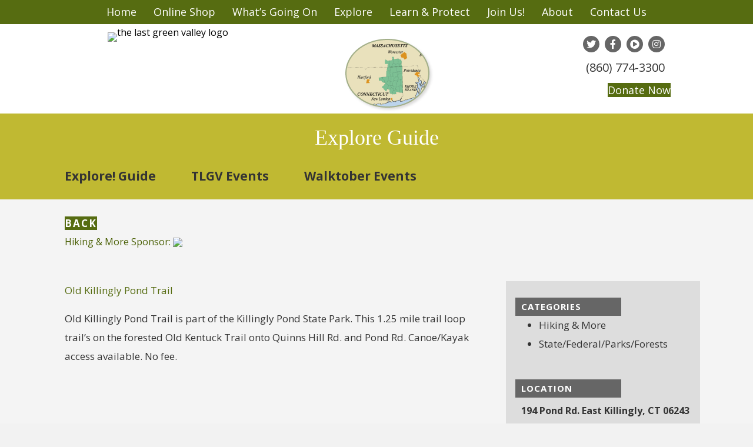

--- FILE ---
content_type: text/html; charset=UTF-8
request_url: https://thelastgreenvalley.org/member-directory/old-killingly-pond-trail/
body_size: 76371
content:
<!DOCTYPE html>
<html lang="en-US">
<head>
<meta charset="UTF-8" />
<meta name='viewport' content='width=device-width, initial-scale=1.0' />
<meta http-equiv='X-UA-Compatible' content='IE=edge' />
<link rel="profile" href="https://gmpg.org/xfn/11" />
<meta name='robots' content='index, follow, max-image-preview:large, max-snippet:-1, max-video-preview:-1' />

	<!-- This site is optimized with the Yoast SEO plugin v26.8 - https://yoast.com/product/yoast-seo-wordpress/ -->
	<title>Old Killingly Pond Trail - The Last Green Valley - Hiking/Walking/Strolling</title>
	<meta name="description" content="Old Killingly Pond Trail is part of the Killingly Pond State Park. This 1.25 mile trail loop trail&#039;s on the forested Old Kentuck Trail onto Quinns Hill Rd. and Pond Rd." />
	<link rel="canonical" href="https://thelastgreenvalley.org/member-directory/old-killingly-pond-trail/" />
	<meta name="twitter:label1" content="Est. reading time" />
	<meta name="twitter:data1" content="1 minute" />
	<script type="application/ld+json" class="yoast-schema-graph">{"@context":"https://schema.org","@graph":[{"@type":"WebPage","@id":"https://thelastgreenvalley.org/member-directory/old-killingly-pond-trail/","url":"https://thelastgreenvalley.org/member-directory/old-killingly-pond-trail/","name":"Old Killingly Pond Trail - The Last Green Valley - Hiking/Walking/Strolling","isPartOf":{"@id":"https://thelastgreenvalley.org/#website"},"datePublished":"2017-04-17T22:40:52+00:00","dateModified":"2023-08-28T20:11:43+00:00","description":"Old Killingly Pond Trail is part of the Killingly Pond State Park. This 1.25 mile trail loop trail's on the forested Old Kentuck Trail onto Quinns Hill Rd. and Pond Rd.","breadcrumb":{"@id":"https://thelastgreenvalley.org/member-directory/old-killingly-pond-trail/#breadcrumb"},"inLanguage":"en-US","potentialAction":[{"@type":"ReadAction","target":["https://thelastgreenvalley.org/member-directory/old-killingly-pond-trail/"]}]},{"@type":"BreadcrumbList","@id":"https://thelastgreenvalley.org/member-directory/old-killingly-pond-trail/#breadcrumb","itemListElement":[{"@type":"ListItem","position":1,"name":"Home","item":"https://thelastgreenvalley.org/"},{"@type":"ListItem","position":2,"name":"Old Killingly Pond Trail"}]},{"@type":"WebSite","@id":"https://thelastgreenvalley.org/#website","url":"https://thelastgreenvalley.org/","name":"The Last Green Valley","description":"","publisher":{"@id":"https://thelastgreenvalley.org/#organization"},"potentialAction":[{"@type":"SearchAction","target":{"@type":"EntryPoint","urlTemplate":"https://thelastgreenvalley.org/?s={search_term_string}"},"query-input":{"@type":"PropertyValueSpecification","valueRequired":true,"valueName":"search_term_string"}}],"inLanguage":"en-US"},{"@type":"Organization","@id":"https://thelastgreenvalley.org/#organization","name":"The Last Green Valley","url":"https://thelastgreenvalley.org/","logo":{"@type":"ImageObject","inLanguage":"en-US","@id":"https://thelastgreenvalley.org/#/schema/logo/image/","url":"https://thelastgreenvalley.org/wp-content/uploads/2018/09/the-last-green-valley-logo-1120.png","contentUrl":"https://thelastgreenvalley.org/wp-content/uploads/2018/09/the-last-green-valley-logo-1120.png","width":250,"height":138,"caption":"The Last Green Valley"},"image":{"@id":"https://thelastgreenvalley.org/#/schema/logo/image/"},"sameAs":["https://www.facebook.com/LastGreenValley"]}]}</script>
	<!-- / Yoast SEO plugin. -->


<link rel='dns-prefetch' href='//fonts.googleapis.com' />
<link href='https://fonts.gstatic.com' crossorigin rel='preconnect' />
<link rel="alternate" type="application/rss+xml" title="The Last Green Valley &raquo; Feed" href="https://thelastgreenvalley.org/feed/" />
<link rel="alternate" type="application/rss+xml" title="The Last Green Valley &raquo; Comments Feed" href="https://thelastgreenvalley.org/comments/feed/" />
<link rel="alternate" type="text/calendar" title="The Last Green Valley &raquo; iCal Feed" href="https://thelastgreenvalley.org/calendar2/?ical=1" />
<link rel="alternate" title="oEmbed (JSON)" type="application/json+oembed" href="https://thelastgreenvalley.org/wp-json/oembed/1.0/embed?url=https%3A%2F%2Fthelastgreenvalley.org%2Fmember-directory%2Fold-killingly-pond-trail%2F" />
<link rel="alternate" title="oEmbed (XML)" type="text/xml+oembed" href="https://thelastgreenvalley.org/wp-json/oembed/1.0/embed?url=https%3A%2F%2Fthelastgreenvalley.org%2Fmember-directory%2Fold-killingly-pond-trail%2F&#038;format=xml" />
<link rel="preload" href="https://thelastgreenvalley.org/wp-content/plugins/bb-plugin/fonts/fontawesome/5.15.4/webfonts/fa-brands-400.woff2" as="font" type="font/woff2" crossorigin="anonymous">
<link rel="preload" href="https://thelastgreenvalley.org/wp-content/plugins/bb-plugin/fonts/fontawesome/5.15.4/webfonts/fa-solid-900.woff2" as="font" type="font/woff2" crossorigin="anonymous">
<link rel="preload" href="https://thelastgreenvalley.org/wp-content/plugins/bb-plugin/fonts/fontawesome/5.15.4/webfonts/fa-regular-400.woff2" as="font" type="font/woff2" crossorigin="anonymous">
<style id='wp-img-auto-sizes-contain-inline-css'>
img:is([sizes=auto i],[sizes^="auto," i]){contain-intrinsic-size:3000px 1500px}
/*# sourceURL=wp-img-auto-sizes-contain-inline-css */
</style>
<link rel='stylesheet' id='tribe-events-pro-mini-calendar-block-styles-css' href='https://thelastgreenvalley.org/wp-content/plugins/events-calendar-pro/build/css/tribe-events-pro-mini-calendar-block.css?ver=7.7.12' media='all' />
<style id='wp-emoji-styles-inline-css'>

	img.wp-smiley, img.emoji {
		display: inline !important;
		border: none !important;
		box-shadow: none !important;
		height: 1em !important;
		width: 1em !important;
		margin: 0 0.07em !important;
		vertical-align: -0.1em !important;
		background: none !important;
		padding: 0 !important;
	}
/*# sourceURL=wp-emoji-styles-inline-css */
</style>
<style id='wp-block-library-inline-css'>
:root{--wp-block-synced-color:#7a00df;--wp-block-synced-color--rgb:122,0,223;--wp-bound-block-color:var(--wp-block-synced-color);--wp-editor-canvas-background:#ddd;--wp-admin-theme-color:#007cba;--wp-admin-theme-color--rgb:0,124,186;--wp-admin-theme-color-darker-10:#006ba1;--wp-admin-theme-color-darker-10--rgb:0,107,160.5;--wp-admin-theme-color-darker-20:#005a87;--wp-admin-theme-color-darker-20--rgb:0,90,135;--wp-admin-border-width-focus:2px}@media (min-resolution:192dpi){:root{--wp-admin-border-width-focus:1.5px}}.wp-element-button{cursor:pointer}:root .has-very-light-gray-background-color{background-color:#eee}:root .has-very-dark-gray-background-color{background-color:#313131}:root .has-very-light-gray-color{color:#eee}:root .has-very-dark-gray-color{color:#313131}:root .has-vivid-green-cyan-to-vivid-cyan-blue-gradient-background{background:linear-gradient(135deg,#00d084,#0693e3)}:root .has-purple-crush-gradient-background{background:linear-gradient(135deg,#34e2e4,#4721fb 50%,#ab1dfe)}:root .has-hazy-dawn-gradient-background{background:linear-gradient(135deg,#faaca8,#dad0ec)}:root .has-subdued-olive-gradient-background{background:linear-gradient(135deg,#fafae1,#67a671)}:root .has-atomic-cream-gradient-background{background:linear-gradient(135deg,#fdd79a,#004a59)}:root .has-nightshade-gradient-background{background:linear-gradient(135deg,#330968,#31cdcf)}:root .has-midnight-gradient-background{background:linear-gradient(135deg,#020381,#2874fc)}:root{--wp--preset--font-size--normal:16px;--wp--preset--font-size--huge:42px}.has-regular-font-size{font-size:1em}.has-larger-font-size{font-size:2.625em}.has-normal-font-size{font-size:var(--wp--preset--font-size--normal)}.has-huge-font-size{font-size:var(--wp--preset--font-size--huge)}.has-text-align-center{text-align:center}.has-text-align-left{text-align:left}.has-text-align-right{text-align:right}.has-fit-text{white-space:nowrap!important}#end-resizable-editor-section{display:none}.aligncenter{clear:both}.items-justified-left{justify-content:flex-start}.items-justified-center{justify-content:center}.items-justified-right{justify-content:flex-end}.items-justified-space-between{justify-content:space-between}.screen-reader-text{border:0;clip-path:inset(50%);height:1px;margin:-1px;overflow:hidden;padding:0;position:absolute;width:1px;word-wrap:normal!important}.screen-reader-text:focus{background-color:#ddd;clip-path:none;color:#444;display:block;font-size:1em;height:auto;left:5px;line-height:normal;padding:15px 23px 14px;text-decoration:none;top:5px;width:auto;z-index:100000}html :where(.has-border-color){border-style:solid}html :where([style*=border-top-color]){border-top-style:solid}html :where([style*=border-right-color]){border-right-style:solid}html :where([style*=border-bottom-color]){border-bottom-style:solid}html :where([style*=border-left-color]){border-left-style:solid}html :where([style*=border-width]){border-style:solid}html :where([style*=border-top-width]){border-top-style:solid}html :where([style*=border-right-width]){border-right-style:solid}html :where([style*=border-bottom-width]){border-bottom-style:solid}html :where([style*=border-left-width]){border-left-style:solid}html :where(img[class*=wp-image-]){height:auto;max-width:100%}:where(figure){margin:0 0 1em}html :where(.is-position-sticky){--wp-admin--admin-bar--position-offset:var(--wp-admin--admin-bar--height,0px)}@media screen and (max-width:600px){html :where(.is-position-sticky){--wp-admin--admin-bar--position-offset:0px}}

/*# sourceURL=wp-block-library-inline-css */
</style><link rel='stylesheet' id='wc-blocks-style-css' href='https://thelastgreenvalley.org/wp-content/plugins/woocommerce/assets/client/blocks/wc-blocks.css?ver=wc-10.4.3' media='all' />
<style id='global-styles-inline-css'>
:root{--wp--preset--aspect-ratio--square: 1;--wp--preset--aspect-ratio--4-3: 4/3;--wp--preset--aspect-ratio--3-4: 3/4;--wp--preset--aspect-ratio--3-2: 3/2;--wp--preset--aspect-ratio--2-3: 2/3;--wp--preset--aspect-ratio--16-9: 16/9;--wp--preset--aspect-ratio--9-16: 9/16;--wp--preset--color--black: #000000;--wp--preset--color--cyan-bluish-gray: #abb8c3;--wp--preset--color--white: #ffffff;--wp--preset--color--pale-pink: #f78da7;--wp--preset--color--vivid-red: #cf2e2e;--wp--preset--color--luminous-vivid-orange: #ff6900;--wp--preset--color--luminous-vivid-amber: #fcb900;--wp--preset--color--light-green-cyan: #7bdcb5;--wp--preset--color--vivid-green-cyan: #00d084;--wp--preset--color--pale-cyan-blue: #8ed1fc;--wp--preset--color--vivid-cyan-blue: #0693e3;--wp--preset--color--vivid-purple: #9b51e0;--wp--preset--color--fl-heading-text: #333333;--wp--preset--color--fl-body-bg: #f2f2f2;--wp--preset--color--fl-body-text: #757575;--wp--preset--color--fl-accent: #566c11;--wp--preset--color--fl-accent-hover: #333333;--wp--preset--color--fl-topbar-bg: #ffffff;--wp--preset--color--fl-topbar-text: #000000;--wp--preset--color--fl-topbar-link: #428bca;--wp--preset--color--fl-topbar-hover: #428bca;--wp--preset--color--fl-header-bg: #ffffff;--wp--preset--color--fl-header-text: #000000;--wp--preset--color--fl-header-link: #428bca;--wp--preset--color--fl-header-hover: #428bca;--wp--preset--color--fl-nav-bg: #ffffff;--wp--preset--color--fl-nav-link: #428bca;--wp--preset--color--fl-nav-hover: #428bca;--wp--preset--color--fl-content-bg: #ffffff;--wp--preset--color--fl-footer-widgets-bg: #ffffff;--wp--preset--color--fl-footer-widgets-text: #000000;--wp--preset--color--fl-footer-widgets-link: #428bca;--wp--preset--color--fl-footer-widgets-hover: #428bca;--wp--preset--color--fl-footer-bg: #ffffff;--wp--preset--color--fl-footer-text: #000000;--wp--preset--color--fl-footer-link: #428bca;--wp--preset--color--fl-footer-hover: #428bca;--wp--preset--gradient--vivid-cyan-blue-to-vivid-purple: linear-gradient(135deg,rgb(6,147,227) 0%,rgb(155,81,224) 100%);--wp--preset--gradient--light-green-cyan-to-vivid-green-cyan: linear-gradient(135deg,rgb(122,220,180) 0%,rgb(0,208,130) 100%);--wp--preset--gradient--luminous-vivid-amber-to-luminous-vivid-orange: linear-gradient(135deg,rgb(252,185,0) 0%,rgb(255,105,0) 100%);--wp--preset--gradient--luminous-vivid-orange-to-vivid-red: linear-gradient(135deg,rgb(255,105,0) 0%,rgb(207,46,46) 100%);--wp--preset--gradient--very-light-gray-to-cyan-bluish-gray: linear-gradient(135deg,rgb(238,238,238) 0%,rgb(169,184,195) 100%);--wp--preset--gradient--cool-to-warm-spectrum: linear-gradient(135deg,rgb(74,234,220) 0%,rgb(151,120,209) 20%,rgb(207,42,186) 40%,rgb(238,44,130) 60%,rgb(251,105,98) 80%,rgb(254,248,76) 100%);--wp--preset--gradient--blush-light-purple: linear-gradient(135deg,rgb(255,206,236) 0%,rgb(152,150,240) 100%);--wp--preset--gradient--blush-bordeaux: linear-gradient(135deg,rgb(254,205,165) 0%,rgb(254,45,45) 50%,rgb(107,0,62) 100%);--wp--preset--gradient--luminous-dusk: linear-gradient(135deg,rgb(255,203,112) 0%,rgb(199,81,192) 50%,rgb(65,88,208) 100%);--wp--preset--gradient--pale-ocean: linear-gradient(135deg,rgb(255,245,203) 0%,rgb(182,227,212) 50%,rgb(51,167,181) 100%);--wp--preset--gradient--electric-grass: linear-gradient(135deg,rgb(202,248,128) 0%,rgb(113,206,126) 100%);--wp--preset--gradient--midnight: linear-gradient(135deg,rgb(2,3,129) 0%,rgb(40,116,252) 100%);--wp--preset--font-size--small: 13px;--wp--preset--font-size--medium: 20px;--wp--preset--font-size--large: 36px;--wp--preset--font-size--x-large: 42px;--wp--preset--spacing--20: 0.44rem;--wp--preset--spacing--30: 0.67rem;--wp--preset--spacing--40: 1rem;--wp--preset--spacing--50: 1.5rem;--wp--preset--spacing--60: 2.25rem;--wp--preset--spacing--70: 3.38rem;--wp--preset--spacing--80: 5.06rem;--wp--preset--shadow--natural: 6px 6px 9px rgba(0, 0, 0, 0.2);--wp--preset--shadow--deep: 12px 12px 50px rgba(0, 0, 0, 0.4);--wp--preset--shadow--sharp: 6px 6px 0px rgba(0, 0, 0, 0.2);--wp--preset--shadow--outlined: 6px 6px 0px -3px rgb(255, 255, 255), 6px 6px rgb(0, 0, 0);--wp--preset--shadow--crisp: 6px 6px 0px rgb(0, 0, 0);}:where(.is-layout-flex){gap: 0.5em;}:where(.is-layout-grid){gap: 0.5em;}body .is-layout-flex{display: flex;}.is-layout-flex{flex-wrap: wrap;align-items: center;}.is-layout-flex > :is(*, div){margin: 0;}body .is-layout-grid{display: grid;}.is-layout-grid > :is(*, div){margin: 0;}:where(.wp-block-columns.is-layout-flex){gap: 2em;}:where(.wp-block-columns.is-layout-grid){gap: 2em;}:where(.wp-block-post-template.is-layout-flex){gap: 1.25em;}:where(.wp-block-post-template.is-layout-grid){gap: 1.25em;}.has-black-color{color: var(--wp--preset--color--black) !important;}.has-cyan-bluish-gray-color{color: var(--wp--preset--color--cyan-bluish-gray) !important;}.has-white-color{color: var(--wp--preset--color--white) !important;}.has-pale-pink-color{color: var(--wp--preset--color--pale-pink) !important;}.has-vivid-red-color{color: var(--wp--preset--color--vivid-red) !important;}.has-luminous-vivid-orange-color{color: var(--wp--preset--color--luminous-vivid-orange) !important;}.has-luminous-vivid-amber-color{color: var(--wp--preset--color--luminous-vivid-amber) !important;}.has-light-green-cyan-color{color: var(--wp--preset--color--light-green-cyan) !important;}.has-vivid-green-cyan-color{color: var(--wp--preset--color--vivid-green-cyan) !important;}.has-pale-cyan-blue-color{color: var(--wp--preset--color--pale-cyan-blue) !important;}.has-vivid-cyan-blue-color{color: var(--wp--preset--color--vivid-cyan-blue) !important;}.has-vivid-purple-color{color: var(--wp--preset--color--vivid-purple) !important;}.has-black-background-color{background-color: var(--wp--preset--color--black) !important;}.has-cyan-bluish-gray-background-color{background-color: var(--wp--preset--color--cyan-bluish-gray) !important;}.has-white-background-color{background-color: var(--wp--preset--color--white) !important;}.has-pale-pink-background-color{background-color: var(--wp--preset--color--pale-pink) !important;}.has-vivid-red-background-color{background-color: var(--wp--preset--color--vivid-red) !important;}.has-luminous-vivid-orange-background-color{background-color: var(--wp--preset--color--luminous-vivid-orange) !important;}.has-luminous-vivid-amber-background-color{background-color: var(--wp--preset--color--luminous-vivid-amber) !important;}.has-light-green-cyan-background-color{background-color: var(--wp--preset--color--light-green-cyan) !important;}.has-vivid-green-cyan-background-color{background-color: var(--wp--preset--color--vivid-green-cyan) !important;}.has-pale-cyan-blue-background-color{background-color: var(--wp--preset--color--pale-cyan-blue) !important;}.has-vivid-cyan-blue-background-color{background-color: var(--wp--preset--color--vivid-cyan-blue) !important;}.has-vivid-purple-background-color{background-color: var(--wp--preset--color--vivid-purple) !important;}.has-black-border-color{border-color: var(--wp--preset--color--black) !important;}.has-cyan-bluish-gray-border-color{border-color: var(--wp--preset--color--cyan-bluish-gray) !important;}.has-white-border-color{border-color: var(--wp--preset--color--white) !important;}.has-pale-pink-border-color{border-color: var(--wp--preset--color--pale-pink) !important;}.has-vivid-red-border-color{border-color: var(--wp--preset--color--vivid-red) !important;}.has-luminous-vivid-orange-border-color{border-color: var(--wp--preset--color--luminous-vivid-orange) !important;}.has-luminous-vivid-amber-border-color{border-color: var(--wp--preset--color--luminous-vivid-amber) !important;}.has-light-green-cyan-border-color{border-color: var(--wp--preset--color--light-green-cyan) !important;}.has-vivid-green-cyan-border-color{border-color: var(--wp--preset--color--vivid-green-cyan) !important;}.has-pale-cyan-blue-border-color{border-color: var(--wp--preset--color--pale-cyan-blue) !important;}.has-vivid-cyan-blue-border-color{border-color: var(--wp--preset--color--vivid-cyan-blue) !important;}.has-vivid-purple-border-color{border-color: var(--wp--preset--color--vivid-purple) !important;}.has-vivid-cyan-blue-to-vivid-purple-gradient-background{background: var(--wp--preset--gradient--vivid-cyan-blue-to-vivid-purple) !important;}.has-light-green-cyan-to-vivid-green-cyan-gradient-background{background: var(--wp--preset--gradient--light-green-cyan-to-vivid-green-cyan) !important;}.has-luminous-vivid-amber-to-luminous-vivid-orange-gradient-background{background: var(--wp--preset--gradient--luminous-vivid-amber-to-luminous-vivid-orange) !important;}.has-luminous-vivid-orange-to-vivid-red-gradient-background{background: var(--wp--preset--gradient--luminous-vivid-orange-to-vivid-red) !important;}.has-very-light-gray-to-cyan-bluish-gray-gradient-background{background: var(--wp--preset--gradient--very-light-gray-to-cyan-bluish-gray) !important;}.has-cool-to-warm-spectrum-gradient-background{background: var(--wp--preset--gradient--cool-to-warm-spectrum) !important;}.has-blush-light-purple-gradient-background{background: var(--wp--preset--gradient--blush-light-purple) !important;}.has-blush-bordeaux-gradient-background{background: var(--wp--preset--gradient--blush-bordeaux) !important;}.has-luminous-dusk-gradient-background{background: var(--wp--preset--gradient--luminous-dusk) !important;}.has-pale-ocean-gradient-background{background: var(--wp--preset--gradient--pale-ocean) !important;}.has-electric-grass-gradient-background{background: var(--wp--preset--gradient--electric-grass) !important;}.has-midnight-gradient-background{background: var(--wp--preset--gradient--midnight) !important;}.has-small-font-size{font-size: var(--wp--preset--font-size--small) !important;}.has-medium-font-size{font-size: var(--wp--preset--font-size--medium) !important;}.has-large-font-size{font-size: var(--wp--preset--font-size--large) !important;}.has-x-large-font-size{font-size: var(--wp--preset--font-size--x-large) !important;}
/*# sourceURL=global-styles-inline-css */
</style>

<style id='classic-theme-styles-inline-css'>
/*! This file is auto-generated */
.wp-block-button__link{color:#fff;background-color:#32373c;border-radius:9999px;box-shadow:none;text-decoration:none;padding:calc(.667em + 2px) calc(1.333em + 2px);font-size:1.125em}.wp-block-file__button{background:#32373c;color:#fff;text-decoration:none}
/*# sourceURL=/wp-includes/css/classic-themes.min.css */
</style>
<link rel='stylesheet' id='labb-frontend-styles-css' href='https://thelastgreenvalley.org/wp-content/plugins/addons-for-beaver-builder-premium/assets/css/labb-frontend.css?ver=3.9.2' media='all' />
<link rel='stylesheet' id='labb-icomoon-styles-css' href='https://thelastgreenvalley.org/wp-content/plugins/addons-for-beaver-builder-premium/assets/css/icomoon.css?ver=3.9.2' media='all' />
<link rel='stylesheet' id='cptch_stylesheet-css' href='https://thelastgreenvalley.org/wp-content/plugins/captcha/css/front_end_style.css?ver=4.4.5' media='all' />
<link rel='stylesheet' id='dashicons-css' href='https://thelastgreenvalley.org/wp-includes/css/dashicons.min.css?ver=6.9' media='all' />
<link rel='stylesheet' id='cptch_desktop_style-css' href='https://thelastgreenvalley.org/wp-content/plugins/captcha/css/desktop_style.css?ver=4.4.5' media='all' />
<link rel='stylesheet' id='mc-ats-membership-events-plugin-css' href='https://thelastgreenvalley.org/wp-content/plugins/mc-ats-membership-events-plugin/public/css/mc-ats-membership-events-plugin-public.css?ver=1.1.0' media='all' />
<link rel='stylesheet' id='mc-ats-membership-plugin-css' href='https://thelastgreenvalley.org/wp-content/plugins/mc-ats-membership-plugin/public/css/mc-ats-membership-plugin-public.css?ver=1.4.0' media='all' />
<link rel='stylesheet' id='mc-ats-membership-directory-bxlider-css-css' href='https://thelastgreenvalley.org/wp-content/plugins/mc-ats-membership-plugin/public/js/vendor/jquery.bxslider/jquery.bxslider.css?ver=1.4.0' media='all' />
<link rel='stylesheet' id='social-icons-general-css' href='//thelastgreenvalley.org/wp-content/plugins/social-icons/assets/css/social-icons.css?ver=1.7.4' media='all' />
<link rel='stylesheet' id='woocommerce-layout-css' href='https://thelastgreenvalley.org/wp-content/plugins/woocommerce/assets/css/woocommerce-layout.css?ver=10.4.3' media='all' />
<link rel='stylesheet' id='woocommerce-smallscreen-css' href='https://thelastgreenvalley.org/wp-content/plugins/woocommerce/assets/css/woocommerce-smallscreen.css?ver=10.4.3' media='only screen and (max-width: 767px)' />
<link rel='stylesheet' id='woocommerce-general-css' href='https://thelastgreenvalley.org/wp-content/plugins/woocommerce/assets/css/woocommerce.css?ver=10.4.3' media='all' />
<style id='woocommerce-inline-inline-css'>
.woocommerce form .form-row .required { visibility: visible; }
/*# sourceURL=woocommerce-inline-inline-css */
</style>
<link rel='stylesheet' id='flxmap-css' href='https://thelastgreenvalley.org/wp-content/plugins/wp-flexible-map/static/css/styles.css?ver=1.19.0' media='all' />
<link rel='stylesheet' id='cff-css' href='https://thelastgreenvalley.org/wp-content/plugins/custom-facebook-feed-pro/assets/css/cff-style.min.css?ver=4.7.4' media='all' />
<link rel='stylesheet' id='font-awesome-5-css' href='https://thelastgreenvalley.org/wp-content/plugins/bb-plugin/fonts/fontawesome/5.15.4/css/all.min.css?ver=2.10.0.6' media='all' />
<style id='fl-builder-layout-39095-inline-css'>
.fl-builder-content *,.fl-builder-content *:before,.fl-builder-content *:after {-webkit-box-sizing: border-box;-moz-box-sizing: border-box;box-sizing: border-box;}.fl-row:before,.fl-row:after,.fl-row-content:before,.fl-row-content:after,.fl-col-group:before,.fl-col-group:after,.fl-col:before,.fl-col:after,.fl-module:not([data-accepts]):before,.fl-module:not([data-accepts]):after,.fl-module-content:before,.fl-module-content:after {display: table;content: " ";}.fl-row:after,.fl-row-content:after,.fl-col-group:after,.fl-col:after,.fl-module:not([data-accepts]):after,.fl-module-content:after {clear: both;}.fl-clear {clear: both;}.fl-row,.fl-row-content {margin-left: auto;margin-right: auto;min-width: 0;}.fl-row-content-wrap {position: relative;}.fl-builder-mobile .fl-row-bg-photo .fl-row-content-wrap {background-attachment: scroll;}.fl-row-bg-video,.fl-row-bg-video .fl-row-content,.fl-row-bg-embed,.fl-row-bg-embed .fl-row-content {position: relative;}.fl-row-bg-video .fl-bg-video,.fl-row-bg-embed .fl-bg-embed-code {bottom: 0;left: 0;overflow: hidden;position: absolute;right: 0;top: 0;}.fl-row-bg-video .fl-bg-video video,.fl-row-bg-embed .fl-bg-embed-code video {bottom: 0;left: 0px;max-width: none;position: absolute;right: 0;top: 0px;}.fl-row-bg-video .fl-bg-video video {min-width: 100%;min-height: 100%;width: auto;height: auto;}.fl-row-bg-video .fl-bg-video iframe,.fl-row-bg-embed .fl-bg-embed-code iframe {pointer-events: none;width: 100vw;height: 56.25vw; max-width: none;min-height: 100vh;min-width: 177.77vh; position: absolute;top: 50%;left: 50%;-ms-transform: translate(-50%, -50%); -webkit-transform: translate(-50%, -50%); transform: translate(-50%, -50%);}.fl-bg-video-fallback {background-position: 50% 50%;background-repeat: no-repeat;background-size: cover;bottom: 0px;left: 0px;position: absolute;right: 0px;top: 0px;}.fl-row-bg-slideshow,.fl-row-bg-slideshow .fl-row-content {position: relative;}.fl-row .fl-bg-slideshow {bottom: 0;left: 0;overflow: hidden;position: absolute;right: 0;top: 0;z-index: 0;}.fl-builder-edit .fl-row .fl-bg-slideshow * {bottom: 0;height: auto !important;left: 0;position: absolute !important;right: 0;top: 0;}.fl-row-bg-overlay .fl-row-content-wrap:after {border-radius: inherit;content: '';display: block;position: absolute;top: 0;right: 0;bottom: 0;left: 0;z-index: 0;}.fl-row-bg-overlay .fl-row-content {position: relative;z-index: 1;}.fl-row-default-height .fl-row-content-wrap,.fl-row-custom-height .fl-row-content-wrap {display: -webkit-box;display: -webkit-flex;display: -ms-flexbox;display: flex;min-height: 100vh;}.fl-row-overlap-top .fl-row-content-wrap {display: -webkit-inline-box;display: -webkit-inline-flex;display: -moz-inline-box;display: -ms-inline-flexbox;display: inline-flex;width: 100%;}.fl-row-default-height .fl-row-content-wrap,.fl-row-custom-height .fl-row-content-wrap {min-height: 0;}.fl-row-default-height .fl-row-content,.fl-row-full-height .fl-row-content,.fl-row-custom-height .fl-row-content {-webkit-box-flex: 1 1 auto; -moz-box-flex: 1 1 auto;-webkit-flex: 1 1 auto;-ms-flex: 1 1 auto;flex: 1 1 auto;}.fl-row-default-height .fl-row-full-width.fl-row-content,.fl-row-full-height .fl-row-full-width.fl-row-content,.fl-row-custom-height .fl-row-full-width.fl-row-content {max-width: 100%;width: 100%;}.fl-row-default-height.fl-row-align-center .fl-row-content-wrap,.fl-row-full-height.fl-row-align-center .fl-row-content-wrap,.fl-row-custom-height.fl-row-align-center .fl-row-content-wrap {-webkit-align-items: center;-webkit-box-align: center;-webkit-box-pack: center;-webkit-justify-content: center;-ms-flex-align: center;-ms-flex-pack: center;justify-content: center;align-items: center;}.fl-row-default-height.fl-row-align-bottom .fl-row-content-wrap,.fl-row-full-height.fl-row-align-bottom .fl-row-content-wrap,.fl-row-custom-height.fl-row-align-bottom .fl-row-content-wrap {-webkit-align-items: flex-end;-webkit-justify-content: flex-end;-webkit-box-align: end;-webkit-box-pack: end;-ms-flex-align: end;-ms-flex-pack: end;justify-content: flex-end;align-items: flex-end;}.fl-col-group-equal-height {display: flex;flex-wrap: wrap;width: 100%;}.fl-col-group-equal-height.fl-col-group-has-child-loading {flex-wrap: nowrap;}.fl-col-group-equal-height .fl-col,.fl-col-group-equal-height .fl-col-content {display: flex;flex: 1 1 auto;}.fl-col-group-equal-height .fl-col-content {flex-direction: column;flex-shrink: 1;min-width: 1px;max-width: 100%;width: 100%;}.fl-col-group-equal-height:before,.fl-col-group-equal-height .fl-col:before,.fl-col-group-equal-height .fl-col-content:before,.fl-col-group-equal-height:after,.fl-col-group-equal-height .fl-col:after,.fl-col-group-equal-height .fl-col-content:after{content: none;}.fl-col-group-nested.fl-col-group-equal-height.fl-col-group-align-top .fl-col-content,.fl-col-group-equal-height.fl-col-group-align-top .fl-col-content {justify-content: flex-start;}.fl-col-group-nested.fl-col-group-equal-height.fl-col-group-align-center .fl-col-content,.fl-col-group-equal-height.fl-col-group-align-center .fl-col-content {justify-content: center;}.fl-col-group-nested.fl-col-group-equal-height.fl-col-group-align-bottom .fl-col-content,.fl-col-group-equal-height.fl-col-group-align-bottom .fl-col-content {justify-content: flex-end;}.fl-col-group-equal-height.fl-col-group-align-center .fl-col-group {width: 100%;}.fl-col {float: left;min-height: 1px;}.fl-col-bg-overlay .fl-col-content {position: relative;}.fl-col-bg-overlay .fl-col-content:after {border-radius: inherit;content: '';display: block;position: absolute;top: 0;right: 0;bottom: 0;left: 0;z-index: 0;}.fl-col-bg-overlay .fl-module {position: relative;z-index: 2;}.single:not(.woocommerce).single-fl-builder-template .fl-content {width: 100%;}.fl-builder-layer {position: absolute;top:0;left:0;right: 0;bottom: 0;z-index: 0;pointer-events: none;overflow: hidden;}.fl-builder-shape-layer {z-index: 0;}.fl-builder-shape-layer.fl-builder-bottom-edge-layer {z-index: 1;}.fl-row-bg-overlay .fl-builder-shape-layer {z-index: 1;}.fl-row-bg-overlay .fl-builder-shape-layer.fl-builder-bottom-edge-layer {z-index: 2;}.fl-row-has-layers .fl-row-content {z-index: 1;}.fl-row-bg-overlay .fl-row-content {z-index: 2;}.fl-builder-layer > * {display: block;position: absolute;top:0;left:0;width: 100%;}.fl-builder-layer + .fl-row-content {position: relative;}.fl-builder-layer .fl-shape {fill: #aaa;stroke: none;stroke-width: 0;width:100%;}@supports (-webkit-touch-callout: inherit) {.fl-row.fl-row-bg-parallax .fl-row-content-wrap,.fl-row.fl-row-bg-fixed .fl-row-content-wrap {background-position: center !important;background-attachment: scroll !important;}}@supports (-webkit-touch-callout: none) {.fl-row.fl-row-bg-fixed .fl-row-content-wrap {background-position: center !important;background-attachment: scroll !important;}}.fl-clearfix:before,.fl-clearfix:after {display: table;content: " ";}.fl-clearfix:after {clear: both;}.sr-only {position: absolute;width: 1px;height: 1px;padding: 0;overflow: hidden;clip: rect(0,0,0,0);white-space: nowrap;border: 0;}.fl-builder-content .fl-button:is(a, button),.fl-builder-content a.fl-button:visited {border-radius: 4px;display: inline-block;font-size: 16px;font-weight: normal;line-height: 18px;padding: 12px 24px;text-decoration: none;text-shadow: none;}.fl-builder-content .fl-button:hover {text-decoration: none;}.fl-builder-content .fl-button:active {position: relative;top: 1px;}.fl-builder-content .fl-button-width-full .fl-button {width: 100%;display: block;text-align: center;}.fl-builder-content .fl-button-width-custom .fl-button {display: inline-block;text-align: center;max-width: 100%;}.fl-builder-content .fl-button-left {text-align: left;}.fl-builder-content .fl-button-center {text-align: center;}.fl-builder-content .fl-button-right {text-align: right;}.fl-builder-content .fl-button i {font-size: 1.3em;height: auto;margin-right:8px;vertical-align: middle;width: auto;}.fl-builder-content .fl-button i.fl-button-icon-after {margin-left: 8px;margin-right: 0;}.fl-builder-content .fl-button-has-icon .fl-button-text {vertical-align: middle;}.fl-icon-wrap {display: inline-block;}.fl-icon {display: table-cell;vertical-align: middle;}.fl-icon a {text-decoration: none;}.fl-icon i {float: right;height: auto;width: auto;}.fl-icon i:before {border: none !important;height: auto;width: auto;}.fl-icon-text {display: table-cell;text-align: left;padding-left: 15px;vertical-align: middle;}.fl-icon-text-empty {display: none;}.fl-icon-text *:last-child {margin: 0 !important;padding: 0 !important;}.fl-icon-text a {text-decoration: none;}.fl-icon-text span {display: block;}.fl-icon-text span.mce-edit-focus {min-width: 1px;}.fl-module img {max-width: 100%;}.fl-photo {line-height: 0;position: relative;}.fl-photo-align-left {text-align: left;}.fl-photo-align-center {text-align: center;}.fl-photo-align-right {text-align: right;}.fl-photo-content {display: inline-block;line-height: 0;position: relative;max-width: 100%;}.fl-photo-img-svg {width: 100%;}.fl-photo-content img {display: inline;height: auto;max-width: 100%;}.fl-photo-crop-circle img {-webkit-border-radius: 100%;-moz-border-radius: 100%;border-radius: 100%;}.fl-photo-caption {font-size: 13px;line-height: 18px;overflow: hidden;text-overflow: ellipsis;}.fl-photo-caption-below {padding-bottom: 20px;padding-top: 10px;}.fl-photo-caption-hover {background: rgba(0,0,0,0.7);bottom: 0;color: #fff;left: 0;opacity: 0;filter: alpha(opacity = 0);padding: 10px 15px;position: absolute;right: 0;-webkit-transition:opacity 0.3s ease-in;-moz-transition:opacity 0.3s ease-in;transition:opacity 0.3s ease-in;}.fl-photo-content:hover .fl-photo-caption-hover {opacity: 100;filter: alpha(opacity = 100);}.fl-builder-pagination,.fl-builder-pagination-load-more {padding: 40px 0;}.fl-builder-pagination ul.page-numbers {list-style: none;margin: 0;padding: 0;text-align: center;}.fl-builder-pagination li {display: inline-block;list-style: none;margin: 0;padding: 0;}.fl-builder-pagination li a.page-numbers,.fl-builder-pagination li span.page-numbers {border: 1px solid #e6e6e6;display: inline-block;padding: 5px 10px;margin: 0 0 5px;}.fl-builder-pagination li a.page-numbers:hover,.fl-builder-pagination li span.current {background: #f5f5f5;text-decoration: none;}.fl-slideshow,.fl-slideshow * {-webkit-box-sizing: content-box;-moz-box-sizing: content-box;box-sizing: content-box;}.fl-slideshow .fl-slideshow-image img {max-width: none !important;}.fl-slideshow-social {line-height: 0 !important;}.fl-slideshow-social * {margin: 0 !important;}.fl-builder-content .bx-wrapper .bx-viewport {background: transparent;border: none;box-shadow: none;left: 0;}.mfp-wrap button.mfp-arrow,.mfp-wrap button.mfp-arrow:active,.mfp-wrap button.mfp-arrow:hover,.mfp-wrap button.mfp-arrow:focus {background: transparent !important;border: none !important;outline: none;position: absolute;top: 50%;box-shadow: none !important;}.mfp-wrap .mfp-close,.mfp-wrap .mfp-close:active,.mfp-wrap .mfp-close:hover,.mfp-wrap .mfp-close:focus {background: transparent !important;border: none !important;outline: none;position: absolute;top: 0;box-shadow: none !important;}.admin-bar .mfp-wrap .mfp-close,.admin-bar .mfp-wrap .mfp-close:active,.admin-bar .mfp-wrap .mfp-close:hover,.admin-bar .mfp-wrap .mfp-close:focus {top: 32px!important;}img.mfp-img {padding: 0;}.mfp-counter {display: none;}.mfp-wrap .mfp-preloader.fa {font-size: 30px;}.fl-form-field {margin-bottom: 15px;}.fl-form-field input.fl-form-error {border-color: #DD6420;}.fl-form-error-message {clear: both;color: #DD6420;display: none;padding-top: 8px;font-size: 12px;font-weight: lighter;}.fl-form-button-disabled {opacity: 0.5;}.fl-animation {opacity: 0;}body.fl-no-js .fl-animation {opacity: 1;}.fl-builder-preview .fl-animation,.fl-builder-edit .fl-animation,.fl-animated {opacity: 1;}.fl-animated {animation-fill-mode: both;}.fl-button.fl-button-icon-animation i {width: 0 !important;opacity: 0;transition: all 0.2s ease-out;}.fl-button.fl-button-icon-animation:hover i {opacity: 1 !important;}.fl-button.fl-button-icon-animation i.fl-button-icon-after {margin-left: 0px !important;}.fl-button.fl-button-icon-animation:hover i.fl-button-icon-after {margin-left: 10px !important;}.fl-button.fl-button-icon-animation i.fl-button-icon-before {margin-right: 0 !important;}.fl-button.fl-button-icon-animation:hover i.fl-button-icon-before {margin-right: 20px !important;margin-left: -10px;}@media (max-width: 1200px) {}@media (max-width: 992px) { .fl-col-group.fl-col-group-medium-reversed {display: -webkit-flex;display: flex;-webkit-flex-wrap: wrap-reverse;flex-wrap: wrap-reverse;flex-direction: row-reverse;} }@media (max-width: 768px) { .fl-row-content-wrap {background-attachment: scroll !important;}.fl-row-bg-parallax .fl-row-content-wrap {background-attachment: scroll !important;background-position: center center !important;}.fl-col-group.fl-col-group-equal-height {display: block;}.fl-col-group.fl-col-group-equal-height.fl-col-group-custom-width {display: -webkit-box;display: -webkit-flex;display: flex;}.fl-col-group.fl-col-group-responsive-reversed {display: -webkit-flex;display: flex;-webkit-flex-wrap: wrap-reverse;flex-wrap: wrap-reverse;flex-direction: row-reverse;}.fl-col-group.fl-col-group-responsive-reversed .fl-col:not(.fl-col-small-custom-width) {flex-basis: 100%;width: 100% !important;}.fl-col-group.fl-col-group-medium-reversed:not(.fl-col-group-responsive-reversed) {display: unset;display: unset;-webkit-flex-wrap: unset;flex-wrap: unset;flex-direction: unset;}.fl-col {clear: both;float: none;margin-left: auto;margin-right: auto;width: auto !important;}.fl-col-small:not(.fl-col-small-full-width) {max-width: 400px;}.fl-block-col-resize {display:none;}.fl-row[data-node] .fl-row-content-wrap {margin: 0;padding-left: 0;padding-right: 0;}.fl-row[data-node] .fl-bg-video,.fl-row[data-node] .fl-bg-slideshow {left: 0;right: 0;}.fl-col[data-node] .fl-col-content {margin: 0;padding-left: 0;padding-right: 0;} }@media (min-width: 1201px) {html .fl-visible-large:not(.fl-visible-desktop),html .fl-visible-medium:not(.fl-visible-desktop),html .fl-visible-mobile:not(.fl-visible-desktop) {display: none;}}@media (min-width: 993px) and (max-width: 1200px) {html .fl-visible-desktop:not(.fl-visible-large),html .fl-visible-medium:not(.fl-visible-large),html .fl-visible-mobile:not(.fl-visible-large) {display: none;}}@media (min-width: 769px) and (max-width: 992px) {html .fl-visible-desktop:not(.fl-visible-medium),html .fl-visible-large:not(.fl-visible-medium),html .fl-visible-mobile:not(.fl-visible-medium) {display: none;}}@media (max-width: 768px) {html .fl-visible-desktop:not(.fl-visible-mobile),html .fl-visible-large:not(.fl-visible-mobile),html .fl-visible-medium:not(.fl-visible-mobile) {display: none;}}.fl-col-content {display: flex;flex-direction: column;margin-top: 0px;margin-right: 0px;margin-bottom: 0px;margin-left: 0px;padding-top: 0px;padding-right: 0px;padding-bottom: 0px;padding-left: 0px;}.fl-row-fixed-width {max-width: 1400px;}.fl-builder-content > .fl-module-box {margin: 0;}.fl-row-content-wrap {margin-top: 0px;margin-right: 0px;margin-bottom: 0px;margin-left: 0px;padding-top: 20px;padding-right: 20px;padding-bottom: 20px;padding-left: 20px;}.fl-module-content, .fl-module:where(.fl-module:not(:has(> .fl-module-content))) {margin-top: 0px;margin-right: 0px;margin-bottom: 0px;margin-left: 0px;}.fl-node-5bab9a34d3300 > .fl-row-content-wrap {background-color: #566c11;} .fl-node-5bab9a34d3300 > .fl-row-content-wrap {padding-top:0px;padding-right:0px;padding-bottom:0px;padding-left:0px;}.fl-node-5c1d559918a4e > .fl-row-content-wrap {background-color: #ffffff;}.fl-node-5c1d559918a4e .fl-row-content {max-width: 1000px;} .fl-node-5c1d559918a4e > .fl-row-content-wrap {padding-top:0px;padding-right:0px;padding-bottom:0px;padding-left:0px;}.fl-node-5fdbbb41e2a57 {width: 100%;}.fl-node-5c1d56542fe80 {width: 100%;}.fl-node-5c1d562575bcf {width: 29.1%;}.fl-node-5c1d55991bd53 {width: 100%;}.fl-node-5c1d562575c26 {width: 46.26%;}.fl-node-5c1d562575c6a {width: 24.64%;}img.mfp-img {padding-bottom: 40px !important;}.fl-builder-edit .fl-fill-container img {transition: object-position .5s;}.fl-fill-container :is(.fl-module-content, .fl-photo, .fl-photo-content, img) {height: 100% !important;width: 100% !important;}@media (max-width: 768px) { .fl-photo-content,.fl-photo-img {max-width: 100%;} }.fl-node-5c1d55a46bef5, .fl-node-5c1d55a46bef5 .fl-photo {text-align: center;} .fl-node-5c1d55a46bef5 > .fl-module-content {margin-top:24px;margin-right:0px;margin-bottom:0px;margin-left:0px;}@media (max-width: 768px) { .fl-node-5c1d55a46bef5 > .fl-module-content { margin-top:0px; } }.fl-node-5fdf607b37475, .fl-node-5fdf607b37475 .fl-photo {text-align: center;}@media(max-width: 768px) {.fl-node-5fdf607b37475 .fl-photo-content, .fl-node-5fdf607b37475 .fl-photo-img {width: 200px;}} .fl-node-5fdf607b37475 > .fl-module-content {margin-bottom:10px;}@media ( max-width: 768px ) { .fl-node-5fdf607b37475.fl-module > .fl-module-content {margin-top:13px;margin-bottom:0px;}}.fl-icon-group .fl-icon {display: inline-block;margin-bottom: 10px;margin-top: 10px;}.fl-node-5c1d55a46be4a .fl-icon i,.fl-node-5c1d55a46be4a .fl-icon i:before {color: #ffffff;}.fl-node-5c1d55a46be4a .fl-icon i {background: #666666;}.fl-node-5c1d55a46be4a .fl-icon i:hover,.fl-node-5c1d55a46be4a .fl-icon i:hover:before,.fl-node-5c1d55a46be4a .fl-icon a:hover i,.fl-node-5c1d55a46be4a .fl-icon a:hover i:before {color: #999999;}.fl-node-5c1d55a46be4a .fl-icon i {border-radius: 100%;-moz-border-radius: 100%;-webkit-border-radius: 100%;text-align: center;}.fl-node-5c1d55a46be4a .fl-icon i, .fl-node-5c1d55a46be4a .fl-icon i:before {font-size: 16px;}.fl-node-5c1d55a46be4a .fl-icon-wrap .fl-icon-text {height: 28px;}.fl-node-5c1d55a46be4a .fl-icon i {line-height: 28px;width: 28px;}.fl-node-5c1d55a46be4a .fl-icon i::before {line-height: 28px;}@media(max-width: 1200px) {.fl-node-5c1d55a46be4a .fl-icon-wrap .fl-icon-text {height: 28px;}.fl-node-5c1d55a46be4a .fl-icon i {line-height: 28px;width: 28px;}.fl-node-5c1d55a46be4a .fl-icon i::before {line-height: 28px;}}@media(max-width: 992px) {.fl-node-5c1d55a46be4a .fl-icon-wrap .fl-icon-text {height: 28px;}.fl-node-5c1d55a46be4a .fl-icon i {line-height: 28px;width: 28px;}.fl-node-5c1d55a46be4a .fl-icon i::before {line-height: 28px;}}@media(max-width: 768px) {.fl-node-5c1d55a46be4a .fl-icon-wrap .fl-icon-text {height: 28px;}.fl-node-5c1d55a46be4a .fl-icon i {line-height: 28px;width: 28px;}.fl-node-5c1d55a46be4a .fl-icon i::before {line-height: 28px;}}.fl-node-5c1d55a46be4a .fl-icon-group {text-align: right;}.fl-node-5c1d55a46be4a .fl-icon + .fl-icon {margin-left: 5px;} .fl-node-5c1d55a46be4a > .fl-module-content {margin-top:10px;margin-right:10px;margin-bottom:0px;}@media (max-width: 768px) { .fl-node-5c1d55a46be4a > .fl-module-content { margin-top:0px;margin-right:0px; } }.fl-node-5c1d55a46be10, .fl-node-5c1d55a46be10 .fl-photo {text-align: center;} .fl-node-5c1d55a46be10 > .fl-module-content {margin-top:14px;margin-bottom:10px;margin-left:0px;}@media ( max-width: 992px ) { .fl-node-5c1d55a46be10.fl-module > .fl-module-content {margin-left:20px;}}@media (max-width: 768px) { .fl-node-5c1d55a46be10 > .fl-module-content { margin-top:0px;margin-bottom:0px;margin-left:0px; } }.fl-menu ul,.fl-menu li{list-style: none;margin: 0;padding: 0;}.fl-menu .menu:before,.fl-menu .menu:after{content: '';display: table;clear: both;}.fl-menu-horizontal {display: inline-flex;flex-wrap: wrap;align-items: center;}.fl-menu li{position: relative;}.fl-menu a{display: block;padding: 10px;text-decoration: none;}.fl-menu a:hover{text-decoration: none;}.fl-menu .sub-menu{min-width: 220px;}.fl-module[data-node] .fl-menu .fl-menu-expanded .sub-menu {background-color: transparent;-webkit-box-shadow: none;-ms-box-shadow: none;box-shadow: none;}.fl-menu .fl-has-submenu:focus,.fl-menu .fl-has-submenu .sub-menu:focus,.fl-menu .fl-has-submenu-container:focus {outline: 0;}.fl-menu .fl-has-submenu-container:has(span.fl-menu-toggle) {position: relative;}.fl-menu .fl-has-submenu-container:has(button.fl-menu-toggle) {display: grid;grid-template-columns: 1fr 40px;}.fl-menu .fl-menu-accordion .fl-has-submenu > .sub-menu{display: none;}.fl-menu .fl-menu-accordion .fl-has-submenu.fl-active .hide-heading > .sub-menu {box-shadow: none;display: block !important;}.fl-menu span.fl-menu-toggle{position: absolute;top: 0;right: 0;bottom: 0;height: 100%;cursor: pointer;}.fl-menu button.fl-menu-toggle{all: unset;position: relative;cursor: pointer;}.fl-menu .fl-toggle-arrows .fl-menu-toggle:before{border-color: #333;}.fl-menu .fl-menu-expanded .fl-menu-toggle{display: none;}.fl-menu .fl-menu-mobile-toggle {position: relative;padding: 8px;background-color: transparent;border: none;color: #333;border-radius: 0;cursor: pointer;}.fl-menu .fl-menu-mobile-toggle:focus-visible,.fl-menu-mobile-close:focus-visible,.fl-menu .fl-menu-toggle:focus-visible {outline: 2px auto Highlight;outline: 2px auto -webkit-focus-ring-color;}.fl-menu .fl-menu-mobile-toggle.text{width: 100%;text-align: center;}.fl-menu .fl-menu-mobile-toggle.hamburger .fl-menu-mobile-toggle-label,.fl-menu .fl-menu-mobile-toggle.hamburger-label .fl-menu-mobile-toggle-label{display: inline-block;margin-left: 10px;vertical-align: middle;}.fl-menu .fl-menu-mobile-toggle.hamburger .svg-container,.fl-menu .fl-menu-mobile-toggle.hamburger-label .svg-container{display: inline-block;position: relative;width: 1.4em;height: 1.4em;vertical-align: middle;}.fl-menu .fl-menu-mobile-toggle.hamburger .hamburger-menu,.fl-menu .fl-menu-mobile-toggle.hamburger-label .hamburger-menu{position: absolute;top: 0;left: 0;right: 0;bottom: 0;}.fl-menu .fl-menu-mobile-toggle.hamburger .hamburger-menu rect,.fl-menu .fl-menu-mobile-toggle.hamburger-label .hamburger-menu rect{fill: currentColor;}li.mega-menu .hide-heading > a,li.mega-menu .hide-heading > .fl-has-submenu-container,li.mega-menu-disabled .hide-heading > a,li.mega-menu-disabled .hide-heading > .fl-has-submenu-container {display: none;}ul.fl-menu-horizontal li.mega-menu {position: static;}ul.fl-menu-horizontal li.mega-menu > ul.sub-menu {top: inherit !important;left: 0 !important;right: 0 !important;width: 100%;}ul.fl-menu-horizontal li.mega-menu.fl-has-submenu:hover > ul.sub-menu,ul.fl-menu-horizontal li.mega-menu.fl-has-submenu.focus > ul.sub-menu {display: flex !important;}ul.fl-menu-horizontal li.mega-menu > ul.sub-menu li {border-color: transparent;}ul.fl-menu-horizontal li.mega-menu > ul.sub-menu > li {width: 100%;}ul.fl-menu-horizontal li.mega-menu > ul.sub-menu > li > .fl-has-submenu-container a {font-weight: bold;}ul.fl-menu-horizontal li.mega-menu > ul.sub-menu > li > .fl-has-submenu-container a:hover {background: transparent;}ul.fl-menu-horizontal li.mega-menu > ul.sub-menu .fl-menu-toggle {display: none;}ul.fl-menu-horizontal li.mega-menu > ul.sub-menu ul.sub-menu {background: transparent;-webkit-box-shadow: none;-ms-box-shadow: none;box-shadow: none;display: block;min-width: 0;opacity: 1;padding: 0;position: static;visibility: visible;}:where(.fl-col-group-medium-reversed, .fl-col-group-responsive-reversed, .fl-col-group-equal-height.fl-col-group-custom-width) > .fl-menu-mobile-clone {flex: 1 1 100%;}.fl-menu-mobile-clone {clear: both;}.fl-menu-mobile-clone .fl-menu .menu {float: none !important;}.fl-menu-mobile-flyout .fl-menu-mobile-close,.fl-menu-mobile-flyout .fl-menu-mobile-close:hover,.fl-menu-mobile-flyout .fl-menu-mobile-close:focus {background: none;border: 0 none;color: inherit;font-size: 18px;padding: 10px 15px;margin: 5px 0;cursor: pointer;}.fl-node-5bab9aa43d315 .fl-menu .menu {background-color : #566c11;}.fl-node-5bab9aa43d315 .menu-item a {color: #ffffff;}.fl-node-5bab9aa43d315 .menu-item :is(*:focus, a:hover, .fl-has-submenu-container:hover > *),.fl-node-5bab9aa43d315 .current-menu-item > a,.fl-node-5bab9aa43d315 .current-menu-item > .fl-has-submenu-container > * {background-color: #d9dc55;color: #d75e3e;}.fl-node-5bab9aa43d315 .menu .fl-has-submenu .sub-menu{display: none;}.fl-node-5bab9aa43d315 .fl-menu .sub-menu {background-color: #566c11;-webkit-box-shadow: 0 1px 20px rgba(0,0,0,0.1);-ms-box-shadow: 0 1px 20px rgba(0,0,0,0.1);box-shadow: 0 1px 20px rgba(0,0,0,0.1);}.fl-node-5bab9aa43d315 .fl-menu-horizontal.fl-toggle-arrows .fl-has-submenu-container a{padding-right: 28px;}.fl-node-5bab9aa43d315 .fl-menu-horizontal.fl-toggle-arrows .fl-menu-toggle{width: 28px;}.fl-node-5bab9aa43d315 .fl-menu-horizontal.fl-toggle-arrows .fl-menu-toggle,.fl-node-5bab9aa43d315 .fl-menu-vertical.fl-toggle-arrows .fl-menu-toggle{width: 28px;}.fl-node-5bab9aa43d315 .fl-menu li{border-top: 1px solid transparent;}.fl-node-5bab9aa43d315 .fl-menu li:first-child{border-top: none;}@media ( max-width: 992px ) {.fl-node-5bab9aa43d315 .fl-menu ul.menu {display: none;float: none;}.fl-node-5bab9aa43d315 .fl-menu .sub-menu {-webkit-box-shadow: none;-ms-box-shadow: none;box-shadow: none;}.fl-node-5bab9aa43d315 .fl-menu:not(.no-hover) .fl-has-submenu:hover > .sub-menu,.fl-node-5bab9aa43d315 .mega-menu.fl-active .hide-heading > .sub-menu,.fl-node-5bab9aa43d315 .mega-menu-disabled.fl-active .hide-heading > .sub-menu {display: block !important;}.fl-node-5bab9aa43d315 .fl-menu-logo,.fl-node-5bab9aa43d315 .fl-menu-search-item {display: none;}} @media ( min-width: 993px ) {.fl-node-5bab9aa43d315 .fl-menu .menu > li{ display: inline-block; }.fl-node-5bab9aa43d315 .menu li{border-left: 1px solid transparent;border-top: none;}.fl-node-5bab9aa43d315 .menu li:first-child{border: none;}.fl-node-5bab9aa43d315 .menu li li{border-top: 1px solid transparent;border-left: none;}.fl-node-5bab9aa43d315 .menu .fl-has-submenu .sub-menu{position: absolute;top: 100%;left: 0;z-index: 10;visibility: hidden;opacity: 0;text-align:left;}.fl-node-5bab9aa43d315 .fl-has-submenu .fl-has-submenu .sub-menu{top: 0;left: 100%;}.fl-node-5bab9aa43d315 .fl-menu .fl-has-submenu:hover > .sub-menu,.fl-node-5bab9aa43d315 .fl-menu .fl-has-submenu.focus > .sub-menu{display: block;visibility: visible;opacity: 1;}.fl-node-5bab9aa43d315 .menu .fl-has-submenu.fl-menu-submenu-right .sub-menu{left: inherit;right: 0;}.fl-node-5bab9aa43d315 .menu .fl-has-submenu .fl-has-submenu.fl-menu-submenu-right .sub-menu{top: 0;left: inherit;right: 100%;}.fl-node-5bab9aa43d315 .fl-menu .fl-has-submenu.fl-active > .fl-has-submenu-container .fl-menu-toggle{-webkit-transform: none;-ms-transform: none;transform: none;}.fl-node-5bab9aa43d315 .fl-menu .fl-menu-toggle{display: none;}.fl-node-5bab9aa43d315 ul.sub-menu {padding-top: 0px;padding-right: 0px;padding-bottom: 0px;padding-left: 0px;}.fl-node-5bab9aa43d315 ul.sub-menu a {}.fl-node-5bab9aa43d315 .fl-menu .fl-menu-mobile-toggle{display: none;}}.fl-node-5bab9aa43d315 .fl-menu .fl-menu-mobile-toggle {color: #ffffff;background-color: #566c11;font-size: 16px;text-transform: none;padding-top: 10px;padding-right: 14px;padding-bottom: 10px;padding-left: 14px;border-color: rgba( 0,0,0,0.1 );}.fl-node-5bab9aa43d315 .fl-menu .fl-menu-mobile-toggle rect,.fl-node-5bab9aa43d315 .fl-menu .fl-menu-mobile-toggle.hamburger .hamburger-menu rect {fill: #ffffff;}.fl-node-5bab9aa43d315 .fl-menu .fl-menu-mobile-toggle:hover,.fl-node-5bab9aa43d315 .fl-menu .fl-menu-mobile-toggle.fl-active {color: #d75e3e;background-color: #d9dc55;}.fl-node-5bab9aa43d315 .fl-menu .fl-menu-mobile-toggle:hover rect,.fl-node-5bab9aa43d315 .fl-menu .fl-menu-mobile-toggle.fl-active rect,.fl-node-5bab9aa43d315 .fl-menu .fl-menu-mobile-toggle.hamburger:hover .hamburger-menu rect,.fl-node-5bab9aa43d315 .fl-menu .fl-menu-mobile-toggle.fl-active .hamburger-menu rect {fill: #d75e3e;}.fl-node-5bab9aa43d315 ul.fl-menu-horizontal li.mega-menu > ul.sub-menu > li > .fl-has-submenu-container a:hover {color: #ffffff;}.fl-node-5bab9aa43d315 .fl-menu .menu, .fl-node-5bab9aa43d315 .fl-menu .menu > li {font-size: 18px;text-transform: none;}.fl-node-5bab9aa43d315 .fl-menu {text-align: center;}.fl-node-5bab9aa43d315 .fl-menu .menu {justify-content: center;}.fl-node-5bab9aa43d315 .menu a {padding-top: 10px;padding-right: 14px;padding-bottom: 10px;padding-left: 14px;}.fl-node-5bab9aa43d315 .fl-menu .menu .sub-menu > li {font-size: 16px;line-height: 1;}.fl-node-5bab9aa43d315 .fl-menu .fl-menu-mobile-toggle {float: none;}@media(max-width: 1200px) {.fl-node-5bab9aa43d315 .fl-menu .fl-menu-mobile-toggle {float: none;}}@media(max-width: 992px) {.fl-node-5bab9aa43d315 .menu li.fl-has-submenu ul.sub-menu {padding-left: 15px;}.fl-node-5bab9aa43d315 .fl-menu .sub-menu {background-color: transparent;}.fl-node-5bab9aa43d315 .fl-menu .fl-menu-mobile-toggle {float: none;}}@media(max-width: 768px) {.fl-node-5bab9aa43d315 .fl-menu .fl-menu-mobile-toggle {float: none;}} .fl-node-5bab9aa43d315 > .fl-module-content {margin-top:0px;margin-bottom:0px;}.fl-builder-content .fl-rich-text strong {font-weight: bold;}.fl-module.fl-rich-text p:last-child {margin-bottom: 0;}.fl-builder-edit .fl-module.fl-rich-text p:not(:has(~ *:not(.fl-block-overlay))) {margin-bottom: 0;} .fl-node-5c1d55a46be83 > .fl-module-content {margin-top:0px;margin-right:10px;margin-bottom:5px;margin-left:0px;}@media (max-width: 768px) { .fl-node-5c1d55a46be83 > .fl-module-content { margin-bottom:0px;margin-right:0px; } }.fl-button:is(a, button) {cursor: pointer;}.fl-node-5c1d55a46c0dd.fl-button-wrap, .fl-node-5c1d55a46c0dd .fl-button-wrap {text-align: center;}.fl-builder-content .fl-node-5c1d55a46c0dd .fl-button:is(a, button) {padding-top: 8px;padding-right: 16px;padding-bottom: 8px;padding-left: 16px;}.fl-builder-content .fl-node-5c1d55a46c0dd .fl-button:is(a, button), .fl-builder-content .fl-node-5c1d55a46c0dd a.fl-button:visited, .fl-page .fl-builder-content .fl-node-5c1d55a46c0dd .fl-button:is(a, button), .fl-page .fl-builder-content .fl-node-5c1d55a46c0dd a.fl-button:visited {font-size: 17px;line-height: 16px;letter-spacing: 1px;border: 1px solid #4a6005;background-color: #566c11;}.fl-builder-content .fl-node-5c1d55a46c0dd .fl-button:is(a, button):hover, .fl-builder-content .fl-node-5c1d55a46c0dd .fl-button:is(a, button):focus, .fl-page .fl-builder-content .fl-node-5c1d55a46c0dd .fl-button:is(a, button):hover, .fl-page .fl-builder-content .fl-node-5c1d55a46c0dd .fl-button:is(a, button):focus {border: 1px solid #4a6005;}.fl-builder-content .fl-node-5c1d55a46c0dd .fl-button:is(a, button), .fl-builder-content .fl-node-5c1d55a46c0dd a.fl-button:visited, .fl-builder-content .fl-node-5c1d55a46c0dd .fl-button:is(a, button):hover, .fl-builder-content .fl-node-5c1d55a46c0dd .fl-button:is(a, button):focus, .fl-page .fl-builder-content .fl-node-5c1d55a46c0dd .fl-button:is(a, button), .fl-page .fl-builder-content .fl-node-5c1d55a46c0dd a.fl-button:visited, .fl-page .fl-builder-content .fl-node-5c1d55a46c0dd .fl-button:is(a, button):hover, .fl-page .fl-builder-content .fl-node-5c1d55a46c0dd .fl-button:is(a, button):focus {border-style: none;border-width: 0;background-clip: border-box;border-top-left-radius: 0px;border-top-right-radius: 0px;border-bottom-left-radius: 0px;border-bottom-right-radius: 0px;}.fl-builder-content .fl-node-5c1d55a46c0dd .fl-button:is(a, button):hover, .fl-page .fl-builder-content .fl-node-5c1d55a46c0dd .fl-button:is(a, button):hover, .fl-page .fl-builder-content .fl-node-5c1d55a46c0dd .fl-button:is(a, button):hover, .fl-page .fl-page .fl-builder-content .fl-node-5c1d55a46c0dd .fl-button:is(a, button):hover {background-color: #566c11;}.fl-builder-content .fl-node-5c1d55a46c0dd .fl-button:is(a, button), .fl-builder-content .fl-node-5c1d55a46c0dd a.fl-button:visited, .fl-builder-content .fl-node-5c1d55a46c0dd .fl-button:is(a, button) *, .fl-builder-content .fl-node-5c1d55a46c0dd a.fl-button:visited *, .fl-page .fl-builder-content .fl-node-5c1d55a46c0dd .fl-button:is(a, button), .fl-page .fl-builder-content .fl-node-5c1d55a46c0dd a.fl-button:visited, .fl-page .fl-builder-content .fl-node-5c1d55a46c0dd .fl-button:is(a, button) *, .fl-page .fl-builder-content .fl-node-5c1d55a46c0dd a.fl-button:visited * {color: #ffffff;}.fl-builder-content .fl-node-5c1d55a46c0dd .fl-button:is(a, button), .fl-builder-content .fl-node-5c1d55a46c0dd .fl-button:is(a, button) * {transition: none;-moz-transition: none;-webkit-transition: none;-o-transition: none;}@media(max-width: 768px) {.fl-node-5c1d55a46c0dd.fl-button-wrap, .fl-node-5c1d55a46c0dd .fl-button-wrap {text-align: center;}} .fl-node-5c1d55a46c0dd > .fl-module-content {margin-top:28px;margin-bottom:20px;}@media ( max-width: 768px ) { .fl-node-5c1d55a46c0dd.fl-module > .fl-module-content {margin-top:30px;margin-bottom:15px;}}.fl-button:is(a, button) {cursor: pointer;}.fl-node-5c1d55a46bebc.fl-button-wrap, .fl-node-5c1d55a46bebc .fl-button-wrap {text-align: right;}.fl-builder-content .fl-node-5c1d55a46bebc .fl-button:is(a, button), .fl-builder-content .fl-node-5c1d55a46bebc a.fl-button:visited, .fl-page .fl-builder-content .fl-node-5c1d55a46bebc .fl-button:is(a, button), .fl-page .fl-builder-content .fl-node-5c1d55a46bebc a.fl-button:visited {font-size: 17px;line-height: 16px;letter-spacing: 1px;border: 1px solid #4a6005;background-color: #566c11;}.fl-builder-content .fl-node-5c1d55a46bebc .fl-button:is(a, button):hover, .fl-builder-content .fl-node-5c1d55a46bebc .fl-button:is(a, button):focus, .fl-page .fl-builder-content .fl-node-5c1d55a46bebc .fl-button:is(a, button):hover, .fl-page .fl-builder-content .fl-node-5c1d55a46bebc .fl-button:is(a, button):focus {border: 1px solid #4a6005;}.fl-builder-content .fl-node-5c1d55a46bebc .fl-button:is(a, button), .fl-builder-content .fl-node-5c1d55a46bebc a.fl-button:visited, .fl-builder-content .fl-node-5c1d55a46bebc .fl-button:is(a, button):hover, .fl-builder-content .fl-node-5c1d55a46bebc .fl-button:is(a, button):focus, .fl-page .fl-builder-content .fl-node-5c1d55a46bebc .fl-button:is(a, button), .fl-page .fl-builder-content .fl-node-5c1d55a46bebc a.fl-button:visited, .fl-page .fl-builder-content .fl-node-5c1d55a46bebc .fl-button:is(a, button):hover, .fl-page .fl-builder-content .fl-node-5c1d55a46bebc .fl-button:is(a, button):focus {border-style: none;border-width: 0;background-clip: border-box;border-top-left-radius: 0px;border-top-right-radius: 0px;border-bottom-left-radius: 0px;border-bottom-right-radius: 0px;}.fl-builder-content .fl-node-5c1d55a46bebc .fl-button:is(a, button):hover, .fl-page .fl-builder-content .fl-node-5c1d55a46bebc .fl-button:is(a, button):hover, .fl-page .fl-builder-content .fl-node-5c1d55a46bebc .fl-button:is(a, button):hover, .fl-page .fl-page .fl-builder-content .fl-node-5c1d55a46bebc .fl-button:is(a, button):hover {background-color: #566c11;}.fl-builder-content .fl-node-5c1d55a46bebc .fl-button:is(a, button), .fl-builder-content .fl-node-5c1d55a46bebc a.fl-button:visited, .fl-builder-content .fl-node-5c1d55a46bebc .fl-button:is(a, button) *, .fl-builder-content .fl-node-5c1d55a46bebc a.fl-button:visited *, .fl-page .fl-builder-content .fl-node-5c1d55a46bebc .fl-button:is(a, button), .fl-page .fl-builder-content .fl-node-5c1d55a46bebc a.fl-button:visited, .fl-page .fl-builder-content .fl-node-5c1d55a46bebc .fl-button:is(a, button) *, .fl-page .fl-builder-content .fl-node-5c1d55a46bebc a.fl-button:visited * {color: #ffffff;}.fl-builder-content .fl-node-5c1d55a46bebc .fl-button:is(a, button), .fl-builder-content .fl-node-5c1d55a46bebc .fl-button:is(a, button) * {transition: none;-moz-transition: none;-webkit-transition: none;-o-transition: none;}@media(max-width: 768px) {.fl-node-5c1d55a46bebc.fl-button-wrap, .fl-node-5c1d55a46bebc .fl-button-wrap {text-align: center;}} .fl-node-5c1d55a46bebc > .fl-module-content {margin-top:-10px;margin-bottom:6px;}@media (max-width: 768px) { .fl-node-5c1d55a46bebc > .fl-module-content { margin-top:0px;margin-bottom:0px; } }.fl-node-5c1d55a46c06b .fl-icon i,.fl-node-5c1d55a46c06b .fl-icon i:before {color: #ffffff;}.fl-node-5c1d55a46c06b .fl-icon i {background: #666666;}.fl-node-5c1d55a46c06b .fl-icon i:hover,.fl-node-5c1d55a46c06b .fl-icon i:hover:before,.fl-node-5c1d55a46c06b .fl-icon a:hover i,.fl-node-5c1d55a46c06b .fl-icon a:hover i:before {color: #999999;}.fl-node-5c1d55a46c06b .fl-icon i {border-radius: 100%;-moz-border-radius: 100%;-webkit-border-radius: 100%;text-align: center;}.fl-node-5c1d55a46c06b .fl-icon i, .fl-node-5c1d55a46c06b .fl-icon i:before {font-size: 16px;}.fl-node-5c1d55a46c06b .fl-icon-wrap .fl-icon-text {height: 28px;}.fl-node-5c1d55a46c06b .fl-icon i {line-height: 28px;width: 28px;}.fl-node-5c1d55a46c06b .fl-icon i::before {line-height: 28px;}@media(max-width: 1200px) {.fl-node-5c1d55a46c06b .fl-icon-wrap .fl-icon-text {height: 28px;}.fl-node-5c1d55a46c06b .fl-icon i {line-height: 28px;width: 28px;}.fl-node-5c1d55a46c06b .fl-icon i::before {line-height: 28px;}}@media(max-width: 992px) {.fl-node-5c1d55a46c06b .fl-icon-wrap .fl-icon-text {height: 28px;}.fl-node-5c1d55a46c06b .fl-icon i {line-height: 28px;width: 28px;}.fl-node-5c1d55a46c06b .fl-icon i::before {line-height: 28px;}}@media(max-width: 768px) {.fl-node-5c1d55a46c06b .fl-icon-wrap .fl-icon-text {height: 28px;}.fl-node-5c1d55a46c06b .fl-icon i {line-height: 28px;width: 28px;}.fl-node-5c1d55a46c06b .fl-icon i::before {line-height: 28px;}}.fl-node-5c1d55a46c06b .fl-icon-group {text-align: center;}.fl-node-5c1d55a46c06b .fl-icon + .fl-icon {margin-left: 5px;} .fl-node-5c1d55a46c06b > .fl-module-content {margin-top:0px;margin-right:0px;margin-bottom:0px;margin-left:0px;}@media ( max-width: 768px ) { .fl-node-5c1d55a46c06b.fl-module > .fl-module-content {margin-top:-10px;}}.fl-builder-content .fl-node-5c1d55a46c0a4 .fl-rich-text, .fl-builder-content .fl-node-5c1d55a46c0a4 .fl-rich-text *:not(b, strong) {text-align: center;} .fl-node-5c1d55a46c0a4 > .fl-module-content {margin-top:0px;margin-bottom:0px;margin-left:0px;}.fl-builder-content[data-type="header"].fl-theme-builder-header-sticky {position: fixed;width: 100%;z-index: 100;}.fl-theme-builder-flyout-menu-push-left .fl-builder-content[data-type="header"].fl-theme-builder-header-sticky {left: auto !important;transition: left 0.2s !important;}.fl-theme-builder-flyout-menu-push-right .fl-builder-content[data-type="header"].fl-theme-builder-header-sticky {right: auto !important;transition: right 0.2s !important;}.fl-builder-content[data-type="header"].fl-theme-builder-header-sticky .fl-menu .fl-menu-mobile-opacity {height: 100vh;width: 100vw;}.fl-builder-content[data-type="header"]:not([data-overlay="1"]).fl-theme-builder-header-sticky .fl-menu-mobile-flyout {top: 0px;}.fl-theme-builder-flyout-menu-active body {margin-left: 0px !important;margin-right: 0px !important;}.fl-theme-builder-has-flyout-menu, .fl-theme-builder-has-flyout-menu body {overflow-x: hidden;}.fl-theme-builder-flyout-menu-push-right {right: 0px;transition: right 0.2s ease-in-out;}.fl-theme-builder-flyout-menu-push-left {left: 0px;transition: left 0.2s ease-in-out;}.fl-theme-builder-flyout-menu-active .fl-theme-builder-flyout-menu-push-right {position: relative;right: 250px;}.fl-theme-builder-flyout-menu-active .fl-theme-builder-flyout-menu-push-left {position: relative;left: 250px;}.fl-theme-builder-flyout-menu-active .fl-builder-content[data-type="header"] .fl-menu-disable-transition {transition: none;}.fl-builder-content[data-shrink="1"] .fl-row-content-wrap,.fl-builder-content[data-shrink="1"] .fl-col-content,.fl-builder-content[data-shrink="1"] .fl-module-content,.fl-builder-content[data-shrink="1"] img {-webkit-transition: all 0.4s ease-in-out, background-position 1ms;-moz-transition: all 0.4s ease-in-out, background-position 1ms;transition: all 0.4s ease-in-out, background-position 1ms;}.fl-builder-content[data-shrink="1"] img {width: auto;}.fl-builder-content[data-shrink="1"] img.fl-photo-img {width: auto;height: auto;}.fl-builder-content[data-type="header"].fl-theme-builder-header-shrink .fl-row-content-wrap {margin-bottom: 0;margin-top: 0;}.fl-theme-builder-header-shrink-row-bottom.fl-row-content-wrap {padding-bottom: 5px;}.fl-theme-builder-header-shrink-row-top.fl-row-content-wrap {padding-top: 5px;}.fl-builder-content[data-type="header"].fl-theme-builder-header-shrink .fl-col-content {margin-bottom: 0;margin-top: 0;padding-bottom: 0;padding-top: 0;}.fl-theme-builder-header-shrink-module-bottom.fl-module-content,.fl-theme-builder-header-shrink-module-bottom.fl-module:where(.fl-module:not(:has(> .fl-module-content))) {margin-bottom: 5px;}.fl-theme-builder-header-shrink-module-top.fl-module-content,.fl-theme-builder-header-shrink-module-bottom.fl-module:where(.fl-module:not(:has(> .fl-module-content))) {margin-top: 5px;}.fl-builder-content[data-type="header"].fl-theme-builder-header-shrink img {-webkit-transition: all 0.4s ease-in-out, background-position 1ms;-moz-transition: all 0.4s ease-in-out, background-position 1ms;transition: all 0.4s ease-in-out, background-position 1ms;}.fl-builder-content[data-overlay="1"]:not(.fl-theme-builder-header-sticky):not(.fl-builder-content-editing) {position: absolute;width: 100%;z-index: 100;}.fl-builder-edit body:not(.single-fl-theme-layout) .fl-builder-content[data-overlay="1"] {display: none;}body:not(.single-fl-theme-layout) .fl-builder-content[data-overlay="1"]:not(.fl-theme-builder-header-scrolled):not([data-overlay-bg="default"]) .fl-row-content-wrap,body:not(.single-fl-theme-layout) .fl-builder-content[data-overlay="1"]:not(.fl-theme-builder-header-scrolled):not([data-overlay-bg="default"]) .fl-col-content,body:not(.single-fl-theme-layout) .fl-builder-content[data-overlay="1"]:not(.fl-theme-builder-header-scrolled):not([data-overlay-bg="default"]) .fl-module-box {background: transparent;}
/*# sourceURL=fl-builder-layout-39095-inline-css */
</style>
<style id='fl-builder-layout-49233-inline-css'>
.fl-node-5f3d73f9a2756 > .fl-row-content-wrap {background-color: #C0B932;}.fl-node-5f3d73f9a2756 .fl-row-content {max-width: 1100px;} .fl-node-5f3d73f9a2756 > .fl-row-content-wrap {margin-top:0px;margin-bottom:0px;} .fl-node-5f3d73f9a2756 > .fl-row-content-wrap {padding-top:0px;padding-right:0px;padding-bottom:0px;padding-left:0px;}@media ( max-width: 768px ) { .fl-node-5f3d73f9a2756.fl-row > .fl-row-content-wrap {padding-top:30px;}}.fl-node-5f3d7419004e8 > .fl-row-content-wrap {background-color: #f4f4f4;}.fl-node-5f3d7419004e8 .fl-row-content {max-width: 1100px;}@media ( max-width: 768px ) { .fl-node-5f3d7419004e8.fl-row > .fl-row-content-wrap {margin-top:20px;margin-right:20px;margin-left:20px;}} .fl-node-5f3d7419004e8 > .fl-row-content-wrap {padding-top:0px;padding-right:0px;padding-bottom:40px;padding-left:0px;} .fl-node-5f3d740369bb3 > .fl-row-content-wrap {margin-top:0px;} .fl-node-5f3d740369bb3 > .fl-row-content-wrap {padding-top:0px;padding-right:0px;padding-bottom:0px;padding-left:0px;}.fl-node-5f3d7419004d2 {width: 70%;} .fl-node-5f3d7419004d2 > .fl-col-content {margin-right:50px;}.fl-node-5f3d7419004d0 {width: 100%;}.fl-node-600eb46511702 {width: 100%;}.fl-node-5f3d740369bb1 {width: 100%;}.fl-node-5f3d73f9a2754 {width: 100%;}.fl-node-5f3d73f9a2752 {width: 100%;}.fl-node-5f3d7419004d3 {width: 30%;} .fl-node-5f3d740369bb2 > .fl-module-content {margin-top:-16px;}@media (max-width: 768px) { .fl-node-5f3d740369bb2 > .fl-module-content { margin-top:0px; } } .fl-node-5f3d7419004d1 > .fl-module-content {margin-top:30px;margin-bottom:15px;margin-left:20px;}@media (max-width: 768px) { .fl-node-5f3d7419004d1 > .fl-module-content { margin-top:0px;margin-bottom:0px;margin-left:0px; } }.fl-builder-content .fl-node-5f3d7419004d8 .fl-module-content .fl-rich-text,.fl-builder-content .fl-node-5f3d7419004d8 .fl-module-content .fl-rich-text * {color: #566c11;}.fl-builder-content .fl-node-5f3d7419004d8 .fl-rich-text, .fl-builder-content .fl-node-5f3d7419004d8 .fl-rich-text *:not(b, strong) {font-size: 28px;line-height: 1.1;} .fl-node-5f3d7419004d8 > .fl-module-content {margin-top:00px;margin-bottom:0px;margin-left:20px;}@media (max-width: 768px) { .fl-node-5f3d7419004d8 > .fl-module-content { margin-left:0px; } }.fl-builder-content .fl-node-600eb479156bf .fl-module-content .fl-rich-text,.fl-builder-content .fl-node-600eb479156bf .fl-module-content .fl-rich-text * {color: #4a6005;} .fl-node-600eb479156bf > .fl-module-content {margin-bottom:40px;margin-left:20px;}@media (max-width: 768px) { .fl-node-600eb479156bf > .fl-module-content { margin-bottom:0px;margin-left:0px; } }.fl-builder-content .fl-node-5f3d73f9a2755 .fl-module-content .fl-rich-text,.fl-builder-content .fl-node-5f3d73f9a2755 .fl-module-content .fl-rich-text * {color: #000000;}.fl-builder-content .fl-node-5f3d73f9a2755 .fl-rich-text, .fl-builder-content .fl-node-5f3d73f9a2755 .fl-rich-text *:not(b, strong) {font-weight: 600;font-size: 20px;}@media(max-width: 768px) {.fl-builder-content .fl-node-5f3d73f9a2755 .fl-rich-text, .fl-builder-content .fl-node-5f3d73f9a2755 .fl-rich-text *:not(b, strong) {font-size: 16px;}} .fl-node-5f3d73f9a2755 > .fl-module-content {margin-top:10px;margin-bottom:-10px;margin-left:20px;}@media ( max-width: 992px ) { .fl-node-5f3d73f9a2755.fl-module > .fl-module-content {margin-top:20px;margin-bottom:-30px;}}@media ( max-width: 768px ) { .fl-node-5f3d73f9a2755.fl-module > .fl-module-content {margin-bottom:-40px;margin-left:20px;}}@media (max-width: 768px) { .fl-node-5f3d73f9a2755 > .fl-module-content { margin-top:0px; } }.fl-module-heading .fl-heading {padding: 0 !important;margin: 0 !important;}.fl-row .fl-col .fl-node-5f3d73f9a2753 h1.fl-heading a,.fl-row .fl-col .fl-node-5f3d73f9a2753 h1.fl-heading .fl-heading-text,.fl-row .fl-col .fl-node-5f3d73f9a2753 h1.fl-heading .fl-heading-text *,.fl-node-5f3d73f9a2753 h1.fl-heading .fl-heading-text {color: #ffffff;}.fl-node-5f3d73f9a2753.fl-module-heading .fl-heading {font-weight: 300;font-size: 36px;}@media(max-width: 768px) {.fl-node-5f3d73f9a2753.fl-module-heading .fl-heading {font-size: 27px;}} .fl-node-5f3d73f9a2753 > .fl-module-content {margin-top:20px;}@media (max-width: 768px) { .fl-node-5f3d73f9a2753 > .fl-module-content { margin-top:0px; } }.fl-node-5f3d7419004dd.fl-module-heading .fl-heading {text-align: left;} .fl-node-5f3d7419004dd > .fl-module-content {margin-top:10px;margin-left:0px;}@media (max-width: 768px) { .fl-node-5f3d7419004dd > .fl-module-content { margin-top:0px; } } .fl-node-5fdc404d003b4 > .fl-module-content {margin-left:20px;}@media (max-width: 768px) { .fl-node-5fdc404d003b4 > .fl-module-content { margin-left:0px; } }.fl-builder-content .fl-node-5f3d7419004d5 .fl-rich-text, .fl-builder-content .fl-node-5f3d7419004d5 .fl-rich-text *:not(b, strong) {font-size: 16px;} .fl-node-5f3d7419004d5 > .fl-module-content {margin-top:0px;margin-left:20px;}@media (max-width: 768px) { .fl-node-5f3d7419004d5 > .fl-module-content { margin-left:0px; } }.fl-node-602af25746b4d.fl-module-heading .fl-heading {text-align: left;} .fl-node-602af25746b4d > .fl-module-content {margin-top:10px;margin-left:0px;}@media (max-width: 768px) { .fl-node-602af25746b4d > .fl-module-content { margin-top:0px; } }.fl-builder-content .fl-node-5f3d7419004d4 .fl-module-content .fl-rich-text,.fl-builder-content .fl-node-5f3d7419004d4 .fl-module-content .fl-rich-text * {color: #566C11;}.fl-builder-content .fl-node-5f3d7419004d4 .fl-rich-text, .fl-builder-content .fl-node-5f3d7419004d4 .fl-rich-text *:not(b, strong) {font-weight: 700;font-size: 16px;} .fl-node-5f3d7419004d4 > .fl-module-content {margin-top:0px;margin-bottom:0px;margin-left:20px;}@media (max-width: 768px) { .fl-node-5f3d7419004d4 > .fl-module-content { margin-left:0px; } } .fl-node-5f3d7419004dc > .fl-module-content {margin-top:10px;}@media (max-width: 768px) { .fl-node-5f3d7419004dc > .fl-module-content { margin-top:0px; } }.fl-builder-content .fl-node-5f3d7419004d7 .fl-rich-text, .fl-builder-content .fl-node-5f3d7419004d7 .fl-rich-text *:not(b, strong) {font-weight: 700;font-size: 21px;} .fl-node-5f3d7419004d7 > .fl-module-content {margin-top:0px;margin-bottom:0px;margin-left:20px;}@media (max-width: 768px) { .fl-node-5f3d7419004d7 > .fl-module-content { margin-left:0px; } } .fl-node-5fdc2fb16fc5b > .fl-module-content {margin-top:10px;}@media (max-width: 768px) { .fl-node-5fdc2fb16fc5b > .fl-module-content { margin-top:0px; } }
/*# sourceURL=fl-builder-layout-49233-inline-css */
</style>
<style id='fl-builder-layout-49304-inline-css'>
.fl-node-5fdf4a2722b8c {color: #ffffff;}.fl-builder-content .fl-node-5fdf4a2722b8c *:not(input):not(textarea):not(select):not(a):not(h1):not(h2):not(h3):not(h4):not(h5):not(h6):not(.fl-menu-mobile-toggle) {color: inherit;}.fl-builder-content .fl-node-5fdf4a2722b8c a {color: #ffffff;}.fl-builder-content .fl-node-5fdf4a2722b8c a:hover {color: #ffffff;}.fl-builder-content .fl-node-5fdf4a2722b8c h1,.fl-builder-content .fl-node-5fdf4a2722b8c h2,.fl-builder-content .fl-node-5fdf4a2722b8c h3,.fl-builder-content .fl-node-5fdf4a2722b8c h4,.fl-builder-content .fl-node-5fdf4a2722b8c h5,.fl-builder-content .fl-node-5fdf4a2722b8c h6,.fl-builder-content .fl-node-5fdf4a2722b8c h1 a,.fl-builder-content .fl-node-5fdf4a2722b8c h2 a,.fl-builder-content .fl-node-5fdf4a2722b8c h3 a,.fl-builder-content .fl-node-5fdf4a2722b8c h4 a,.fl-builder-content .fl-node-5fdf4a2722b8c h5 a,.fl-builder-content .fl-node-5fdf4a2722b8c h6 a {color: #ffffff;}.fl-node-5fdf4a2722b8c > .fl-row-content-wrap {background-color: #c0b932;border-top-width: 1px;border-right-width: 0px;border-bottom-width: 1px;border-left-width: 0px;}.fl-node-5fdf4a2722b8c .fl-row-content {max-width: 1200px;} .fl-node-5fdf4a2722b8c > .fl-row-content-wrap {padding-top:40px;padding-bottom:40px;}.fl-node-5fdf4a2722b84 {color: #ffffff;}.fl-builder-content .fl-node-5fdf4a2722b84 *:not(input):not(textarea):not(select):not(a):not(h1):not(h2):not(h3):not(h4):not(h5):not(h6):not(.fl-menu-mobile-toggle) {color: inherit;}.fl-builder-content .fl-node-5fdf4a2722b84 a {color: #ffffff;}.fl-builder-content .fl-node-5fdf4a2722b84 a:hover {color: #ffffff;}.fl-builder-content .fl-node-5fdf4a2722b84 h1,.fl-builder-content .fl-node-5fdf4a2722b84 h2,.fl-builder-content .fl-node-5fdf4a2722b84 h3,.fl-builder-content .fl-node-5fdf4a2722b84 h4,.fl-builder-content .fl-node-5fdf4a2722b84 h5,.fl-builder-content .fl-node-5fdf4a2722b84 h6,.fl-builder-content .fl-node-5fdf4a2722b84 h1 a,.fl-builder-content .fl-node-5fdf4a2722b84 h2 a,.fl-builder-content .fl-node-5fdf4a2722b84 h3 a,.fl-builder-content .fl-node-5fdf4a2722b84 h4 a,.fl-builder-content .fl-node-5fdf4a2722b84 h5 a,.fl-builder-content .fl-node-5fdf4a2722b84 h6 a {color: #ffffff;}.fl-node-5fdf4a2722b84 > .fl-row-content-wrap {background-color: #c0b932;border-top-width: 1px;border-right-width: 0px;border-bottom-width: 1px;border-left-width: 0px;} .fl-node-5fdf4a2722b84 > .fl-row-content-wrap {padding-top:13px;padding-bottom:0px;}.fl-node-5fdf584d217cd .fl-row-content {max-width: 1200px;}.fl-node-5fdf584d26bc3 {width: 100%;}.fl-node-5fdf4a2722b8e {width: 25%;}.fl-node-5fdf4a2722b8e > .fl-col-content {border-top-width: 1px;border-right-width: 1px;border-bottom-width: 1px;border-left-width: 1px;}.fl-node-5fdf4a2722b8a {width: 100%;}.fl-node-602ad340d9ac2 {width: 25%;}.fl-node-602ad340d9ac2 > .fl-col-content {border-top-width: 1px;border-right-width: 1px;border-bottom-width: 1px;border-left-width: 1px;}@media(max-width: 768px) {.fl-builder-content .fl-node-602ad340d9ac2 {width: 100% !important;max-width: none;clear: none;float: left;}}.fl-node-602ad339e30f6 {width: 25%;}.fl-node-602ad339e30f6 > .fl-col-content {border-top-width: 1px;border-right-width: 1px;border-bottom-width: 1px;border-left-width: 1px;}@media(max-width: 768px) {.fl-builder-content .fl-node-602ad339e30f6 {width: 100% !important;max-width: none;clear: none;float: left;}}@media ( max-width: 768px ) { .fl-node-602ad339e30f6.fl-col > .fl-col-content {margin-right:0px;margin-left:0px;}}.fl-node-ytxvhkj7zeqn {width: 25%;}.fl-node-ytxvhkj7zeqn > .fl-col-content {border-top-width: 1px;border-right-width: 1px;border-bottom-width: 1px;border-left-width: 1px;}@media(max-width: 768px) {.fl-builder-content .fl-node-ytxvhkj7zeqn {width: 100% !important;max-width: none;clear: none;float: left;}}@media ( max-width: 768px ) { .fl-node-ytxvhkj7zeqn.fl-col > .fl-col-content {margin-right:0px;margin-left:0px;}}.fl-node-e9lov17up3wx, .fl-node-e9lov17up3wx .fl-photo {text-align: center;}@media(max-width: 768px) {.fl-node-e9lov17up3wx .fl-photo-content, .fl-node-e9lov17up3wx .fl-photo-img {width: 130px;}} .fl-node-e9lov17up3wx > .fl-module-content {margin-top:30px;}@media ( max-width: 992px ) { .fl-node-e9lov17up3wx.fl-module > .fl-module-content {margin-right:20px;margin-left:30px;}}@media ( max-width: 768px ) { .fl-node-e9lov17up3wx.fl-module > .fl-module-content {margin-top:30px;margin-right:0px;margin-left:0px;}}@media (max-width: 768px) { .fl-module-icon {text-align: center;} }.fl-node-5fdf4a2722b99 .fl-icon i,.fl-node-5fdf4a2722b99 .fl-icon i:before {color: #9b9b9b;}.fl-node-5fdf4a2722b99 .fl-icon i:hover,.fl-node-5fdf4a2722b99 .fl-icon i:hover:before,.fl-node-5fdf4a2722b99 .fl-icon a:hover i,.fl-node-5fdf4a2722b99 .fl-icon a:hover i:before {color: #7f7f7f;}.fl-node-5fdf4a2722b99 .fl-icon i, .fl-node-5fdf4a2722b99 .fl-icon i:before {font-size: 16px;}.fl-node-5fdf4a2722b99 .fl-icon-wrap .fl-icon-text {height: 28px;}.fl-node-5fdf4a2722b99.fl-module-icon {text-align: left;}@media(max-width: 1200px) {.fl-node-5fdf4a2722b99 .fl-icon-wrap .fl-icon-text {height: 28px;}}@media(max-width: 992px) {.fl-node-5fdf4a2722b99 .fl-icon-wrap .fl-icon-text {height: 28px;}}@media(max-width: 768px) {.fl-node-5fdf4a2722b99 .fl-icon-wrap .fl-icon-text {height: 28px;}} .fl-node-5fdf4a2722b99 > .fl-module-content {margin-top:0px;margin-bottom:0px;margin-left:5px;}@media (max-width: 768px) { .fl-node-5fdf4a2722b99 > .fl-module-content { margin-left:0px; } }.fl-node-602ad340d9b8b, .fl-node-602ad340d9b8b .fl-photo {text-align: center;}@media(max-width: 768px) {.fl-node-602ad340d9b8b .fl-photo-content, .fl-node-602ad340d9b8b .fl-photo-img {width: 320px;}} .fl-node-602ad340d9b8b > .fl-module-content {margin-top:50px;margin-right:0px;margin-left:0px;}@media ( max-width: 992px ) { .fl-node-602ad340d9b8b.fl-module > .fl-module-content {margin-left:20px;}}@media ( max-width: 768px ) { .fl-node-602ad340d9b8b.fl-module > .fl-module-content {margin-top:40px;margin-right:60px;margin-left:60px;}}.fl-node-602ad339e31bf, .fl-node-602ad339e31bf .fl-photo {text-align: center;}@media(max-width: 768px) {.fl-node-602ad339e31bf .fl-photo-content, .fl-node-602ad339e31bf .fl-photo-img {width: 130px;}} .fl-node-602ad339e31bf > .fl-module-content {margin-top:30px;}@media ( max-width: 992px ) { .fl-node-602ad339e31bf.fl-module > .fl-module-content {margin-right:20px;margin-left:30px;}}@media ( max-width: 768px ) { .fl-node-602ad339e31bf.fl-module > .fl-module-content {margin-top:30px;margin-right:0px;margin-left:0px;}}.fl-node-5fdf584d21059, .fl-node-5fdf584d21059 .fl-photo {text-align: right;}.fl-node-5fdf584d21059 .fl-photo-content, .fl-node-5fdf584d21059 .fl-photo-img {width: 40px;}@media(max-width: 768px) {.fl-node-5fdf584d21059, .fl-node-5fdf584d21059 .fl-photo {text-align: center;}.fl-node-5fdf584d21059 .fl-photo-content, .fl-node-5fdf584d21059 .fl-photo-img {width: 30px;}}@media ( max-width: 768px ) { .fl-node-5fdf584d21059.fl-module > .fl-module-content {margin-top:-10px;margin-right:20px;margin-bottom:-10px;}}.fl-node-5fdf4a2722b9a .fl-icon i,.fl-node-5fdf4a2722b9a .fl-icon i:before {color: #9b9b9b;}.fl-node-5fdf4a2722b9a .fl-icon i, .fl-node-5fdf4a2722b9a .fl-icon i:before {font-size: 16px;}.fl-node-5fdf4a2722b9a .fl-icon-wrap .fl-icon-text {height: 28px;}.fl-node-5fdf4a2722b9a.fl-module-icon {text-align: left;}@media(max-width: 1200px) {.fl-node-5fdf4a2722b9a .fl-icon-wrap .fl-icon-text {height: 28px;}}@media(max-width: 992px) {.fl-node-5fdf4a2722b9a .fl-icon-wrap .fl-icon-text {height: 28px;}}@media(max-width: 768px) {.fl-node-5fdf4a2722b9a .fl-icon-wrap .fl-icon-text {height: 28px;}} .fl-node-5fdf4a2722b9a > .fl-module-content {margin-top:0px;margin-right:0px;margin-bottom:0px;margin-left:3px;}@media (max-width: 768px) { .fl-node-5fdf4a2722b9a > .fl-module-content { margin-left:0px; } }.fl-node-5fdf4c29212de, .fl-node-5fdf4c29212de .fl-photo {text-align: center;}.fl-node-5fdf4c29212de .fl-photo-content, .fl-node-5fdf4c29212de .fl-photo-img {width: 130px;}@media(max-width: 992px) {.fl-node-5fdf4c29212de .fl-photo-content, .fl-node-5fdf4c29212de .fl-photo-img {width: 100px;}}@media(max-width: 768px) {.fl-node-5fdf4c29212de .fl-photo-content, .fl-node-5fdf4c29212de .fl-photo-img {width: 100px;}}@media ( max-width: 768px ) { .fl-node-5fdf4c29212de.fl-module > .fl-module-content {margin-bottom:20px;}}.fl-node-5fdf4a2722b93 .fl-icon i,.fl-node-5fdf4a2722b93 .fl-icon i:before {color: #9b9b9b;}.fl-node-5fdf4a2722b93 .fl-icon i, .fl-node-5fdf4a2722b93 .fl-icon i:before {font-size: 16px;}.fl-node-5fdf4a2722b93 .fl-icon-wrap .fl-icon-text {height: 28px;}.fl-node-5fdf4a2722b93.fl-module-icon {text-align: left;}@media(max-width: 1200px) {.fl-node-5fdf4a2722b93 .fl-icon-wrap .fl-icon-text {height: 28px;}}@media(max-width: 992px) {.fl-node-5fdf4a2722b93 .fl-icon-wrap .fl-icon-text {height: 28px;}}@media(max-width: 768px) {.fl-node-5fdf4a2722b93 .fl-icon-wrap .fl-icon-text {height: 28px;}} .fl-node-5fdf4a2722b93 > .fl-module-content {margin-top:0px;margin-right:0px;margin-bottom:0px;margin-left:3px;}@media (max-width: 768px) { .fl-node-5fdf4a2722b93 > .fl-module-content { margin-left:0px; } }.fl-node-5fdf4a2722b92 .fl-icon i,.fl-node-5fdf4a2722b92 .fl-icon i:before {color: #9b9b9b;}.fl-node-5fdf4a2722b92 .fl-icon i:hover,.fl-node-5fdf4a2722b92 .fl-icon i:hover:before,.fl-node-5fdf4a2722b92 .fl-icon a:hover i,.fl-node-5fdf4a2722b92 .fl-icon a:hover i:before {color: #7f7f7f;}.fl-node-5fdf4a2722b92 .fl-icon i, .fl-node-5fdf4a2722b92 .fl-icon i:before {font-size: 16px;}.fl-node-5fdf4a2722b92 .fl-icon-wrap .fl-icon-text {height: 28px;}.fl-node-5fdf4a2722b92.fl-module-icon {text-align: left;}@media(max-width: 1200px) {.fl-node-5fdf4a2722b92 .fl-icon-wrap .fl-icon-text {height: 28px;}}@media(max-width: 992px) {.fl-node-5fdf4a2722b92 .fl-icon-wrap .fl-icon-text {height: 28px;}}@media(max-width: 768px) {.fl-node-5fdf4a2722b92 .fl-icon-wrap .fl-icon-text {height: 28px;}} .fl-node-5fdf4a2722b92 > .fl-module-content {margin-top:0px;margin-bottom:0px;margin-left:5px;}@media (max-width: 768px) { .fl-node-5fdf4a2722b92 > .fl-module-content { margin-left:0px; } }@media(max-width: 768px) {.fl-builder-content .fl-node-5fdf4a2722b8b .fl-rich-text, .fl-builder-content .fl-node-5fdf4a2722b8b .fl-rich-text *:not(b, strong) {font-size: 11px;}} .fl-node-5fdf4a2722b8b > .fl-module-content {margin-top:0px;margin-bottom:0px;}.fl-builder-content .fl-node-5fdf59c0138fc .fl-module-content .fl-rich-text,.fl-builder-content .fl-node-5fdf59c0138fc .fl-module-content .fl-rich-text * {color: #ffffff;}.fl-builder-content .fl-node-5fdf59c0138fc .fl-rich-text, .fl-builder-content .fl-node-5fdf59c0138fc .fl-rich-text *:not(b, strong) {font-weight: 700;font-size: 19px;text-align: center;}@media(max-width: 992px) {.fl-builder-content .fl-node-5fdf59c0138fc .fl-rich-text, .fl-builder-content .fl-node-5fdf59c0138fc .fl-rich-text *:not(b, strong) {font-size: 19px;line-height: 1.3;}} .fl-node-5fdf59c0138fc > .fl-module-content {margin-top:20px;margin-bottom:0px;}@media ( max-width: 992px ) { .fl-node-5fdf59c0138fc.fl-module > .fl-module-content {margin-bottom:10px;margin-left:10px;}}@media (max-width: 768px) { .fl-node-5fdf59c0138fc > .fl-module-content { margin-top:0px;margin-bottom:0px;margin-left:0px; } }.fl-builder-content .fl-node-5fdf4a2722b91 .fl-module-content .fl-rich-text,.fl-builder-content .fl-node-5fdf4a2722b91 .fl-module-content .fl-rich-text * {color: #000000;}.fl-builder-content .fl-node-5fdf4a2722b91 .fl-rich-text, .fl-builder-content .fl-node-5fdf4a2722b91 .fl-rich-text *:not(b, strong) {font-size: 15px;}@media(max-width: 992px) {.fl-builder-content .fl-node-5fdf4a2722b91 .fl-rich-text, .fl-builder-content .fl-node-5fdf4a2722b91 .fl-rich-text *:not(b, strong) {line-height: 1.3;}}@media(max-width: 768px) {.fl-builder-content .fl-node-5fdf4a2722b91 .fl-rich-text, .fl-builder-content .fl-node-5fdf4a2722b91 .fl-rich-text *:not(b, strong) {font-size: 15px;}} .fl-node-5fdf4a2722b91 > .fl-module-content {margin-top:-20px;}@media ( max-width: 768px ) { .fl-node-5fdf4a2722b91.fl-module > .fl-module-content {margin-top:-20px;}}
/*# sourceURL=fl-builder-layout-49304-inline-css */
</style>
<link rel='stylesheet' id='simple-social-icons-font-css' href='https://thelastgreenvalley.org/wp-content/plugins/simple-social-icons/css/style.css?ver=4.0.0' media='all' />
<link rel='stylesheet' id='jquery-magnificpopup-css' href='https://thelastgreenvalley.org/wp-content/plugins/bb-plugin/css/jquery.magnificpopup.min.css?ver=2.10.0.6' media='all' />
<link rel='stylesheet' id='bootstrap-4-css' href='https://thelastgreenvalley.org/wp-content/themes/bb-theme/css/bootstrap-4.min.css?ver=1.7.19.1' media='all' />
<style id='fl-automator-skin-inline-css'>
body{background-color:#f2f2f2;color:#757575;font-family:"Open Sans",sans-serif;font-size:10px;font-weight:400;line-height:1.4;font-style:normal;padding:0;word-wrap:break-word}body.modal-open .media-modal-close:hover,body.modal-open .media-modal-close:focus{background:none;border:none;padding:1px}body.modal-open .media-modal-close:focus{position:absolute}h1,h2,h3,h4,h5,h6{color:#333;font-family:"Georgia",Times,serif;font-weight:400;line-height:1.4;text-transform:none;font-style:normal}h1 a,h2 a,h3 a,h4 a,h5 a,h6 a{color:#333}h1 a:hover,h2 a:hover,h3 a:hover,h4 a:hover,h5 a:hover,h6 a:hover{text-decoration:none}h1{font-size:34px;line-height:1.4;letter-spacing:0px;color:#333;font-family:"Georgia",Times,serif;font-weight:400;font-style:normal;text-transform:none}h1 a{color:#333}h2{font-size:28px;line-height:1.4;letter-spacing:0px}h2 .fl-comments-list-title{font-size:24px}h3{font-size:24px;line-height:1.4;letter-spacing:0px}h4{font-size:20px;line-height:1.4;letter-spacing:0px}h5{font-size:18px;line-height:1.4;letter-spacing:0px}h6{font-size:21px;line-height:1.4;letter-spacing:0px}a{color:#566c11;text-decoration:none}a:hover{color:#333;text-decoration:underline}a:focus{color:#333}blockquote{border-color:#e6e6e6}iframe{max-width:100%}img{max-width:100%;height:auto}.fl-screen-reader-text{position:absolute;left:-10000px;top:auto;width:1px;height:1px;overflow:hidden;padding:10px 15px;background:#fff !important}.fl-screen-reader-text:focus{width:auto;height:auto;position:fixed;left:0px;top:0px;z-index:99999}body.rtl .fl-screen-reader-text{right:-10000px}body.rtl .fl-screen-reader-text:focus{position:fixed;left:auto;right:0px;top:0px;width:auto;height:auto;z-index:99999}body.admin-bar .fl-screen-reader-text:focus{top:32px}.screen-reader-text{clip:rect(1px, 1px, 1px, 1px);position:absolute;height:1px;width:1px;overflow:hidden}.container{padding-left:20px;padding-right:20px}.fl-page{position:relative;-moz-box-shadow:none;-webkit-box-shadow:none;box-shadow:none;margin:0 auto}.fl-page-header{border-color:#e6e6e6;background-color:#fff;color:#000}.fl-page-header *,.fl-page-header h1,.fl-page-header h2,.fl-page-header h3,.fl-page-header h4,.fl-page-header h5,.fl-page-header h6{color:#000}.fl-page-header a,.fl-page-header a *,.fl-page-header a.fas,.fl-page-header a.fab{color:#428bca}.fl-page-header a:hover,.fl-page-header a:focus,.fl-page-header a:hover *,.fl-page-header a:focus *,.fl-page-header a.fas:hover,.fl-page-header a.fab:hover,.fl-page-header a.fas:focus,.fl-page-header a.fab:focus{color:#428bca}.fl-page-header .navbar-nav li>a{color:#428bca}.fl-page-header .navbar-nav li>a:hover,.fl-page-header .navbar-nav li>a:focus{color:#428bca}.fl-page-header .navbar-nav li.current-menu-ancestor>a,.fl-page-header .navbar-nav li.current-menu-parent>a,.fl-page-header .navbar-nav li.current-menu-item>a{color:#428bca}.fl-page-header .navbar-nav li.current-menu-item~li.current-menu-item>a{color:#428bca}.fl-page-header-container{padding-bottom:30px;padding-top:30px}.fl-page-header-logo{text-align:center}.fl-page-header-logo a{text-decoration:none}.fl-logo-text{font-family:"Helvetica",Verdana,Arial,sans-serif;font-weight:400;font-size:30px;color:#757575 !important}.fl-logo-text:hover,.fl-logo-text:focus{color:#2b7bb9 !important}.fl-theme-tagline{color:#757575 !important}.fl-logo-img{max-width:100%}.fl-page-header-primary .fl-logo-img{height:auto !important}.fl-logo-img.sticky-logo{display:none}.fl-page-header-fixed .fl-logo-img{display:inherit}.fl-page-header-fixed .fl-logo-img.sticky-logo{display:inherit}.fl-nav-mobile-offcanvas .fl-button-close{display:none}.fl-page-nav-wrap{padding-bottom:20px}.fl-page-nav{background:transparent;border:none;min-height:0;margin-bottom:0;-moz-border-radius:0;-webkit-border-radius:0;border-radius:0}.fl-page-nav .navbar-nav>li>a{padding:15px}.fl-page-nav .navbar-toggle{border:none;float:none;font-family:"Helvetica",Verdana,Arial,sans-serif;font-size:14px;font-weight:400;line-height:1.4;text-transform:none;margin:0;width:100%;-moz-border-radius:0;-webkit-border-radius:0;border-radius:0}.fl-page-nav .navbar-toggle:hover{outline:none}.fl-page-nav .navbar-toggle:focus{outline:auto}.fl-page-nav .navbar-nav,.fl-page-nav .navbar-nav a{font-family:"Helvetica",Verdana,Arial,sans-serif;font-size:14px;font-weight:400;line-height:1.4;text-transform:none}.fl-full-width .fl-page-nav{margin:0 auto}.fl-page-nav .mega-menu a[href="#"]:hover,.fl-page-nav .mega-menu a[href="#"]:focus{color:#428bca !important;cursor:default}.mega-menu-spacer{background:none;display:block;left:0;position:absolute;width:100%}.fl-page-header[class*=" fl-page-nav-toggle-visible"] ul.navbar-nav li.hide-heading{border-top:0 none !important}.fl-page-header[class*=" fl-page-nav-toggle-visible"] ul.navbar-nav li.hide-heading>a,.fl-page-header[class*=" fl-page-nav-toggle-visible"] ul.navbar-nav li.hide-heading>.fl-submenu-icon-wrap{display:none !important}.fl-page-header[class*=" fl-page-nav-toggle-visible"] ul.navbar-nav li.hide-heading>ul.sub-menu{margin-left:0}.fl-page-nav-collapse{border:none;max-height:none;padding:0;-moz-box-shadow:none;-webkit-box-shadow:none;box-shadow:none}.fl-page-nav-collapse ul.navbar-nav{margin:0}.fl-page-nav-collapse ul.navbar-nav>li{border-bottom:1px solid #e6e6e6}.fl-page-nav-collapse ul.navbar-nav>li:last-child{border-bottom:none}.fl-page-nav-collapse.in{overflow-y:visible}.fl-page-nav-search{bottom:0;display:none;position:absolute;right:0;top:0}.fl-page-nav-search a.fa-search{color:#428bca;font-size:20px;padding:8px;position:absolute;right:0;top:5px}.fl-page-nav-search a.fa-search:hover,.fl-page-nav-search a.fa-search:focus{color:#428bca;text-decoration:none}.fl-page-nav-search form{background-color:#fff;border-top:3px solid #a1c5e5;display:none;padding:20px;position:absolute;right:0;top:100%;width:400px;z-index:1000;-moz-box-shadow:0 1px 20px rgba(0,0,0,0.15);-webkit-box-shadow:0 1px 20px rgba(0,0,0,0.15);box-shadow:0 1px 20px rgba(0,0,0,0.15)}.fl-page-nav-search form input.fl-search-input{background-color:#fff;border-color:#e6e6e6;color:#428bca}.fl-page-nav-search form input.fl-search-input:focus{color:#428bca}.fl-page-nav ul.sub-menu{background-clip:padding-box;background-color:#fff;border-top:3px solid #a1c5e5;font-size:14px;float:none;left:-99999px;list-style:none;padding:10px 0;position:absolute;top:100%;width:240px;z-index:1000;-moz-box-shadow:0 1px 20px rgba(0,0,0,0.15);-webkit-box-shadow:0 1px 20px rgba(0,0,0,0.15);box-shadow:0 1px 20px rgba(0,0,0,0.15)}.fl-page-nav ul.sub-menu ul.sub-menu{left:-99999px;padding-bottom:10px;top:-13px}.fl-page-nav ul.sub-menu li{border:none}.fl-page-nav ul.sub-menu li a{clear:none;color:#428bca;display:block;font-weight:400;line-height:20px;margin:0 10px;padding:10px 15px}.fl-page-nav ul.sub-menu li a:hover,.fl-page-nav ul.sub-menu li a:focus{color:#428bca;text-decoration:none}.fl-page-nav ul.sub-menu li a:before{content:'';margin-right:0}.fl-page-nav ul li{position:relative}.fl-page-nav ul li.fl-sub-menu-open>ul.sub-menu{left:auto}.fl-page-nav ul li.fl-sub-menu-open>ul.sub-menu li.fl-sub-menu-open>ul.sub-menu{left:100%}.fl-page-nav ul li.fl-sub-menu-open>ul.sub-menu li.fl-sub-menu-open.fl-sub-menu-right>ul.sub-menu{left:auto;right:100%}.fl-page-nav ul li.fl-sub-menu-open.fl-sub-menu-right>ul.sub-menu{right:0}.fl-page-nav ul li.fl-sub-menu-open .hide-heading>ul.sub-menu{position:static;padding:0;border-top:0 none;box-shadow:none;-moz-box-shadow:none;-webkit-box-shadow:none}.fl-page-content{background-color:#fff}.fl-content,.fl-sidebar{margin:20px 0}.fl-sidebar{display:none}.fl-sidebar.fl-sidebar-display-always{display:block}#fl-to-top{display:none;background-color:#ccc;background-color:rgba(0,0,0,0.2);position:fixed;bottom:15px;right:15px;width:44px;height:42px;text-align:center;z-index:1003}#fl-to-top:hover{background-color:rgba(0,0,0,0.3)}#fl-to-top i{position:absolute;top:12px;left:14px;color:#fff;font-size:16px;line-height:16px}.fl-social-icons .fa-stack.icon-facebook-f i.fa-circle.branded,.fl-social-icons .fa-facebook-f.branded{color:#3b5997}.fl-social-icons .fa-stack.icon-twitter i.fa-circle.branded,.fl-social-icons .fa-twitter.branded{color:#00aaef}.fl-social-icons .fa-stack.icon-google i.fa-circle.branded,.fl-social-icons .fa-google.branded{color:#d13e2b}.fl-social-icons .fa-stack.icon-google-maps i.fa-circle.branded,.fl-social-icons .fa-map-marker-alt.branded{color:#eb5f1a}.fl-social-icons .fa-stack.icon-linkedin i.fa-circle.branded,.fl-social-icons .fa-linkedin.branded{color:#007ab8}.fl-social-icons .fa-stack.icon-yelp i.fa-circle.branded,.fl-social-icons .fa-yelp.branded{color:#c31200}.fl-social-icons .fa-stack.icon-xing i.fa-circle.branded,.fl-social-icons .fa-xing.branded{color:#006567}.fl-social-icons .fa-stack.icon-pinterest i.fa-circle.branded,.fl-social-icons .fa-pinterest.branded{color:#cb2127}.fl-social-icons .fa-stack.icon-tumblr i.fa-circle.branded,.fl-social-icons .fa-tumblr.branded{color:#304e6c}.fl-social-icons .fa-stack.icon-vimeo i.fa-circle.branded,.fl-social-icons .fa-vimeo.branded{color:#41b1db}.fl-social-icons .fa-stack.icon-youtube i.fa-circle.branded,.fl-social-icons .fa-youtube.branded{color:#d6000f}.fl-social-icons .fa-stack.icon-flickr i.fa-circle.branded,.fl-social-icons .fa-flickr.branded{color:#ec1982}.fl-social-icons .fa-stack.icon-instagram i.fa-circle.branded,.fl-social-icons .fa-instagram.branded{color:#517fa5}.fl-social-icons .fa-stack.icon-dribbble i.fa-circle.branded,.fl-social-icons .fa-dribbble.branded{color:#eb4a88}.fl-social-icons .fa-stack.icon-skype i.fa-circle.branded,.fl-social-icons .fa-skype.branded{color:#009EE5}.fl-social-icons .fa-stack.icon-500px i.fa-circle.branded,.fl-social-icons .fa-500px.branded{color:#333333}.fl-social-icons .fa-stack.icon-github i.fa-circle.branded,.fl-social-icons .fa-github.branded{color:#333333}.fl-social-icons .fa-stack.icon-rss i.fa-circle.branded,.fl-social-icons .fa-rss.branded{color:#e09026}.fl-social-icons .fa-stack.icon-envelope i.fa-circle.branded,.fl-social-icons .fa-envelope.branded{color:#333333}.fl-social-icons .fa-stack.icon-blogger i.fa-circle.branded,.fl-social-icons .fa-blogger.branded{color:#fe7300}.fl-social-icons .fa-stack.icon-snapchat i.fa-circle.branded,.fl-social-icons .fa-snapchat.branded{color:#FFFC00}.fl-social-icons .fa-stack.icon-wordpress i.fa-circle.branded,.fl-social-icons .fa-wordpress.branded{color:#15aabf}.fl-social-icons .fa-stack.icon-spotify i.fa-circle.branded,.fl-social-icons .fa-spotify.branded{color:#1cd760}.fl-social-icons .fa-stack.icon-tiktok i.fa-circle.branded,.fl-social-icons .fa-tiktok.branded{color:#000000}.fl-social-icons .fa-stack.icon-soundcloud i.fa-circle.branded,.fl-social-icons .fa-soundcloud.branded{color:#f50}.fl-social-icons .fa-stack.icon-x-twitter i.fa-circle.branded,.fl-social-icons .fa-x-twitter.branded{color:#000}.fl-social-icons .fa-stack.icon-bluesky i.fa-circle.branded,.fl-social-icons .fa-bluesky.branded{color:#01aaff}.fl-social-icons .fa-stack i.branded{color:#fff}.fl-social-icons .fa-stack{margin:0 0 10px 8px}.fl-social-icons .fallback{height:28px;width:28px;margin:0 0 10px 5px !important;vertical-align:inherit;font-size:30px}.fl-social-icons .fallback:before{width:28px !important;display:inline-block;height:28px !important}.fl-page-header-content .fa-stack i.fa-inverse.mono{color:#fff}.fa-stack i.fa-inverse.mono{color:#fff}.fl-404{padding:30px 0 50px;text-align:center}.fl-404 .fl-post-header{margin-bottom:45px}.fl-404 .fl-post-header h2{font-size:24px}.fl-404 form{margin:0 auto;max-width:400px}.fl-archive .fl-post{border-bottom:1px solid #e6e6e6;padding-bottom:40px}.fl-archive .fl-post:last-child{border-bottom:none;padding-bottom:0}.fl-archive .fl-archive-title{border-bottom:1px solid #e6e6e6;font-size:18px;margin-bottom:40px;padding-bottom:8px}.fl-archive .fl-archive-title a:hover{text-decoration:none}.fl-archive .fl-archive-nav-prev{float:left}.fl-archive .fl-archive-nav-next{float:right}.wp-pagenavi a,.wp-pagenavi span{border:1px solid #e6e6e6;border-right:none;margin:0;padding:6px 10px}.wp-pagenavi a:hover{border-color:#e6e6e6}.wp-pagenavi>*:last-child{border-right:1px solid #e6e6e6}.wp-pagenavi span.current,.wp-pagenavi a:hover{border-color:#e6e6e6;color:#fff;background:#566c11;font-weight:normal}.search .page .fl-post-header{display:block}.fl-post{margin-bottom:40px}.fl-post:last-child{margin-bottom:0}.fl-post img[class*="wp-image-"],.fl-post img.alignnone,.fl-post img.alignleft,.fl-post img.aligncenter,.fl-post img.alignright{height:auto;max-width:100%}.fl-post img[class*="wp-block-cover"]{height:100%}.fl-post .fl-post-image-beside{float:left;margin-right:25px}.fl-post .fl-author-box{margin-top:40px;background:#f5f5f5;border:1px solid #ddd;padding:20px}.fl-post .fl-author-box .fl-author-avatar{float:left;margin-right:25px}.fl-post .fl-author-box .fl-author-description h4{margin-top:0;margin-bottom:5px}.fl-post-thumb{margin-bottom:25px}.fl-post-thumb img{height:auto !important;max-width:100%}.fl-post-header{margin-bottom:25px}.fl-post-title{margin-top:0}.fl-post-meta .fl-sep{margin:0 3px}.fl-post-meta-bottom{border-top:1px solid #e6e6e6;font-style:italic;margin-top:20px;padding-top:10px}.fl-comments-popup-link a:hover{text-decoration:none}.fl-comments-popup-link i{vertical-align:text-top}.post-edit-link{color:#566c11;font-size:14px;font-weight:normal}.fl-post-nav{border-top:1px solid #e6e6e6;margin-top:10px;padding-top:10px}.fl-post-nav-prev{float:left}.fl-post-nav-next{float:right}.alignnone{margin:5px 20px 20px 0}.aligncenter,div.aligncenter{display:block;margin:5px auto 5px auto}.alignright{float:right;margin:5px 0 20px 20px}.alignleft{float:left;margin:5px 20px 20px 0}.aligncenter{display:block;margin:5px auto 5px auto}a img.alignright{float:right;margin:5px 0 20px 20px}a img.alignnone{margin:5px 20px 20px 0}a img.alignleft{float:left;margin:5px 20px 20px 0}a img.aligncenter{display:block;margin-left:auto;margin-right:auto}.wp-caption{background:#f7f7f7;border:1px solid #e6e6e6;max-width:100%;padding:10px;text-align:center}.wp-caption.alignnone{margin:5px 20px 20px 0}.wp-caption.alignleft{margin:5px 20px 20px 0}.wp-caption.alignright{margin:5px 0 20px 20px}.wp-caption img{border:0 none;height:auto;margin:0;max-width:100%;padding:0;width:auto}.wp-caption p.wp-caption-text{font-size:11px;line-height:17px;margin:0;padding:5px}.fl-comments{margin-top:60px}.fl-comment-form .fl-comment-form-cancel{padding:15px 0}.fl-comments-list ol{margin:0;padding:0}.fl-comments-list ol li{line-height:inherit;list-style:none}.fl-comments-list .fl-comments-list-nav{border-top:1px solid #e6e6e6;margin-top:30px;padding:10px 0 30px 0}.fl-comments-list .fl-comments-list-prev{float:left}.fl-comments-list .fl-comments-list-next{float:right}.fl-comments-list .fl-comments-respond-title{margin-top:0}.fl-comments-list .comment-meta{margin:20px 0 10px}.fl-comments-list .comment-avatar img{height:auto;max-width:40px;-moz-border-radius:100%;-webkit-border-radius:100%;border-radius:100%}.fl-comments-list .comment-author-link{font-size:16px;font-weight:bold;margin-left:10px}.fl-comments-list .comment-content{border:1px solid #e6e6e6;padding:15px}.fl-comments-list .comment-reply-link{padding:5px;text-align:right}.fl-comments-list ul.children{margin:0;padding:0}.fl-comments-list ul.children li{margin:0 0 0 6%}#wp-comment-cookies-consent{margin-right:5px}.fl-widget{margin-bottom:40px}.fl-module-widget .fl-widget{margin-bottom:0}.fl-widget .fl-widget-title{margin-bottom:20px}.fl-widget ul{list-style:none;padding:0}.fl-widget ul li{display:block;margin-bottom:8px}.fl-widget ul li:last-child{margin-bottom:0}.fl-widget ul.sub-menu li{margin:0;padding:5px}.fl-widget ul.sub-menu li:before{content:"\2013";padding-right:5px}input[type=text].fl-search-input{color:rgba(117,117,117,0.6);width:100%}input[type=text].fl-search-input:focus{color:#757575}.widget_calendar table{width:100%}.widget_calendar caption,.widget_calendar th,.widget_calendar td{border-bottom:1px solid #e6e6e6;padding:3px 0;text-align:center}.widget_calendar caption td,.widget_calendar tfoot td{border:none}.widget_calendar caption #prev,.widget_calendar tfoot #prev{text-align:left}.widget_calendar caption #next,.widget_calendar tfoot #next{text-align:right}.woocommerce-account .woocommerce-Address{max-width:none}.fl-page .fl-module span.onsale{color:#fff;background:#566c11;font-size:13px;font-weight:normal;left:10px;margin:0;padding:2px 13px;right:auto;text-shadow:none;top:10px;min-height:3.236em;min-width:3.236em;position:absolute;text-align:center;line-height:3.236;z-index:9;-moz-box-shadow:none;-webkit-box-shadow:none;box-shadow:none;-moz-border-radius:0;-webkit-border-radius:0;border-radius:0}.fl-page .fl-module-woocommerce a.button,.fl-page .fl-module-woocommerce button.button.alt,.fl-page .fl-post-module-woo-button button[type=submit],.fl-page .fl-post-module-woo-button button[type=submit].alt.disabled,.fl-page .fl-post-module-woo-button a.button{color:#fff;background-color:#566c11;font-family:"Open Sans",sans-serif;font-weight:400;font-size:16px;line-height:1.2;text-transform:none;border:0px none initial;border-radius:0px}.fl-page .fl-module-woocommerce a.button:hover,.fl-page .fl-module-woocommerce button.button.alt:hover,.fl-page .fl-post-module-woo-button button[type=submit]:hover,.fl-page .fl-post-module-woo-button a.button:hover{background-color:#566c11;color:#fff;border:0px none initial;border-radius:0px;border-color:initial}.fl-page .fl-module-woocommerce button.button:disabled,.fl-page .fl-module-woocommerce button.button:disabled[disabled],.fl-page .fl-module-woocommerce button.alt.disabled{padding:6px 12px}.woocommerce-page ul.products li.product a.button,.woocommerce-page .woocommerce-message a.button,.woocommerce-page .woocommerce-message a.button.wc-forward,.woocommerce-page .woocommerce a.button.wc-forward,.woocommerce-page button.button,.woocommerce-page button.button.alt,.woocommerce-page a.button,.woocommerce-page a.button.alt,.woocommerce-page .woocommerce button[type=submit],.woocommerce-page button[type=submit].alt.disabled{color:#fff;background-color:#566c11;font-family:"Open Sans",sans-serif;font-weight:400;font-size:16px;line-height:1.2;text-transform:none;border:0px none initial;border-radius:0px}.woocommerce-page button.button:disabled,.woocommerce-page button.button:disabled[disabled],.woocommerce-page button.alt.disabled{padding:6px 12px}.woocommerce-page ul.products li.product a.button:hover,.woocommerce-page .woocommerce-message a.button:hover,.woocommerce-page button.button:hover,.woocommerce-page button.button.alt:hover,.woocommerce-page a.button.alt:hover,.woocommerce-page a.button:hover,.woocommerce-page .woocommerce button[type=submit]:hover,.woocommerce-page button[type=submit].alt.disabled:hover{background-color:#566c11;color:#fff;border:0px none initial;border-radius:0px;border-color:initial}.woocommerce-page button.pswp__button:hover{border:0px}.woocommerce-page button.pswp__button.pswp__button--arrow--left,.woocommerce-page button.pswp__button.pswp__button--arrow--right{position:absolute;top:50%}.woocommerce form .form-row .input-checkbox{position:static}a.fl-button,a.fl-button:visited{background:#566c11;color:#fff;border:1px solid #2c3709}a.fl-button:hover,.fl-builder-content a.fl-button:hover{color:#fff;background:#566c11}a.fl-button *,a.fl-button:visited *{color:#fff}a.fl-button:hover *{color:#fff}a.fl-button:hover,a.button:hover{color:#fff;background-color:#566c11;border:1px solid #141414}.woocommerce a.button,.woocommerce a.button:hover{border:1px solid transparent}.wp-block-button .wp-block-button__link{font-size:16px;line-height:1.2}button,input[type=button],input[type=submit]{background-color:#566c11;color:#fff;font-size:16px;line-height:1.2;padding:6px 12px;font-weight:normal;text-shadow:none;border:1px solid #2c3709;-moz-box-shadow:none;-webkit-box-shadow:none;box-shadow:none;-moz-border-radius:4px;-webkit-border-radius:4px;border-radius:4px}button:hover,input[type=button]:hover,input[type=submit]:hover{background-color:#333;color:#fff;border:1px solid #141414;text-decoration:none}button:active,input[type=button]:active,input[type=submit]:active,button:focus,input[type=button]:focus,input[type=submit]:focus{background-color:#333;color:#fff;border:1px solid #141414;outline:none;position:relative}button.btn-default,input[type=button].btn-default,input[type=submit].btn-default,button.btn-default:hover,input[type=button].btn-default:hover,input[type=submit].btn-default:hover,button.btn-default:focus,input[type=button].btn-default:focus,input[type=submit].btn-default:focus,button.btn-default.active,input[type=button].btn-default.active,input[type=submit].btn-default.active{color:#757575;background-color:#fcfcfc;border-color:#ccc}.mejs-button button .mejs-button button:active,.mejs-button button:hover,.mejs-button button:visited,.mejs-button button:focus{background-color:transparent;border:none}input[type=text],input[type=password],input[type=email],input[type=tel],input[type=date],input[type=month],input[type=week],input[type=time],input[type=number],input[type=search],input[type=url],textarea{display:block;width:100%;padding:6px 12px;font-size:14px;line-height:1.428571429;color:#757575;background-color:#fcfcfc;background-image:none;border:1px solid #e6e6e6;-moz-transition:all ease-in-out .15s;-webkit-transition:all ease-in-out .15s;transition:all ease-in-out .15s;-moz-box-shadow:none;-webkit-box-shadow:none;box-shadow:none;-moz-border-radius:4px;-webkit-border-radius:4px;border-radius:4px}input[type=text]::-webkit-input-placeholder,input[type=password]::-webkit-input-placeholder,input[type=email]::-webkit-input-placeholder,input[type=tel]::-webkit-input-placeholder,input[type=date]::-webkit-input-placeholder,input[type=month]::-webkit-input-placeholder,input[type=week]::-webkit-input-placeholder,input[type=time]::-webkit-input-placeholder,input[type=number]::-webkit-input-placeholder,input[type=search]::-webkit-input-placeholder,input[type=url]::-webkit-input-placeholder,textarea::-webkit-input-placeholder{color:rgba(117,117,117,0.4)}input[type=text]:-moz-placeholder,input[type=password]:-moz-placeholder,input[type=email]:-moz-placeholder,input[type=tel]:-moz-placeholder,input[type=date]:-moz-placeholder,input[type=month]:-moz-placeholder,input[type=week]:-moz-placeholder,input[type=time]:-moz-placeholder,input[type=number]:-moz-placeholder,input[type=search]:-moz-placeholder,input[type=url]:-moz-placeholder,textarea:-moz-placeholder{color:rgba(117,117,117,0.4)}input[type=text]::-moz-placeholder,input[type=password]::-moz-placeholder,input[type=email]::-moz-placeholder,input[type=tel]::-moz-placeholder,input[type=date]::-moz-placeholder,input[type=month]::-moz-placeholder,input[type=week]::-moz-placeholder,input[type=time]::-moz-placeholder,input[type=number]::-moz-placeholder,input[type=search]::-moz-placeholder,input[type=url]::-moz-placeholder,textarea::-moz-placeholder{color:rgba(117,117,117,0.4)}input[type=text]:-ms-input-placeholder,input[type=password]:-ms-input-placeholder,input[type=email]:-ms-input-placeholder,input[type=tel]:-ms-input-placeholder,input[type=date]:-ms-input-placeholder,input[type=month]:-ms-input-placeholder,input[type=week]:-ms-input-placeholder,input[type=time]:-ms-input-placeholder,input[type=number]:-ms-input-placeholder,input[type=search]:-ms-input-placeholder,input[type=url]:-ms-input-placeholder,textarea:-ms-input-placeholder{color:rgba(117,117,117,0.4)}input[type=text]:focus,input[type=password]:focus,input[type=email]:focus,input[type=tel]:focus,input[type=date]:focus,input[type=month]:focus,input[type=week]:focus,input[type=time]:focus,input[type=number]:focus,input[type=search]:focus,input[type=url]:focus,textarea:focus{background-color:#fcfcfc;border-color:#ccc;outline:0;-moz-box-shadow:none;-webkit-box-shadow:none;box-shadow:none}.form-control{background-color:#fcfcfc;border-color:#e6e6e6;color:#757575;-moz-transition:all ease-in-out .15s;-webkit-transition:all ease-in-out .15s;transition:all ease-in-out .15s}.form-control::-webkit-input-placeholder{color:rgba(117,117,117,0.4)}.form-control:-moz-placeholder{color:rgba(117,117,117,0.4)}.form-control::-moz-placeholder{color:rgba(117,117,117,0.4)}.form-control:-ms-input-placeholder{color:rgba(117,117,117,0.4)}.form-control:focus{background-color:#fcfcfc;border-color:#ccc;-moz-box-shadow:none;-webkit-box-shadow:none;box-shadow:none}.mfp-wrap button.mfp-arrow,.mfp-wrap button.mfp-arrow:active,.mfp-wrap button.mfp-arrow:hover,.mfp-wrap button.mfp-arrow:focus{background:transparent !important;border:none !important;outline:none;position:absolute;top:50%;box-shadow:none !important;-moz-box-shadow:none !important;-webkit-box-shadow:none !important}.mfp-wrap .mfp-close,.mfp-wrap .mfp-close:active,.mfp-wrap .mfp-close:hover,.mfp-wrap .mfp-close:focus{background:transparent !important;border:none !important;outline:none;position:absolute;top:0;box-shadow:none !important;-moz-box-shadow:none !important;-webkit-box-shadow:none !important}img.mfp-img{padding:0}.mfp-counter{display:none}.fl-builder-edit .fl-page-header-fixed{display:none !important}.fl-builder .container.fl-content-full{margin:0;padding:0;width:auto;max-width:none}.fl-builder .container.fl-content-full>.row{margin:0}.fl-builder .container.fl-content-full .fl-content{margin:0;padding:0}.fl-builder .container.fl-content-full .fl-post-header{margin-left:20px;margin-right:20px;padding-top:40px}.fl-builder .container.fl-content-full .fl-comments{margin-left:20px;margin-right:20px}@media (max-width:767px){.fl-post .fl-post-image-beside{float:none;margin-right:0}.fl-post .fl-post-image-beside,.fl-post .fl-post-content-beside{padding:0 15px}.fl-page-header-logo img[data-mobile]{display:none}}@media (max-width:992px){body.woocommerce-page.fl-framework-bootstrap .row,body.woocommerce-page.fl-framework-base .row{display:flex;flex-wrap:wrap;flex-direction:column}body.woocommerce-page.fl-framework-bootstrap .fl-page-content .row .fl-woo-content,body.woocommerce-page.fl-framework-base .fl-page-content .row .fl-woo-content{box-sizing:border-box;width:100%}body.woocommerce-page.fl-framework-bootstrap .fl-woo-content-right,body.woocommerce-page.fl-framework-base .fl-woo-content-right{order:1;width:100%}body.woocommerce-page.fl-framework-bootstrap .fl-woo-sidebar-left,body.woocommerce-page.fl-framework-base .fl-woo-sidebar-left,body.woocommerce-page.fl-framework-bootstrap .fl-sidebar,body.woocommerce-page.fl-framework-base .fl-sidebar{width:100%}}@media (min-width:768px){.container{padding-left:40px;padding-right:40px;width:auto}.fl-page-nav{background:transparent}.fl-page-nav .navbar-nav li>a{padding:15px 15px;color:#757575}.fl-page-nav .navbar-nav li>a:hover,.fl-page-nav .navbar-nav li>a:focus{color:#333}.fl-page-nav .navbar-nav li.current-menu-ancestor>a,.fl-page-nav .navbar-nav li.current-menu-parent>a,.fl-page-nav .navbar-nav li.current-menu-item>a{color:#333}.fl-page-nav .navbar-nav li.current-menu-item~li.current-menu-item>a{color:#757575}.fl-page-nav-wrap{border-bottom:1px solid #e6e6e6;border-top:1px solid #e6e6e6;padding:0;border-color:#e6e6e6;background-color:#fff;color:#000}.fl-page-nav-wrap *,.fl-page-nav-wrap h1,.fl-page-nav-wrap h2,.fl-page-nav-wrap h3,.fl-page-nav-wrap h4,.fl-page-nav-wrap h5,.fl-page-nav-wrap h6{color:#000}.fl-page-nav-wrap a,.fl-page-nav-wrap a *,.fl-page-nav-wrap a.fas,.fl-page-nav-wrap a.fab{color:#428bca}.fl-page-nav-wrap a:hover,.fl-page-nav-wrap a:focus,.fl-page-nav-wrap a:hover *,.fl-page-nav-wrap a:focus *,.fl-page-nav-wrap a.fas:hover,.fl-page-nav-wrap a.fab:hover,.fl-page-nav-wrap a.fas:focus,.fl-page-nav-wrap a.fab:focus{color:#428bca}.fl-page-nav-wrap .navbar-nav li>a{color:#428bca}.fl-page-nav-wrap .navbar-nav li>a:hover,.fl-page-nav-wrap .navbar-nav li>a:focus{color:#428bca}.fl-page-nav-wrap .navbar-nav li.current-menu-ancestor>a,.fl-page-nav-wrap .navbar-nav li.current-menu-parent>a,.fl-page-nav-wrap .navbar-nav li.current-menu-item>a{color:#428bca}.fl-page-nav-wrap .navbar-nav li.current-menu-item~li.current-menu-item>a{color:#428bca}.fl-page-nav-toggle-visible-always .fl-page-header-wrap .fl-page-header-container,.fl-page-nav-toggle-visible-medium-mobile .fl-page-header-wrap .fl-page-header-container{padding-left:40px;padding-right:40px}.fl-page-nav-collapse ul.navbar-nav>li{border:none}.fl-page-nav-collapse ul.navbar-nav>li:first-child{border:none}.fl-page-header-container,.fl-page-nav-container{position:relative}.fl-page-nav-col,.fl-page-nav,.fl-page-fixed-nav-wrap{position:inherit}ul.navbar-nav li.mega-menu{position:inherit}ul.navbar-nav li.mega-menu.fl-sub-menu-open>ul.sub-menu{left:0}ul.navbar-nav li.mega-menu>ul.sub-menu{position:absolute !important;width:100%;padding:20px;display:table}ul.navbar-nav li.mega-menu>ul.sub-menu ul.sub-menu{position:relative;width:auto;left:0 !important;top:0;opacity:1 !important;padding:0;border-top:none;-moz-box-shadow:none;-webkit-box-shadow:none;box-shadow:none}ul.navbar-nav li.mega-menu>ul.sub-menu>li{position:relative;float:none;display:table-cell;height:auto;vertical-align:top;border-right:1px solid #d9e8f4}ul.navbar-nav li.mega-menu>ul.sub-menu>li:last-child{border-right:none}ul.navbar-nav li.mega-menu>ul.sub-menu>li li li a::before{font-family:'Font Awesome 5 Free';content:'\f105';font-weight:900;margin-right:10px}ul.navbar-nav li.mega-menu>ul.sub-menu>li>a{font-weight:bold}ul.navbar-nav li.mega-menu.mega-menu-items-1>ul>li{width:100%}ul.navbar-nav li.mega-menu.mega-menu-items-2>ul>li{width:50%}ul.navbar-nav li.mega-menu.mega-menu-items-3>ul>li{width:33.33%}ul.navbar-nav li.mega-menu.mega-menu-items-4>ul>li{width:25%}ul.navbar-nav li.mega-menu.mega-menu-items-5>ul>li{width:20%}ul.navbar-nav li.mega-menu.mega-menu-items-6>ul>li{width:16.66%}.fl-content,.fl-sidebar{margin:40px 0}.fl-full-width.fl-footer-effect .fl-page-footer-wrap{z-index:-1;position:fixed;bottom:0;left:0;width:100%}.fl-full-width.fl-footer-effect .fl-page{z-index:10}.fl-404{padding:100px 0 150px}.fl-404 .fl-post-header h2{font-size:30px}.fl-builder .container.fl-content-full .fl-post-header,.fl-builder .container.fl-content-full .fl-comments{margin:0 40px;width:auto}}@media (min-width:992px){body.fl-fixed-width:not(.fl-nav-vertical):not(.fl-fixed-header):not(.fl-shrink){padding:0}.container{padding-left:0;padding-right:0;width:900px}.fl-full-width .container{padding-left:40px;padding-right:40px;width:auto}.fl-page{-moz-box-shadow:none;-webkit-box-shadow:none;box-shadow:none;width:980px}.fl-full-width .fl-page{width:auto}.fl-page-nav-search{display:block}.fl-scroll-header .fl-page-header-primary,.fl-scroll-header .fl-page-bar{-webkit-transform:translateY(-200%);-ms-transform:translateY(-200%);transform:translateY(-200%);-webkit-transition:-webkit-transform .4s ease-in-out;-moz-transition:transform .4s ease-in-out;-o-transition:transform .4s ease-in-out;transition:transform .4s ease-in-out}.fl-scroll-header .fl-page-header-primary.fl-show,.fl-scroll-header .fl-page-bar.fl-show{-webkit-transform:translateY(0);-ms-transform:translateY(0);transform:translateY(0)}.fl-sidebar{display:block}.fl-content{margin:40px 0}.fl-content-left{border-right:1px solid #e6e6e6;padding-right:40px}.fl-content-right{border-left:1px solid #e6e6e6;padding-left:40px}.fl-woo-content-left{float:left}.fl-woo-content-right{float:right}.fl-sidebar-right{padding-left:40px}.fl-sidebar-left{padding-right:40px}.fl-builder.fl-full-width .container.fl-content-full .fl-post-header,.fl-builder.fl-full-width .container.fl-content-full .fl-comments{margin:0 40px;width:auto}}@media (min-width:1100px){.fl-fixed-width .fl-page{width:1100px;max-width:90%}.container{width:1020px;max-width:90%}.fl-full-width .container{padding-left:0;padding-right:0;width:1020px}.fl-page-nav-toggle-visible-always .fl-page-header-wrap .fl-page-header-container,.fl-page-nav-toggle-visible-medium-mobile .fl-page-header-wrap .fl-page-header-container{padding-left:0;padding-right:0}.fl-builder.fl-full-width .container.fl-content-full .fl-post-header,.fl-builder.fl-full-width .container.fl-content-full .fl-comments{margin:0 auto;width:1020px}}body.fl-framework-base-4 nav a.no-menu,body.fl-framework-bootstrap-4 nav a.no-menu{display:block}body.woocommerce-page.fl-framework-bootstrap .product .label{font-size:10px;color:#757575;padding:0px}@media (max-width:767px){body:not(.fl-nav-mobile-offcanvas) .fl-page-nav-toggle-button.fl-page-nav-toggle-visible-mobile.fl-page-nav-right .fl-page-nav-collapse{width:100%}body:not(.fl-nav-mobile-offcanvas) .fl-page-nav-toggle-button.fl-page-nav-toggle-visible-mobile.fl-page-nav-right .fl-page-nav-collapse ul.navbar-nav{flex:0 0 100%}.fl-page-nav-toggle-button.fl-page-nav-toggle-visible-mobile.fl-page-nav-right .fl-page-nav-collapse ul.navbar-nav{float:none !important}.fl-page-nav-toggle-button.fl-page-nav-toggle-visible-mobile.fl-page-nav-right .fl-page-header-row .fl-page-header-logo{padding-bottom:30px}.fl-page-nav-toggle-button.fl-page-nav-toggle-visible-mobile.fl-page-nav-right .fl-page-header-logo-col,.fl-page-nav-toggle-button.fl-page-nav-toggle-visible-mobile.fl-page-nav-right .fl-page-nav-col{width:100%}.fl-framework-bootstrap-4 .fl-page-nav-toggle-button.fl-page-nav-toggle-visible-mobile.fl-page-nav-right .fl-page-header-logo-col,.fl-framework-bootstrap-4 .fl-page-nav-toggle-button.fl-page-nav-toggle-visible-mobile.fl-page-nav-right .fl-page-nav-col{flex-basis:100%;max-width:100%}body:not(.fl-nav-mobile-offcanvas) .fl-page-nav-toggle-button.fl-page-nav-toggle-visible-mobile.fl-page-nav-left .fl-page-nav-collapse{width:100%}body:not(.fl-nav-mobile-offcanvas) .fl-page-nav-toggle-button.fl-page-nav-toggle-visible-mobile.fl-page-nav-left .fl-page-nav-collapse ul.navbar-nav{flex:0 0 100%}.fl-page-nav-toggle-button.fl-page-nav-toggle-visible-mobile.fl-page-nav-left .fl-page-header-row .fl-page-header-logo{padding-bottom:30px}.fl-page-nav-toggle-button.fl-page-nav-toggle-visible-mobile.fl-page-nav-left .fl-page-nav ul.navbar-nav>li:first-child a{padding-left:17px}.fl-page-nav-toggle-button.fl-page-nav-toggle-visible-mobile.fl-page-nav-left .fl-page-logo-wrap,.fl-page-nav-toggle-button.fl-page-nav-toggle-visible-mobile.fl-page-nav-left .fl-page-nav-col{width:100%}.fl-framework-bootstrap-4 .fl-page-nav-toggle-button.fl-page-nav-toggle-visible-mobile.fl-page-nav-left .fl-page-header-logo-col,.fl-framework-bootstrap-4 .fl-page-nav-toggle-button.fl-page-nav-toggle-visible-mobile.fl-page-nav-left .fl-page-nav-col{flex-basis:100%;max-width:100%}.fl-page-nav-toggle-button.fl-page-nav-toggle-visible-mobile.fl-page-nav-centered-inline-logo{text-align:left}.fl-page-nav-toggle-button.fl-page-nav-toggle-visible-mobile.fl-page-nav-centered-inline-logo .fl-page-header-logo{display:block}.fl-page-nav-toggle-button.fl-page-nav-toggle-visible-mobile.fl-page-header-vertical{top:0}.fl-page-nav-toggle-button.fl-page-nav-toggle-visible-mobile .fl-page-nav-collapse{border-top:1px solid #e6e6e6;padding-bottom:10px}.fl-page-nav-toggle-button.fl-page-nav-toggle-visible-mobile .fl-page-nav-collapse.collapse{display:none !important;visibility:hidden !important}.fl-page-nav-toggle-button.fl-page-nav-toggle-visible-mobile .fl-page-nav-collapse.collapse.in,.fl-page-nav-toggle-button.fl-page-nav-toggle-visible-mobile .fl-page-nav-collapse.collapse.show{display:block !important;visibility:visible !important}.fl-page-nav-toggle-button.fl-page-nav-toggle-visible-mobile .fl-page-nav-collapse.collapsing{display:block !important}.fl-page-nav-toggle-button.fl-page-nav-toggle-visible-mobile .fl-page-nav-collapse ul.navbar-nav{display:block;float:none}.fl-page-nav-toggle-button.fl-page-nav-toggle-visible-mobile .fl-page-nav-collapse ul.navbar-nav>li{border-color:#e6e6e6;border-bottom-style:solid;border-bottom-width:1px;display:block;float:none;position:relative}.fl-page-nav-toggle-button.fl-page-nav-toggle-visible-mobile .fl-page-nav-collapse ul.navbar-nav>li>a{color:#428bca;text-align:left}.fl-page-nav-toggle-button.fl-page-nav-toggle-visible-mobile .fl-page-nav-collapse ul.navbar-nav>li>a:hover,.fl-page-nav-toggle-button.fl-page-nav-toggle-visible-mobile .fl-page-nav-collapse ul.navbar-nav>li>a:focus{color:#428bca}.fl-page-nav-toggle-button.fl-page-nav-toggle-visible-mobile .fl-page-nav-collapse ul.navbar-nav>li.current-menu-item>a,.fl-page-nav-toggle-button.fl-page-nav-toggle-visible-mobile .fl-page-nav-collapse ul.navbar-nav>li.current-menu-item>.fl-submenu-icon-wrap .fl-submenu-toggle-icon{color:#428bca}.fl-page-nav-toggle-button.fl-page-nav-toggle-visible-mobile .fl-page-nav-collapse ul.sub-menu li{border-color:#e6e6e6}.fl-page-nav-toggle-button.fl-page-nav-toggle-visible-mobile .fl-page-nav-collapse ul.sub-menu li a{color:#428bca}.fl-page-nav-toggle-button.fl-page-nav-toggle-visible-mobile .fl-page-nav-collapse ul.sub-menu li a:hover{color:#428bca}.fl-page-nav-toggle-button.fl-page-nav-toggle-visible-mobile .fl-page-nav-collapse ul.sub-menu li.current-menu-item>a{color:#428bca}.fl-page-nav-toggle-button.fl-page-nav-toggle-visible-mobile .fl-page-nav-collapse .fl-page-nav-search{display:none}.fl-page-nav-toggle-button.fl-page-nav-toggle-visible-mobile .fl-page-nav ul.sub-menu{background-color:transparent;border:none;float:none;height:100%;list-style:none;overflow:hidden;padding:0;position:absolute;top:0;width:auto;-moz-box-shadow:none;-webkit-box-shadow:none;box-shadow:none}.fl-page-nav-toggle-button.fl-page-nav-toggle-visible-mobile .fl-page-nav ul.sub-menu ul.sub-menu{padding-bottom:0;margin-left:15px}.fl-page-nav-toggle-button.fl-page-nav-toggle-visible-mobile .fl-page-nav ul.sub-menu li{border-top:1px solid #e6e6e6}.fl-page-nav-toggle-button.fl-page-nav-toggle-visible-mobile .fl-page-nav ul.sub-menu li a{clear:both;color:#428bca;display:block;font-weight:400;line-height:20px;margin:0;padding:15px}.fl-page-nav-toggle-button.fl-page-nav-toggle-visible-mobile .fl-page-nav ul.sub-menu li a:hover,.fl-page-nav-toggle-button.fl-page-nav-toggle-visible-mobile .fl-page-nav ul.sub-menu li a:focus{color:#428bca;text-decoration:none}.fl-page-nav-toggle-button.fl-page-nav-toggle-visible-mobile .fl-page-nav ul.sub-menu li a:before{font-family:'Font Awesome 5 Free';content:'\f105';font-weight:900;margin-right:10px}.fl-page-nav-toggle-button.fl-page-nav-toggle-visible-mobile .fl-page-nav ul li.fl-mobile-sub-menu-open ul.sub-menu{position:static}.fl-submenu-toggle .fl-page-nav-toggle-button.fl-page-nav-toggle-visible-mobile .fl-page-nav ul.navbar-nav .sub-menu{position:absolute}.fl-submenu-toggle .fl-page-nav-toggle-button.fl-page-nav-toggle-visible-mobile .fl-page-nav ul.navbar-nav li.menu-item-has-children>a{padding-right:40px}.fl-submenu-toggle .fl-page-nav-toggle-button.fl-page-nav-toggle-visible-mobile .fl-page-nav ul.navbar-nav li.menu-item-has-children>.fl-submenu-icon-wrap{visibility:visible}.fl-submenu-toggle .fl-page-nav-toggle-button.fl-page-nav-toggle-visible-mobile .fl-page-nav ul.navbar-nav li.fl-mobile-sub-menu-open>.fl-submenu-icon-wrap .fl-submenu-toggle-icon:after{content:'\f106'}.fl-submenu-toggle .fl-page-nav-toggle-button.fl-page-nav-toggle-visible-mobile .fl-page-nav ul.navbar-nav li.fl-mobile-sub-menu-open>ul.sub-menu,.fl-submenu-toggle .fl-page-nav-toggle-button.fl-page-nav-toggle-visible-mobile .fl-page-nav ul.navbar-nav li.fl-mobile-sub-menu-open .hide-heading>ul.sub-menu{position:static}.fl-submenu-toggle .fl-page-nav-toggle-button.fl-page-nav-toggle-visible-mobile .fl-page-nav ul.navbar-nav li a{padding:15px}.fl-submenu-toggle .fl-page-nav-toggle-button.fl-page-nav-toggle-visible-mobile .fl-page-nav ul.navbar-nav li:hover>.fl-submenu-icon-wrap .fl-submenu-toggle-icon,.fl-submenu-toggle .fl-page-nav-toggle-button.fl-page-nav-toggle-visible-mobile .fl-page-nav ul.navbar-nav li:focus>.fl-submenu-icon-wrap .fl-submenu-toggle-icon{color:#428bca}.fl-submenu-indicator .fl-page-nav-toggle-button.fl-page-nav-toggle-visible-mobile ul.navbar-nav li.menu-item-has-children>a{padding-right:40px}.fl-submenu-indicator .fl-page-nav-toggle-button.fl-page-nav-toggle-visible-mobile ul.navbar-nav li.menu-item-has-children>a:after{content:'' !important}.fl-submenu-indicator .fl-page-nav-toggle-button.fl-page-nav-toggle-visible-mobile ul.navbar-nav li.menu-item-has-children>.fl-submenu-icon-wrap{visibility:visible}.fl-submenu-indicator .fl-page-nav-toggle-button.fl-page-nav-toggle-visible-mobile ul.navbar-nav li.menu-item-has-children:hover>.fl-submenu-icon-wrap .fl-submenu-toggle-icon,.fl-submenu-indicator .fl-page-nav-toggle-button.fl-page-nav-toggle-visible-mobile ul.navbar-nav li.menu-item-has-children:focus>.fl-submenu-icon-wrap .fl-submenu-toggle-icon{color:#428bca}.fl-submenu-indicator .fl-page-nav-toggle-button.fl-page-nav-toggle-visible-mobile ul.navbar-nav li.menu-item-has-children.fl-mobile-sub-menu-open>.fl-submenu-icon-wrap .fl-submenu-toggle-icon:after{content:'\f106'}.fl-page-nav-toggle-button.fl-page-nav-toggle-visible-mobile .fl-submenu-icon-wrap{visibility:hidden}.fl-page-nav-toggle-button.fl-page-nav-toggle-visible-mobile .fl-submenu-icon-wrap .fl-submenu-toggle-icon{position:absolute;padding:15px;top:0;right:0;bottom:0;cursor:pointer}.fl-page-nav-toggle-button.fl-page-nav-toggle-visible-mobile .fl-submenu-icon-wrap .fl-submenu-toggle-icon:after{font-family:'Font Awesome 5 Free';content:'\f107';font-weight:900;font-size:14px;float:right}.fl-page-nav-toggle-button.fl-page-nav-toggle-visible-mobile .fl-page-nav-wrap{border:0 none;margin:0;padding-bottom:20px}.fl-page-nav-toggle-button.fl-page-nav-toggle-visible-mobile .fl-page-nav .navbar-toggle{display:block;background:#e6e6e6;color:#428bca}.fl-page-nav-toggle-button.fl-page-nav-toggle-visible-mobile .fl-page-nav .navbar-toggle *{color:#428bca}.fl-page-nav-toggle-button.fl-page-nav-toggle-visible-mobile .fl-page-nav .navbar-toggle:hover,.fl-page-nav-toggle-button.fl-page-nav-toggle-visible-mobile .fl-page-nav .navbar-toggle:focus{background:#e6e6e6}.fl-page-nav-toggle-button.fl-page-nav-toggle-visible-mobile.fl-page-header-fixed .fl-page-nav-wrap{padding-top:20px}}.fl-page-nav-right.fl-page-header-fixed,.fl-page-header-fixed{display:none;left:auto;position:fixed !important;top:0;width:100%;z-index:100;border-color:#e6e6e6;background-color:#fff;color:#000;-moz-box-shadow:0 0 7px rgba(0,0,0,0.1);-webkit-box-shadow:0 0 7px rgba(0,0,0,0.1);box-shadow:0 0 7px rgba(0,0,0,0.1)}.fl-page-nav-right.fl-page-header-fixed *,.fl-page-header-fixed *,.fl-page-nav-right.fl-page-header-fixed h1,.fl-page-header-fixed h1,.fl-page-nav-right.fl-page-header-fixed h2,.fl-page-header-fixed h2,.fl-page-nav-right.fl-page-header-fixed h3,.fl-page-header-fixed h3,.fl-page-nav-right.fl-page-header-fixed h4,.fl-page-header-fixed h4,.fl-page-nav-right.fl-page-header-fixed h5,.fl-page-header-fixed h5,.fl-page-nav-right.fl-page-header-fixed h6,.fl-page-header-fixed h6{color:#000}.fl-page-nav-right.fl-page-header-fixed a,.fl-page-header-fixed a,.fl-page-nav-right.fl-page-header-fixed a *,.fl-page-header-fixed a *,.fl-page-nav-right.fl-page-header-fixed a.fas,.fl-page-header-fixed a.fas,.fl-page-nav-right.fl-page-header-fixed a.fab,.fl-page-header-fixed a.fab{color:#428bca}.fl-page-nav-right.fl-page-header-fixed a:hover,.fl-page-header-fixed a:hover,.fl-page-nav-right.fl-page-header-fixed a:focus,.fl-page-header-fixed a:focus,.fl-page-nav-right.fl-page-header-fixed a:hover *,.fl-page-header-fixed a:hover *,.fl-page-nav-right.fl-page-header-fixed a:focus *,.fl-page-header-fixed a:focus *,.fl-page-nav-right.fl-page-header-fixed a.fas:hover,.fl-page-header-fixed a.fas:hover,.fl-page-nav-right.fl-page-header-fixed a.fab:hover,.fl-page-header-fixed a.fab:hover,.fl-page-nav-right.fl-page-header-fixed a.fas:focus,.fl-page-header-fixed a.fas:focus,.fl-page-nav-right.fl-page-header-fixed a.fab:focus,.fl-page-header-fixed a.fab:focus{color:#428bca}.fl-page-nav-right.fl-page-header-fixed .navbar-nav li>a,.fl-page-header-fixed .navbar-nav li>a{color:#428bca}.fl-page-nav-right.fl-page-header-fixed .navbar-nav li>a:hover,.fl-page-header-fixed .navbar-nav li>a:hover,.fl-page-nav-right.fl-page-header-fixed .navbar-nav li>a:focus,.fl-page-header-fixed .navbar-nav li>a:focus{color:#428bca}.fl-page-nav-right.fl-page-header-fixed .navbar-nav li.current-menu-ancestor>a,.fl-page-header-fixed .navbar-nav li.current-menu-ancestor>a,.fl-page-nav-right.fl-page-header-fixed .navbar-nav li.current-menu-parent>a,.fl-page-header-fixed .navbar-nav li.current-menu-parent>a,.fl-page-nav-right.fl-page-header-fixed .navbar-nav li.current-menu-item>a,.fl-page-header-fixed .navbar-nav li.current-menu-item>a{color:#428bca}.fl-page-nav-right.fl-page-header-fixed .navbar-nav li.current-menu-item~li.current-menu-item>a,.fl-page-header-fixed .navbar-nav li.current-menu-item~li.current-menu-item>a{color:#428bca}.fl-page-nav-right.fl-page-header-fixed .fl-page-header-container.container,.fl-page-header-fixed .fl-page-header-container.container{padding-bottom:8px;padding-top:8px}.fl-page-nav-right.fl-page-header-fixed.fl-page-header.fl-page-nav-toggle-visible-always .fl-page-header-row .fl-page-header-logo,.fl-page-header-fixed.fl-page-header.fl-page-nav-toggle-visible-always .fl-page-header-row .fl-page-header-logo{padding-bottom:0}.fl-page-nav-right.fl-page-header-fixed.fl-page-header.fl-page-nav-toggle-visible-always .fl-page-nav-collapse,.fl-page-header-fixed.fl-page-header.fl-page-nav-toggle-visible-always .fl-page-nav-collapse{margin-top:20px}.fl-page-nav-right.fl-page-header-fixed.fl-page-header.fl-page-nav-toggle-visible-always .fl-page-nav .navbar-toggle,.fl-page-header-fixed.fl-page-header.fl-page-nav-toggle-visible-always .fl-page-nav .navbar-toggle{top:15px}.fl-page-nav-right.fl-page-header-fixed .fl-logo-img,.fl-page-header-fixed .fl-logo-img{max-height:46px !important;width:auto !important}.fl-page-nav-right.fl-page-header-fixed .fl-logo-text,.fl-page-header-fixed .fl-logo-text{font-size:28px}.fl-page-nav-right.fl-page-header-fixed .fl-page-nav-wrap .navbar-nav>li>a,.fl-page-header-fixed .fl-page-nav-wrap .navbar-nav>li>a{padding:10px 15px}.fl-page-nav-right.fl-page-header-fixed .fl-page-nav ul.sub-menu,.fl-page-header-fixed .fl-page-nav ul.sub-menu{background-color:#fff}.admin-bar .fl-page-nav-right.fl-page-header-fixed,.admin-bar .fl-page-header-fixed,.admin-bar .fl-page-header-vertical{top:32px}@media (min-width:991px){.fl-page-header-fixed .fl-page-fixed-nav-wrap{padding-right:0}}@media (min-width:992px){.fl-fixed-width .fl-page-nav-right.fl-page-header-fixed,.fl-fixed-width .fl-page-header-fixed{width:980px}}@media (min-width:1100px){.fl-fixed-width .fl-page-nav-right.fl-page-header-fixed,.fl-fixed-width .fl-page-header-fixed{width:1100px;max-width:90%}}.fl-page-nav-right .fl-page-header-container{padding-bottom:0}.fl-page-nav-right .fl-page-header-logo{padding-bottom:30px}.fl-page-nav-right .fl-page-nav-search{position:relative}.fl-page-nav-right .fl-page-nav-search a.fa-search{padding:13px 0 13px 15px;position:static}.fl-page-nav-right .fl-page-nav-collapse{display:inline-flex !important;align-items:center;justify-content:flex-end}@media (min-width:768px){.fl-page-nav-right{text-align:center}.fl-page-nav-right .fl-page-header-container{padding-left:15px;padding-right:15px}.fl-page-nav-right .fl-page-header-logo{padding-left:40px;padding-right:40px}.fl-page-nav-right .fl-page-nav-wrap{margin-left:-15px;margin-right:-15px}.fl-page-nav-right .fl-page-nav ul.navbar-nav{float:none !important}.fl-page-nav-right .fl-page-nav ul.navbar-nav:last-child{margin-right:0}.fl-page-nav-right .fl-page-nav ul.navbar-nav>li{display:inline-block;float:none}.fl-page-nav-right .fl-page-nav ul.sub-menu{text-align:left}}@media (min-width:992px){.fl-page-nav-right{text-align:right}.fl-page-nav-right .fl-page-header-wrap{border-bottom:1px solid rgba(0,0,0,0.13)}.fl-page-nav-right .fl-page-header-container{padding-bottom:30px}.fl-page-nav-right .fl-page-header-row{display:table;table-layout:fixed;width:100%;margin-left:0;margin-right:0}.fl-page-nav-right .fl-page-header-row>div{display:table-cell;float:none;vertical-align:middle}.fl-page-nav-right .fl-page-header-row .fl-page-header-logo-col{padding-left:0}.fl-page-nav-right .fl-page-header-row .fl-page-logo-wrap{padding-left:0}.fl-page-nav-right .fl-page-header-row .fl-page-nav-col{padding-right:0}.fl-page-nav-right.fl-page-nav-toggle-visible-always .fl-page-header-row{display:block;width:auto}.fl-page-nav-right.fl-page-nav-toggle-visible-always .fl-page-header-row>div{display:block;width:100%}.fl-page-nav-right .fl-page-header-logo{padding:0;text-align:left}.fl-page-nav-right .fl-page-nav-wrap{border-color:#e6e6e6;background-color:#fff;color:#000;background:none;border:none;margin-left:0;margin-right:0}.fl-page-nav-right .fl-page-nav-wrap *,.fl-page-nav-right .fl-page-nav-wrap h1,.fl-page-nav-right .fl-page-nav-wrap h2,.fl-page-nav-right .fl-page-nav-wrap h3,.fl-page-nav-right .fl-page-nav-wrap h4,.fl-page-nav-right .fl-page-nav-wrap h5,.fl-page-nav-right .fl-page-nav-wrap h6{color:#000}.fl-page-nav-right .fl-page-nav-wrap a,.fl-page-nav-right .fl-page-nav-wrap a *,.fl-page-nav-right .fl-page-nav-wrap a.fas,.fl-page-nav-right .fl-page-nav-wrap a.fab{color:#428bca}.fl-page-nav-right .fl-page-nav-wrap a:hover,.fl-page-nav-right .fl-page-nav-wrap a:focus,.fl-page-nav-right .fl-page-nav-wrap a:hover *,.fl-page-nav-right .fl-page-nav-wrap a:focus *,.fl-page-nav-right .fl-page-nav-wrap a.fas:hover,.fl-page-nav-right .fl-page-nav-wrap a.fab:hover,.fl-page-nav-right .fl-page-nav-wrap a.fas:focus,.fl-page-nav-right .fl-page-nav-wrap a.fab:focus{color:#428bca}.fl-page-nav-right .fl-page-nav-wrap .navbar-nav li>a{color:#428bca}.fl-page-nav-right .fl-page-nav-wrap .navbar-nav li>a:hover,.fl-page-nav-right .fl-page-nav-wrap .navbar-nav li>a:focus{color:#428bca}.fl-page-nav-right .fl-page-nav-wrap .navbar-nav li.current-menu-ancestor>a,.fl-page-nav-right .fl-page-nav-wrap .navbar-nav li.current-menu-parent>a,.fl-page-nav-right .fl-page-nav-wrap .navbar-nav li.current-menu-item>a{color:#428bca}.fl-page-nav-right .fl-page-nav-wrap .navbar-nav li.current-menu-item~li.current-menu-item>a{color:#428bca}.fl-page-nav-right .fl-page-nav{border:none;margin:0}.fl-page-nav-right .fl-page-nav ul.navbar-nav{float:right !important}.fl-page-nav-right .fl-page-nav ul.navbar-nav>li{display:block;float:left}.fl-fixed-width .fl-page-nav-right .fl-page-header-container{padding-left:0;padding-right:0}}@media (min-width:1100px){.fl-page-nav-right.fl-page-nav-toggle-visible-always .fl-page-header-container,.fl-page-nav-right.fl-page-nav-toggle-visible-medium-mobile .fl-page-header-container,.fl-page-nav-right .fl-page-header-container{padding-left:0;padding-right:0}}.fl-page-footer-widgets{border-top:1px solid #e6e6e6;border-color:#e6e6e6;background-color:#fff;color:#000}.fl-page-footer-widgets *,.fl-page-footer-widgets h1,.fl-page-footer-widgets h2,.fl-page-footer-widgets h3,.fl-page-footer-widgets h4,.fl-page-footer-widgets h5,.fl-page-footer-widgets h6{color:#000}.fl-page-footer-widgets a,.fl-page-footer-widgets a *,.fl-page-footer-widgets a.fas,.fl-page-footer-widgets a.fab{color:#428bca}.fl-page-footer-widgets a:hover,.fl-page-footer-widgets a:focus,.fl-page-footer-widgets a:hover *,.fl-page-footer-widgets a:focus *,.fl-page-footer-widgets a.fas:hover,.fl-page-footer-widgets a.fab:hover,.fl-page-footer-widgets a.fas:focus,.fl-page-footer-widgets a.fab:focus{color:#428bca}.fl-page-footer-widgets .navbar-nav li>a{color:#428bca}.fl-page-footer-widgets .navbar-nav li>a:hover,.fl-page-footer-widgets .navbar-nav li>a:focus{color:#428bca}.fl-page-footer-widgets .navbar-nav li.current-menu-ancestor>a,.fl-page-footer-widgets .navbar-nav li.current-menu-parent>a,.fl-page-footer-widgets .navbar-nav li.current-menu-item>a{color:#428bca}.fl-page-footer-widgets .navbar-nav li.current-menu-item~li.current-menu-item>a{color:#428bca}.fl-page-footer-widgets-container{padding-top:30px}@media (min-width:992px){.fl-page-footer-widgets{display:block}}.fl-page-footer{border-top:1px solid #e6e6e6;font-size:12px;border-color:#e6e6e6;background-color:#fff;color:#000}.fl-page-footer *,.fl-page-footer h1,.fl-page-footer h2,.fl-page-footer h3,.fl-page-footer h4,.fl-page-footer h5,.fl-page-footer h6{color:#000}.fl-page-footer a,.fl-page-footer a *,.fl-page-footer a.fas,.fl-page-footer a.fab{color:#428bca}.fl-page-footer a:hover,.fl-page-footer a:focus,.fl-page-footer a:hover *,.fl-page-footer a:focus *,.fl-page-footer a.fas:hover,.fl-page-footer a.fab:hover,.fl-page-footer a.fas:focus,.fl-page-footer a.fab:focus{color:#428bca}.fl-page-footer .navbar-nav li>a{color:#428bca}.fl-page-footer .navbar-nav li>a:hover,.fl-page-footer .navbar-nav li>a:focus{color:#428bca}.fl-page-footer .navbar-nav li.current-menu-ancestor>a,.fl-page-footer .navbar-nav li.current-menu-parent>a,.fl-page-footer .navbar-nav li.current-menu-item>a{color:#428bca}.fl-page-footer .navbar-nav li.current-menu-item~li.current-menu-item>a{color:#428bca}.fl-page-footer-container{padding-top:20px}.fl-page-footer-text{padding-bottom:20px;text-align:center}.fl-page-footer .fl-social-icons{text-align:center}.fl-page-footer .fl-social-icons .fl-icon{margin:0 5px 20px 5px}.fl-page-footer .fl-social-icons .fallback{font-size:26px;line-height:24px}.fl-page-footer .fl-social-icons-stacked{font-size:1em}.fl-page-footer .fl-social-icons-stacked .fas{color:#000}.fl-page-footer .fl-social-icons-stacked .fab,.fl-page-footer .fl-social-icons-stacked .fas.fa-envelope,.fl-page-footer .fl-social-icons-stacked .fas.fa-rss,.fl-page-footer .fl-social-icons-stacked .fas.fa-map-marker-alt{color:#fff;transition:opacity .2s ease-in-out;opacity:0.8}.fl-page-footer .fl-social-icons-stacked .fab:hover,.fl-page-footer .fl-social-icons-stacked .fas.fa-envelope:hover,.fl-page-footer .fl-social-icons-stacked .fas.fa-rss:hover,.fl-page-footer .fl-social-icons-stacked .fas.fa-map-marker-alt:hover{color:#666;opacity:1}.fl-page-footer .fl-social-icons-stacked .fab,.fl-page-footer .fl-social-icons-stacked .fas{vertical-align:inherit;width:inherit;height:inherit;line-height:inherit}.fl-page-footer-nav{float:none;text-align:center;margin:0 0 10px}.fl-page-footer-nav>li{display:inline-block;float:none}.fl-page-footer-nav ul.sub-menu{display:none}.fl-page-footer-nav>li>a{padding-top:0}.fl-page-footer-nav>li>a:hover,.fl-page-footer-nav>li>a:focus{background:transparent}@media (min-width:768px){.fl-page-footer .fl-page-footer-text,.fl-page-footer .fl-social-icons{text-align:inherit}.fl-page-footer .fl-page-footer-nav{margin:0 -15px 10px}.fl-page-footer .text-left .fl-social-icons .fl-icon{margin:0 10px 20px 0}.fl-page-footer .text-left .fl-page-footer-nav{text-align:left}.fl-page-footer .text-right .fl-social-icons .fl-icon{margin:0 0 20px 10px}.fl-page-footer .text-right .fl-page-footer-nav{text-align:right}}@media (min-width:992px){.fl-page-footer-container{padding:20px 0 0}}div.woocommerce h2,div.woocommerce h3{font-size:18px}.woocommerce ul.products li.product .price,.woocommerce-page ul.products li.product .price,.woocommerce .woocommerce-breadcrumb,.woocommerce-page .woocommerce-breadcrumb,.woocommerce div.product span.price,.woocommerce-page div.product span.price,.woocommerce div.product p.price,.woocommerce-page div.product p.price,.woocommerce div.product .stock,.woocommerce-page div.product .stock{color:#757575}.woocommerce .woocommerce-breadcrumb a,.woocommerce-page .woocommerce-breadcrumb a{color:#566c11}.woocommerce .woocommerce-breadcrumb a:hover,.woocommerce-page .woocommerce-breadcrumb a:hover{color:#333}.woocommerce .product .price ins,.woocommerce-page .product .price ins{text-decoration:none}.woocommerce .fl-page-content .quantity input.qty,.woocommerce-page .fl-page-content .quantity input.qty{padding:.25em}.woocommerce .col2-set .col-1,.woocommerce-page .col2-set .col-1,.woocommerce .col2-set .col-2,.woocommerce-page .col2-set .col-2{width:100%}.woocommerce form .form-row-first,.woocommerce-page form .form-row-first,.woocommerce form .form-row-last,.woocommerce-page form .form-row-last{width:100%}.woocommerce .ppt,.woocommerce-page .ppt,.woocommerce .pp_description,.woocommerce-page .pp_description{display:none !important}.woocommerce .pp_overlay,.woocommerce-page .pp_overlay{background-color:rgba(255,255,255,0.8)}.woocommerce div.pp_woocommerce .pp_content_container,.woocommerce-page div.pp_woocommerce .pp_content_container{background:#fff;border:1px solid #e6e6e6;padding:40px 0 20px 0}.woocommerce div.pp_woocommerce .pp_content_container #respond #reply-title,.woocommerce-page div.pp_woocommerce .pp_content_container #respond #reply-title{margin:20px 0}.woocommerce div.pp_woocommerce .pp_content_container #respond input,.woocommerce-page div.pp_woocommerce .pp_content_container #respond input,.woocommerce div.pp_woocommerce .pp_content_container #respond textarea,.woocommerce-page div.pp_woocommerce .pp_content_container #respond textarea{margin-left:15px}.woocommerce div.pp_woocommerce .pp_content_container #respond p,.woocommerce-page div.pp_woocommerce .pp_content_container #respond p{margin-bottom:20px}.woocommerce div.pp_woocommerce .pp_content_container #respond .comment-form-rating,.woocommerce-page div.pp_woocommerce .pp_content_container #respond .comment-form-rating{margin-bottom:10px}.woocommerce div.pp_woocommerce .pp_content_container #respond .stars,.woocommerce-page div.pp_woocommerce .pp_content_container #respond .stars{margin-bottom:30px}.woocommerce div.pp_woocommerce .pp_content_container #respond .comment-form-comment,.woocommerce-page div.pp_woocommerce .pp_content_container #respond .comment-form-comment{margin-bottom:40px}.woocommerce a.button,.woocommerce-page a.button,.woocommerce button.button,.woocommerce-page button.button,.woocommerce input.button,.woocommerce-page input.button,.woocommerce #respond input#submit,.woocommerce-page #respond input#submit,.woocommerce #content input.button,.woocommerce-page #content input.button{background:#fcfcfc;color:#757575;font-size:14px;line-height:20px;padding:6px 12px;font-weight:normal;text-shadow:none;border:1px solid #ccc;-moz-box-shadow:none;-webkit-box-shadow:none;box-shadow:none;-moz-border-radius:4px;-webkit-border-radius:4px;border-radius:4px}.woocommerce a.button:hover,.woocommerce-page a.button:hover,.woocommerce button.button:hover,.woocommerce-page button.button:hover,.woocommerce input.button:hover,.woocommerce-page input.button:hover,.woocommerce #respond input#submit:hover,.woocommerce-page #respond input#submit:hover,.woocommerce #content input.button:hover,.woocommerce-page #content input.button:hover{color:#757575;background:#fcfcfc;border:1px solid #ccc;text-decoration:none}.woocommerce a.button:active,.woocommerce-page a.button:active,.woocommerce button.button:active,.woocommerce-page button.button:active,.woocommerce input.button:active,.woocommerce-page input.button:active,.woocommerce #respond input#submit:active,.woocommerce-page #respond input#submit:active,.woocommerce #content input.button:active,.woocommerce-page #content input.button:active{background-image:none;outline:0}.woocommerce a.button.loading,.woocommerce-page a.button.loading,.woocommerce button.button.loading,.woocommerce-page button.button.loading,.woocommerce input.button.loading,.woocommerce-page input.button.loading,.woocommerce #respond input#submit.loading,.woocommerce-page #respond input#submit.loading,.woocommerce #content input.button.loading,.woocommerce-page #content input.button.loading{border:1px solid #e6e6e6;color:#757575;filter:alpha(opacity = 50);opacity:0.5}.woocommerce a.button.added:before,.woocommerce-page a.button.added:before,.woocommerce button.button.added:before,.woocommerce-page button.button.added:before,.woocommerce input.button.added:before,.woocommerce-page input.button.added:before,.woocommerce #respond input#submit.added:before,.woocommerce-page #respond input#submit.added:before,.woocommerce #content input.button.added:before,.woocommerce-page #content input.button.added:before{display:none}.woocommerce.tax-product_cat .add_to_cart_button,.woocommerce-page.tax-product_cat .add_to_cart_button{display:none}.woocommerce form .form-row input.input-text,.woocommerce-page form .form-row input.input-text,.woocommerce form .form-row textarea,.woocommerce-page form .form-row textarea,.woocommerce form .form-row select,.woocommerce-page form .form-row select,.woocommerce table.cart td.actions .coupon .input-text,.woocommerce-page table.cart td.actions .coupon .input-text{display:block;width:100%;height:34px;padding:6px 12px;font-size:14px;line-height:1.428571429;color:#757575;vertical-align:middle;background-color:#fcfcfc;background-image:none;border:1px solid #e6e6e6;-moz-transition:all ease-in-out .15s;-webkit-transition:all ease-in-out .15s;transition:all ease-in-out .15s;-moz-box-shadow:none;-webkit-box-shadow:none;box-shadow:none;-moz-border-radius:4px;-webkit-border-radius:4px;border-radius:4px}.woocommerce form .form-row input.input-text::-webkit-input-placeholder,.woocommerce-page form .form-row input.input-text::-webkit-input-placeholder,.woocommerce form .form-row textarea::-webkit-input-placeholder,.woocommerce-page form .form-row textarea::-webkit-input-placeholder,.woocommerce form .form-row select::-webkit-input-placeholder,.woocommerce-page form .form-row select::-webkit-input-placeholder,.woocommerce table.cart td.actions .coupon .input-text::-webkit-input-placeholder,.woocommerce-page table.cart td.actions .coupon .input-text::-webkit-input-placeholder{color:rgba(117,117,117,0.4)}.woocommerce form .form-row input.input-text:-moz-placeholder,.woocommerce-page form .form-row input.input-text:-moz-placeholder,.woocommerce form .form-row textarea:-moz-placeholder,.woocommerce-page form .form-row textarea:-moz-placeholder,.woocommerce form .form-row select:-moz-placeholder,.woocommerce-page form .form-row select:-moz-placeholder,.woocommerce table.cart td.actions .coupon .input-text:-moz-placeholder,.woocommerce-page table.cart td.actions .coupon .input-text:-moz-placeholder{color:rgba(117,117,117,0.4)}.woocommerce form .form-row input.input-text::-moz-placeholder,.woocommerce-page form .form-row input.input-text::-moz-placeholder,.woocommerce form .form-row textarea::-moz-placeholder,.woocommerce-page form .form-row textarea::-moz-placeholder,.woocommerce form .form-row select::-moz-placeholder,.woocommerce-page form .form-row select::-moz-placeholder,.woocommerce table.cart td.actions .coupon .input-text::-moz-placeholder,.woocommerce-page table.cart td.actions .coupon .input-text::-moz-placeholder{color:rgba(117,117,117,0.4)}.woocommerce form .form-row input.input-text:-ms-input-placeholder,.woocommerce-page form .form-row input.input-text:-ms-input-placeholder,.woocommerce form .form-row textarea:-ms-input-placeholder,.woocommerce-page form .form-row textarea:-ms-input-placeholder,.woocommerce form .form-row select:-ms-input-placeholder,.woocommerce-page form .form-row select:-ms-input-placeholder,.woocommerce table.cart td.actions .coupon .input-text:-ms-input-placeholder,.woocommerce-page table.cart td.actions .coupon .input-text:-ms-input-placeholder{color:rgba(117,117,117,0.4)}.woocommerce table.cart td.actions .coupon .input-text,.woocommerce-page table.cart td.actions .coupon .input-text{background-color:#fff}.woocommerce form .form-row input.input-text:focus,.woocommerce-page form .form-row input.input-text:focus,.woocommerce form .form-row textarea:focus,.woocommerce-page form .form-row textarea:focus,.woocommerce form .form-row select:focus,.woocommerce-page form .form-row select:focus,.woocommerce table.cart td.actions .coupon .input-text:focus,.woocommerce-page table.cart td.actions .coupon .input-text:focus{background-color:#fff;border-color:#ccc;outline:0;-moz-box-shadow:none;-webkit-box-shadow:none;box-shadow:none}.woocommerce form .form-row textarea,.woocommerce-page form .form-row textarea{height:160px}.woocommerce form.login,.woocommerce-page form.login,.woocommerce form.checkout_coupon,.woocommerce-page form.checkout_coupon,.woocommerce form.register,.woocommerce-page form.register{border:1px solid #e6e6e6}.woocommerce .chzn-container-active .chzn-single,.woocommerce-page .chzn-container-active .chzn-single{border:1px solid #566c11}.woocommerce .chzn-container .chzn-results,.woocommerce-page .chzn-container .chzn-results{color:#333}.woocommerce .chzn-container .chzn-results .highlighted,.woocommerce-page .chzn-container .chzn-results .highlighted{background:#566c11;color:#fff}.woocommerce .woocommerce-result-count,.woocommerce-page .woocommerce-result-count,.woocommerce .woocommerce-ordering,.woocommerce-page .woocommerce-ordering{margin-bottom:0}.woocommerce ul.products,.woocommerce-page ul.products{padding-top:40px}.woocommerce ul.products li.product,.woocommerce-page ul.products li.product,.woocommerce .related ul.products li.product,.woocommerce-page .related ul.products li.product,.woocommerce .upsells.products ul.products li.product,.woocommerce-page .upsells.products ul.products li.product,.woocommerce[class*=columns-] ul.products li.product,.woocommerce-page[class*=columns-] ul.products li.product{float:none !important;margin-left:auto;margin-right:auto;max-width:280px;text-align:center;width:auto}.woocommerce ul.products li.product a img,.woocommerce-page ul.products li.product a img,.woocommerce .related ul.products li.product a img,.woocommerce-page .related ul.products li.product a img,.woocommerce .upsells.products ul.products li.product a img,.woocommerce-page .upsells.products ul.products li.product a img,.woocommerce[class*=columns-] ul.products li.product a img,.woocommerce-page[class*=columns-] ul.products li.product a img,.woocommerce ul.products li.product a:hover img,.woocommerce-page ul.products li.product a:hover img,.woocommerce .related ul.products li.product a:hover img,.woocommerce-page .related ul.products li.product a:hover img,.woocommerce .upsells.products ul.products li.product a:hover img,.woocommerce-page .upsells.products ul.products li.product a:hover img,.woocommerce[class*=columns-] ul.products li.product a:hover img,.woocommerce-page[class*=columns-] ul.products li.product a:hover img{border:1px solid #e6e6e6;-moz-box-shadow:none;-webkit-box-shadow:none;box-shadow:none}.woocommerce ul.products li.product .price .from,.woocommerce-page ul.products li.product .price .from,.woocommerce .related ul.products li.product .price .from,.woocommerce-page .related ul.products li.product .price .from,.woocommerce .upsells.products ul.products li.product .price .from,.woocommerce-page .upsells.products ul.products li.product .price .from,.woocommerce[class*=columns-] ul.products li.product .price .from,.woocommerce-page[class*=columns-] ul.products li.product .price .from{color:#757575}.woocommerce ul.products li.product .price del,.woocommerce-page ul.products li.product .price del,.woocommerce .related ul.products li.product .price del,.woocommerce-page .related ul.products li.product .price del,.woocommerce .upsells.products ul.products li.product .price del,.woocommerce-page .upsells.products ul.products li.product .price del,.woocommerce[class*=columns-] ul.products li.product .price del,.woocommerce-page[class*=columns-] ul.products li.product .price del{font-size:inherit}.woocommerce ul.products li.product a.added_to_cart,.woocommerce-page ul.products li.product a.added_to_cart,.woocommerce .related ul.products li.product a.added_to_cart,.woocommerce-page .related ul.products li.product a.added_to_cart,.woocommerce .upsells.products ul.products li.product a.added_to_cart,.woocommerce-page .upsells.products ul.products li.product a.added_to_cart,.woocommerce[class*=columns-] ul.products li.product a.added_to_cart,.woocommerce-page[class*=columns-] ul.products li.product a.added_to_cart{margin-left:5px}.woocommerce ul.products li.product mark,.woocommerce-page ul.products li.product mark,.woocommerce .related ul.products li.product mark,.woocommerce-page .related ul.products li.product mark,.woocommerce .upsells.products ul.products li.product mark,.woocommerce-page .upsells.products ul.products li.product mark,.woocommerce[class*=columns-] ul.products li.product mark,.woocommerce-page[class*=columns-] ul.products li.product mark{background:transparent;color:#333}.woocommerce .products .star-rating,.woocommerce-page .products .star-rating,.woocommerce .star-rating,.woocommerce-page .star-rating{margin-left:auto;margin-right:auto;-webkit-font-smoothing:antialiased;-moz-osx-font-smoothing:grayscale}.woocommerce .products .star-rating span:before,.woocommerce-page .products .star-rating span:before,.woocommerce .star-rating span:before,.woocommerce-page .star-rating span:before{color:#566c11}.woocommerce .products .star-rating:before,.woocommerce-page .products .star-rating:before,.woocommerce .star-rating:before,.woocommerce-page .star-rating:before{content:"\53\53\53\53\53" !important;color:#757575}.woocommerce ul.products li.product .onsale,.woocommerce-page ul.products li.product .onsale,.woocommerce span.onsale,.woocommerce-page span.onsale{color:#fff;background:#566c11;font-size:13px;font-weight:normal;left:10px;margin:0;padding:2px 13px;right:auto;text-shadow:none;top:10px;-moz-box-shadow:none;-webkit-box-shadow:none;box-shadow:none;-moz-border-radius:0;-webkit-border-radius:0;border-radius:0}.woocommerce nav.woocommerce-pagination ul,.woocommerce-page nav.woocommerce-pagination ul{border:1px solid #e6e6e6;border-right:none}.woocommerce nav.woocommerce-pagination ul li,.woocommerce-page nav.woocommerce-pagination ul li{border-right:1px solid #e6e6e6}.woocommerce nav.woocommerce-pagination ul li a,.woocommerce-page nav.woocommerce-pagination ul li a,.woocommerce nav.woocommerce-pagination ul li span,.woocommerce-page nav.woocommerce-pagination ul li span{padding:6px 10px}.woocommerce nav.woocommerce-pagination ul li a:hover,.woocommerce-page nav.woocommerce-pagination ul li a:hover,.woocommerce nav.woocommerce-pagination ul li span.current,.woocommerce-page nav.woocommerce-pagination ul li span.current{border-color:#e6e6e6;color:#fff;background:#566c11}.woocommerce .product_meta,.woocommerce-page .product_meta{border-top:1px solid #e6e6e6;padding-top:10px}.woocommerce .product_meta span span,.woocommerce-page .product_meta span span,.woocommerce .product_meta span a,.woocommerce-page .product_meta span a{font-weight:bold}.woocommerce .quantity input.qty,.woocommerce-page .quantity input.qty{background:#fff !important;border-color:#ccc;color:#757575;height:35px;text-shadow:none;-moz-box-shadow:none;-webkit-box-shadow:none;box-shadow:none}.woocommerce .quantity .plus,.woocommerce-page .quantity .plus,.woocommerce .quantity .minus,.woocommerce-page .quantity .minus{background:#fff !important;border-color:#ccc;color:#757575;height:18px;text-shadow:none;-moz-box-shadow:none;-webkit-box-shadow:none;box-shadow:none}.woocommerce .quantity .plus:focus,.woocommerce-page .quantity .plus:focus,.woocommerce .quantity .minus:focus,.woocommerce-page .quantity .minus:focus{top:auto}.woocommerce .quantity .plus,.woocommerce-page .quantity .plus{border-bottom:1px solid #ccc}.woocommerce div.product div.images,.woocommerce-page div.product div.images{float:none;margin:0 auto 40px;width:auto}.woocommerce div.product div.images img,.woocommerce-page div.product div.images img{border:1px solid #e6e6e6;-moz-box-shadow:none;-webkit-box-shadow:none;box-shadow:none}.woocommerce div.product div.summary,.woocommerce-page div.product div.summary{float:none;width:auto}.woocommerce div.product .related.products,.woocommerce-page div.product .related.products{clear:both}.woocommerce div.product span.price del,.woocommerce-page div.product span.price del,.woocommerce div.product p.price del,.woocommerce-page div.product p.price del{font-size:inherit}.woocommerce div.product form.cart,.woocommerce-page div.product form.cart{margin-top:20px}.woocommerce div.product form.cart .variations,.woocommerce-page div.product form.cart .variations{margin-top:30px}.woocommerce div.product form.cart .variations input,.woocommerce-page div.product form.cart .variations input,.woocommerce div.product form.cart .variations select,.woocommerce-page div.product form.cart .variations select{max-width:100%}.woocommerce div.product form.cart .variations td,.woocommerce-page div.product form.cart .variations td{padding-bottom:20px}.woocommerce div.product form.cart .variations td.label,.woocommerce-page div.product form.cart .variations td.label{color:#757575;font-size:inherit}.woocommerce div.product form.cart .variations td.label label,.woocommerce-page div.product form.cart .variations td.label label{font-weight:normal}.woocommerce div.product form.cart .reset_variations,.woocommerce-page div.product form.cart .reset_variations{clear:both;display:block;padding-top:10px}.woocommerce div.product form.cart div.quantity,.woocommerce-page div.product form.cart div.quantity{margin:0 15px 0 0}.woocommerce div.product .woocommerce-tabs,.woocommerce-page div.product .woocommerce-tabs{padding:20px 0 1px}.woocommerce div.product .woocommerce-tabs ul.tabs,.woocommerce-page div.product .woocommerce-tabs ul.tabs{margin:0;padding:0 5px}.woocommerce div.product .woocommerce-tabs ul.tabs:before,.woocommerce-page div.product .woocommerce-tabs ul.tabs:before{border-bottom:1px solid #e6e6e6}.woocommerce div.product .woocommerce-tabs ul.tabs li,.woocommerce-page div.product .woocommerce-tabs ul.tabs li{background:#f7f7f7;border:1px solid #e6e6e6;border-bottom:none;display:block;-moz-box-shadow:none;-webkit-box-shadow:none;box-shadow:none;-moz-border-radius:0;-webkit-border-radius:0;border-radius:0}.woocommerce div.product .woocommerce-tabs ul.tabs li.active,.woocommerce-page div.product .woocommerce-tabs ul.tabs li.active{background:#fff}.woocommerce div.product .woocommerce-tabs ul.tabs li:after,.woocommerce-page div.product .woocommerce-tabs ul.tabs li:after,.woocommerce div.product .woocommerce-tabs ul.tabs li:before,.woocommerce-page div.product .woocommerce-tabs ul.tabs li:before{display:none}.woocommerce div.product .woocommerce-tabs ul.tabs li a,.woocommerce-page div.product .woocommerce-tabs ul.tabs li a,.woocommerce div.product .woocommerce-tabs ul.tabs li a:hover,.woocommerce-page div.product .woocommerce-tabs ul.tabs li a:hover{color:#757575;display:block;text-shadow:none}.woocommerce div.product .woocommerce-tabs .panel,.woocommerce-page div.product .woocommerce-tabs .panel{background:#fff;border:1px solid #e6e6e6;border-top:none;padding:30px;-moz-box-shadow:none;-webkit-box-shadow:none;box-shadow:none;-moz-border-radius:0;-webkit-border-radius:0;border-radius:0}.woocommerce div.product .woocommerce-tabs .panel h2,.woocommerce-page div.product .woocommerce-tabs .panel h2{margin-top:0}.woocommerce #reviews #comments h2,.woocommerce-page #reviews #comments h2{margin-bottom:30px}.woocommerce #reviews #comments>div .star-rating,.woocommerce-page #reviews #comments>div .star-rating{float:none;margin-bottom:10px}.woocommerce #reviews #comments ol.commentlist,.woocommerce-page #reviews #comments ol.commentlist{padding-left:0}.woocommerce #reviews #comments ol.commentlist li,.woocommerce-page #reviews #comments ol.commentlist li{border-top:1px solid #e6e6e6;padding-top:20px}.woocommerce #reviews #comments ol.commentlist li img.avatar,.woocommerce-page #reviews #comments ol.commentlist li img.avatar{background:transparent;border:none;display:none;padding:0;top:19px;width:40px;-moz-border-radius:100%;-webkit-border-radius:100%;border-radius:100%}.woocommerce #reviews #comments ol.commentlist li .comment-text,.woocommerce-page #reviews #comments ol.commentlist li .comment-text{border:none;margin:0;padding:0}.woocommerce #reviews #comments .add_review,.woocommerce-page #reviews #comments .add_review{border-top:1px solid #e6e6e6;padding-top:20px}.woocommerce table.shop_attributes td,.woocommerce-page table.shop_attributes td,.woocommerce table.shop_attributes th,.woocommerce-page table.shop_attributes th,.woocommerce table.shop_attributes .alt td,.woocommerce-page table.shop_attributes .alt td,.woocommerce table.shop_attributes .alt th,.woocommerce-page table.shop_attributes .alt th{background:none;border-bottom:1px solid #e6e6e6}.woocommerce .related h2,.woocommerce-page .related h2,.woocommerce .upsells.products h2,.woocommerce-page .upsells.products h2{margin:20px auto;max-width:280px}.woocommerce .label,.woocommerce-page .label,.woocommerce .value,.woocommerce-page .value{white-space:normal}.woocommerce table.cart td.actions .button,.woocommerce-page table.cart td.actions .button{display:block;margin-bottom:10px;width:100%}.woocommerce table.cart td.actions .checkout-button,.woocommerce-page table.cart td.actions .checkout-button{margin-bottom:0}.woocommerce table.cart td.actions .coupon,.woocommerce-page table.cart td.actions .coupon{border-bottom:1px solid #e6e6e6;float:none;margin-bottom:12px;padding-bottom:12px}.woocommerce table.cart td.actions .coupon .input-text,.woocommerce-page table.cart td.actions .coupon .input-text{float:left;height:28px;width:48%}.woocommerce table.cart td.actions .coupon .button,.woocommerce-page table.cart td.actions .coupon .button{float:right;margin-bottom:0;width:48%}.woocommerce table.cart td.actions .coupon:before,.woocommerce-page table.cart td.actions .coupon:before,.woocommerce table.cart td.actions .coupon:after,.woocommerce-page table.cart td.actions .coupon:after{display:table;content:" "}.woocommerce table.cart td.actions .coupon:after,.woocommerce-page table.cart td.actions .coupon:after{clear:both}.woocommerce .cart-collaterals h2,.woocommerce-page .cart-collaterals h2{font-size:18px}.woocommerce .cart-collaterals .cart_totals,.woocommerce-page .cart-collaterals .cart_totals,.woocommerce .cart-collaterals .shipping_calculator,.woocommerce-page .cart-collaterals .shipping_calculator{text-align:left;width:100%}.woocommerce .cart-collaterals .cart_totals table,.woocommerce-page .cart-collaterals .cart_totals table{width:100%}.woocommerce .cart-collaterals .cart_totals table th,.woocommerce-page .cart-collaterals .cart_totals table th,.woocommerce .cart-collaterals .cart_totals table td,.woocommerce-page .cart-collaterals .cart_totals table td{border-top:none;border-bottom:1px solid #e6e6e6;padding:10px 0}.woocommerce .cart-collaterals .cart_totals table th,.woocommerce-page .cart-collaterals .cart_totals table th{padding:10px}.woocommerce .cart-collaterals .shipping_calculator .form-row,.woocommerce-page .cart-collaterals .shipping_calculator .form-row{padding:0 0 12px 0}.woocommerce ul#shipping_method li,.woocommerce-page ul#shipping_method li{padding:0;text-indent:0}.woocommerce ul#shipping_method li label,.woocommerce-page ul#shipping_method li label{margin-left:5px}.woocommerce .checkout #shiptobilling,.woocommerce-page .checkout #shiptobilling{float:none;padding:20px 0 0 0;text-align:left}.woocommerce .checkout #shiptobilling label,.woocommerce-page .checkout #shiptobilling label{font-size:inherit;padding:0}.woocommerce .checkout .woocommerce-form__input-checkbox,.woocommerce-page .checkout .woocommerce-form__input-checkbox{position:initial}.woocommerce table.shop_table,.woocommerce-page table.shop_table{background:#fcfcfc;border:1px solid #e6e6e6;-moz-border-radius:6px;-webkit-border-radius:6px;border-radius:6px}.woocommerce table.shop_table th,.woocommerce-page table.shop_table th,.woocommerce table.shop_table td,.woocommerce-page table.shop_table td{border-color:#e6e6e6 !important;padding:18px 10px}.woocommerce table.shop_table thead th,.woocommerce-page table.shop_table thead th{border-bottom:2px solid #e6e6e6}.woocommerce #order_review_heading,.woocommerce-page #order_review_heading{margin-top:40px}.woocommerce #order_review,.woocommerce-page #order_review{background:#f7f7f7;padding:10px;-moz-border-radius:6px;-webkit-border-radius:6px;border-radius:6px}.woocommerce #order_review .shop_table,.woocommerce-page #order_review .shop_table{margin-bottom:10px}.woocommerce #payment,.woocommerce-page #payment{background:#fcfcfc;border:1px solid #e6e6e6}.woocommerce #payment h3,.woocommerce-page #payment h3{padding:0 15px}.woocommerce #payment .form-row.place-order,.woocommerce-page #payment .form-row.place-order{margin-bottom:0;padding:10px}.woocommerce #payment ul.payment_methods,.woocommerce-page #payment ul.payment_methods{border-bottom:1px solid #e6e6e6}.woocommerce #payment div.payment_box,.woocommerce-page #payment div.payment_box{background:#f7f7f7;color:#757575;margin:10px 0 20px;text-shadow:none;width:100%}.woocommerce #payment div.payment_box:after,.woocommerce-page #payment div.payment_box:after{display:none}.woocommerce #payment div.form-row,.woocommerce-page #payment div.form-row{border:none}.woocommerce .order_details,.woocommerce-page .order_details{background:#fcfcfc;border:1px solid #e6e6e6;-moz-border-radius:6px;-webkit-border-radius:6px;border-radius:6px}.woocommerce .order_details li,.woocommerce-page .order_details li{border:none;border-bottom:1px solid #e6e6e6;display:block;float:none;font-size:14px;margin:0;padding:15px 20px;text-transform:none}.woocommerce .order_details li strong,.woocommerce-page .order_details li strong{font-size:14px}.woocommerce .woocommerce-order-overview.woocommerce-thankyou-order-details,.woocommerce-page .woocommerce-order-overview.woocommerce-thankyou-order-details{padding-left:20px}.woocommerce .customer_details,.woocommerce-page .customer_details,.woocommerce .addresses address,.woocommerce-page .addresses address{border-top:1px solid #e6e6e6;padding-top:10px}.woocommerce .addresses .title,.woocommerce-page .addresses .title{position:relative}.woocommerce .addresses .title a,.woocommerce-page .addresses .title a{bottom:10px;position:absolute;right:0}.woocommerce input[name='change_password'],.woocommerce-page input[name='change_password'],.woocommerce input[name='save_address'],.woocommerce-page input[name='save_address']{margin:3px 0 0 2px}.woocommerce .woocommerce-MyAccount-navigation ul,.woocommerce-page .woocommerce-MyAccount-navigation ul{list-style-type:none;margin-bottom:30px;padding-left:0}.woocommerce .woocommerce-MyAccount-navigation ul li,.woocommerce-page .woocommerce-MyAccount-navigation ul li{border-top:1px solid #e6e6e6}.woocommerce .woocommerce-MyAccount-navigation ul li:last-child,.woocommerce-page .woocommerce-MyAccount-navigation ul li:last-child{border-bottom:1px solid #e6e6e6}.woocommerce .woocommerce-MyAccount-navigation ul li a,.woocommerce-page .woocommerce-MyAccount-navigation ul li a{display:block;padding:10px 0}.woocommerce .woocommerce-message,.woocommerce-page .woocommerce-message,.woocommerce .woocommerce-info,.woocommerce-page .woocommerce-info,.woocommerce .woocommerce-error,.woocommerce-page .woocommerce-error{background:#fcfcfc;border:1px solid #e6e6e6;color:#757575;font-weight:bold;padding:15px 25px !important;text-shadow:none;-moz-box-shadow:none;-webkit-box-shadow:none;box-shadow:none}.woocommerce .woocommerce-message:before,.woocommerce-page .woocommerce-message:before,.woocommerce .woocommerce-info:before,.woocommerce-page .woocommerce-info:before,.woocommerce .woocommerce-error:before,.woocommerce-page .woocommerce-error:before{display:none}.woocommerce .woocommerce-message a.button,.woocommerce-page .woocommerce-message a.button,.woocommerce .woocommerce-info a.button,.woocommerce-page .woocommerce-info a.button,.woocommerce .woocommerce-error a.button,.woocommerce-page .woocommerce-error a.button{display:block;float:none;margin-bottom:20px}.woocommerce .woocommerce-error,.woocommerce-page .woocommerce-error{background-color:#fff2f3;border-color:#eb989d;color:#b84048}.woocommerce .woocommerce-error a.button,.woocommerce-page .woocommerce-error a.button,.woocommerce .woocommerce-error a.button:hover,.woocommerce-page .woocommerce-error a.button:hover{color:#b84048}.woocommerce ul.product_list_widget li,.woocommerce-page ul.product_list_widget li{clear:both;padding:0 0 10px 0}.woocommerce ul.product_list_widget li img,.woocommerce-page ul.product_list_widget li img{float:left;margin:0 15px 0 0;width:50px}.woocommerce ul.product_list_widget li .star-rating,.woocommerce-page ul.product_list_widget li .star-rating{margin:3px 0 3px 65px}.woocommerce ul.product_list_widget li .amount,.woocommerce-page ul.product_list_widget li .amount{margin:0 4px 0 0}.fl-sidebar .widget_product_categories ul ul li{padding-left:1.618em}@media (min-width:768px){.woocommerce .col2-set .col-1,.woocommerce-page .col2-set .col-1,.woocommerce .col2-set .col-2,.woocommerce-page .col2-set .col-2{width:48%}.woocommerce form .form-row-first,.woocommerce-page form .form-row-first,.woocommerce form .form-row-last,.woocommerce-page form .form-row-last{width:48%}.woocommerce.columns-1 ul.products.columns-1 li.product,.woocommerce-page.columns-1 ul.products.columns-1 li.product,.woocommerce.woo-1.archive ul.products.columns-1 li.product,.woocommerce-page.woo-1.archive ul.products.columns-1 li.product{width:100% !important;margin-right:0 !important}.woocommerce.columns-2 ul.products.columns-2 li.product,.woocommerce-page.columns-2 ul.products.columns-2 li.product,.woocommerce.woo-2.archive ul.products.columns-2 li.product,.woocommerce-page.woo-2.archive ul.products.columns-2 li.product{width:48% !important}.woocommerce.columns-3 ul.products.columns-3 li.product,.woocommerce-page.columns-3 ul.products.columns-3 li.product,.woocommerce.woo-3.archive ul.products.columns-3 li.product,.woocommerce-page.woo-3.archive ul.products.columns-3 li.product{width:30.75% !important}.woocommerce.columns-4 ul.products.columns-4 li.product,.woocommerce-page.columns-4 ul.products.columns-4 li.product,.woocommerce.woo-4.archive ul.products.columns-4 li.product,.woocommerce-page.woo-4.archive ul.products.columns-4 li.product{width:22.05% !important}.woocommerce.columns-5 ul.products.columns-5 li.product,.woocommerce-page.columns-5 ul.products.columns-5 li.product,.woocommerce.woo-5.archive ul.products.columns-5 li.product,.woocommerce-page.woo-5.archive ul.products.columns-5 li.product{width:16.95% !important}.woocommerce.columns-6 ul.products.columns-6 li.product,.woocommerce-page.columns-6 ul.products.columns-6 li.product,.woocommerce.woo-6.archive ul.products.columns-6 li.product,.woocommerce-page.woo-6.archive ul.products.columns-6 li.product{width:13.5% !important}.woocommerce li.product.last,.woocommerce-page li.product.last{clear:right;margin-right:0 !important}.woocommerce ul.products li.product,.woocommerce-page ul.products li.product,.woocommerce .related ul.products li.product,.woocommerce-page .related ul.products li.product,.woocommerce .upsells.products ul.products li.product,.woocommerce-page .upsells.products ul.products li.product,.woocommerce[class*=columns-] ul.products li.product,.woocommerce-page[class*=columns-] ul.products li.product{clear:none;float:left !important;margin-right:3.8%;max-width:none;width:22.05%}.woocommerce ul.products li.product.first,.woocommerce-page ul.products li.product.first,.woocommerce .related ul.products li.product.first,.woocommerce-page .related ul.products li.product.first,.woocommerce .upsells.products ul.products li.product.first,.woocommerce-page .upsells.products ul.products li.product.first,.woocommerce[class*=columns-] ul.products li.product.first,.woocommerce-page[class*=columns-] ul.products li.product.first{clear:both}.woocommerce ul.products li.product.last,.woocommerce-page ul.products li.product.last,.woocommerce .related ul.products li.product.last,.woocommerce-page .related ul.products li.product.last,.woocommerce .upsells.products ul.products li.product.last,.woocommerce-page .upsells.products ul.products li.product.last,.woocommerce[class*=columns-] ul.products li.product.last,.woocommerce-page[class*=columns-] ul.products li.product.last{clear:right;margin-right:0 !important}.woocommerce div.product div.images,.woocommerce-page div.product div.images{float:left;margin-bottom:2em;max-width:none;width:48%}.woocommerce div.product div.summary,.woocommerce-page div.product div.summary{float:right;width:48%}.woocommerce div.product .woocommerce-tabs ul.tabs,.woocommerce-page div.product .woocommerce-tabs ul.tabs{padding:0 0 0 30px}.woocommerce div.product .woocommerce-tabs ul.tabs li,.woocommerce-page div.product .woocommerce-tabs ul.tabs li{display:inline-block}.woocommerce #reviews #comments>div .star-rating,.woocommerce-page #reviews #comments>div .star-rating{float:right;margin-bottom:0}.woocommerce #reviews #comments ol.commentlist li img.avatar,.woocommerce-page #reviews #comments ol.commentlist li img.avatar{display:block}.woocommerce #reviews #comments ol.commentlist li .comment-text,.woocommerce-page #reviews #comments ol.commentlist li .comment-text{border:none;margin:0 0 0 55px;padding:0}.woocommerce .related h2,.woocommerce-page .related h2,.woocommerce .upsells.products h2,.woocommerce-page .upsells.products h2{max-width:none}.woocommerce table.cart .product-remove,.woocommerce-page table.cart .product-remove,.woocommerce table.cart .product-thumbnail,.woocommerce-page table.cart .product-thumbnail,.woocommerce table.cart .product-price,.woocommerce-page table.cart .product-price{display:table-cell}.woocommerce table.cart .product-thumbnail img,.woocommerce-page table.cart .product-thumbnail img{max-width:100px}.woocommerce table.cart td.actions .button:disabled,.woocommerce-page table.cart td.actions .button:disabled{background-color:inherit}.woocommerce table.cart td.actions .button,.woocommerce-page table.cart td.actions .button{display:inline-block;margin-bottom:0;width:auto}.woocommerce table.cart td.actions .coupon,.woocommerce-page table.cart td.actions .coupon{border-bottom:none;float:left;margin-bottom:0;padding-bottom:0}.woocommerce table.cart td.actions .coupon .input-text,.woocommerce-page table.cart td.actions .coupon .input-text{width:200px}.woocommerce table.cart td.actions .coupon .button,.woocommerce-page table.cart td.actions .coupon .button{width:auto}.woocommerce .cart-collaterals .cart_totals,.woocommerce-page .cart-collaterals .cart_totals,.woocommerce .cart-collaterals .shipping_calculator,.woocommerce-page .cart-collaterals .shipping_calculator{text-align:left;width:48%}.woocommerce .order_details li,.woocommerce-page .order_details li{border:none;border-right:1px solid #e6e6e6;float:left}.woocommerce .woocommerce-message a.button,.woocommerce-page .woocommerce-message a.button,.woocommerce .woocommerce-info a.button,.woocommerce-page .woocommerce-info a.button,.woocommerce .woocommerce-error a.button,.woocommerce-page .woocommerce-error a.button{display:inline;float:right;margin-bottom:0}}@media (max-width:767px){.woocommerce ul.products[class*="columns-"] li.product,.woocommerce-page ul.products[class*="columns-"] li.product{width:100%;margin-left:auto;margin-right:auto}}#tribe-events .tribe-bar-views-list a span{background:none;padding-left:0}.tribe-bar-views-list a span:before{display:inline-block;font:normal normal normal 14px/1 FontAwesome;font-size:inherit;margin-right:5px;text-rendering:auto;-webkit-font-smoothing:antialiased;-moz-osx-font-smoothing:grayscale}.tribe-bar-views-list a span.tribe-icon-list:before{content:"\f0ca"}.tribe-bar-views-list a span.tribe-icon-month:before{content:"\f073"}.tribe-bar-views-list a span.tribe-icon-week:before{content:"\f073"}.tribe-bar-views-list a span.tribe-icon-day:before{content:"\f073"}.tribe-bar-views-list a span.tribe-icon-map:before{content:"\f041"}.tribe-bar-views-list a span.tribe-icon-photo:before{content:"\f03e"}.tribe-events-filters-content{border:none}#tribe_events_filters_wrapper select{color:#333}.tribe-events-filters-horizontal .tribe-events-filter-group li:hover{background:transparent !important}@media only screen and (min-width:767px){#tribe-events #tribe_events_filters_wrapper.tribe-events-filters-horizontal,#tribe-events .tribe-filters-closed #tribe_events_filters_wrapper.tribe-events-filters-horizontal{margin:-10px 0 0 0;padding:0}#tribe-events .tribe-events-filters-horizontal #tribe_events_filters_toggle{margin:0;padding:10px 0}.tribe-events-filters-horizontal .tribe-events-filters-content{border:none;padding:10px}#tribe-events .tribe-events-filters-horizontal #tribe_events_filter_control .tribe_events_filters_close_filters,#tribe-events .tribe-events-filters-horizontal #tribe_events_filter_control #tribe_events_filters_reset{border:none}.tribe-events-filters-horizontal .tribe-events-filters-group-heading:hover{background:transparent !important}#tribe-events .tribe-events-filters-horizontal .tribe-events-filter-group{border:none;box-shadow:0 0 15px rgba(0,0,0,0.3)}#tribe-events .tribe-events-filters-horizontal .tribe-events-filter-group:before,#tribe-events .tribe-events-filters-horizontal .tribe-events-filter-group:after,#tribe-events .tribe-events-filters-horizontal .tribe-events-filter-group:before{border:none}}#tribe-events-header{display:none}.tribe-events-calendar .tribe-events-tooltip,.tribe-events-week .tribe-events-tooltip{padding:10px}.tribe-events-loop .tribe-event-featured .tribe-events-event-meta{background:transparent}.tribe-week-grid-hours [class*=time-row-]{padding:0 3px}.tribe-grid-allday .type-tribe_events{margin-bottom:5px}.tribe-grid-allday .type-tribe_events:last-child{margin-bottom:0}input#tribeHideRecurrence{margin-right:5px}.tribe-events-list .type-tribe_events{margin-bottom:50px}.tribe-events-list .type-tribe_events h2{margin-top:0}.tribe-event-schedule-details{margin-bottom:5px}.tribe-events-list .tribe-events-venue-details{line-height:1.4}.tribe-events-list .tribe-events-event-image{width:30%}.recurringinfo .event-is-recurring .tribe-events-divider{margin:0 5px}@media only screen and (max-width:768px){.tribe-events-list .tribe-event-schedule-details{padding:0 12px}.tribe-events-list .tribe-events-event-image{float:none;margin:0 0 10px;width:100%}.tribe-events-list .tribe-events-event-image img{width:100%}}.type-tribe_events.tribe-events-photo-event .tribe-events-photo-event-wrap{background:#fff;border:1px solid #eee}.tribe-events-photo-event-wrap .tribe-events-event-image,.tribe-events-photo-event-wrap .tribe-events-event-image img{width:100%}.tribe-events-list .tribe-events-loop .tribe-events-photo-event .tribe-events-event-meta .recurringinfo{margin:5px 0 10px}body.has-blocks .fl-post-content>.alignwide{max-width:1100px}body.fl-fixed-width.has-blocks:not(.fl-has-sidebar) .fl-post-content .alignfull{width:auto;max-width:100vw}body.fl-full-width.has-blocks:not(.fl-has-sidebar) .fl-post-content .alignfull{margin-left:calc(50% - 50vw);margin-right:calc(50% - 50vw);width:auto;max-width:100vw}body.fl-full-width.has-blocks .fl-post-content .wp-block-group.alignwide,body.fl-full-width.has-blocks .fl-post-content .wp-block-group.alignfull{margin-left:0;margin-right:0}body.fl-full-width.has-blocks .fl-post-content .wp-block-group.alignwide .wp-block-list,body.fl-full-width.has-blocks .fl-post-content .wp-block-group.alignfull .wp-block-list{padding-inline:0px}body.fl-full-width.has-blocks .fl-post-content .wp-block-group.alignwide .wp-block-list li,body.fl-full-width.has-blocks .fl-post-content .wp-block-group.alignfull .wp-block-list li{list-style-position:inside}body.fl-full-width.has-blocks:not(.fl-has-sidebar) .fl-post-content .wp-block-group.alignfull,body.fl-full-width.has-blocks:not(.fl-has-sidebar) .fl-post-content .wp-block-group.alignfull.wp-block-group-is-layout-flex,body.fl-full-width.has-blocks:not(.fl-has-sidebar) .fl-post-content .wp-block-group.alignfull.wp-block-group-is-layout-grid{margin-left:calc(-100vw / 2 + 100% / 2);margin-right:calc(-100vw / 2 + 100% / 2)}body.has-blocks .fl-post-content>.alignfull,body.fl-full-width.page-template-tpl-sidebar.has-blocks .fl-post-content .alignfull{margin:1.5em 0;max-width:100%}body.has-blocks .fl-post-content .alignwide{margin-left:-5%;margin-right:-5%;width:auto;max-width:100vw}body.has-blocks .fl-post-content ul,body.has-blocks .fl-post-content ol{margin:1.5em 0;list-style-position:outside}body.has-blocks .fl-post-content .alignwide ul,body.has-blocks .fl-post-content .alignfull ul,body.has-blocks .fl-post-content .alignwide ol,body.has-blocks .fl-post-content .alignfull ol{max-width:100%}body.has-blocks .fl-post-content li{list-style-position:outside}body.has-blocks .fl-post-content .wp-block-navigation{margin-bottom:1.5em}body.has-blocks .fl-post-content .wp-block-navigation ul{margin-top:0;margin-bottom:0}.wp-block-embed.type-video>.wp-block-embed__wrapper{position:relative;width:100%;height:0;padding-top:56.25%}.wp-block-embed.type-video>.wp-block-embed__wrapper>iframe{position:absolute;width:100%;height:100%;top:0;left:0;bottom:0;right:0}.wp-block-file object,.wp-block-file .fluid-width-video-wrapper object{position:static}.wp-block-gallery:not(.components-placeholder){margin:1.5em auto}.wp-block-cover-text p{padding:1.5em 20px}@media screen and (min-width:768px){.wp-block-cover-text p{padding:1.5em 0}}ul.wp-block-latest-posts.alignwide,ul.wp-block-latest-posts.alignfull,ul.wp-block-latest-posts.is-grid.alignwide,ul.wp-block-latest-posts.is-grid.alignwide{padding:0 20px}.wp-block-table{display:block;overflow-x:auto}.wp-block-table table{border-collapse:collapse;width:100%}.wp-block-table td,.wp-block-table th{padding:.5em}body.has-blocks .has-fl-heading-text-color{color:#333}body.has-blocks .has-fl-heading-text-background-color{background-color:#333}body.has-blocks .has-fl-body-bg-color{color:#f2f2f2}body.has-blocks .has-fl-body-bg-background-color{background-color:#f2f2f2}body.has-blocks .has-fl-body-text-color{color:#757575}body.has-blocks .has-fl-body-text-background-color{background-color:#757575}body.has-blocks .has-fl-accent-color{color:#566c11}body.has-blocks .has-fl-accent-background-color{background-color:#566c11}body.has-blocks .has-fl-accent-hover-color{color:#333}body.has-blocks .has-fl-accent-hover-background-color{background-color:#333}body.has-blocks .has-fl-topbar-bg-color{color:#fff}body.has-blocks .has-fl-topbar-bg-background-color{background-color:#fff}body.has-blocks .has-fl-topbar-text-color{color:#000}body.has-blocks .has-fl-topbar-text-background-color{background-color:#000}body.has-blocks .has-fl-topbar-link-color{color:#428bca}body.has-blocks .has-fl-topbar-link-background-color{background-color:#428bca}body.has-blocks .has-fl-topbar-hover-color{color:#428bca}body.has-blocks .has-fl-topbar-hover-background-color{background-color:#428bca}body.has-blocks .has-fl-header-bg-color{color:#fff}body.has-blocks .has-fl-header-bg-background-color{background-color:#fff}body.has-blocks .has-fl-header-text-color{color:#000}body.has-blocks .has-fl-header-text-background-color{background-color:#000}body.has-blocks .has-fl-header-link-color{color:#428bca}body.has-blocks .has-fl-header-link-background-color{background-color:#428bca}body.has-blocks .has-fl-header-hover-color{color:#428bca}body.has-blocks .has-fl-header-hover-background-color{background-color:#428bca}body.has-blocks .has-fl-nav-bg-color{color:#fff}body.has-blocks .has-fl-nav-bg-background-color{background-color:#fff}body.has-blocks .has-fl-nav-link-color{color:#428bca}body.has-blocks .has-fl-nav-link-background-color{background-color:#428bca}body.has-blocks .has-fl-nav-hover-color{color:#428bca}body.has-blocks .has-fl-nav-hover-background-color{background-color:#428bca}body.has-blocks .has-fl-content-bg-color{color:#fff}body.has-blocks .has-fl-content-bg-background-color{background-color:#fff}body.has-blocks .has-fl-footer-widgets-bg-color{color:#fff}body.has-blocks .has-fl-footer-widgets-bg-background-color{background-color:#fff}body.has-blocks .has-fl-footer-widgets-text-color{color:#000}body.has-blocks .has-fl-footer-widgets-text-background-color{background-color:#000}body.has-blocks .has-fl-footer-widgets-link-color{color:#428bca}body.has-blocks .has-fl-footer-widgets-link-background-color{background-color:#428bca}body.has-blocks .has-fl-footer-widgets-hover-color{color:#428bca}body.has-blocks .has-fl-footer-widgets-hover-background-color{background-color:#428bca}body.has-blocks .has-fl-footer-bg-color{color:#fff}body.has-blocks .has-fl-footer-bg-background-color{background-color:#fff}body.has-blocks .has-fl-footer-text-color{color:#000}body.has-blocks .has-fl-footer-text-background-color{background-color:#000}body.has-blocks .has-fl-footer-link-color{color:#428bca}body.has-blocks .has-fl-footer-link-background-color{background-color:#428bca}body.has-blocks .has-fl-footer-hover-color{color:#428bca}body.has-blocks .has-fl-footer-hover-background-color{background-color:#428bca}.fl-page button:visited,.fl-responsive-preview-content button:visited,.fl-button-lightbox-content button:visited,.fl-page input[type=button],.fl-responsive-preview-content input[type=button],.fl-button-lightbox-content input[type=button],.fl-page input[type=submit],.fl-responsive-preview-content input[type=submit],.fl-button-lightbox-content input[type=submit],.fl-page button[type=submit],.fl-responsive-preview-content button[type=submit],.fl-button-lightbox-content button[type=submit],.fl-page a.fl-button,.fl-responsive-preview-content a.fl-button,.fl-button-lightbox-content a.fl-button,.fl-page a.fl-button:visited,.fl-responsive-preview-content a.fl-button:visited,.fl-button-lightbox-content a.fl-button:visited,.fl-page a.button,.fl-responsive-preview-content a.button,.fl-button-lightbox-content a.button,.fl-page a.button:visited,.fl-responsive-preview-content a.button:visited,.fl-button-lightbox-content a.button:visited,.fl-page button.button,.fl-responsive-preview-content button.button,.fl-button-lightbox-content button.button,.fl-page button.button:visited,.fl-responsive-preview-content button.button:visited,.fl-button-lightbox-content button.button:visited,.fl-page .fl-page-nav-toggle-button .fl-page-nav .navbar-toggle,.fl-responsive-preview-content .fl-page-nav-toggle-button .fl-page-nav .navbar-toggle,.fl-button-lightbox-content .fl-page-nav-toggle-button .fl-page-nav .navbar-toggle,.fl-page .fl-page-nav-toggle-button .fl-page-nav .navbar-toggle:visited,.fl-responsive-preview-content .fl-page-nav-toggle-button .fl-page-nav .navbar-toggle:visited,.fl-button-lightbox-content .fl-page-nav-toggle-button .fl-page-nav .navbar-toggle:visited{color:#fff;background-color:#566c11;font-family:"Open Sans",sans-serif;font-weight:400;font-size:16px;line-height:1.2;text-transform:none;border-style:none;border-width:0px;border-color:initial;border-radius:0px}.fl-page input[type=button] *,.fl-responsive-preview-content input[type=button] *,.fl-button-lightbox-content input[type=button] *,.fl-page input[type=submit] *,.fl-responsive-preview-content input[type=submit] *,.fl-button-lightbox-content input[type=submit] *,.fl-page button[type=submit] *,.fl-responsive-preview-content button[type=submit] *,.fl-button-lightbox-content button[type=submit] *,.fl-page a.fl-button *,.fl-responsive-preview-content a.fl-button *,.fl-button-lightbox-content a.fl-button *,.fl-page a.fl-button:visited *,.fl-responsive-preview-content a.fl-button:visited *,.fl-button-lightbox-content a.fl-button:visited *,.fl-page .fl-page-nav-toggle-button .fl-page-nav .navbar-toggle *,.fl-responsive-preview-content .fl-page-nav-toggle-button .fl-page-nav .navbar-toggle *,.fl-button-lightbox-content .fl-page-nav-toggle-button .fl-page-nav .navbar-toggle *,.fl-page .fl-page-nav-toggle-button .fl-page-nav .navbar-toggle:visited *,.fl-responsive-preview-content .fl-page-nav-toggle-button .fl-page-nav .navbar-toggle:visited *,.fl-button-lightbox-content .fl-page-nav-toggle-button .fl-page-nav .navbar-toggle:visited *{color:#fff}.fl-page input[type=button]:hover,.fl-responsive-preview-content input[type=button]:hover,.fl-button-lightbox-content input[type=button]:hover,.fl-page input[type=submit]:hover,.fl-responsive-preview-content input[type=submit]:hover,.fl-button-lightbox-content input[type=submit]:hover,.fl-page button[type=submit]:hover,.fl-responsive-preview-content button[type=submit]:hover,.fl-button-lightbox-content button[type=submit]:hover,.fl-page a.fl-button:hover,.fl-responsive-preview-content a.fl-button:hover,.fl-button-lightbox-content a.fl-button:hover,.fl-page a.button:hover,.fl-responsive-preview-content a.button:hover,.fl-button-lightbox-content a.button:hover,.fl-page button.button:hover,.fl-responsive-preview-content button.button:hover,.fl-button-lightbox-content button.button:hover,.fl-page .fl-page-nav-toggle-button .fl-page-nav .navbar-toggle:hover,.fl-responsive-preview-content .fl-page-nav-toggle-button .fl-page-nav .navbar-toggle:hover,.fl-button-lightbox-content .fl-page-nav-toggle-button .fl-page-nav .navbar-toggle:hover{color:#fff;border-color:initial;background-color:#566c11;border-style:none;border-width:0px;border-radius:0px}.fl-page input[type=button]:hover *,.fl-responsive-preview-content input[type=button]:hover *,.fl-button-lightbox-content input[type=button]:hover *,.fl-page input[type=submit]:hover *,.fl-responsive-preview-content input[type=submit]:hover *,.fl-button-lightbox-content input[type=submit]:hover *,.fl-page button[type=submit]:hover *,.fl-responsive-preview-content button[type=submit]:hover *,.fl-button-lightbox-content button[type=submit]:hover *,.fl-page a.fl-button:hover *,.fl-responsive-preview-content a.fl-button:hover *,.fl-button-lightbox-content a.fl-button:hover *,.fl-page a.button:hover *,.fl-responsive-preview-content a.button:hover *,.fl-button-lightbox-content a.button:hover *,.fl-page button.button:hover *,.fl-responsive-preview-content button.button:hover *,.fl-button-lightbox-content button.button:hover *,.fl-page .fl-page-nav-toggle-button .fl-page-nav .navbar-toggle:hover *,.fl-responsive-preview-content .fl-page-nav-toggle-button .fl-page-nav .navbar-toggle:hover *,.fl-button-lightbox-content .fl-page-nav-toggle-button .fl-page-nav .navbar-toggle:hover *{color:#fff}.fl-page .mejs-controls button,.fl-responsive-preview-content .mejs-controls button,.fl-button-lightbox-content .mejs-controls button,.fl-page .mejs-controls button:hover,.fl-responsive-preview-content .mejs-controls button:hover,.fl-button-lightbox-content .mejs-controls button:hover{background-color:transparent}@media (max-width:991px){body{font-size:17px;line-height:1.4}h1{font-size:34px;line-height:1.4;letter-spacing:0px}h2{font-size:28px;line-height:1.4;letter-spacing:0px}h3{font-size:24px;line-height:1.4;letter-spacing:0px}h4{font-size:20px;line-height:1.4;letter-spacing:0px}h5{font-size:18px;line-height:1.4;letter-spacing:0px}h6{font-size:21px;line-height:1.4;letter-spacing:0px}.wp-block-button .wp-block-button__link{font-size:16px;line-height:1.2}.fl-page button,.fl-page input[type=button],.fl-page input[type=submit]{font-size:16px;line-height:1.2}a.fl-button,a.fl-button:visited,.fl-page a.fl-button,.fl-page a.fl-button:visited{font-size:16px;line-height:1.2}a.fl-button:hover{font-size:16px;line-height:1.2}.fl-page .fl-module-woocommerce a.button,.fl-page .fl-post-module-woo-button a.button,.fl-page .fl-module-woocommerce a.button:visited,.fl-page .fl-post-module-woo-button a.button:visited,.fl-page .fl-module-woocommerce button[type=button],.fl-page .fl-post-module-woo-button button[type=button],.fl-page .fl-module-woocommerce button[type=submit],.fl-page .fl-post-module-woo-button button[type=submit]{font-size:16px;line-height:1.2}}@media (max-width:767px){body{font-size:17px;line-height:1.4}h1{font-size:34px;line-height:1.4;letter-spacing:0px}h2{font-size:28px;line-height:1.4;letter-spacing:0px}h3{font-size:24px;line-height:1.4;letter-spacing:0px}h3{font-size:24px;line-height:1.4;letter-spacing:0px}h4{font-size:20px;line-height:1.4;letter-spacing:0px}h5{font-size:18px;line-height:1.4;letter-spacing:0px}h6{font-size:21px;line-height:1.4;letter-spacing:0px}.wp-block-button .wp-block-button__link{font-size:16px;line-height:1.2}.fl-page button,.fl-page input[type=button],.fl-page input[type=submit]{font-size:16px;line-height:1.2}a.fl-button,a.fl-button:visited,.fl-page a.fl-button,.fl-page a.fl-button:visited{font-size:16px;line-height:1.2}.fl-page .fl-module-woocommerce a.button,.fl-page .fl-post-module-woo-button a.button,.fl-page .fl-module-woocommerce a.button:visited,.fl-page .fl-post-module-woo-button a.button:visited,.fl-page .fl-module-woocommerce button[type=button],.fl-page .fl-post-module-woo-button button[type=button],.fl-page .fl-module-woocommerce button[type=submit],.fl-page .fl-post-module-woo-button button[type=submit]{font-size:16px;line-height:1.2}}.fl-full-width .container{max-width:100%}.navbar-toggle{padding:9px 10px}.fl-page-bar-nav{display:block}.fl-page-bar-nav>li>a.nav-link{padding:2px 10px}@media (min-width:768px){.fl-page-bar-nav{display:flex}}.fl-page-nav{flex-wrap:wrap;padding:0}.fl-page-nav .navbar-nav>li>a.nav-link{padding:15px 15px}.fl-page-nav-left .fl-page-header-row,.fl-page-nav-right .fl-page-header-row{display:flex;align-items:center}.fl-page-nav-left .fl-page-nav,.fl-page-nav-right .fl-page-nav{flex-direction:row}.fl-page-nav-left .fl-page-nav .navbar-nav,.fl-page-nav-right .fl-page-nav .navbar-nav{display:block}.fl-page-nav-left.fl-page-nav-toggle-visible-always .fl-page-header-row>div,.fl-page-nav-right.fl-page-nav-toggle-visible-always .fl-page-header-row>div{max-width:100%}@media (max-width:991px){.fl-page-nav-left .fl-page-nav-collapse,.fl-page-nav-right .fl-page-nav-collapse{justify-content:center}}@media (min-width:992px){.fl-page-nav-left .fl-page-header-row .col-lg-4,.fl-page-nav-right .fl-page-header-row .col-lg-4{width:33.333333%}.fl-page-nav-left .fl-page-header-row .col-lg-8,.fl-page-nav-right .fl-page-header-row .col-lg-8{width:66.666667%}.fl-page-nav-left .fl-page-nav .navbar-nav,.fl-page-nav-right .fl-page-nav .navbar-nav{display:flex}}.fl-page-nav-centered .fl-page-nav .navbar-nav,.fl-page-nav-centered-inline-logo .fl-page-nav .navbar-nav,.fl-page-nav-vertical-left .fl-page-nav .navbar-nav,.fl-page-nav-vertical-right .fl-page-nav .navbar-nav{display:block}@media (min-width:768px){.fl-page-nav-centered .fl-page-nav-collapse,.fl-page-nav-centered-inline-logo .fl-page-nav-collapse,.fl-page-nav-vertical-left .fl-page-nav-collapse,.fl-page-nav-vertical-right .fl-page-nav-collapse{display:block !important}}.fl-page-nav-right.fl-page-header-fixed .fl-page-nav-wrap .navbar-nav>li>a.nav-link,.fl-page-header-fixed .fl-page-nav-wrap .navbar-nav>li>a.nav-link{padding:10px 15px}.row.fl-post-image-beside-wrap{display:block}.fl-page-footer .text-right .fl-page-footer-nav{justify-content:end}.fl-page-footer .fl-page-footer-nav{flex-direction:row}.fl-page-footer .fl-page-footer-nav>li .nav-link{line-height:20px;padding:0 15px 15px 15px;position:relative}@media (min-width:1100px){.fl-full-width .container{max-width:90%}}body.fl-framework-base-4 .woocommerce-billing-fields .form-row,body.fl-framework-bootstrap-4 .woocommerce-billing-fields .form-row,body.fl-framework-base-4 .woocommerce-shipping-fields .form-row,body.fl-framework-bootstrap-4 .woocommerce-shipping-fields .form-row,body.fl-framework-base-4 .woocommerce form .form-row,body.fl-framework-bootstrap-4 .woocommerce form .form-row{display:block}body.fl-framework-base-4 .woocommerce .col2-set .col-1,body.fl-framework-bootstrap-4 .woocommerce .col2-set .col-1,body.fl-framework-base-4 .woocommerce-page .col2-set .col-1,body.fl-framework-bootstrap-4 .woocommerce-page .col2-set .col-1,body.fl-framework-base-4 .woocommerce .col2-set .col-2,body.fl-framework-bootstrap-4 .woocommerce .col2-set .col-2,body.fl-framework-base-4 .woocommerce-page .col2-set .col-2,body.fl-framework-bootstrap-4 .woocommerce-page .col2-set .col-2{max-width:none;max-width:unset;padding-left:initial;padding-right:initial}body.fl-framework-base-4 .fl-woo-content-right,body.fl-framework-bootstrap-4 .fl-woo-content-right{order:1}@media (max-width:992px){body.woocommerce-page.fl-framework-base-4 .row,body.woocommerce-page.fl-framework-bootstrap-4 .row{flex-direction:column}body.woocommerce-page.fl-framework-base-4 .fl-sidebar,body.woocommerce-page.fl-framework-bootstrap-4 .fl-sidebar{width:100%}}
/*# sourceURL=fl-automator-skin-inline-css */
</style>
<link rel='stylesheet' id='fl-builder-google-fonts-c6fcdde087c9ccb6a474b897f98c680a-css' href='//fonts.googleapis.com/css?family=Open+Sans%3A300%2C400%2C700%2C400&#038;ver=6.9' media='all' />
<link rel='stylesheet' id='tw-recent-posts-widget-css' href='https://thelastgreenvalley.org/wp-content/plugins/tw-recent-posts-widget/tw-recent-posts-widget.css?ver=1.0.5' media='screen' />
<script type="text/template" id="tmpl-variation-template">
	<div class="woocommerce-variation-description">{{{ data.variation.variation_description }}}</div>
	<div class="woocommerce-variation-price">{{{ data.variation.price_html }}}</div>
	<div class="woocommerce-variation-availability">{{{ data.variation.availability_html }}}</div>
</script>
<script type="text/template" id="tmpl-unavailable-variation-template">
	<p role="alert">Sorry, this product is unavailable. Please choose a different combination.</p>
</script>
<script src="https://thelastgreenvalley.org/wp-includes/js/jquery/jquery.min.js?ver=3.7.1" id="jquery-core-js"></script>
<script src="https://thelastgreenvalley.org/wp-includes/js/jquery/jquery-migrate.min.js?ver=3.4.1" id="jquery-migrate-js"></script>
<script src='https://thelastgreenvalley.org/wp-content/plugins/the-events-calendar/common/build/js/underscore-before.js'></script>
<script src="https://thelastgreenvalley.org/wp-includes/js/underscore.min.js?ver=1.13.7" id="underscore-js"></script>
<script src='https://thelastgreenvalley.org/wp-content/plugins/the-events-calendar/common/build/js/underscore-after.js'></script>
<script id="wp-util-js-extra">
var _wpUtilSettings = {"ajax":{"url":"/wp-admin/admin-ajax.php"}};
//# sourceURL=wp-util-js-extra
</script>
<script src="https://thelastgreenvalley.org/wp-includes/js/wp-util.min.js?ver=6.9" id="wp-util-js"></script>
<script src="https://thelastgreenvalley.org/wp-content/plugins/woocommerce/assets/js/jquery-blockui/jquery.blockUI.min.js?ver=2.7.0-wc.10.4.3" id="wc-jquery-blockui-js" data-wp-strategy="defer"></script>
<script src="https://thelastgreenvalley.org/wp-content/plugins/woocommerce/assets/js/js-cookie/js.cookie.min.js?ver=2.1.4-wc.10.4.3" id="wc-js-cookie-js" defer data-wp-strategy="defer"></script>
<script id="woocommerce-js-extra">
var woocommerce_params = {"ajax_url":"/wp-admin/admin-ajax.php","wc_ajax_url":"/?wc-ajax=%%endpoint%%","i18n_password_show":"Show password","i18n_password_hide":"Hide password"};
//# sourceURL=woocommerce-js-extra
</script>
<script src="https://thelastgreenvalley.org/wp-content/plugins/woocommerce/assets/js/frontend/woocommerce.min.js?ver=10.4.3" id="woocommerce-js" defer data-wp-strategy="defer"></script>
<script id="WCPAY_ASSETS-js-extra">
var wcpayAssets = {"url":"https://thelastgreenvalley.org/wp-content/plugins/woocommerce-payments/dist/"};
//# sourceURL=WCPAY_ASSETS-js-extra
</script>
<link rel="https://api.w.org/" href="https://thelastgreenvalley.org/wp-json/" /><link rel="EditURI" type="application/rsd+xml" title="RSD" href="https://thelastgreenvalley.org/xmlrpc.php?rsd" />
<meta name="generator" content="WordPress 6.9" />
<meta name="generator" content="WooCommerce 10.4.3" />
<link rel='shortlink' href='https://thelastgreenvalley.org/?p=26004' />
        <script type="text/javascript">
            (function () {
                window.labb_fs = {can_use_premium_code: true};
            })();
        </script>
        <!-- Custom Facebook Feed JS vars -->
<script type="text/javascript">
var cffsiteurl = "https://thelastgreenvalley.org/wp-content/plugins";
var cffajaxurl = "https://thelastgreenvalley.org/wp-admin/admin-ajax.php";


var cfflinkhashtags = "true";
</script>

		<!-- GA Google Analytics @ https://m0n.co/ga -->
		<script async src="https://www.googletagmanager.com/gtag/js?id=G-0J0NPVTP23"></script>
		<script>
			window.dataLayer = window.dataLayer || [];
			function gtag(){dataLayer.push(arguments);}
			gtag('js', new Date());
			gtag('config', 'G-0J0NPVTP23');
		</script>

	<meta name="tec-api-version" content="v1"><meta name="tec-api-origin" content="https://thelastgreenvalley.org"><link rel="alternate" href="https://thelastgreenvalley.org/wp-json/tribe/events/v1/" />	<noscript><style>.woocommerce-product-gallery{ opacity: 1 !important; }</style></noscript>
	<link rel="icon" href="https://thelastgreenvalley.org/wp-content/uploads/2020/12/cropped-tlgv-favicon-32x32.png" sizes="32x32" />
<link rel="icon" href="https://thelastgreenvalley.org/wp-content/uploads/2020/12/cropped-tlgv-favicon-192x192.png" sizes="192x192" />
<link rel="apple-touch-icon" href="https://thelastgreenvalley.org/wp-content/uploads/2020/12/cropped-tlgv-favicon-180x180.png" />
<meta name="msapplication-TileImage" content="https://thelastgreenvalley.org/wp-content/uploads/2020/12/cropped-tlgv-favicon-270x270.png" />
		<style id="wp-custom-css">
			/* hunter green:#566c11  
   lime:#C0B932;
   red:#e25926;*/





/** .. G L O B A L S ..*/
img {
    max-width: 100%;
    height: auto;
}
/** Beaver themer header**/
#head-button a.fl-button {
    text-decoration:none!important;
}
.fl-builder-content .entry {
    border-top: 0!important;
}

.fl-builder-pagination-load-more {
    padding: 0px 0;
}
.red {color:#e25926;}
.green {color:#566c11;}
.fl-builder-content .sticky {
    background-color: #fff!important;
    border:0px;
    -moz-box-shadow: 0px 3px 5px #ccc;
    -webkit-box-shadow: 0px 3px 5px #ccc;
    box-shadow: 0px 3px 5px #ccc;
    padding-left: 0px;
}
#toTop {
    cursor: pointer;
    margin-right:360px!important;
}
.fl-row-content-wrap {
	background-color:#efefef;
}


body {
    font-size: 16px;
}

.mc-ats-featured-image-container img {
	max-width:450px;
}


div.mc-ats-membership-directory-results-container {
    padding-top: 0;
}
.mc-ats-membership-directory-content-wrapper {
    padding-top: 24px;
}


/** ... Text Styling .... **/
.fl-builder-content p, .fl-builder-content ul li, .fl-builder-content ol li, .dynamik-page-builder .site-inner p, .dynamik-page-builder .site-inner ul li, .dynamik-page-builder .site-inner ol li, .entry-content p, .entry-content ul li, .entry-content ol li, .entry-pagination {
    color: 
    #333333;
    font-family: 'Open Sans', sans-serif;
    font-size: 17px;
    line-height:32px;
}

.fl-builder-content .entry-summary {
  font-size:15px;
  color:#333333;
}
.fl-builder-content p a {
    color: #566c11;
    text-decoration: underline;
    font-weight: 500;
}
.fl-builder-content a {
    color: #000;
    text-decoration: ;
}
.fl-builder-content a:hover {
    color: #333333;
    font-weight:500;
}


/* ......h1-h6 heads ........*/
.fl-builder-content h1, .fl-builder-content  .post h1, .fl-builder-content .page h1, .fl-builder-content h1.entry-title, .fl-builder-content .entry-content h1 {
    font-size:41px;
    text-align: center;
		line-height:120%!important;
}

.fl-builder-content .post h1, .fl-builder-content .page h1, .fl-builder-content h1.entry-title, .fl-builder-content .entry-content h1 {
    color: #333333;
    font-size:42px;
    padding-bottom: 10px;
		line-height:120%!important;
}

.fl-builder-content .post h2, .fl-builder-content .page h2, .fl-builder-content h2.entry-title, .fl-builder-content .entry-content h2 {
    color: #000000;
    padding-top: .25em;
    margin-top: .5em;
    padding-bottom: 12px;
    font-size:30px;
}
.fl-builder-content h2 {
    color: #000000;
    padding-top: .25em;
    margin-top: 1.5em;
    padding-bottom: 12px;
    font-size:30px;
}
.fl-builder-content h2.widgettitle {
  font-size:19px;
}
.fl-builder-content h2.tribe-events-title {
  font-family:open sans, san-serif;
  font-weight:500;
}
.fl-builder-content #home-blog-feed h2 {
    font-size:18px;

}
.featuredpage .page h2 a, .featuredpage .page h2 a:visited, .featuredpage .page h2 a:active, .featuredpost .post h2 a, .featuredpost .post h2 a:visited {
    color: #333 !important;
    text-decoration: none !important;
}

.fl-builder-content h3, .fl-builder-content .post h3, .fl-builder-content .page h3, .fl-builder-content h3.entry-title, .fl-builder-content .entry-content h3 {
    font-size:24px;
    color:#333333;
    font-weight: 500;
    padding-bottom:2px;
    padding-top:1.2rem;
    font-family: open sans,arial,sans-serif;
}

.fl-builder-content .post h4, .fl-builder-content .page h4, .fl-builder-content .entry-content h4 {
    line-height: 3.3rem;
    font-family: open sans;
    font-weight: 400;
    color:#333333;
    line-height: 130%;
}
#news-feed .featured-post h4 {
    border-top: 3px dotted #aaa;
    padding-top: 5px;
    margin-top:32px;
    color: #333333;
    font-size:22px;
}
#sidebar h4 {
    background: none repeat scroll 0 0 rgba(0, 0, 0, 0);
    border-color: #aaa;
    border-style: dotted;
    border-width: 2px 0 0;
    color: #333333;
    font-family: Georgia,serif;
    font-size: 24px;
    font-weight: 300;
    line-height: 1.25;
    margin: 12px 0 0 0;
    padding: 5px 10px 10px 0;
}
.tw-recent-posts .featured-post h4 a {
    font-size: 84%;
    line-height:110%;
}

.textwidget h5 {
  font-size:16px; font-weight:normal;
}

.fl-builder-content .post h6, .fl-builder-content .page h6, .fl-builder-content .entry-content h6, 
.fl-builder-content h6 {
    color: #333333;
    font-family: open sans,arial,sans-serif;
    line-height: 160%;
    font-weight:500;
    padding-bottom:24px;
    font-size:21px;
}

/* .. E N D H1-H6 .. */

.fl-builder-content p.wp-caption-text {
    line-height: 125%!important;
}

/* ......Blockquote ........*/
.fl-builder-content blockquote {
    background: #fff;
    border-color: #DDDDDD;
    border-style: solid;
    border-width: 0px;
    margin: 35px 0px;
    padding: 15px 30px 5px;
    box-shadow: 0 -1px 10px #ccc, 4px 4px 4px -10px #ddd;
}
.fl-builder-content blockquote p {
    color: #333333;
    font-family: "Open Sans",sans-serif;
    font-size: 17px;
    font-style: normal;
}


/**Caption**/
.fl-builder-content .wp-caption {
    background: transparent;
    border: 0 solid #DDDDDD;
    padding: 0 0 12px;
    text-align: left;
}
.fl-builder-content p.wp-caption-text {
    font-size: 16px;
    padding-top: 4px;
    padding-left: 0;
    line-height: 2.5rem;
}



/* .. S U B - M E N U ..*/
.fl-node-5bab9aa43d315 .menu a {
	    line-height: 120%!important;
}


/* .... B U T T O N S .... */
/*.General Button .*/
.fl-builder-content a.fl-button {
    background: #566c11;
    border-radius: 0px;
    font-size:18px;
    text-decoration: none;
}
.fl-builder-content a:hover.fl-button {
    text-decoration: underline;
    color: #000000;
}
.fl-builder-content #home-newsfeed  a.fl-button *, .fl-builder-content #home-newsfeed  a.fl-button:visited * {
    color: #fff;
    font-size:18px;
    border-radius: 0px;
}
.fl-node-5bab8ff2eea48 > .fl-row-content-wrap {
    padding-top: 0px;
    padding-bottom: 0px;
    box-shadow: 0px 4px 5px 0px rgba(0, 0, 0, 0.25);
}

button, input, select, textarea {
    margin: 10px 0px;
}

/* Green button*/
.fl-builder-content .button-green {
    background-color:#566c11; 
    font-size:2.4rem;
    font-family: open sans, arial, sanserif;
    text-align:center;
    color:#fff!important;   
    margin:12px auto;
    padding: 2px 8px;
    box-sizing: border-box;
    border:0;
}
.fl-builder-content .button-green a {
    color:#fff!important;
    padding: 8px 12px;
    text-decoration: none!important;
}
.fl-builder-content .button-green a:link {
    color:#fff!important;
    padding: 4px 12px;
    text-decoration: none;
}
.fl-builder-content .button-green a:hover {
    color:#ffffff!important;
    text-decoration: underline!important;
}
.button-green a:visited {
    color: #fff!important;
}


   



/** .. Bulletin .. **/
.bulletin {
  border: 3px solid #d9e386;
}




   
/**side bar menu
.entry-content .fl-widget ul li {
    margin: 0 0 0 20px;
    padding: 4px 0 4px 0;
    list-style-type: none;
    border-bottom:1px solid #cccccc;
}
.entry-content .fl-widget ul li li {
    border-bottom:none;
}
.entry-content ul li a:active {
    color:#000;
}

.fl-node-5bd8823e4828b .fl-post-feed-post {
    border-top: 3px dotted #aaaaaa !important;
    padding-top: 20px;
} **/



/** .. Accordian .. **/
.accordian .fl-accordion-button-label {
    font-size: 18px;
    font-family: 'Open Sans', sans-serif;
    color: #333;
    font-weight: 600;
}

/** .. Accordian Ag&For .. **/
.fl-accordion-item {
    border:none!important;
}
.fl-accordion-button-label {
    font-size: 24px;
    font-family:georgia serif;
    color: #566c11;
}
/**end**/




/**Home ReadReid post feed featured image **/
.labb-module .labb-module-thumb {
    display: none;
}


/**Blog calendar widget **/
#blog-calendar-widget .list-date {
    margin-top: 10px!important;
}
#blog-calendar-widget .list-info {
    padding-left: 7px;
}
#blog-calendar-widget .tribe-events-title {
    padding-top:3px;
}
#legend_box ul li {
    cursor: pointer;
}
#legend_box ul li:hover {
    background-color:#aaa;
}



/** .. LINKS .. **/
#content a {
    color:#000;
    text-decoration: none;
}
#content a:hover {
    color:#4a6005!important;
    text-decoration: underline;
}
#content a, a:visited {
    color: #4a6005;
    text-decoration: none;
}



/* .... H O M E  P A G E .... */

/* .. Home page post grid .. */
.fl-post-grid-image img {
    padding-bottom: 8px;
}
h2.fl-post-grid-title a:hover {
  text-decoration: underline!important;
}

/** ..BB Post Archive .. **/
body h2.fl-post-grid-title {
    border-top: none!important;
    padding-top:0!important;
    margin-top:0!important;
}

/* ..Beaver Builder Home-slider .. **/
.fl-builder-content .home-slider2a p a {
    font-size:32px; 
    font-weight:500;
    color:#ffffff!important;
    text-align:center;
    margin-bottom:12px;
    text-decoration:none!important;
}
.fl-builder-content .home-slider2a p a:hover {
    text-decoration: none!important;
    color:#ffffff!important;
}
.fl-builder-content .labb-image-slider {
    padding: 0 0 0 0!important;
}
.fl-builder-content #gc-home-slider-cta a {
    color:#ffffff;
}
.fl-builder-content #gc-home-slider-cta a:hover {
    color:#C0B932;
    text-decoration:none;
}

/* Home Slider below image*/
.labb-image-slider {
    position: relative;
    padding: 0 0 0px 0;
}



/* .. REID READ
#reid-read {
    background-color: #fff;
    padding: 260px 12px 12px;
    border-radius: 18px 0 18px 0;
    max-width: 270px;
    background: #FFFFFF url(//thelastgreenvalley.org/wp-content/uploads/dynamik-gen/theme/images/readreid.jpg) no-repeat;
    box-shadow: 0px 6px 8px #bbb;
    margin:30px 30px;
}
#reid-read .tw-recent-posts .featured-post h4 a { 
    font-size:20px;
    text-transform:uppercase;
} .. */




/** M E N U 
.fl-builder-content ul li a{
    color:#ffffff!important;
}
.menu-primary li li a, .menu-primary li li a:link, .menu-primary li li a:visited {
    border-color: -moz-use-text-color #FFFFFF;
    border-style: none solid solid;
    border-width: 0 0 1px;
    color: #fff!important;
    float: none;
    font-weight: normal;
    margin: 0;
    padding: 10px 16px;
    position: relative;
    text-decoration: none;
    width: 250px!important;
}
#nav {
    display: none;
}

.mobile-header-nps {
    margin-top:-20px!important;
}
#responsive-menu .appendLink {
    background:#d5dbc0 none repeat scroll 0 0;
}
*/



/* ......for new social icons ........
#rightheader {
    height: 80px!important;
}
#header .widget-area {
    text-align: right;
}*/




/* .... P O S T S ....*/
/* .. Grid Post .. */
.fl-node-5b964402621de h2.fl-post-grid-title a {
    font-size: 20px;
    line-height: 110%;
    color:#333!important;
}
.post-meta {
    display: none;
}




/* .... C A L E N DA R  E V E N T S .... */
/** Legend **/
#legend_box ul li {
    list-style: none;
    margin-bottom:10px;
}
#legend_box {
    clear:both;
    max-width:1080px;
    margin: 20px auto 75px;
}
.teccc-legend .tribe-events-category-celebrations-festivals,
.teccc-legend .tribe-events-category-arts-entertainment,
.teccc-legend .tribe-events-category-farms-farmers-markets,
.teccc-legend .tribe-events-category-kids-stuff,
.teccc-legend .tribe-events-category-museums-history,
.teccc-legend .tribe-events-category-other,
.teccc-legend .tribe-events-category-outdoors,
.teccc-legend .tribe-events-category-tlgv-programs
    {
        box-sizing: border-box;
        float:left;     
        margin-left:8px;
        font-size:14px;
        padding:4px 4px 4px 8px;
        text-align:center;
    }
#tribe-events-content .tribe-events-calendar div[id*="tribe-events-event-"] h3.tribe-events-month-event-title {
    font-family: 'Open Sans', sans-serif;
    font-size: 14px;
    font-weight: 400;
    line-height: 1.25;
    margin: 0;
    overflow: hidden;
    padding: 0 4px 4px;
    text-transform: none;
    letter-spacing: .5px;
  height:32px;
}
.tribe-events-calendar td.tribe-events-past {
    opacity: .55;
}
/**END Legend**/
/**CSS Updated**/
.tribe-events-calendar div[id*="tribe-events-event-"] h3.tribe-events-month-event-title a {
    font-size: 18px!important;
    font-family: pt sans narrow;
}
#tribe-events-content .tribe-events-calendar div[id*="tribe-events-event-"] h3.tribe-events-month-event-title {
    font-family: 'Open Sans', sans-serif;
    font-size: 14px;
    font-weight: 400;
    line-height: 1.25;
    margin: 0;
    overflow: hidden;
    padding: 0 4px 4px;
    text-transform: none;
    letter-spacing: .5px;
    height: 65px;
}
.tribe-events-page-title {
    font-size: 36px;
    font-weight: 400;
    font-family: Georgia;
    padding-top: 20px;
    color:#000000;
}
.tribe-events-calendar thead th {
    background-color: #888;
    border-right: 1px solid #FFFFFF;
    color: #FFFFFF;
    font-size:13px;
    font-weight:bold;
    padding: 4px 0;
    font-family:'Open Sans', sans-serif;
}
#tribe-bar-form .tribe-bar-submit input[type="submit"] {
    /*background: none repeat scroll 0 0 #566c11;
    border-radius: 0;
    color: #FFFFFF;
    font-family: pt sans narrow;
    font-size: 14px;
    letter-spacing: 4px;
    margin-top: 7px;
    padding: 5px;
    width: 80%;*/
    display:none;
}

.tribe-bar-views-inner {
    background: none;
}
.events-archive.events-gridview #tribe-events-content table .type-tribe_events {
    border-bottom: 1px solid #e7e7e7;
    margin: 0;
    padding: 6px 8px;
        padding-bottom: 6px;
        padding-left: 8px;
}
.tribe-events-calendar div[id*="tribe-events-daynum-"],
.tribe-events-calendar div[id*="tribe-events-daynum-"] a {
    background-color: #ffffff;
    color:#000;
    font-size: 28px;
    font-weight: 500;
}
.tribe-events-calendar td div[id*="tribe-events-daynum-"] {
    padding: 8px 9px 6px;
}
.tribe-events-tooltip .tribe-events-event-body {
    font-size: 14px;
    padding: 15px;
}
.tribe-events-tooltip h3 {
  font-size:18px;
  font-weight:400;
  margin:0;
}
#event-archive h2.fl-post-grid-title {
    font-size: 24px !important;
}
.tribe-events-calendar div[id*="tribe-events-event-"] h3.tribe-events-month-event-title a {
    font-size: 15px !important;
    letter-spacing: 0;
    font-family: 'Open Sans', sans-serif!important;
    text-decoration: none!important;
    color:#ffffff!important;
}
.fl-module .tribe-events-meta-group .tribe-events-single-section-title {
  font-weight:500;
  border-top:none!important;
  margin-top:30px!important;
  padding-bottom:0!important;
}
.fl-module .tribe-events-meta-group dl {
    margin-bottom: 0;
    margin-top: -10px;
}
#tribe-events-content a.fl-button {
  padding:8px 12px;
}
#tribe-events-content .tribe-events-nav-previous a, #tribe-events-content .tribe-events-nav-next a {
    border: medium none;
    padding: 4px 0px 2px;
    text-decoration: none;
    color:#333333!important ;
}
#tribe-bar-form {
    background: #efefef;
    margin: 0;
    position: relative;
    width: 100%;
}
.tribe-common--breakpoint-medium.tribe-common .tribe-common-c-btn, .tribe-common--breakpoint-medium.tribe-common a.tribe-common-c-btn {
  background-color: #79815f !important;
  border-radius: 0;
}
/**end CSS Updated**/


.tribe-events-calendar div[id*="tribe-events-event-"] h3.tribe-events-month-event-title a {
    font-size: 100%;
    font-family: pt sans narrow;
}
.single-tribe_events h2.tribe-events-single-event-title {
    border-top: 3px dotted #aaa;
    color: #e25926;
    font-family: georgia;
    font-size: 30px;
    font-weight: normal;
    padding-top: 10px;
}
#tribe-events .tribe-events-content p, .tribe-events-before-html p, .tribe-events-after-html p {
    font-size: 15px;
    line-height: 1.6;
    margin: 0 0 10px;
    padding-bottom: 10px;
}
.single-tribe_events .tribe-events-event-meta {
    background-color: #FFFFFF;
}
.tribe-events-list-separator-month + .type-tribe_events.tribe-events-first {
    padding-top: 0;
}
.tribe-events-list .type-tribe_events {
    padding: 0;
}
.tribe-events-list .type-tribe_events h2 {
    font-size: 1.2em;
    font-weight: normal;
    padding:5px;
}
.tribe-events-loop .tribe-events-event-meta {
    font-size: 15px;
}
.tribe-events-day .tribe-events-day-time-slot h5 {
   display: none;
}
.tribe-events-day .tribe-events-day-time-slot .type-tribe_events {
    padding-bottom: 36px;
}
.tribe-events-list .vevent.hentry h2 {
    padding-left: 0;
}
.tribe-events-list-events-title h2 {
    padding:5px;
}
#tribe-events-content a, .tribe-events-adv-list-widget .tribe-events-widget-link a, .tribe-events-adv-list-widget .tribe-events-widget-link a:hover, .tribe-events-back a, .tribe-events-back a:hover, .tribe-events-event-meta a, .tribe-events-list-widget .tribe-events-widget-link a, .tribe-events-list-widget .tribe-events-widget-link a:hover, ul.tribe-events-sub-nav a, ul.tribe-events-sub-nav a:hover {
    border: medium none;
    padding: 4px 6px 2px;
    text-decoration: none;
}

/* ......main calendar custom css ........*/
.tribe-events-calendar thead th {
    background-color: #888;
    border-right: 1px solid #FFFFFF;
    color: #FFFFFF;
    font-size:13px;
    font-weight:bold;
    padding: 4px 0;
    font-family:'Open Sans', sans-serif;
}
h2.tribe-events-page-title, #tribe-geo-results h2.tribe-events-page-title {
    border-top: 3px dotted #aaa;
    color: #E25926;
    font-family: georgia;
    font-size: 36px;
    font-weight: normal;
    padding-top: 0;
    margin-bottom:0px;
}
h2.tribe-events-page-title, #tribe-geo-results h2.tribe-events-page-title {
    font-size: 36px;
    font-weight: normal;
}
#tribe-events-content .tribe-events-calendar td:hover {
    background: none repeat scroll 0 0 #FFFFFF;
    box-shadow: 0 0 10px rgba(0, 0, 0, 0.2);
}

.tribe-events-list-separator-month span {
    background-color: #fff;
    padding: 0 7.5%;
}
.tribe-events-list-separator-month:after {
    border-bottom: 0;
}
.tribe-events-list-separator-month {
    text-transform: none;
    font-size: 21px;
    margin: 1.25em auto;
    text-align: center;
    position: relative;
    background-color: transparent;
    z-index: 1;
    Font-family: georgia;
    font-weight: 400;
}

#tribe-bar-form input[type="text"] {
    background-color: #FFFFFF;
    border-color: -moz-use-text-color -moz-use-text-color #B9B9B9;
    border-image: none;
    border-radius: 3px;
    border-style: none none dashed;
    border-width: 0;
    box-shadow: none;
    color: #888;
    font-weight: normal;
    height: auto;
    line-height: 1;
    padding: 3px;
    width: 100%;
}
#tribe-bar-form label {
    color: #444444;
    display: block;
    font-family: pt sans narrow;
    font-size: 13px;
    font-weight: bold;
    letter-spacing: 2px;
    line-height: 1;
    margin: 0 0 5px;
    padding: 0;
    text-transform: uppercase;
}
.tribe-events-day .tribe-events-day-time-slot .tribe-events-day-time-slot-heading {
    font-size: 18px;
    font-weight:600;
    background: #e0e0e0;
    color: #000;
}
ul.tribe-events-sub-nav a, .tribe-events-back a, .tribe-events-list-widget .tribe-events-widget-link a, .tribe-events-adv-list-widget .tribe-events-widget-link a {
    color: #000;
    font-size: 16px;
    font-weight: normal;
}
#tribe-events-adv-list-widget-4 h2.tribe-events-title  {
    font-size:16px;
    padding-bottom:0;
    padding-top:0;
    font-weight: 500;
}
.tribe-country-name {
    display:none;
}
.tribe-events-list .type-tribe_events .tribe-events-list-event-title {
    font-size: 1.3em;
    font-family: georgia;
    font-weight: 400;
    padding: 3px 10px 3px;
}
.tribe-events-loop .tribe-events-event-meta {
    padding-top: 12px;
}
.tribe-section-s {
    padding: 0;
}
#tribe-events-content a, .tribe-events-adv-list-widget .tribe-events-widget-link a, .tribe-events-adv-list-widget .tribe-events-widget-link a:hover, .tribe-events-back a, .tribe-events-back a:hover, .tribe-events-event-meta a, .tribe-events-list-widget .tribe-events-widget-link a, .tribe-events-list-widget .tribe-events-widget-link a:hover, ul.tribe-events-sub-nav a, ul.tribe-events-sub-nav a:hover {
    border: medium none;
    padding: 4px 0px 2px;
    text-decoration: none;
}



/* .... G r a v i t y  F o r m s .... */
#gform_submit_button_7, #gform_submit_button_8 {
    font-size:34px; 
    padding-top:0; 
    background-color:#d75e3e;
    color:#fff;
    border:none;
    width:320px;
    height: 60px;
}
#gform_submit_button_6 {
    font-size:24px; 
    padding-top:8px!important; 
    background-color:#d75e3e;
    color:#fff;
    border:none;
    width:120px;
    height: 30px;
}
#gform_submit_button_9 {
    font-size:24px; 
    padding-top:8px!important; 
    background-color:#d75e3e!important;
    color:#fff;
    border:none;
    width:120px;
    height: 44px;
}
.gform_wrapper .gfield_checkbox li label, .gform_wrapper .gfield_radio li label {
    font-size: 15px!important;
}
.gform_wrapper label.gfield_label {
    font-weight: 500;
    font-size: inherit;
    border-top: 2px solid #e25926;
    padding-top:4px;
    margin-top:16px!important;
}
.gform_wrapper .field_description_below .gfield_description {
    font-size: 13px;
    font-weight: bold;
    padding-top: 0;
}
.gform_wrapper .gsection {
    border-bottom: 0;
}
.gform_wrapper table.gfield_list thead th {
    font-weight: 500;
    text-align: left;
    font-size:15px;
    padding-bottom:0;
}
.gform_wrapper textarea.medium {
    border: 1px solid #ddd;
    height: 160px;
    width: 100%;
}
.gform_wrapper input:not([type="radio"]):not([type="checkbox"]):not([type="submit"]):not([type="button"]):not([type="image"]):not([type="file"]) {
    font-size: 15px;
    font-family: inherit;
    padding: 1px 4px;
    color:#e25926;
}
.gform_wrapper .field_sublabel_below .ginput_complex.ginput_container label, .gform_wrapper .field_sublabel_below div.ginput_container[class*="gfield_time_"] label {
    margin: 1px 0 0 1px;
}
.gform_wrapper.gf_browser_gecko .gfield_time_ampm select {
    max-width: 10rem !important;
    width: calc(6rem + 25px);
    margin-left: 10px;
}
.gform_wrapper .gfield_time_hour {
    margin: .75rem;
}
.gform_wrapper .gfield_description {
    font-size: 1.4rem;
}
.gform_wrapper .gfield_description {
    max-width: 70%;
}
.gform_wrapper .gform_footer {
    padding: 0px 0 0px;
    margin: 30px 0 0;
}
.home-insider-container input, #w16-home-insider-container input {
    margin: 0px 0;
}
.gform_wrapper input:not([type="radio"]):not([type="checkbox"]):not([type="submit"]):not([type="button"]):not([type="image"]):not([type="file"]) {
    padding: 4px 4px;
}
.gform_wrapper .top_label input.large {
    width: 260px;
}

/*.Explore Opportunities .*/
.gform_wrapper ul.gform_fields li.gfield {
    padding-right: 44px;
}
.gform_wrapper .top_label li.gfield.gf_left_half, .gform_wrapper .top_label li.gfield.gf_right_half {
    padding-right: 44px;
}
.gform_wrapper input:not([type="radio"]):not([type="checkbox"]):not([type="submit"]):not([type="button"]):not([type="image"]):not([type="file"]) {
    font-size: 12px;
}
.gform_wrapper .gfield_description {
    font-size: 1.5rem;
}
.gform_wrapper .ginput_complex label, .gform_wrapper .gfield_time_hour label, .gform_wrapper .gfield_time_minute label, .gform_wrapper .gfield_date_month label, .gform_wrapper .gfield_date_day label, .gform_wrapper .gfield_date_year label, .gform_wrapper .instruction {
    margin: -8px 0 8px!important;
}
.gfield_time_hour {
    max-width: calc(4rem + 2.5rem) !important;
}



/* .... G E T  C O N N E C T E D .... */
/* Home sidebar-GetCon.*/
.get-connected h1{
    font-size: 60px; 
    color: #e25926; 
    line-height: 120%;  
    text-align:center;
}
#w16-home-insider-panel, #w16-home-insider-panel{
    background-color:#d9e386;
    -moz-box-shadow:    3px 3px 5px 6px #bbb;
    -webkit-box-shadow: 3px 3px 5px 6px #bbb;
    box-shadow:         0px 3px 5px 3px #bbb;
}
#w16-home-insider-container .fl-rich-text p {
    margin-bottom:0!important;
}
#w16-home-insider-container .gform_wrapper .gform_footer {
    margin-top:15px;
}
#w16-home-insider-container .gform_wrapper ul li.gfield {
    margin-top: 0px;
    padding-top: 0;
}
#w16-home-insider-container, #w16-home-insider-container {
    background-color:#d9e386;
    padding:0 20px 10px;
}
#w16-home-insider-container h2, #w16-home-insider-container h2{
    font-size:32px!important;
    text-align:center;
    line-height:100%;
    border-top:none!important;
    margin-top:10px!important;
}
#w16-home-insider-container .gform_wrapper .top_label .gfield_label, #w16-home-insider-container .gform_wrapper .top_label .gfield_label {
    height:0;
    display:none;
}
#w16-home-insider-container button, #w16-home-insider-container input, #w16-home-insider-container  select, #w16-home-insider-container textarea, #w16-home-insider-container button, #w16-home-insider-container input, body.page-id-18    select, #w16-home-insider-container textarea {
    border: medium none;
    margin: 10px 0;
}
body.page-id-18 #gform_submit_button_6,body.page-id-18  #gform_submit_button_6 {
    height: 41px;
    width: 120px;
    border-bottom:2px solid #666;
    border-radius:3px;
    margin-left:50px;
}

/** Get Connected Page **/
.gc-form-panel h2 {
    border-top:none!important;
}
.gc-form-container .gform_wrapper .top_label .gfield_label {
    display: none;
}
.gc-form-container #gform_submit_button_6 {
    padding: 0 0 8px;
    height: 50px;
}
.get-connected h1{
    font-size:42px;
    font-family:"georgia",serif!important;
    text-transform:uppercase;
    letter-spacing:1px;
    font-weight:500;
    padding:20px;
    line-height:110%;
    color:#000;
}
.get-connected h2{
    font-family:"Open Sans",sans-serif;
    font-size:42px;
    letter-spacing:1px;
    color:#555;
    font-weight:500;
    border-top:4px dotted #D9DC55;
    margin-top:20px;
}






/*.categories listings
body.page-id-18 ul.wpbdp-categories > li {
    color: #AAAAAA !important;
    float: left;
    font-family: georgia;
    font-size: 20px;
    margin: 0;
    width: 50%;
    padding-bottom:4px;
}
body.page-id-18.entry-content a {
    color: #555555;
    text-decoration: none;
}
body.page-id-18.entry-content a:visited {
    color: #566C11;
    text-decoration: none;
}.*/



/* ......Side menu list rule below ........
.sidebar.widget-area #explore_menu ul li {
    border-bottom: 1px solid #CCCCCC;
    padding: 0 0 5px;
}
.sidebar.widget-area #explore_menu ul ul li {
    border-bottom: 0px solid #CCCCCC;
    padding: 0 0 5px 12px;
}
.sidebar.widget-area #educate_menu ul li {
    border-bottom: 1px solid #cccccc;
    padding: 0 0 5px;
}
.sidebar.widget-area #educate_menu ul ul li {
    border-bottom: 0 solid #cccccc;
    padding: 0 0 5px 12px;
}
.sidebar.widget-area #join_us_menu ul li {
    border-bottom: 1px solid #cccccc;
    padding: 0 0 5px;
}
.sidebar.widget-area #join_us_menu ul ul li {
    border-bottom: 0 solid #cccccc;
    padding: 0 0 5px 12px;
}
*/



/* .. CFF Facebookfeed .. */
#cff .cff-item {
    border-bottom: 1px solid #ffffff;
    padding: 5px 0 5px;
    width: 100%;
}

#cff .cff-shared-link {
    background: none repeat scroll 0 0 rgba(0, 0, 0, 0);
    border: 1px solid #fff;
    width: 240px;
}
#cff h3 {
    border-top:2px DOTTED #FFFFFF;
}
#cff .cff-post-text {
  font-size:15px;
  line-height:25px;
}
#cff .cff-photo img {
    float: left;
    margin: 0;
    padding: 0;
    max-height: 300px;
    border: none;
    max-height: 250px;
    max-width: auto;
}
#cff .cff-poster {
    padding: 0;
    margin: 0;
    width: auto;
    border:none;
}
#cff .cff-post-desc, #cff-lightbox-wrapper .cff-post-desc, #cff p  {
    line-height: 1.4!important;
    font-size: 15px;
}

.wff-fb-item {
    overflow: auto;
    padding: 0!important;
}

#sidebar .wff-feed-wrapper p {
    padding-bottom:0px!important;
}
.wff-fb-item {
    overflow: auto;
    padding: 0 0 10px!important;
}
/* ..end facebook feed ..*/



/* .... P O S T S .... */
/* .. Post Feed .. */
.fl-post-feed-meta, .post-info {
    color: #FFFFFF;
    font-family: Arial,sans-serif;
    padding: 3px 12px 1px;
}

.fl-post-feed-meta, .post-info {
    color: #FFFFFF;
    font-family: Arial,sans-serif;
    font-size: 17px;
    text-transform: uppercase;
    background-color: #eabf49;
    border-radius: 3px;
    display:inline-block;
}
.post-meta {
    color: #666666;
    font-family: Arial,sans-serif;
    font-size: 13px;
    font-style: normal;
}

/* .. Blog Header ..*/
#blogheader {
padding-top:40px;
margin-left:-8px    
}
#blogheader #slug {
    font-size: 17px;
    color:#566C11;
    margin-top:-14px;
    padding: 0 0 10px 10px;
}
/** Post Feed **/
.fl-post-grid-content .entry-content #home-newsfeed h2 {
    border-top: none!important;
    color: #000000;
    padding-top: .0;
    margin-top: 0;
    padding-bottom: 0;
    font-size: 24px!important;
    line-height:110%;
}
.fl-post-grid-content .entry-content #home-newsfeed h2 a {
    font-size: 21px;
}
.fl-post-grid-content .entry-content #home-newsfeed p {
    font-size: 14px;
    margin:0;
    padding: 0;
}
/** END post Feed **/




/* .. ??? .. */
.wpbdp-pagination .next a {
    color:#fff;
    font-size: 20px;
}
.wpbdp-pagination .next {
    background-color: #e25926;
    color:#fff;
    float: left;
    padding: 0 12px;
    -moz-box-shadow: 3px 3px 3px #aaa;
    -webkit-box-shadow: 3px 3px 3px #aaa;
    box-shadow: 3px 3px 3px #aaa;
}

.map_category_cb_container {
    display: block;
    font-size: 1.3rem;
    height: 2.0rem;
    margin-right: 1rem;
}



/* .. Call to Action .. */
.call-to-action {
    background-color:#e25926; 
    padding:7px 12px 7px 12px; 
    width: 290px;
    font-size: 20px;
    color:#fff;
    text-align:center;
    margin:0 auto 24px;
}
.call-to-action a:link {
    color:#fff;
}
.call-to-action a:hover {
    color:#fff;
}
/* .. CTA-1 .. */
.cta-1 {
    background-color:#d5dd62;
    padding: 12px 12px 1px 12px;
    margin:24px 0;
    box-shadow: 4px 4px 4px #bbb;
    width:95%;
}

.cta-1 h3 {
    font-family:open sans!important;
    color: #d75e3e!important; 
    font-weight: bold!important;
}

.cta-1 p {
    font-size:18px;
    font-weight:600;
}
.cta-1 a {
    padding: 4px 24px 6px;
    margin:0 0px 12px;
    background-color: #d75e3e;
    color:#fff!important;
    border: none;
    font-size:21px;
    text-align:center;
    width:100%;
}
.cta1 a:hover {
    color:#000;
}






/* .... W O O .... */
#inner #container #content .products li{
    margin-right:22px!important;
    background-color:#fff;

}
.woocommerce ul.products li.product h3 {
    padding: .5em .5em;
    margin: 0;
    font-size: 1em;
    font-weight: normal;
    text-align: center;
}
.woocommerce ul.products li.product .price {
    color: #77a464;
    font-weight: 400;
    font-size: 1.5em;
    text-align: center;
}
.woocommerce #respond input#submit, .woocommerce a.button, .woocommerce button.button, .woocommerce input.button {
    background-color: #566C11;
    color:#fff;
    border-radius:0;
}
.woocommerce div.product div.images img {
    width: 75%;
    margin-left: 30px;
    padding-top:0px;
}
#content .product  h1 {
    padding-top:0px;
}
.woocommerce #respond input#submit, .woocommerce a.button, .woocommerce button.button, .woocommerce input.button {
    background-color: #935386;
    color: #fff;
    margin-top: 9px;
}
.woocommerce div.product .woocommerce-tabs .panel {
    margin: 0 0 2em;
    padding: 18px;
}
.woocommerce div.product form.cart, .woocommerce div.product p.cart {
    margin-bottom: 2em;
    margin-top: 1em;
}

.woocommerce div.product form.cart .button {
    float: left;
    margin-left: 12px;
    margin-top: 8px;
    vertical-align: middle;
}
.related.products {visibility:hidden;}
.woocommerce-breadcrumb {visibility:hidden;}
.single-product .product_meta { display: none; }
.woocommerce-cart .cross-sells {display: none !important }

.woocommerce-product-gallery__trigger { display: none; }

.woocommerce-product-gallery__image {
pointer-events: none;
}




/* .... M C  M E M B E R  D I R E C T O R Y .... */
/* ..Original CSS .. */
.wpbdp-listing-single .listing-title {
    background: none repeat scroll 0 0 transparent;
    border: 0 none;
    margin-bottom: 7px;
    padding: 0;
}
.wpbdp-listing-excerpt.odd {
    background: none repeat scroll 0 0 #fff;
}
.even, .alt {
    border-color: #fff;
    border-style: solid;
    border-width: 2px;
}
.wpbdp-listing-excerpt {
    border-bottom: 0px dotted #ddd;
    padding: 10px;
}
.wpbdp-bar {
    background: none repeat scroll 0 0 transparent;
    margin: 10px 0 20px;
    padding: 5px 0px;
}
button, input, select, textarea {
    margin: 0 6px;
}

#wpbdmsearchform a.advanced-search-link {
    font-size: 90%;
}
#content .listing-title h2 {
    border-top: 2px dotted #aaaaaa;
    color: #000000;
    padding-bottom: 12px;
    padding-top: 10px;
}

/* .. MC=ATS Codes .. */
.mc-ats-membership-directory-container .mc-ats-membership-directory-heading {
    border-top: 0px solid #78a0b1;
}
.mc-ats-directory-content-header-area {
    width: 100%;
    display: block;
    margin: 20px auto 0;
    background-color: transparent!important;
    padding-top: 20px;
    padding-bottom: 20px;
    -moz-box-shadow: none!important;
    -webkit-box-shadow: none!important;
    box-shadow: none!important;
}
.mc-ats-directory-content-header-area a.mc-ats-back-to-directory-link {
    background-color: #666666!important;
}

/** RESULTS: **/
.mc-ats-membership-directory-results-container .mc-ats-results-heading {
    display: inline-block;
    margin-bottom: -20px;
    font-size: 18px;
    text-transform: uppercase;
    font-weight: 600;
    letter-spacing:1px;
    background-color:#666;
    padding:0 10px;
    color:#fff;
    padding-top:0;
    margin-top:20px;
}
/** END Original Business Directory CSS**/

/*..MC Directory Update - landing page .. */
.mc-ats-results li, .mc-ats-results  ol, .mc-ats-results  ul {
    margin: 0;
    padding: 0;
    list-style-position: inside;
    text-indent: -.75em;
}
.mc-ats-button p a {
  color:#ffffff;
}
.mc-ats-membership-directory-container .mc-ats-membership-directory-heading h1.mc-ats {
    font-weight: 500;
}
.mc-ats-directory-content-header-area a.mc-ats-back-to-directory-link {
    color: #fff;
    font-size: 0.8em;
    text-transform: uppercase;
    letter-spacing: 2px;
    padding:4px 8px;
    background-color:#0d72c7;
}
.mc-ats-single-content-slider {
    margin-top:12px;
}
.mc-ats-directory-main-content h1{
    max-width:670px;
    margin:40px 0 20px;
    font-weight:600;
    color:#c4b330;
    line-height:120%;
}
.mc-ats-directory-main-content p{
    float:left;
    max-width:670px;
}
.mc-ats-directory-side-content {
    float:right;
    width:250px;
    background-color:transparent;
    padding:13px 18px;
    margin-bottom:24px;
    margin-top: 34px;
}
.mc-ats-directory-side-content table .mc-ats-directory-location-data, .mc-ats-directory-side-content table .mc-ats-directory-phone-data, .mc-ats-directory-side-content table .mc-ats-directory-website-data {
    font-size: 15px;
}
.mc-ats-directory-location-label, .mc-ats-directory-phone-label, .mc-ats-directory-website-label {
    color:#fff!important;
    font-weight:300;
        letter-spacing:2px;
    background-color:#c4b330;
    padding: 1px 20px 1px 6px;
    font-size:13px;
}
.mc-ats-directory-content-header-area {
    width: 100%Important;
    display: block;
    margin: 20px auto 0;
    background-color: transparent;
    padding-top: 0;
    padding-bottom: 0;
    padding-left:10px;
    -moz-box-shadow: 0 0 5px #ccc;
    -webkit-box-shadow: 0 0 5px #ccc;
    box-shadow: none;
}
.mc-ats-directory-content-header-area .bx-viewport {
    background-color: Transparent;
}
tr td .mc-ats-directory-phone-data {
    font-size:21px;
    font-weight:600;
}
#gform_submit_button_6 {
    font-size: 20px;
    background-color: #d75e3e;
    color: #fff;
    border: none;
    width: 120px;
    height: 40px;
    padding-bottom:12px!important;
}
.mc-ats-membership-directory-container .mc-ats-membership-directory-category-checkboxes, .mc-ats-membership-directory-container .mc-ats-membership-directory-towns-checkboxes {
    max-height: 450px;
}
.mc-ats-directory-content-header-area .mc-ats-single-content-slider img {
    display: block;
    height: 180px;
    width: auto;
    margin: 0 auto;
}
.bx-wrapper .bx-viewport {
    -moz-box-shadow: 0 0 0px #ccc;
    -webkit-box-shadow: 0 0 0px #ccc;
    box-shadow: 0 0 0px #ccc;
    border: 0 solid #fff;
}
.mc-ats-membership-directory-results-container .bx-viewport {
    margin-bottom: 60px;
}
ul.mc-ats-membership-directory-submenu li {
    margin: 0 40px 0 30px;
}

/* .. Member Directory 2nd update .. */
.mc-ats-membership-directory-map {
    display: block;
    height: 400px;
    margin-right: 60pt;
    margin-left: 60pt;
}
.mc-ats-membership-directory-results-container {
    background: #eeeeee;
    padding-top: 1.5rem;
}
.mc-ats-membership-directory-global-container {
    background-color: #555!important;
}
.membership-directory-heading h1.mc-ats {
    text-indent: .8rem !important;
    padding-top: 4px;
}
.mc-ats-membership-directory-container .mc-ats-membership-directory-heading .mc-ats-membership-directory-navigation span {
    text-transform: uppercase;
    font-size: 16px;
    letter-spacing:1px;
}
.mc-ats-membership-directory-results-container .mc-ats-results .mc-ats-result span.mc-ats-result-title {
    font-size: 100%;
}
.mc-ats-membership-directory-content-wrapper h3 {
    padding-top:20px;
}
.mc-ats-directory-content-header-area {
    width: 100%;
    display: block;
    margin: 40px auto 0;
    background-color: transparent!important;
    padding-top: 20px;
    padding-bottom: 20px;
    -moz-box-shadow: none!important;
    -webkit-box-shadow: none!important;
    box-shadow: none!important;
}
ul.mc-ats-membership-directory-submenu li a {
    font-size: 21px!important;
    padding:21px 0 18px 0!important;
	  margin: 0 0 0 10px;
}

.mc-ats-membership-directory-container input[type="submit"] {
    background-color: #566c11!important;
}
/** Member Directory Update**/
.mc-ats-membership-directory-container .mc-ats-membership-directory-heading .mc-ats-membership-directory-navigation span {
    display: inline-block;
    margin-left: .6rem;
    text-transform: uppercase;
    text-align: center;
    padding-top: .5rem;
    padding-bottom: .5rem;
    background-color: #566c11;
    color: white;
    cursor: pointer;
    padding-left: 18px;
    padding-right: 18px;
}
.mc-ats-membership-directory-container .mc-ats-membership-directory-heading h1.mc-ats {
  font-size:42px;
  padding-top:10px;
}
/**.mc-ats-membership-directory-submenu li a, ul.mc-ats-membership-directory-submenu li a:visited {
    padding: 16px 40px 16px 10px;
    margin-left:16px;
}**/
.mc-ats-membership-directory-content-wrapper {
    max-width: 1040px;
}
.mc-ats-membership-directory-map {
    height: 500px;
}
.mc-ats-results a, .mc-ats-results a:visited {
    color: #000;
    text-decoration: none;
    font-weight:600;
}
.mc-ats-results a:hover {
    color: #4a6005;
    text-decoration: none;
}
.mc-ats-membership-directory-content-wrapper h3 {
    color: #4a6005;
}
.mc-ats-membership-directory-results-container .mc-ats-results .mc-ats-result {
    border-bottom: 1px solid #4a6005;
    margin-bottom: 3px;
    line-height: 120%;
    padding-top: 5px;
    padding-bottom: 8px;
}
.mc-ats-membership-events-radius-selector-container {
  padding-left:60px;
  font-size:15px;
  font-weight:600;
}
ul.mc-ats-membership-directory-submenu {
  list-style-type: none;
  margin: -20px 0 0 -20px;
  padding: 0;
  overflow: hidden;
}
ul.mc-ats-membership-directory-submenu li {
  float: left;
  list-style-type: none;
  font-size:20px;
  font-weight:600;
  margin: 0 40px 0 10px;
}
ul.mc-ats-membership-directory-submenu li a, ul.mc-ats-membership-directory-submenu li a:visited {
  display: block;
  color: #333!important;
  text-align: center;
  padding: 06px 28px 16px 10px;
  text-decoration: none;
  font-size: 22px;
}
ul.mc-ats-membership-directory-submenu li a:hover {
  color: #566c11!important;
  text-decoration: none!important;
}
ul.mc-ats-membership-directory-submenu li a:hover {
    color: #566c11 !important;
    text-decoration: none !important;
    font-weight: 600;
}
.mc-ats-membership-directory-content-wrapper {
    padding-top: 0px;
}
.mc-ats-membership-directory-content-wrapper {
    max-width: 1100px;
}

/* .... END Member Directory CSS .... */




/* .... M C  E V E N T  G U I D E .... */

/* .. Walktober .. **/
/* Directory side-column */

.fl-builder-content #mc-ats-button a.fl-button *  {
  color:#fff;
}
#mc-ats-event-id{
  border: 4px solid black;
    padding: .75rem 1.25rem;
    border-radius: 100%;
    padding-left: 5;
    background-color: #C0B932;
}
.mc-ats-event-sidecol:first-of-type {
  padding-top:18px;
}
.mc-ats-event-sidecol {
  background-color: #ddd;
  padding:16px;
  margin-bottom:30px;
}
.mc-ats-event-sidecol  h4.fl-heading {
  color:#ffffff!important;
  letter-spacing: 1px;
  background-color: #666666;
  padding:5px 12px 5px 10px !important;
  font-size:15px!important;
  text-transform:uppercase;
  margin-top:18px!important;
  width:180px;
  font-family: 'Open Sans', sans-serif;
  font-weight:600;
}
.mc-ats-event-sidecol p{
  font-size:16px!important;
  margin-bottom: 6px;
    padding-top: 6px;
    padding-left: 10px;
  color:#333;
}
.mc-ats-event-sidecol {
    background-color: #ddd;
    padding: 0 16px 0!important;
    margin-bottom: 0px!important;
}

/* .. for map Events .. */
.mc-ats-membership-events-radius-selector-container {
  margin-left:30px;
}
#map {
  margin-top:10px;
}

/* ..  Green Back Button ..*/
.mc-ats-back .fl-html a.fl-button {
background: #566C11!important;
border: none!important;
border-radius:0!important;
}
.mc-ats-back .fl-html a.fl-button {
font-size: 17px!important;
text-transform: uppercase!important;
letter-spacing: 1.9px!important;
font-weight: 600!important;
color: white!important;
}


.mc-ats-membership-events-directory-global-container {
  background-color: #efefef;
  margin-bottom:40px;
}
.mc-ats-membership-events-directory-content-wrapper .event-number {
  font-size:24px;
  font-weight:600;
  line-height:100%;
  margin-right: 0px; /** Override for TLGV Event list Title indent  **/
}
.mc-ats-membership-events-directory-content-wrapper .event-name {
  font-size:18px;
  font-weight:700;
  margin-left:0px;
  line-height:95%;
}
.mc-ats-membership-events-directory-content-wrapper .event-name a:hover {
	font-weight:bold;
	color:#566c11!important;
}
.mc-ats-membership-events-directory-content-wrapper .event-name a:visited {
	font-weight:bold;
	color:#777777;
}
.mc-ats-membership-events-directory-content-wrapper .event-date {
  font-size:16px;
  margin-left:12px;
  white-space: nowrap;
}
.mc-ats-membership-events-directory-content-wrapper .event-time {
  font-size:16px;
  margin-left:12px;white-space: nowrap;
}
.mc-ats-membership-events-directory-content-wrapper .event-address {
  font-size:16px;
  margin-left:12px;white-space: nowrap;
}
.mc-ats-membership-events-directory-content-wrapper h4{
  font-size:20px!important;
  font-weight:bold!important;
  padding-top:32px;
  color:#333!important;
  text-align:left;
}
.event-row-item {
    border-bottom: 1px solid #4a6005;
    margin-bottom: 3px;
    line-height: 110%;
    padding-bottom: 4px;
}
.mc-ats-membership-events-directory-container .mc-ats-membership-events-directory-heading .mc-ats-membership-events-directory-navigation span.mc-ats-membership-events-directory-search input[type="submit"] {
    background-color: #4a6005;
    padding: 8px 10px;
    text-transform:uppercase;
    letter-spacing: 2px;
}
.mc-ats-membership-events-directory-container .mc-ats-membership-events-directory-heading .mc-ats-membership-events-directory-navigation span {
    margin-left: 0;
}

.mc-ats-membership-events-directory-search {
    background: #566C11;
    margin-left: 40px;
    padding-top: 13px;
    padding-right: 5px;
    padding-bottom: 199px;
    padding-left: 5px;
}
 #content .mc-ats-event-searchbar h1{
  font-size:40px; 
}
.mc-ats-membership-events-directory-search input {
  font-size: 17px;
  text-transform:uppercase;
  letter-spacing: 1.9px;
  font-weight:600;
  background-color:transparent;
  border:none;
  color:white;
}
#week-picker {
  padding:4px 8px;
  margin-left:16px;
  min-width:210px;
  margin-bottom:7px;
  font-size:16px;
}

h1.mc-ats {
  color:#ffffff!important;
  text-align:center;
  font-family: Georgia,serif!important;
}
.fl-builder-content #mc-eventguide-submenu2 a {
  color:#333!important;
}
.fl-builder-content #mc-eventguide-submenu2 a:hover {
  color:#566c11!important;
}
.mc-ats-membership-events-directory-navigation .mc-ats-membership-events-directory-search input[type="button"]:hover, .mc-ats-membership-events-directory-navigation .mc-ats-membership-events-directory-search input[type="submit"]:hover, .mc-ats-membership-events-directory-navigation .mc-ats-membership-events-directory-search input[type="submit"]:focus {
    background-color: none!important;
    border: none;
}
.mc-ats-membership-events-directory-navigation .mc-ats-membership-events-directory-search  button:hover, input[type="button"]:hover, input[type="submit"]:hover {
    background-color: none!important;
    color: #fff;
    border: 0px solid #141414!important;
    text-decoration: none;
}
.mc-ats-membership-directory-heading .mc-ats-membership-directory-navigation span.mc-ats-membership-directory-search input[type="submit"] {
    padding: 9px 16px!important;
}


/* T A B L E T 1024 */
@media only screen and (max-width: 1024px) {
  #week-picker {
      margin-left: 20px;
  }
   #content .mc-ats-event-searchbar h1{
    font-size:34px; 
  }
  .mc-ats-membership-events-directory-content-wrapper h4{
    margin-top:32px;
    text-align:left;
  }
}





/** .. B E G I N PHONE 768 ..**/
@media only screen and (max-width: 768px) {
	
	.fl-builder-content p, .fl-builder-content ul li, .fl-builder-content ol li, .dynamik-page-builder .site-inner p, .dynamik-page-builder .site-inner ul li, .dynamik-page-builder .site-inner ol li, .entry-content p, .entry-content ul li, .entry-content ol li, .entry-pagination {
    font-size: 16px;
    line-height:28px;
	}
  
  .fl-content h1 {
    font-size:30px;
    line-height:130%;
  }
		.fl-builder-content .post h2, .fl-builder-content .page h2, .fl-builder-content h2.entry-title, .fl-builder-content .entry-content h2 {
			font-size:22px;
	}
	.fl-builder-content h2 {
			font-size:22px;
	}
  .fl-builder-content h3 {
    font-size:20px;
    color:#333333;
    font-weight: 500;
    padding-bottom:2px;
    padding-top:1.2rem;
    font-family: open sans,arial,sans-serif;
	}
	
	.fl-builder-content .post h6, .fl-builder-content .page h6, .fl-builder-content .entry-content h6, 
.fl-builder-content h6 {
    color: #333333;
    font-family: open sans,arial,sans-serif;
    line-height: 160%;
    font-weight:500;
    padding-bottom:24px;
    font-size:19px;
	}
	.gform_wrapper input:not([type="radio"]):not([type="checkbox"]):not([type="submit"]):not([type="button"]):not([type="image"]):not([type="file"]) {
    max-width: 210px;
}
	#gform_submit_button_6 {
			padding-top: 0 !important;
	}
  
  /* .... MC Member DIrectory ..*/
  h1.mc-ats {
      font-size: 32px !important;
  }
  ul.mc-ats-membership-directory-submenu li {
      font-size: 20px !important;
  }
  .bulletin fl-rich-text p {
    Font-size:15px;
  }
  
  ul.mc-ats-membership-directory-submenu {
    list-style-type: none;
    margin: -20px 0 0 0px;
    padding: 0;
    overflow: hidden;
  }
  ul.mc-ats-membership-directory-submenu li {
    float: left;
    list-style-type: none;
    font-size:16px;
    font-weight:600;
    margin: 0 -20px 0 0;
  }
  div.mc-ats-membership-directory-container .mc-ats-membership-directory-heading {
    background-color: #c4b330;
    border-top: 2px solid #78a0b1;
    border-left: 0;
    border-right: 0;
    border-right-color: currentcolor;
    border-right-style: none;
    border-right-width: 0px;
  } 
	
	#publications {
		padding:20px;
	}
  
  /* .  Green Back Button . */
    .mc-ats-back .fl-html a.fl-button {
        background: #566C11!important;
        border: none!important;
        border-radius:0!important;
    }

    .mc-ats-back .fl-html a.fl-button {
        font-size: 17px!important;
        text-transform: uppercase!important;
        letter-spacing: 1.9px!important;
        font-weight: 600!important;
        color: white!important;
    } 
   
  .mc-ats-membership-events-directory-content-wrapper {
      padding: 0 20px!important;
  }
  .mc-ats-membership-events-directory-content-wrapper .event-number {
    font-size:18px;
    font-weight:600;
    line-height:100%;
  }
  .mc-ats-membership-events-directory-content-wrapper .event-name {
    font-size:15px;
    font-weight:700;
    margin-left:8px;
    line-height:95%;
  }
  
  .mc-ats-membership-events-directory-content-wrapper .event-address {
    font-size:14px;
    margin-left:0px;
    white-space: nowrap;
    margin-bottom:8px;
  }
  .mc-ats-membership-events-directory-content-wrapper .event-date {
    font-size:14px;
    margin-left:12px;
    white-space: nowrap;
  }
  
  .mc-ats-membership-events-directory-content-wrapper .event-time {
    font-size:16px;
    margin-left:12px;
    white-space: nowrap;
  }
  
  /* .... MC Events Directory ..*/
  .mc-ats-membership-events-directory-content-wrapper h4{
    margin-top:32px;
    text-align:left;
  }
  .mc-ats-membership-directory-map {
      display: block;
      height: 300px;
      margin-right: 0;
      margin-left: 0;
  }

  /**main search bar top gold bkgd**/
  .mc-ats-membership-events-directory-search {/**findit button**/
      background: #566C11;
      margin: 44px 0 0 20px;
      padding-top: 5px;
      padding-right: 5px;
      padding-bottom: 5px;
      padding-left: 5px;
      float: left;
      margin-bottom: 40px;
  }
  .mc-ats-event-searchbar p a {
    color:#000;
  }
  .mc-ats-event-searchbar p a:visited {
    color:#ffffff!important;
  }
  #content .mc-ats-event-searchbar h1{
    font-size:24px; 
  }

  /**Member Events phone header**/
  #week-picker {
      padding: 4px 8px;
      margin-left: 0px;
      min-width: 250px;
      margin-bottom: 14px;
      margin-top: 20px;
  }
  ul.mc-ats-membership-directory-submenu li a, ul.mc-ats-membership-directory-submenu li a:visited {
      padding: 0px 148px 0px 10px;
      font-size: 15px;
      margin-bottom: -5px;
  }
  .mc-ats-membership-events-directory-search {
      margin: 0px 0 20px 0px;
  }
  .mc-ats-event-listings-header-image-container img {
    display:none;
  }

  .fl-builder.full-width-content #content {
      padding: 0px;
  }
  .fl-node-5f18646636aa5.fl-row > .fl-row-content-wrap {
      padding-top: 0;
  }
  .mc-ats-membership-directory-container .mc-ats-membership-directory-heading h1.mc-ats {
      padding-bottom: 10px;
  }
  .mc-ats-membership-directory-container .mc-ats-membership-directory-heading .mc-ats-membership-directory-navigation span {
      margin-top: 10px;
  }
  .mc-ats-membership-directory-container .mc-ats-membership-directory-towns-checkboxes .mc-ats-membership-featured-town-container {
      font-size: 1.4rem;
  }
  .mc-ats-membership-directory-container .mc-ats-membership-directory-towns-checkboxes .mc-ats-membership-outside-town-container {
      font-size: 1.4rem;
  }
  .mc-ats-membership-directory-container .mc-ats-membership-directory-heading .mc-ats-membership-directory-navigation span.mc-ats-membership-directory-search input[type="text"] {
      margin-bottom:10px;
  }
  .mc-ats-membership-directory-results-container .mc-ats-results .mc-ats-result {
      font-size: 1.4rem !important;
  }
  ul.mc-ats-results {
    font-size: 1.4rem;
  }
   /** member directory **/
    .mc-ats-directory-content-container .mc-ats-directory-member-title {
        font-size: 1.5em;
    }
    .mc-ats-directory-main-content h1{
        margin: 0 0 20px;
    }

    .mc-ats-directory-content-header-area .mc-ats-single-content-slider img {
        height: auto;
        width: 280px;
    }

    .mc-ats-directory-main-content p {
        font-size: 0.95em!important;
        padding-right: 16px!important;
    }

    .mc-ats-directory-side-content table .mc-ats-directory-location-data, div.mc-ats-directory-side-content table .mc-ats-directory-phone-data, div.mc-ats-directory-side-content table .mc-ats-directory-website-data {
        font-size: .9em;
    }

    .mc-ats-single-content-slider {
        margin-top: 24px;
    }

    .mc-ats-directory-content-header-area {
        padding-left: 0px;
    }

    .mc-ats-directory-content-header-area a.mc-ats-back-to-directory-link {
        margin-left: 10px;
    }

    .mc-ats-membership-directory-container .mc-ats-membership-directory-heading h1.mc-ats {
        font-size: 1.5em;
        font-weight: normal;
        text-align: center;
    }
    .mc-ats-membership-directory-container input[type="submit"] {
        background-color: #0d72c7;
        padding-top: 6px;
        padding-bottom: 6px;
    }



    /**  Added from Dynamic Responsive queries **/
    .fl-post-feed-post.fl-post-feed-image-beside,
    .fl-post-feed-post.fl-post-feed-image-beside-content,
    .fl-post-feed-post.fl-post-feed-image-beside-right,
    .fl-post-feed-post.fl-post-feed-image-beside-content-right {
        max-width: 500px;
        margin-left: auto;
        margin-right: auto;
    }
    .fl-post-feed-image-beside .fl-post-feed-image img {
        width: 25% !important;
        margin: 0 20px;
    }
    .quick-picks {
        padding-left:50px;
        padding-right:50px;
    }
    .metaslider .caption {
        display: none;
        padding: 5px 10px;
        word-wrap: break-word;
    }
    #click-menu {
        top: 0;
    }
    #w16container3 {
        width: 90%!important;
        padding: 24px 12px 24px;
    }
}

/* .. V E R T I C A L  P H O N E 479 .. */
@media only screen and (max-width:479px) {
    fl-post-feed-image-beside .fl-post-feed-image img {
        width: 40% !important;
        width: 40% !important;
            margin: 0 20px;
    }

    .post-featured-image img{
        padding-bottom:20px;
    }



    .gform_wrapper ul.gform_fields {
        max-width: 260px!important;
    }


    /** header**/
    .fl-node-5bab8ff2eea48 > .fl-row-content-wrap {
        padding-bottom: 0;
        box-shadow: none;
    }

    #content .entry {
        border-top: 0;
        padding: 0;
    }

    /**  Slider  **/
    .slide-bottom /**green panel**/ {
        border-bottom: 70px solid #566c11;
        border-left: 0;
        border-right:0;
        height: 0;
        max-width: 990px;
    }
    .fl-content-slider-navigation svg {
        display: none; /**arrows**/
    }
    .slide-bottom h2:first-letter {
        color: #ffffff!important;
    }
    .slide-bottom h2 {
        font-family: open sans!important; 
        font-size: 38px!important; 
        color: #ffffff!important;
        padding-right:0px;
        text-align: center;
        border-top: 0px!important;
        padding-top: 0px!important;
        margin-top:-20px!important;
    }
    .fl-builder-content .fl-module-content-slider .fl-slide .fl-slide-text * {
        font-size: 18px !important;
        line-height: 28px !important;
    }

    .fl-builder-conten .entry-content .slide-bottom h1 {
        color: #000000;
        font-size: 42px;
        padding-bottom: 10px;
        margin: 0 auto;
    }
    .slide-bottom h1 {
        font-family: open sans!important; 
        font-size: 24px!important; 
        font-weight: 700!important; 
        color: #D9DC55!important; 
        text-align: center!important; 
        margin-top: 7px!important;
        padding-left:0px;
        padding-bottom:0px;
        text-shadow: 2px 2px 3px rgba(0,0,0,0.2);
    max-width:200px;
    }


    .mc-ats-membership-directory-content-wrapper h3 {
        font-size: 17px;
    }


    /**  Slide caption **/
    .fl-builder-content .fl-module-content-slider .fl-slide .fl-slide-text * {
        font-size: 24px !important;
        line-height: 22px !important;
    }

    .mobile-header-nps {
        margin-top:-15px;
    }

    #ltside {
        display:none;
    }
    #ltside2 {
        display:none;
    }
    #ltside3 {
        padding-top:12px;
        padding-left:20px;
        display:block;
    }

    /** get connected 032117
    #w16container5 h1 {
        font-size: 36px!Important;
        line-height: 120%;
    }
    #w16container5 #w16container5-block h3 {
        font-size: 21px!Important;
        line-height: 120%;
        padding-top: 12px;
    }
    #w16container5 #w16container5-block h2 {
        font-size: 22px!Important;
        font-weight: 700!Important;
        border-top: 3px dotted #D9DC55 !important;
    }
    #gform_submit_button_7, #gform_submit_button_8 {
        font-size: 18px;
        width: 160px;
        height: 40px;
    }
    .w16submit a {
        font-size: 18px;
        padding: 0 0 0 40px;
    }
    .w16submit {
        font-size: 34px;
        height: 40px;
        width: 160px;
    }
    #gform_submit_button_6 {
        font-size: 18px;
        padding-top: 0 !important;
        width: 120px;
        height: 30px;
    }

    #gc-top-panel h1 {
        font-size: 34px;
        color: #555;
        line-height: 120%;
        padding-top: 0;
    }
    #w16container5 {
        padding: 60px 0px;
    }
    .post-meta {
        display: none;
    }
    body.override #inner {
        padding: 16px;
    }
    #header {
        margin-top: 0px;
    }
    #header .widget-area {
        text-align: center;
        padding-bottom: 10px;
    }
    .gca-column one-half first #w16container3 .one-half {
    width: 100%!important;
    padding-right:12px;
    }

    #w16container3 {
        width: 90%;
        padding: 24px 12px 24px;
    }

    #w16container #w16title h1 {
        font-size: 36px;
        text-align: center;
    }

    #w16container2 #quote {
        font-size: 16px;
        padding: 0 12px;
    }
    **/

    #responsive-menu .appendLink {
        background:#d5dbc0 none repeat scroll 0 0;
    }
    .metaslider .caption {
        display: none;
        padding: 5px 10px;
        word-wrap: break-word;
    }
    #click-menu {
        top: 0;
    }

    #rightheader {
        display:none;
    }

    #content .post h1, #content .page h1, #content h1.entry-title, #content .entry-content h1 {
        color: #000000;
        font-size: 32px;
    }

    #content .post h6, #content .page h6, #content h6.entry-title, #content .entry-content h6 {
        font-size:17px;
    }



    .ms_control_buttons_list div * {
        color: #fff !important;
        font-size: 12px !important;
        font-weight: 700 !important;
    }

    .ms_control_buttons_list div * {
        font-size: 12px!important;
        font-weight: 700!important;
        color: #fff!important;
        margin-top: 0px;
    }

    .ms_control_master, .ms_control_master * {
        vertical-align: bottom;
        height: 32px;
    }

    #ms_control_1, #ms_control_2 {
        border-right: 2px solid #fff;
    }

    /* ......Photoicon photo of the week ........*/
    #photoicon {
        display:none;
    }

    .container-border-icons {
        display:none;
    }

    .cta-1 {
        width:100%
    }

    #sidebar .container {
        max-width: 100%;
        margin-top: 20px;
    }

   
  .mc-ats-membership-events-directory-search {
      background: #566C11;
      margin-left: 3px;
      margin-top: 10px;
      padding-top: 4px;
      padding-right: 5px;
      padding-bottom: 4px;
      padding-left: 5px;
  }

}
		</style>
		<!-- Google tag (gtag.js) --> <script async src="https://www.googletagmanager.com/gtag/js?id=AW-11065048431"></script> <script> window.dataLayer = window.dataLayer || []; function gtag(){dataLayer.push(arguments);} gtag('js', new Date()); gtag('config', 'AW-11065048431'); </script>
<link rel='stylesheet' id='wc-stripe-blocks-checkout-style-css' href='https://thelastgreenvalley.org/wp-content/plugins/woocommerce-gateway-stripe/build/upe-blocks.css?ver=5149cca93b0373758856' media='all' />
</head>
<body class="wp-singular mc_ats_directory-template-default single single-mc_ats_directory postid-26004 wp-theme-bb-theme theme-bb-theme fl-builder-2-10-0-6 fl-themer-1-5-2-1-20251125200437 fl-theme-1-7-19-1 fl-no-js woocommerce-no-js tribe-no-js fl-theme-builder-header fl-theme-builder-header-main-header-2 fl-theme-builder-singular fl-theme-builder-singular-directory-member-single-page fl-theme-builder-footer fl-theme-builder-footer-footer fl-framework-bootstrap-4 fl-preset-default fl-full-width fl-search-active tribe-theme-bb-theme" itemscope="itemscope" itemtype="https://schema.org/WebPage">
<a aria-label="Skip to content" class="fl-screen-reader-text" href="#fl-main-content">Skip to content</a><div class="fl-page">
	<header class="fl-builder-content fl-builder-content-39095 fl-builder-global-templates-locked" data-post-id="39095" data-type="header" data-sticky="1" data-sticky-on="" data-sticky-breakpoint="medium" data-shrink="0" data-overlay="0" data-overlay-bg="transparent" data-shrink-image-height="50px" role="banner" itemscope="itemscope" itemtype="http://schema.org/WPHeader"><div class="fl-row fl-row-full-width fl-row-bg-color fl-node-5bab9a34d3300 fl-row-default-height fl-row-align-center" data-node="5bab9a34d3300">
	<div class="fl-row-content-wrap">
						<div class="fl-row-content fl-row-full-width fl-node-content">
		
<div class="fl-col-group fl-node-5bab9a34d8fab" data-node="5bab9a34d8fab">
			<div class="fl-col fl-node-5fdbbb41e2a57 fl-col-bg-color" data-node="5fdbbb41e2a57">
	<div class="fl-col-content fl-node-content"><div class="fl-module fl-module-menu fl-node-5bab9aa43d315" data-node="5bab9aa43d315">
	<div class="fl-module-content fl-node-content">
		<div class="fl-menu fl-menu-responsive-toggle-medium-mobile">
	<button class="fl-menu-mobile-toggle hamburger fl-content-ui-button" aria-haspopup="menu" aria-label="Menu"><span class="fl-menu-icon svg-container"><svg version="1.1" class="hamburger-menu" xmlns="http://www.w3.org/2000/svg" xmlns:xlink="http://www.w3.org/1999/xlink" viewBox="0 0 512 512">
<rect class="fl-hamburger-menu-top" width="512" height="102"/>
<rect class="fl-hamburger-menu-middle" y="205" width="512" height="102"/>
<rect class="fl-hamburger-menu-bottom" y="410" width="512" height="102"/>
</svg>
</span></button>	<div class="fl-clear"></div>
	<nav role="navigation" aria-label="Menu" itemscope="itemscope" itemtype="https://schema.org/SiteNavigationElement"><ul id="menu-main-menu" class="menu fl-menu-horizontal fl-toggle-none"><li id="menu-item-98" class="menu-item menu-item-type-custom menu-item-object-custom menu-item-home"><a role="menuitem" href="https://thelastgreenvalley.org/">Home</a></li><li id="menu-item-104808" class="menu-item menu-item-type-post_type menu-item-object-page"><a role="menuitem" href="https://thelastgreenvalley.org/tlgv-online-shop/">Online Shop</a></li><li id="menu-item-82" class="menu-item menu-item-type-post_type menu-item-object-page menu-item-has-children fl-has-submenu"><div class="fl-has-submenu-container"><a role="menuitem" href="https://thelastgreenvalley.org/whats-going-on-in-tlgv/" aria-haspopup="menu" aria-expanded="false" aria-controls="sub-menu-82">What&#8217;s Going On</a></div><ul id="sub-menu-82" class="sub-menu" role="menu">	<li id="menu-item-48551" class="menu-item menu-item-type-post_type menu-item-object-page menu-item-has-children fl-has-submenu"><div class="fl-has-submenu-container"><a role="menuitem" href="https://thelastgreenvalley.org/explore/walktober/" aria-haspopup="menu" aria-expanded="false" aria-controls="sub-menu-48551">Walktober General Info</a></div>	<ul id="sub-menu-48551" class="sub-menu" role="menu">		<li id="menu-item-52227" class="menu-item menu-item-type-post_type menu-item-object-page"><a role="menuitem" href="https://thelastgreenvalley.org/walktober-2/">Walktober Calendar</a></li></ul></li>	<li id="menu-item-53113" class="menu-item menu-item-type-post_type menu-item-object-page"><a role="menuitem" href="https://thelastgreenvalley.org/tlgv-events/">TLGV Events</a></li>	<li id="menu-item-49676" class="menu-item menu-item-type-post_type menu-item-object-page"><a role="menuitem" href="https://thelastgreenvalley.org/walktober-2/virtual-programs/">Virtual Programs</a></li>	<li id="menu-item-4303" class="menu-item menu-item-type-custom menu-item-object-custom"><a role="menuitem" href="https://thelastgreenvalley.org/calendar2/">Community Events Calendar</a></li>	<li id="menu-item-145" class="menu-item menu-item-type-post_type menu-item-object-page current_page_parent"><a role="menuitem" href="https://thelastgreenvalley.org/whats-going-on-in-tlgv/tlgv-news/">News</a></li>	<li id="menu-item-45010" class="menu-item menu-item-type-taxonomy menu-item-object-category"><a role="menuitem" href="https://thelastgreenvalley.org/category/read-reid/">Read Reid</a></li>	<li id="menu-item-102947" class="menu-item menu-item-type-post_type menu-item-object-page"><a role="menuitem" href="https://thelastgreenvalley.org/perseids-party/">Perseids Party</a></li>	<li id="menu-item-8320" class="menu-item menu-item-type-post_type menu-item-object-page"><a role="menuitem" href="https://thelastgreenvalley.org/whats-going-on-in-tlgv/tastes-of-the-valley/">Tastes of the Valley</a></li></ul></li><li id="menu-item-61338" class="menu-item menu-item-type-post_type menu-item-object-page menu-item-has-children fl-has-submenu"><div class="fl-has-submenu-container"><a role="menuitem" href="https://thelastgreenvalley.org/explore/" aria-haspopup="menu" aria-expanded="false" aria-controls="sub-menu-61338">Explore</a></div><ul id="sub-menu-61338" class="sub-menu" role="menu">	<li id="menu-item-26701" class="menu-item menu-item-type-post_type menu-item-object-page"><a role="menuitem" href="https://thelastgreenvalley.org/explore/explore-guide/">Online Explore! Guide</a></li>	<li id="menu-item-10081" class="menu-item menu-item-type-post_type menu-item-object-page"><a role="menuitem" href="https://thelastgreenvalley.org/explore/explore-partner-opportunities/">Explore! Partner Opportunities</a></li>	<li id="menu-item-49677" class="menu-item menu-item-type-post_type menu-item-object-page"><a role="menuitem" href="https://thelastgreenvalley.org/walktober-2/virtual-programs/">Virtual Programs</a></li>	<li id="menu-item-4074" class="menu-item menu-item-type-post_type menu-item-object-page menu-item-has-children fl-has-submenu"><div class="fl-has-submenu-container"><a role="menuitem" href="https://thelastgreenvalley.org/explore/recreation-guides/" aria-haspopup="menu" aria-expanded="false" aria-controls="sub-menu-4074">Recreation &#8211; Hike, Paddle, Pedal</a></div>	<ul id="sub-menu-4074" class="sub-menu" role="menu">		<li id="menu-item-4145" class="menu-item menu-item-type-post_type menu-item-object-page"><a role="menuitem" href="https://thelastgreenvalley.org/explore/recreation-guides/hiking/">Hiking</a></li>		<li id="menu-item-48620" class="menu-item menu-item-type-post_type menu-item-object-page"><a role="menuitem" href="https://thelastgreenvalley.org/explore/recreation-guides/letterboxing/">Letterboxing</a></li>		<li id="menu-item-121" class="menu-item menu-item-type-post_type menu-item-object-page"><a role="menuitem" href="https://thelastgreenvalley.org/explore/recreation-guides/paddling/">Paddling</a></li>		<li id="menu-item-122" class="menu-item menu-item-type-post_type menu-item-object-page"><a role="menuitem" href="https://thelastgreenvalley.org/explore/recreation-guides/biking/">Pedaling</a></li>		<li id="menu-item-6038" class="menu-item menu-item-type-post_type menu-item-object-page"><a role="menuitem" href="https://thelastgreenvalley.org/explore/recreation-guides/addtional-brochures/">Additional Guides</a></li></ul></li></ul></li><li id="menu-item-133" class="menu-item menu-item-type-post_type menu-item-object-page menu-item-has-children fl-has-submenu"><div class="fl-has-submenu-container"><a role="menuitem" href="https://thelastgreenvalley.org/learn-protect/" aria-haspopup="menu" aria-expanded="false" aria-controls="sub-menu-133">Learn &#038; Protect</a></div><ul id="sub-menu-133" class="sub-menu" role="menu">	<li id="menu-item-43086" class="menu-item menu-item-type-post_type menu-item-object-page"><a role="menuitem" href="https://thelastgreenvalley.org/learn-protect/grant-opportunities/">Grant Opportunities</a></li>	<li id="menu-item-135" class="menu-item menu-item-type-post_type menu-item-object-page menu-item-has-children fl-has-submenu"><div class="fl-has-submenu-container"><a role="menuitem" href="https://thelastgreenvalley.org/learn-protect/agriculture-forestry/" aria-haspopup="menu" aria-expanded="false" aria-controls="sub-menu-135">Agriculture &#038; Forestry</a></div>	<ul id="sub-menu-135" class="sub-menu" role="menu">		<li id="menu-item-33485" class="menu-item menu-item-type-post_type menu-item-object-page"><a role="menuitem" href="https://thelastgreenvalley.org/learn-protect/agriculture-forestry/southern-new-england-heritage-forest/">Southern New England Heritage Forest</a></li></ul></li>	<li id="menu-item-136" class="menu-item menu-item-type-post_type menu-item-object-page"><a role="menuitem" href="https://thelastgreenvalley.org/learn-protect/cleanup-and-greenups/">Cleanups and Greenups</a></li>	<li id="menu-item-13651" class="menu-item menu-item-type-post_type menu-item-object-page"><a role="menuitem" href="https://thelastgreenvalley.org/learn-protect/historic-cultural-resources/">Historic &#038; Cultural Resources</a></li>	<li id="menu-item-138" class="menu-item menu-item-type-post_type menu-item-object-page menu-item-has-children fl-has-submenu"><div class="fl-has-submenu-container"><a role="menuitem" href="https://thelastgreenvalley.org/learn-protect/land-use/" aria-haspopup="menu" aria-expanded="false" aria-controls="sub-menu-138">Land Use &#038; Conservation</a></div>	<ul id="sub-menu-138" class="sub-menu" role="menu">		<li id="menu-item-53806" class="menu-item menu-item-type-post_type menu-item-object-page"><a role="menuitem" href="https://thelastgreenvalley.org/learn-protect/conservationmapviewer/">Conservation Map Viewer</a></li></ul></li>	<li id="menu-item-139" class="menu-item menu-item-type-post_type menu-item-object-page"><a role="menuitem" href="https://thelastgreenvalley.org/learn-protect/programs-for-school/">Programs for Schools</a></li>	<li id="menu-item-88" class="menu-item menu-item-type-post_type menu-item-object-page menu-item-has-children fl-has-submenu"><div class="fl-has-submenu-container"><a role="menuitem" href="https://thelastgreenvalley.org/learn-protect/tlgv-rangers/" aria-haspopup="menu" aria-expanded="false" aria-controls="sub-menu-88">TLGV Rangers</a></div>	<ul id="sub-menu-88" class="sub-menu" role="menu">		<li id="menu-item-7799" class="menu-item menu-item-type-post_type menu-item-object-page"><a role="menuitem" href="https://thelastgreenvalley.org/learn-protect/tlgv-rangers/ranger-job-description/">Become a Ranger</a></li>		<li id="menu-item-7800" class="menu-item menu-item-type-post_type menu-item-object-page"><a role="menuitem" href="https://thelastgreenvalley.org/learn-protect/tlgv-rangers/ranger-programs/">Ranger Talks</a></li></ul></li>	<li id="menu-item-89" class="menu-item menu-item-type-post_type menu-item-object-page menu-item-has-children fl-has-submenu"><div class="fl-has-submenu-container"><a role="menuitem" href="https://thelastgreenvalley.org/learn-protect/watershed-protection/" aria-haspopup="menu" aria-expanded="false" aria-controls="sub-menu-89">Watershed Protection</a></div>	<ul id="sub-menu-89" class="sub-menu" role="menu">		<li id="menu-item-19501" class="menu-item menu-item-type-post_type menu-item-object-page"><a role="menuitem" href="https://thelastgreenvalley.org/learn-protect/watershed-protection/thames-river-basin-partnership/">Thames River Basin Partnership</a></li>		<li id="menu-item-7958" class="menu-item menu-item-type-post_type menu-item-object-page"><a role="menuitem" href="https://thelastgreenvalley.org/learn-protect/watershed-protection/water-quality-monitoring/">Water Quality Monitoring</a></li></ul></li></ul></li><li id="menu-item-124" class="menu-item menu-item-type-post_type menu-item-object-page menu-item-has-children fl-has-submenu"><div class="fl-has-submenu-container"><a role="menuitem" href="https://thelastgreenvalley.org/join-tlgv/" aria-haspopup="menu" aria-expanded="false" aria-controls="sub-menu-124">Join Us!</a></div><ul id="sub-menu-124" class="sub-menu" role="menu">	<li id="menu-item-46661" class="menu-item menu-item-type-post_type menu-item-object-page"><a role="menuitem" href="https://thelastgreenvalley.org/join-tlgv/members/individual-family-membership/">Individual &#038; Family Memberships</a></li>	<li id="menu-item-4032" class="menu-item menu-item-type-post_type menu-item-object-page"><a role="menuitem" href="https://thelastgreenvalley.org/join-tlgv/members/business-partners/">Businesses, Farms &#038; Non-Profits</a></li>	<li id="menu-item-162" class="menu-item menu-item-type-post_type menu-item-object-page"><a role="menuitem" href="https://thelastgreenvalley.org/join-tlgv/donations-last-green-valley/">Donate</a></li>	<li id="menu-item-93" class="menu-item menu-item-type-post_type menu-item-object-page"><a role="menuitem" href="https://thelastgreenvalley.org/join-tlgv/volunteers/">Volunteer</a></li>	<li id="menu-item-40095" class="menu-item menu-item-type-post_type menu-item-object-page"><a role="menuitem" href="https://thelastgreenvalley.org/get-connected/">Get Connected</a></li></ul></li><li id="menu-item-11783" class="menu-item menu-item-type-post_type menu-item-object-page menu-item-has-children fl-has-submenu"><div class="fl-has-submenu-container"><a role="menuitem" href="https://thelastgreenvalley.org/tlgv/what-is-the-last-green-valley/" aria-haspopup="menu" aria-expanded="false" aria-controls="sub-menu-11783">About</a></div><ul id="sub-menu-11783" class="sub-menu" role="menu">	<li id="menu-item-143" class="menu-item menu-item-type-post_type menu-item-object-page"><a role="menuitem" href="https://thelastgreenvalley.org/tlgv/mission/">Mission</a></li>	<li id="menu-item-13613" class="menu-item menu-item-type-post_type menu-item-object-page"><a role="menuitem" href="https://thelastgreenvalley.org/tlgv/a-national-heritage-corridor/">A National Heritage Corridor</a></li>	<li id="menu-item-33392" class="menu-item menu-item-type-post_type menu-item-object-page"><a role="menuitem" href="https://thelastgreenvalley.org/tlgv/new-publications/">Publications</a></li>	<li id="menu-item-142" class="menu-item menu-item-type-post_type menu-item-object-page"><a role="menuitem" href="https://thelastgreenvalley.org/tlgv/board-of-directors/">Board of Directors</a></li>	<li id="menu-item-80" class="menu-item menu-item-type-post_type menu-item-object-page"><a role="menuitem" href="https://thelastgreenvalley.org/tlgv/staff/">Staff</a></li></ul></li><li id="menu-item-8368" class="menu-item menu-item-type-custom menu-item-object-custom"><a role="menuitem" href="https://thelastgreenvalley.org/contact-us/contact-info/">Contact Us</a></li></ul></nav></div>
	</div>
</div>
</div>
</div>
	</div>
		</div>
	</div>
</div>
<div class="fl-row fl-row-full-width fl-row-bg-color fl-node-5c1d559918a4e fl-row-default-height fl-row-align-center" data-node="5c1d559918a4e">
	<div class="fl-row-content-wrap">
						<div class="fl-row-content fl-row-fixed-width fl-node-content">
		
<div class="fl-col-group fl-node-5c1d55991baa9" data-node="5c1d55991baa9">
			<div class="fl-col fl-node-5c1d55991bd53 fl-col-bg-color fl-col-has-cols" data-node="5c1d55991bd53">
	<div class="fl-col-content fl-node-content">
<div class="fl-col-group fl-node-5c1d562575614 fl-col-group-nested" data-node="5c1d562575614">
			<div class="fl-col fl-node-5c1d562575bcf fl-col-bg-color fl-col-small" data-node="5c1d562575bcf">
	<div class="fl-col-content fl-node-content"><div class="fl-module fl-module-photo fl-node-5c1d55a46be10 fl-visible-desktop fl-visible-large fl-visible-medium" data-node="5c1d55a46be10">
	<div class="fl-module-content fl-node-content">
		<div role="figure" class="fl-photo fl-photo-align-center" itemscope itemtype="https://schema.org/ImageObject">
	<div class="fl-photo-content fl-photo-img-png">
				<a href="https://thelastgreenvalley.org/" target="_self" itemprop="url">
				<img loading="lazy" decoding="async" class="fl-photo-img wp-image-49001 size-full" src="https://thelastgreenvalley.org/wp-content/uploads/2018/09/the-last-green-valley-logo-1120.png" alt="the last green valley logo" height="138" width="250" title="the-last-green-valley-logo-1120"  data-no-lazy="1" itemprop="image" srcset="https://thelastgreenvalley.org/wp-content/uploads/2018/09/the-last-green-valley-logo-1120.png 250w, https://thelastgreenvalley.org/wp-content/uploads/2018/09/the-last-green-valley-logo-1120-200x110.png 200w" sizes="auto, (max-width: 250px) 100vw, 250px" />
				</a>
					</div>
	</div>
	</div>
</div>
</div>
</div>
			<div class="fl-col fl-node-5c1d562575c26 fl-col-bg-color fl-col-small" data-node="5c1d562575c26">
	<div class="fl-col-content fl-node-content"><div class="fl-module fl-module-photo fl-node-5c1d55a46bef5 fl-visible-desktop fl-visible-large fl-visible-medium" data-node="5c1d55a46bef5">
	<div class="fl-module-content fl-node-content">
		<div role="figure" class="fl-photo fl-photo-align-center" itemscope itemtype="https://schema.org/ImageObject">
	<div class="fl-photo-content fl-photo-img-png">
				<a href="https://thelastgreenvalley.org/explore-the-last-green-valley/explore-guide/" target="_self" itemprop="url">
				<img loading="lazy" decoding="async" class="fl-photo-img wp-image-9946 size-full" src="https://thelastgreenvalley.org/wp-content/uploads/2014/11/The-last-green-valley-locator-map.png" alt="The-last-green-valley-locator-map" height="127" width="152" title="The-last-green-valley-locator-map"  data-no-lazy="1" itemprop="image" />
				</a>
					</div>
	</div>
	</div>
</div>
</div>
</div>
			<div class="fl-col fl-node-5c1d562575c6a fl-col-bg-color fl-col-small" data-node="5c1d562575c6a">
	<div class="fl-col-content fl-node-content"><div class="fl-module fl-module-icon-group fl-node-5c1d55a46be4a fl-visible-desktop fl-visible-large fl-visible-medium" data-node="5c1d55a46be4a">
	<div class="fl-module-content fl-node-content">
		<div class="fl-icon-group">
	<span class="fl-icon">
								<a href="https://twitter.com/TLastGrnValley" target="_blank" rel="noopener" >
							<i class="fab fa-twitter" aria-hidden="true"></i>
						</a>
			</span>
		<span class="fl-icon">
								<a href="https://www.facebook.com/LastGreenValley" target="_blank" rel="noopener" >
							<i class="fab fa-facebook-f" aria-hidden="true"></i>
						</a>
			</span>
		<span class="fl-icon">
								<a href="https://www.youtube.com/user/TheLastGreenValley" target="_blank" rel="noopener" >
							<i class="fas fa-play-circle" aria-hidden="true"></i>
						</a>
			</span>
		<span class="fl-icon">
								<a href="https://www.instagram.com/thelastgreenvalley/" target="_blank" rel="noopener" >
							<i class="fab fa-instagram" aria-hidden="true"></i>
						</a>
			</span>
	</div>
	</div>
</div>
<div class="fl-module fl-module-rich-text fl-node-5c1d55a46be83 fl-visible-desktop fl-visible-large fl-visible-medium" data-node="5c1d55a46be83">
	<div class="fl-module-content fl-node-content">
		<div class="fl-rich-text">
	<p style="text-align: right;"><span style="font-size: 20px;">(860) 774-3300</span></p>
</div>
	</div>
</div>
<div id="head-button" class="fl-module fl-module-button fl-node-5c1d55a46bebc fl-visible-desktop fl-visible-large fl-visible-medium" data-node="5c1d55a46bebc">
	<div class="fl-module-content fl-node-content">
		<div class="fl-button-wrap fl-button-width-auto fl-button-right">
			<a href="https://secure.givelively.org/donate/the-last-green-valley-inc/donate-now/"  target="_blank" rel="noopener"   class="fl-button"  rel="noopener" >
							<span class="fl-button-text">Donate Now</span>
					</a>
</div>
	</div>
</div>
</div>
</div>
	</div>
</div>
</div>
	</div>

<div class="fl-col-group fl-node-5c1d56542f6b8" data-node="5c1d56542f6b8">
			<div class="fl-col fl-node-5c1d56542fe80 fl-col-bg-color" data-node="5c1d56542fe80">
	<div class="fl-col-content fl-node-content"><div class="fl-module fl-module-photo fl-node-5fdf607b37475 fl-visible-mobile" data-node="5fdf607b37475">
	<div class="fl-module-content fl-node-content">
		<div role="figure" class="fl-photo fl-photo-align-center" itemscope itemtype="https://schema.org/ImageObject">
	<div class="fl-photo-content fl-photo-img-png">
				<a href="https://thelastgreenvalley.org/" target="_self" itemprop="url">
				<img loading="lazy" decoding="async" class="fl-photo-img wp-image-49001 size-full" src="https://thelastgreenvalley.org/wp-content/uploads/2018/09/the-last-green-valley-logo-1120.png" alt="the last green valley logo" height="138" width="250" title="the-last-green-valley-logo-1120"  data-no-lazy="1" itemprop="image" srcset="https://thelastgreenvalley.org/wp-content/uploads/2018/09/the-last-green-valley-logo-1120.png 250w, https://thelastgreenvalley.org/wp-content/uploads/2018/09/the-last-green-valley-logo-1120-200x110.png 200w" sizes="auto, (max-width: 250px) 100vw, 250px" />
				</a>
					</div>
	</div>
	</div>
</div>
<div class="fl-module fl-module-button fl-node-5c1d55a46c0dd fl-visible-mobile mobile-header-nps" data-node="5c1d55a46c0dd">
	<div class="fl-module-content fl-node-content">
		<div class="fl-button-wrap fl-button-width-auto fl-button-center">
			<a href="https://secure.givelively.org/donate/the-last-green-valley-inc/donate-now/"  target="_blank" rel="noopener"   class="fl-button"  rel="noopener" >
							<span class="fl-button-text">Donate Now</span>
					</a>
</div>
	</div>
</div>
<div id="social" class="fl-module fl-module-icon-group fl-node-5c1d55a46c06b fl-visible-mobile" data-node="5c1d55a46c06b">
	<div class="fl-module-content fl-node-content">
		<div class="fl-icon-group">
	<span class="fl-icon">
								<a href="https://twitter.com/TLastGrnValley" target="_blank" rel="noopener" >
							<i class="fab fa-twitter" aria-hidden="true"></i>
						</a>
			</span>
		<span class="fl-icon">
								<a href="https://www.facebook.com/LastGreenValley" target="_blank" rel="noopener" >
							<i class="fab fa-facebook-f" aria-hidden="true"></i>
						</a>
			</span>
		<span class="fl-icon">
								<a href="https://www.youtube.com/user/TheLastGreenValley" target="_blank" rel="noopener" >
							<i class="fas fa-play-circle" aria-hidden="true"></i>
						</a>
			</span>
		<span class="fl-icon">
								<a href="https://www.instagram.com/thelastgreenvalley/" target="_blank" rel="noopener" >
							<i class="fab fa-instagram" aria-hidden="true"></i>
						</a>
			</span>
	</div>
	</div>
</div>
<div class="fl-module fl-module-rich-text fl-node-5c1d55a46c0a4 fl-visible-mobile" data-node="5c1d55a46c0a4">
	<div class="fl-module-content fl-node-content">
		<div class="fl-rich-text">
	<p><span style="font-size: 18px;">(860) 774-3300<br />
</span></p>
</div>
	</div>
</div>
</div>
</div>
	</div>
		</div>
	</div>
</div>
</header>	<div id="fl-main-content" class="fl-page-content" itemprop="mainContentOfPage" role="main">

		<div class="fl-builder-content fl-builder-content-49233 fl-builder-global-templates-locked" data-post-id="49233"><div class="fl-row fl-row-full-width fl-row-bg-color fl-node-5f3d73f9a2756 fl-row-default-height fl-row-align-center mc-ats-event-searchbar" data-node="5f3d73f9a2756">
	<div class="fl-row-content-wrap">
						<div class="fl-row-content fl-row-fixed-width fl-node-content">
		
<div class="fl-col-group fl-node-5f3d73f9a274e" data-node="5f3d73f9a274e">
			<div class="fl-col fl-node-5f3d73f9a2752 fl-col-bg-color" data-node="5f3d73f9a2752">
	<div class="fl-col-content fl-node-content"><div class="fl-module fl-module-heading fl-node-5f3d73f9a2753" data-node="5f3d73f9a2753">
	<div class="fl-module-content fl-node-content">
		<h1 class="fl-heading">
		<span class="fl-heading-text">Explore Guide</span>
	</h1>
	</div>
</div>
</div>
</div>
	</div>

<div class="fl-col-group fl-node-5f3d73f9a2751" data-node="5f3d73f9a2751">
			<div class="fl-col fl-node-5f3d73f9a2754 fl-col-bg-color" data-node="5f3d73f9a2754">
	<div class="fl-col-content fl-node-content"><div id="mc-eventguide-submenu2" class="fl-module fl-module-rich-text fl-node-5f3d73f9a2755" data-node="5f3d73f9a2755">
	<div class="fl-module-content fl-node-content">
		<div class="fl-rich-text">
	<p>
<div class = "mc-ats-membership-directory-submenu-container">
<ul class = "mc-ats-membership-directory-submenu">
<li><a href = "https://thelastgreenvalley.org/explore/explore-guide/">Explore! Guide</a></li>
<li><a href = "https://thelastgreenvalley.org/tlgv-events/">TLGV Events</a></li>
<li><a href = "https://thelastgreenvalley.org/walktober-2/">Walktober Events</a></li>
</ul>
</div>
</p>
</div>
	</div>
</div>
</div>
</div>
	</div>
		</div>
	</div>
</div>
<div class="fl-row fl-row-full-width fl-row-bg-color fl-node-5f3d7419004e8 fl-row-default-height fl-row-align-center" data-node="5f3d7419004e8">
	<div class="fl-row-content-wrap">
						<div class="fl-row-content fl-row-fixed-width fl-node-content">
		
<div class="fl-col-group fl-node-5f3d7419004cb" data-node="5f3d7419004cb">
			<div class="fl-col fl-node-5f3d7419004d0 fl-col-bg-color fl-col-has-cols" data-node="5f3d7419004d0">
	<div class="fl-col-content fl-node-content"><div class="fl-module fl-module-html fl-node-5f3d7419004d1 mc-ats-back" data-node="5f3d7419004d1">
	<div class="fl-module-content fl-node-content">
		<div class="fl-html">
	<a class="fl-button" role="button" target="_self" onclick="javascript:window.history.back()";><span class="fl-button-text"<span style="color:#fff">BACK</span></span></a></div>
	</div>
</div>

<div class="fl-col-group fl-node-600eb4651161e fl-col-group-nested" data-node="600eb4651161e">
			<div class="fl-col fl-node-600eb46511702 fl-col-bg-color" data-node="600eb46511702">
	<div class="fl-col-content fl-node-content"><div class="fl-module fl-module-rich-text fl-node-600eb479156bf" data-node="600eb479156bf">
	<div class="fl-module-content fl-node-content">
		<div class="fl-rich-text">
	<p><div class = "mc-ats-featured-category-image-container">
<a href = "https://saversbank.com/" target = "_blank">
	Hiking &amp; More Sponsor: <img class = "mc-ats-featured-category-image" src = "https://thelastgreenvalley.org/wp-content/uploads/2014/02/SaversBank_SimplyBetter_Plain_Color-e1557160912218.jpg" />
</a></div>
</p>
</div>
	</div>
</div>
</div>
</div>
	</div>
</div>
</div>
	</div>

<div class="fl-col-group fl-node-5f3d7419004ce" data-node="5f3d7419004ce">
			<div class="fl-col fl-node-5f3d7419004d2 fl-col-bg-color" data-node="5f3d7419004d2">
	<div class="fl-col-content fl-node-content"><div class="fl-module fl-module-rich-text fl-node-5f3d7419004d8 mc-ats-button" data-node="5f3d7419004d8">
	<div class="fl-module-content fl-node-content">
		<div class="fl-rich-text">
	<p>Old Killingly Pond Trail</p>
</div>
	</div>
</div>
<div class="fl-module fl-module-rich-text fl-node-5f3d7419004d5" data-node="5f3d7419004d5">
	<div class="fl-module-content fl-node-content">
		<div class="fl-rich-text">
	<p>Old Killingly Pond Trail is part of the Killingly Pond State Park. This 1.25 mile trail loop trail&#8217;s on the forested Old Kentuck Trail onto Quinns Hill Rd. and Pond Rd. Canoe/Kayak access available. No fee.</p>
</div>
	</div>
</div>
<div class="fl-module fl-module-rich-text fl-node-5f3d7419004d4" data-node="5f3d7419004d4">
	<div class="fl-module-content fl-node-content">
		<div class="fl-rich-text">
	<p><b></b></p>
</div>
	</div>
</div>
<div class="fl-module fl-module-rich-text fl-node-5f3d7419004d7" data-node="5f3d7419004d7">
	<div class="fl-module-content fl-node-content">
		<div class="fl-rich-text">
	<p><b> </b></p>
</div>
	</div>
</div>
</div>
</div>
			<div class="fl-col fl-node-5f3d7419004d3 fl-col-bg-color fl-col-small mc-ats-event-sidecol" data-node="5f3d7419004d3">
	<div class="fl-col-content fl-node-content"><div class="fl-module fl-module-heading fl-node-5f3d7419004dd" data-node="5f3d7419004dd">
	<div class="fl-module-content fl-node-content">
		<h4 class="fl-heading">
		<span class="fl-heading-text">Categories</span>
	</h4>
	</div>
</div>
<div class="fl-module fl-module-rich-text fl-node-602af27a1ae46" data-node="602af27a1ae46">
	<div class="fl-module-content fl-node-content">
		<div class="fl-rich-text">
	<ul class='fl-mc-ats-membership-plugin-cat'>
<li><span class="hiking-walking-running">Hiking &amp; More</span></li>
<li><span class="statefederalparksforests">State/Federal/Parks/Forests</span></li>
</ul>
</div>
	</div>
</div>
<div class="fl-module fl-module-heading fl-node-602af25746b4d" data-node="602af25746b4d">
	<div class="fl-module-content fl-node-content">
		<h4 class="fl-heading">
		<span class="fl-heading-text">Location</span>
	</h4>
	</div>
</div>
<div class="fl-module fl-module-rich-text fl-node-5f3d7419004e2" data-node="5f3d7419004e2">
	<div class="fl-module-content fl-node-content">
		<div class="fl-rich-text">
	<p><strong>194 Pond Rd. East Killingly, CT 06243<br />Killingly, CT 06243</strong></p>
</div>
	</div>
</div>
<div class="fl-module fl-module-heading fl-node-5f3d7419004dc" data-node="5f3d7419004dc">
	<div class="fl-module-content fl-node-content">
		<h4 class="fl-heading">
		<span class="fl-heading-text">Contact</span>
	</h4>
	</div>
</div>
<div class="fl-module fl-module-rich-text fl-node-5f3d7419004de" data-node="5f3d7419004de">
	<div class="fl-module-content fl-node-content">
		<div class="fl-rich-text">
	<p><b><span class = "mc-ats-member-field" id = "">860-774-5310, 860-234-0196</span></b></p>
</div>
	</div>
</div>
<div class="fl-module fl-module-heading fl-node-5fdc2fb16fc5b" data-node="5fdc2fb16fc5b">
	<div class="fl-module-content fl-node-content">
		<h4 class="fl-heading">
		<span class="fl-heading-text">Website</span>
	</h4>
	</div>
</div>
<div class="fl-module fl-module-rich-text fl-node-5fdc32317cb3d" data-node="5fdc32317cb3d">
	<div class="fl-module-content fl-node-content">
		<div class="fl-rich-text">
	<p><b><span class = "mc-ats-member-field" id = ""><a href = "http://www.killinglyconservation.org" target="_blank">http://www.killinglyconservation.org</a></span></b></p>
</div>
	</div>
</div>
</div>
</div>
	</div>
		</div>
	</div>
</div>
<div class="fl-row fl-row-full-width fl-row-bg-none fl-node-5f3d740369bb3 fl-row-default-height fl-row-align-center" data-node="5f3d740369bb3">
	<div class="fl-row-content-wrap">
						<div class="fl-row-content fl-row-full-width fl-node-content">
		
<div class="fl-col-group fl-node-5f3d740369bae" data-node="5f3d740369bae">
			<div class="fl-col fl-node-5f3d740369bb1 fl-col-bg-color" data-node="5f3d740369bb1">
	<div class="fl-col-content fl-node-content"><div class="fl-module fl-module-rich-text fl-node-5f3d740369bb2" data-node="5f3d740369bb2">
	<div class="fl-module-content fl-node-content">
		<div class="fl-rich-text">
	<p><div class = "mc-ats-membership-events-plugin-single-event-map-container">
                <!--The div element for the map -->
                <div id="map"></div>
                <div id = "mc-ats-locations-container">
                <div style = "display:none;" class = "mc-ats-membership-events-event-location" data-lat="41.8518517" data-lng="-71.8044563"><a href ="https://thelastgreenvalley.org/member-directory/old-killingly-pond-trail/"><h4>Old Killingly Pond Trail</h4></a>194 Pond Rd. East Killingly, CT 06243, East Killingly, CT 06243<br /></div>
                </div>
                <script>
                    var map;
                    var markers = [];
                    var bounds;
                    var mainMarker;

                    jQuery( document ).ready(function(){
                        jQuery("#mcAtsRadiusSelector").on("change", function(){
                            searchLocations();
                        });
                    });
                    // Initialize and add the map
                    function initMap() {
                        bounds = new google.maps.LatLngBounds();
                        mainMarker = jQuery('#mc-ats-locations-container').find('.mc-ats-membership-events-event-location');
                        map = new google.maps.Map(
                            document.getElementById('map'), {zoom: 8}
                        );
                        
                        add_marker(mainMarker, false, null, 9999);
                        
                        map.setCenter(markers[0].position);
                        map.setZoom(16);
                        map.setOptions({
                            styles: [{
                                featureType: "poi",
                                elementType: "labels",
                                stylers: [
                                    { visibility: "off" }
                                ]
                            }]
                        });
                    
                    }
                    
                    function centerMap() {

                        bounds = new google.maps.LatLngBounds();
                        var bounds = new google.maps.LatLngBounds();
                            for (var i = 0; i < markers.length; i++) {
                            bounds.extend(markers[i].position);
                        }
                        map.fitBounds(bounds);
                    }

                    function add_marker( $marker, open = false, icon = null, top = null ) {

                        var latlng = new google.maps.LatLng( $marker.attr('data-lat'), $marker.attr('data-lng') );

                        var marker = new google.maps.Marker({
                        position	: latlng,
                        map			: map
                        });
                        if(icon){
                            marker.setIcon(icon);
                        }
                        if(top && !isNaN( parseInt( top ) )){
                            marker.setZIndex(top);
                        }
                        
                        //extend the bounds to include each marker's position
                        bounds.extend(marker.position);

                        markers.push( marker );

                        if( $marker.html() )
                        {
                            var infowindow = new google.maps.InfoWindow({
                                content		: $marker.html()
                            });

                            // show info window when marker is clicked
                            google.maps.event.addListener(marker, 'click', function() {

                                infowindow.open( map, marker );

                            });
                            if(open){
                                infowindow.open( map, marker );
                            }
                        }

                    }
                    function searchLocations() {
                        $marker =  jQuery('#mc-ats-locations-container').find('.mc-ats-membership-events-event-location');
                        
                        var location = new google.maps.LatLng( $marker.attr('data-lat'), $marker.attr('data-lng') );

                        searchLocationsNear(location);
                    }
                    function clearLocations() {
                        for (var i = 0; i < markers.length; i++) {
                            markers[i].setMap(null);
                        }
                        markers.length = 0;
                    }
                    function filterMarkers(radius, location) {

                        var $markers = jQuery('#mc-ats-locations-container').find('.mc-ats-membership-events-directory-locations');
                        var iconURL = "https://thelastgreenvalley.org/wp-content/plugins/mc-ats-membership-events-plugin/public/images/tlgv-member-icon.png";

                        var iconImage = {
                            url: iconURL,
                        };
                        var i = 1;
                        $markers.each(function(){
                            var latlng = new google.maps.LatLng( jQuery(this).attr('data-lat'), jQuery(this).attr('data-lng') );
                            var distanceBetween = google.maps.geometry.spherical.computeDistanceBetween(location, latlng);
                            if((distanceBetween * 0.00062137) <= radius){
                                add_marker( jQuery(this), false, iconImage );
                            }                                    
                        });
                        
                        add_marker(mainMarker, false, null, 9999);
                    }
                    function searchLocationsNear(center) {
                        clearLocations();
                        
                        var radius = document.getElementById('mcAtsRadiusSelector').value;
                        if( isNaN(parseInt(radius)) ){
                            initMap();
                        }
                        else{
                            filterMarkers(radius, center);
                            centerMap();
                        }
                    
                    }

                    function createMarker(latlng, name, address) {
                        var html = "<b>" + name + "</b> <br/>" + address;
                        var marker = new google.maps.Marker({
                            map: map,
                            position: latlng
                        });
                        google.maps.event.addListener(marker, 'click', function() {
                            infoWindow.setContent(html);
                            infoWindow.open(map, marker);
                        });
                        markers.push(marker);
                    }
                    

                </script>
                <style>
                        #map {
                            width: 100%;
                            height: 400px;
                            background-color: grey;
                        }
                        </style>
                <!--Load the API from the specified URL
                * The async attribute allows the browser to render the page while the API loads
                * The key parameter will contain your own API key (which is not needed for this tutorial)
                * The callback parameter executes the initMap() function
                -->
                <script async defer
                src="https://maps.googleapis.com/maps/api/js?key=AIzaSyC0xzGNbBMeL6mpjhEiJht9TN8PDzgHqKc&libraries=geometry&callback=initMap">
                </script>
            
</div>
</p>
</div>
	</div>
</div>
</div>
</div>
	</div>
		</div>
	</div>
</div>
</div>
	</div><!-- .fl-page-content -->
	<footer class="fl-builder-content fl-builder-content-49304 fl-builder-global-templates-locked" data-post-id="49304" data-type="footer" itemscope="itemscope" itemtype="http://schema.org/WPFooter"><div class="fl-row fl-row-full-width fl-row-bg-color fl-node-5fdf4a2722b8c fl-row-default-height fl-row-align-center" data-node="5fdf4a2722b8c">
	<div class="fl-row-content-wrap">
						<div class="fl-row-content fl-row-fixed-width fl-node-content">
		
<div class="fl-col-group fl-node-5fdf4a2722b8d fl-col-group-custom-width" data-node="5fdf4a2722b8d">
			<div class="fl-col fl-node-5fdf4a2722b8e fl-col-bg-color fl-col-small" data-node="5fdf4a2722b8e">
	<div class="fl-col-content fl-node-content"><div class="fl-module fl-module-photo fl-node-5fdf4c29212de" data-node="5fdf4c29212de">
	<div class="fl-module-content fl-node-content">
		<div role="figure" class="fl-photo fl-photo-align-center" itemscope itemtype="https://schema.org/ImageObject">
	<div class="fl-photo-content fl-photo-img-png">
				<a href="https://thelastgreenvalley.org/last-green-valley-quiz/" target="_self" itemprop="url">
				<img loading="lazy" decoding="async" class="fl-photo-img wp-image-49327 size-full" src="https://thelastgreenvalley.org/wp-content/uploads/2020/12/Take-the-Quiz-1.png" alt="Take the TLGV Quiz" height="150" width="147" title="Take-the-Quiz"  itemprop="image" srcset="https://thelastgreenvalley.org/wp-content/uploads/2020/12/Take-the-Quiz-1.png 147w, https://thelastgreenvalley.org/wp-content/uploads/2020/12/Take-the-Quiz-1-25x25.png 25w" sizes="auto, (max-width: 147px) 100vw, 147px" />
				</a>
					</div>
	</div>
	</div>
</div>
<div class="fl-module fl-module-rich-text fl-node-5fdf59c0138fc" data-node="5fdf59c0138fc">
	<div class="fl-module-content fl-node-content">
		<div class="fl-rich-text">
	<p><span id="mce_30" class="fl-heading-text mce-content-body mce-edit-focus" contenteditable="true" spellcheck="false">Take The Last Green Valley Quiz</span></p>
</div>
	</div>
</div>
<div class="fl-module fl-module-rich-text fl-node-5fdf4a2722b91" data-node="5fdf4a2722b91">
	<div class="fl-module-content fl-node-content">
		<div class="fl-rich-text">
	<p style="text-align: center;"><a href="https://thelastgreenvalley.org/last-green-valley-quiz/">And be entered to win our Monthly Giveaway</a></p>
</div>
	</div>
</div>
</div>
</div>
			<div class="fl-col fl-node-602ad340d9ac2 fl-col-bg-color fl-col-small fl-col-small-custom-width" data-node="602ad340d9ac2">
	<div class="fl-col-content fl-node-content"><div class="fl-module fl-module-photo fl-node-602ad340d9b8b" data-node="602ad340d9b8b">
	<div class="fl-module-content fl-node-content">
		<div role="figure" class="fl-photo fl-photo-align-center" itemscope itemtype="https://schema.org/ImageObject">
	<div class="fl-photo-content fl-photo-img-jpg">
				<a href="https://www.ctvisit.com/mysticcountry" target="_blank" rel="noopener"  itemprop="url">
				<img loading="lazy" decoding="async" class="fl-photo-img wp-image-49826 size-full" src="https://thelastgreenvalley.org/wp-content/uploads/2020/12/CT-Logo-MysticCountry-Left-RGB_2019-1.jpg" alt="CT-Logo-MysticCountry-Left-RGB_2019" height="122" width="790" title="CT-Logo-MysticCountry-Left-RGB_2019"  itemprop="image" srcset="https://thelastgreenvalley.org/wp-content/uploads/2020/12/CT-Logo-MysticCountry-Left-RGB_2019-1.jpg 790w, https://thelastgreenvalley.org/wp-content/uploads/2020/12/CT-Logo-MysticCountry-Left-RGB_2019-1-500x77.jpg 500w, https://thelastgreenvalley.org/wp-content/uploads/2020/12/CT-Logo-MysticCountry-Left-RGB_2019-1-300x46.jpg 300w, https://thelastgreenvalley.org/wp-content/uploads/2020/12/CT-Logo-MysticCountry-Left-RGB_2019-1-768x119.jpg 768w" sizes="auto, (max-width: 790px) 100vw, 790px" />
				</a>
					</div>
	</div>
	</div>
</div>
</div>
</div>
			<div class="fl-col fl-node-602ad339e30f6 fl-col-bg-color fl-col-small fl-col-small-custom-width" data-node="602ad339e30f6">
	<div class="fl-col-content fl-node-content"><div class="fl-module fl-module-photo fl-node-602ad339e31bf" data-node="602ad339e31bf">
	<div class="fl-module-content fl-node-content">
		<div role="figure" class="fl-photo fl-photo-align-center" itemscope itemtype="https://schema.org/ImageObject">
	<div class="fl-photo-content fl-photo-img-png">
				<a href="https://www.discovercentralma.org/" target="_blank" rel="noopener"  itemprop="url">
				<img loading="lazy" decoding="async" class="fl-photo-img wp-image-49824 size-full" src="https://thelastgreenvalley.org/wp-content/uploads/2020/12/Discover-Mass-Logo.png" alt="Discover Mass Logo" height="121" width="214" title="Discover Mass Logo"  itemprop="image" srcset="https://thelastgreenvalley.org/wp-content/uploads/2020/12/Discover-Mass-Logo.png 214w, https://thelastgreenvalley.org/wp-content/uploads/2020/12/Discover-Mass-Logo-200x113.png 200w" sizes="auto, (max-width: 214px) 100vw, 214px" />
				</a>
					</div>
	</div>
	</div>
</div>
</div>
</div>
			<div class="fl-col fl-node-ytxvhkj7zeqn fl-col-bg-color fl-col-small fl-col-small-custom-width" data-node="ytxvhkj7zeqn">
	<div class="fl-col-content fl-node-content"><div class="fl-module fl-module-photo fl-node-e9lov17up3wx" data-node="e9lov17up3wx">
	<div class="fl-module-content fl-node-content">
		<div role="figure" class="fl-photo fl-photo-align-center" itemscope itemtype="https://schema.org/ImageObject">
	<div class="fl-photo-content fl-photo-img-png">
				<a href="https://www.nps.gov/index.htm" target="_blank" rel="noopener"  itemprop="url">
				<img loading="lazy" decoding="async" class="fl-photo-img wp-image-64648 size-full" src="https://thelastgreenvalley.org/wp-content/uploads/2020/12/NHA-System-Graphic_primary-signature.png" alt="NHA System Graphic_primary signature" height="786" width="2258" title="NHA System Graphic_primary signature"  itemprop="image" srcset="https://thelastgreenvalley.org/wp-content/uploads/2020/12/NHA-System-Graphic_primary-signature.png 2258w, https://thelastgreenvalley.org/wp-content/uploads/2020/12/NHA-System-Graphic_primary-signature-500x174.png 500w, https://thelastgreenvalley.org/wp-content/uploads/2020/12/NHA-System-Graphic_primary-signature-300x104.png 300w, https://thelastgreenvalley.org/wp-content/uploads/2020/12/NHA-System-Graphic_primary-signature-1024x356.png 1024w, https://thelastgreenvalley.org/wp-content/uploads/2020/12/NHA-System-Graphic_primary-signature-768x267.png 768w, https://thelastgreenvalley.org/wp-content/uploads/2020/12/NHA-System-Graphic_primary-signature-1536x535.png 1536w, https://thelastgreenvalley.org/wp-content/uploads/2020/12/NHA-System-Graphic_primary-signature-2048x713.png 2048w" sizes="auto, (max-width: 2258px) 100vw, 2258px" />
				</a>
					</div>
	</div>
	</div>
</div>
</div>
</div>
	</div>
		</div>
	</div>
</div>
<div class="fl-row fl-row-full-width fl-row-bg-color fl-node-5fdf4a2722b84 fl-row-default-height fl-row-align-center" data-node="5fdf4a2722b84">
	<div class="fl-row-content-wrap">
						<div class="fl-row-content fl-row-fixed-width fl-node-content">
		
<div class="fl-col-group fl-node-5fdf4a2722b89" data-node="5fdf4a2722b89">
			<div class="fl-col fl-node-5fdf4a2722b8a fl-col-bg-color" data-node="5fdf4a2722b8a">
	<div class="fl-col-content fl-node-content"><div class="fl-module fl-module-rich-text fl-node-5fdf4a2722b8b" data-node="5fdf4a2722b8b">
	<div class="fl-module-content fl-node-content">
		<div class="fl-rich-text">
	<p style="text-align: center;">© 2021 The Last Green Valley. All Rights Reserved.    <a href="https://thelastgreenvalley.org/ws-indash/"><span style="font-size: 14px;">LOG-IN</span></a></p>
</div>
	</div>
</div>
</div>
</div>
	</div>
		</div>
	</div>
</div>
<div class="fl-row fl-row-full-width fl-row-bg-none fl-node-5fdf584d217cd fl-row-default-height fl-row-align-center" data-node="5fdf584d217cd">
	<div class="fl-row-content-wrap">
						<div class="fl-row-content fl-row-fixed-width fl-node-content">
		
<div class="fl-col-group fl-node-5fdf584d26abd" data-node="5fdf584d26abd">
			<div class="fl-col fl-node-5fdf584d26bc3 fl-col-bg-color" data-node="5fdf584d26bc3">
	<div class="fl-col-content fl-node-content"><div class="fl-module fl-module-photo fl-node-5fdf584d21059" data-node="5fdf584d21059">
	<div class="fl-module-content fl-node-content">
		<div role="figure" class="fl-photo fl-photo-align-right" itemscope itemtype="https://schema.org/ImageObject">
	<div class="fl-photo-content fl-photo-img-png">
				<a href="https://halagandesign.com" target="_blank" rel="noopener"  itemprop="url">
				<img loading="lazy" decoding="async" class="fl-photo-img wp-image-49328 size-full" src="https://thelastgreenvalley.org/wp-content/uploads/2020/12/hdg-star-3x.png" alt="hdg-star-3x" height="54" width="54" title="hdg-star-3x"  itemprop="image" srcset="https://thelastgreenvalley.org/wp-content/uploads/2020/12/hdg-star-3x.png 54w, https://thelastgreenvalley.org/wp-content/uploads/2020/12/hdg-star-3x-25x25.png 25w" sizes="auto, (max-width: 54px) 100vw, 54px" />
				</a>
					</div>
	</div>
	</div>
</div>
</div>
</div>
	</div>
		</div>
	</div>
</div>
</footer>	</div><!-- .fl-page -->
<script type="speculationrules">
{"prefetch":[{"source":"document","where":{"and":[{"href_matches":"/*"},{"not":{"href_matches":["/wp-*.php","/wp-admin/*","/wp-content/uploads/*","/wp-content/*","/wp-content/plugins/*","/wp-content/themes/bb-theme/*","/*\\?(.+)"]}},{"not":{"selector_matches":"a[rel~=\"nofollow\"]"}},{"not":{"selector_matches":".no-prefetch, .no-prefetch a"}}]},"eagerness":"conservative"}]}
</script>
		<script>
		( function ( body ) {
			'use strict';
			body.className = body.className.replace( /\btribe-no-js\b/, 'tribe-js' );
		} )( document.body );
		</script>
		<style type="text/css" media="screen"></style><script> /* <![CDATA[ */var tribe_l10n_datatables = {"aria":{"sort_ascending":": activate to sort column ascending","sort_descending":": activate to sort column descending"},"length_menu":"Show _MENU_ entries","empty_table":"No data available in table","info":"Showing _START_ to _END_ of _TOTAL_ entries","info_empty":"Showing 0 to 0 of 0 entries","info_filtered":"(filtered from _MAX_ total entries)","zero_records":"No matching records found","search":"Search:","all_selected_text":"All items on this page were selected. ","select_all_link":"Select all pages","clear_selection":"Clear Selection.","pagination":{"all":"All","next":"Next","previous":"Previous"},"select":{"rows":{"0":"","_":": Selected %d rows","1":": Selected 1 row"}},"datepicker":{"dayNames":["Sunday","Monday","Tuesday","Wednesday","Thursday","Friday","Saturday"],"dayNamesShort":["Sun","Mon","Tue","Wed","Thu","Fri","Sat"],"dayNamesMin":["S","M","T","W","T","F","S"],"monthNames":["January","February","March","April","May","June","July","August","September","October","November","December"],"monthNamesShort":["January","February","March","April","May","June","July","August","September","October","November","December"],"monthNamesMin":["Jan","Feb","Mar","Apr","May","Jun","Jul","Aug","Sep","Oct","Nov","Dec"],"nextText":"Next","prevText":"Prev","currentText":"Today","closeText":"Done","today":"Today","clear":"Clear"}};/* ]]> */ </script>	<script>
		(function () {
			var c = document.body.className;
			c = c.replace(/woocommerce-no-js/, 'woocommerce-js');
			document.body.className = c;
		})();
	</script>
	<script src="https://thelastgreenvalley.org/wp-content/plugins/the-events-calendar/common/build/js/user-agent.js?ver=da75d0bdea6dde3898df" id="tec-user-agent-js"></script>
<script src="https://thelastgreenvalley.org/wp-content/plugins/woocommerce/assets/js/accounting/accounting.min.js?ver=0.4.2" id="wc-accounting-js"></script>
<script id="wc-add-to-cart-variation-js-extra">
var wc_add_to_cart_variation_params = {"wc_ajax_url":"/?wc-ajax=%%endpoint%%","i18n_no_matching_variations_text":"Sorry, no products matched your selection. Please choose a different combination.","i18n_make_a_selection_text":"Please select some product options before adding this product to your cart.","i18n_unavailable_text":"Sorry, this product is unavailable. Please choose a different combination.","i18n_reset_alert_text":"Your selection has been reset. Please select some product options before adding this product to your cart."};
//# sourceURL=wc-add-to-cart-variation-js-extra
</script>
<script src="https://thelastgreenvalley.org/wp-content/plugins/woocommerce/assets/js/frontend/add-to-cart-variation.min.js?ver=10.4.3" id="wc-add-to-cart-variation-js" data-wp-strategy="defer"></script>
<script src="https://thelastgreenvalley.org/wp-includes/js/jquery/ui/core.min.js?ver=1.13.3" id="jquery-ui-core-js"></script>
<script src="https://thelastgreenvalley.org/wp-includes/js/jquery/ui/datepicker.min.js?ver=1.13.3" id="jquery-ui-datepicker-js"></script>
<script id="jquery-ui-datepicker-js-after">
jQuery(function(jQuery){jQuery.datepicker.setDefaults({"closeText":"Close","currentText":"Today","monthNames":["January","February","March","April","May","June","July","August","September","October","November","December"],"monthNamesShort":["Jan","Feb","Mar","Apr","May","Jun","Jul","Aug","Sep","Oct","Nov","Dec"],"nextText":"Next","prevText":"Previous","dayNames":["Sunday","Monday","Tuesday","Wednesday","Thursday","Friday","Saturday"],"dayNamesShort":["Sun","Mon","Tue","Wed","Thu","Fri","Sat"],"dayNamesMin":["S","M","T","W","T","F","S"],"dateFormat":"MM d, yy","firstDay":0,"isRTL":false});});
//# sourceURL=jquery-ui-datepicker-js-after
</script>
<script id="woocommerce-addons-validation-js-extra">
var woocommerce_addons_params = {"price_display_suffix":"","tax_enabled":"1","price_include_tax":"","display_include_tax":"","ajax_url":"/wp-admin/admin-ajax.php","i18n_validation_required_select":"Please choose an option.","i18n_validation_required_input":"Please enter some text in this field.","i18n_validation_required_number":"Please enter a number in this field.","i18n_validation_required_file":"Please upload a file.","i18n_validation_letters_only":"Please enter letters only.","i18n_validation_numbers_only":"Please enter numbers only.","i18n_validation_letters_and_numbers_only":"Please enter letters and numbers only.","i18n_validation_email_only":"Please enter a valid email address.","i18n_validation_min_characters":"Please enter at least %c characters.","i18n_validation_max_characters":"Please enter up to %c characters.","i18n_validation_min_number":"Please enter %c or more.","i18n_validation_max_number":"Please enter %c or less.","i18n_validation_decimal_separator":"Please enter a price with one monetary decimal point (%c) without thousand separators.","i18n_sub_total":"Subtotal","i18n_remaining":"\u003Cspan\u003E\u003C/span\u003E characters remaining","currency_format_num_decimals":"2","currency_format_symbol":"$","currency_format_decimal_sep":".","currency_format_thousand_sep":",","trim_trailing_zeros":"","is_bookings":"","trim_user_input_characters":"1000","quantity_symbol":"x ","datepicker_class":"wc_pao_datepicker","datepicker_date_format":"MM d, yy","gmt_offset":"-0","date_input_timezone_reference":"default","currency_format":"%s%v"};
//# sourceURL=woocommerce-addons-validation-js-extra
</script>
<script src="https://thelastgreenvalley.org/wp-content/plugins/woocommerce-product-addons/assets/js/lib/pao-validation.min.js?ver=8.1.2" id="woocommerce-addons-validation-js"></script>
<script id="woocommerce-addons-js-extra">
var woocommerce_addons_params = {"price_display_suffix":"","tax_enabled":"1","price_include_tax":"","display_include_tax":"","ajax_url":"/wp-admin/admin-ajax.php","i18n_validation_required_select":"Please choose an option.","i18n_validation_required_input":"Please enter some text in this field.","i18n_validation_required_number":"Please enter a number in this field.","i18n_validation_required_file":"Please upload a file.","i18n_validation_letters_only":"Please enter letters only.","i18n_validation_numbers_only":"Please enter numbers only.","i18n_validation_letters_and_numbers_only":"Please enter letters and numbers only.","i18n_validation_email_only":"Please enter a valid email address.","i18n_validation_min_characters":"Please enter at least %c characters.","i18n_validation_max_characters":"Please enter up to %c characters.","i18n_validation_min_number":"Please enter %c or more.","i18n_validation_max_number":"Please enter %c or less.","i18n_validation_decimal_separator":"Please enter a price with one monetary decimal point (%c) without thousand separators.","i18n_sub_total":"Subtotal","i18n_remaining":"\u003Cspan\u003E\u003C/span\u003E characters remaining","currency_format_num_decimals":"2","currency_format_symbol":"$","currency_format_decimal_sep":".","currency_format_thousand_sep":",","trim_trailing_zeros":"","is_bookings":"","trim_user_input_characters":"1000","quantity_symbol":"x ","datepicker_class":"wc_pao_datepicker","datepicker_date_format":"MM d, yy","gmt_offset":"-0","date_input_timezone_reference":"default","currency_format":"%s%v"};
//# sourceURL=woocommerce-addons-js-extra
</script>
<script src="https://thelastgreenvalley.org/wp-content/plugins/woocommerce-product-addons/assets/js/frontend/addons.min.js?ver=8.1.2" id="woocommerce-addons-js" defer data-wp-strategy="defer"></script>
<script id="labb-frontend-scripts-js-extra">
var labb_ajax_object = {"ajax_url":"https://thelastgreenvalley.org/wp-admin/admin-ajax.php"};
var labb_settings = {"custom_css":""};
//# sourceURL=labb-frontend-scripts-js-extra
</script>
<script src="https://thelastgreenvalley.org/wp-content/plugins/addons-for-beaver-builder-premium/assets/js/labb-frontend.min.js?ver=3.9.2" id="labb-frontend-scripts-js"></script>
<script id="cffscripts-js-extra">
var cffOptions = {"placeholder":"https://thelastgreenvalley.org/wp-content/plugins/custom-facebook-feed-pro/assets/img/placeholder.png","resized_url":"https://thelastgreenvalley.org/wp-content/uploads/sb-facebook-feed-images/","nonce":"3e58753b30"};
//# sourceURL=cffscripts-js-extra
</script>
<script src="https://thelastgreenvalley.org/wp-content/plugins/custom-facebook-feed-pro/assets/js/cff-scripts.min.js?ver=4.7.4" id="cffscripts-js"></script>
<script src="https://thelastgreenvalley.org/wp-content/plugins/bb-plugin/js/libs/jquery.imagesloaded.min.js?ver=2.10.0.6" id="imagesloaded-js"></script>
<script src="https://thelastgreenvalley.org/wp-content/plugins/bb-plugin/js/libs/jquery.ba-throttle-debounce.min.js?ver=2.10.0.6" id="jquery-throttle-js"></script>
<script src="https://thelastgreenvalley.org/wp-content/plugins/woocommerce/assets/js/sourcebuster/sourcebuster.min.js?ver=10.4.3" id="sourcebuster-js-js"></script>
<script id="wc-order-attribution-js-extra">
var wc_order_attribution = {"params":{"lifetime":1.0000000000000001e-5,"session":30,"base64":false,"ajaxurl":"https://thelastgreenvalley.org/wp-admin/admin-ajax.php","prefix":"wc_order_attribution_","allowTracking":true},"fields":{"source_type":"current.typ","referrer":"current_add.rf","utm_campaign":"current.cmp","utm_source":"current.src","utm_medium":"current.mdm","utm_content":"current.cnt","utm_id":"current.id","utm_term":"current.trm","utm_source_platform":"current.plt","utm_creative_format":"current.fmt","utm_marketing_tactic":"current.tct","session_entry":"current_add.ep","session_start_time":"current_add.fd","session_pages":"session.pgs","session_count":"udata.vst","user_agent":"udata.uag"}};
//# sourceURL=wc-order-attribution-js-extra
</script>
<script src="https://thelastgreenvalley.org/wp-content/plugins/woocommerce/assets/js/frontend/order-attribution.min.js?ver=10.4.3" id="wc-order-attribution-js"></script>
<script src="https://thelastgreenvalley.org/wp-content/plugins/bb-plugin/js/libs/jquery.magnificpopup.min.js?ver=2.10.0.6" id="jquery-magnificpopup-js"></script>
<script src="https://thelastgreenvalley.org/wp-content/plugins/bb-plugin/js/libs/jquery.fitvids.min.js?ver=1.2" id="jquery-fitvids-js"></script>
<script src="https://thelastgreenvalley.org/wp-content/themes/bb-theme/js/bootstrap-4.min.js?ver=1.7.19.1" id="bootstrap-4-js"></script>
<script id="fl-automator-js-extra">
var themeopts = {"medium_breakpoint":"992","mobile_breakpoint":"768","lightbox":"enabled","scrollTopPosition":"800"};
//# sourceURL=fl-automator-js-extra
</script>
<script src="https://thelastgreenvalley.org/wp-content/themes/bb-theme/js/theme.min.js?ver=1.7.19.1" id="fl-automator-js"></script>
<script id="wp-emoji-settings" type="application/json">
{"baseUrl":"https://s.w.org/images/core/emoji/17.0.2/72x72/","ext":".png","svgUrl":"https://s.w.org/images/core/emoji/17.0.2/svg/","svgExt":".svg","source":{"concatemoji":"https://thelastgreenvalley.org/wp-includes/js/wp-emoji-release.min.js?ver=6.9"}}
</script>
<script type="module">
/*! This file is auto-generated */
const a=JSON.parse(document.getElementById("wp-emoji-settings").textContent),o=(window._wpemojiSettings=a,"wpEmojiSettingsSupports"),s=["flag","emoji"];function i(e){try{var t={supportTests:e,timestamp:(new Date).valueOf()};sessionStorage.setItem(o,JSON.stringify(t))}catch(e){}}function c(e,t,n){e.clearRect(0,0,e.canvas.width,e.canvas.height),e.fillText(t,0,0);t=new Uint32Array(e.getImageData(0,0,e.canvas.width,e.canvas.height).data);e.clearRect(0,0,e.canvas.width,e.canvas.height),e.fillText(n,0,0);const a=new Uint32Array(e.getImageData(0,0,e.canvas.width,e.canvas.height).data);return t.every((e,t)=>e===a[t])}function p(e,t){e.clearRect(0,0,e.canvas.width,e.canvas.height),e.fillText(t,0,0);var n=e.getImageData(16,16,1,1);for(let e=0;e<n.data.length;e++)if(0!==n.data[e])return!1;return!0}function u(e,t,n,a){switch(t){case"flag":return n(e,"\ud83c\udff3\ufe0f\u200d\u26a7\ufe0f","\ud83c\udff3\ufe0f\u200b\u26a7\ufe0f")?!1:!n(e,"\ud83c\udde8\ud83c\uddf6","\ud83c\udde8\u200b\ud83c\uddf6")&&!n(e,"\ud83c\udff4\udb40\udc67\udb40\udc62\udb40\udc65\udb40\udc6e\udb40\udc67\udb40\udc7f","\ud83c\udff4\u200b\udb40\udc67\u200b\udb40\udc62\u200b\udb40\udc65\u200b\udb40\udc6e\u200b\udb40\udc67\u200b\udb40\udc7f");case"emoji":return!a(e,"\ud83e\u1fac8")}return!1}function f(e,t,n,a){let r;const o=(r="undefined"!=typeof WorkerGlobalScope&&self instanceof WorkerGlobalScope?new OffscreenCanvas(300,150):document.createElement("canvas")).getContext("2d",{willReadFrequently:!0}),s=(o.textBaseline="top",o.font="600 32px Arial",{});return e.forEach(e=>{s[e]=t(o,e,n,a)}),s}function r(e){var t=document.createElement("script");t.src=e,t.defer=!0,document.head.appendChild(t)}a.supports={everything:!0,everythingExceptFlag:!0},new Promise(t=>{let n=function(){try{var e=JSON.parse(sessionStorage.getItem(o));if("object"==typeof e&&"number"==typeof e.timestamp&&(new Date).valueOf()<e.timestamp+604800&&"object"==typeof e.supportTests)return e.supportTests}catch(e){}return null}();if(!n){if("undefined"!=typeof Worker&&"undefined"!=typeof OffscreenCanvas&&"undefined"!=typeof URL&&URL.createObjectURL&&"undefined"!=typeof Blob)try{var e="postMessage("+f.toString()+"("+[JSON.stringify(s),u.toString(),c.toString(),p.toString()].join(",")+"));",a=new Blob([e],{type:"text/javascript"});const r=new Worker(URL.createObjectURL(a),{name:"wpTestEmojiSupports"});return void(r.onmessage=e=>{i(n=e.data),r.terminate(),t(n)})}catch(e){}i(n=f(s,u,c,p))}t(n)}).then(e=>{for(const n in e)a.supports[n]=e[n],a.supports.everything=a.supports.everything&&a.supports[n],"flag"!==n&&(a.supports.everythingExceptFlag=a.supports.everythingExceptFlag&&a.supports[n]);var t;a.supports.everythingExceptFlag=a.supports.everythingExceptFlag&&!a.supports.flag,a.supports.everything||((t=a.source||{}).concatemoji?r(t.concatemoji):t.wpemoji&&t.twemoji&&(r(t.twemoji),r(t.wpemoji)))});
//# sourceURL=https://thelastgreenvalley.org/wp-includes/js/wp-emoji-loader.min.js
</script>
<script>var wpAjaxUrl='https://thelastgreenvalley.org/wp-admin/admin-ajax.php';var flBuilderUrl='https://thelastgreenvalley.org/wp-content/plugins/bb-plugin/';var FLBuilderLayoutConfig={anchorLinkAnimations:{duration:1000,easing:'swing',offset:100},paths:{pluginUrl:'https://thelastgreenvalley.org/wp-content/plugins/bb-plugin/',wpAjaxUrl:'https://thelastgreenvalley.org/wp-admin/admin-ajax.php'},breakpoints:{small:768,medium:992,large:1200},waypoint:{offset:80},emptyColWidth:'0%'};(function($){if(typeof FLBuilderLayout!='undefined'){return;}
FLBuilderLayout={init:function(){FLBuilderLayout._destroy();FLBuilderLayout._initClasses();FLBuilderLayout._initBackgrounds();FLBuilderLayout._initButtons();FLBuilderLayout._initRowShapeLayerHeight();if(0===$('.fl-builder-edit').length){FLBuilderLayout._initAnchorLinks();FLBuilderLayout._initHash();FLBuilderLayout._initForms();FLBuilderLayout._reorderMenu();}
else{FLBuilderLayout._initNestedColsWidth();}
$('body').removeClass('fl-no-js');},refreshGalleries:function(element){var $element='undefined'==typeof element?$('body'):$(element),mfContent=$element.find('.fl-mosaicflow-content'),wmContent=$element.find('.fl-gallery'),mfObject=null;if(mfContent){mfObject=mfContent.data('mosaicflow');if(mfObject){mfObject.columns=$([]);mfObject.columnsHeights=[];mfContent.data('mosaicflow',mfObject);mfContent.mosaicflow('refill');}}
if(wmContent){wmContent.trigger('refreshWookmark');}},refreshGridLayout:function(element){var $element='undefined'==typeof element?$('body'):$(element),msnryContent=$element.find('.masonry');if(msnryContent.length){msnryContent.masonry('layout');}},reloadSlider:function(content){var $content='undefined'==typeof content?$('body'):$(content);if($content.find('.bx-viewport > div').length>0){$.each($content.find('.bx-viewport > div'),function(key,slider){setTimeout(function(){$(slider).data('bxSlider').reloadSlider();},100);});}},resizeAudio:function(element){var $element='undefined'==typeof element?$('body'):$(element),audioPlayers=$element.find('.wp-audio-shortcode.mejs-audio'),player=null,mejsPlayer=null,rail=null,railWidth=400;if(audioPlayers.length&&typeof mejs!=='undefined'){audioPlayers.each(function(){player=$(this);mejsPlayer=mejs.players[player.attr('id')];rail=player.find('.mejs-controls .mejs-time-rail');var innerMejs=player.find('.mejs-inner'),total=player.find('.mejs-controls .mejs-time-total');if(typeof mejsPlayer!=='undefined'){railWidth=Math.ceil(player.width()*0.8);if(innerMejs.length){rail.css('width',railWidth+'px!important');mejsPlayer.options.autosizeProgress=true;setTimeout(function(){mejsPlayer.setControlsSize();},50);player.find('.mejs-inner').css({visibility:'visible',height:'inherit'});}}});}},preloadAudio:function(element){var $element='undefined'==typeof element?$('body'):$(element),contentWrap=$element.closest('.fl-accordion-item'),audioPlayers=$element.find('.wp-audio-shortcode.mejs-audio');if(!contentWrap.hasClass('fl-accordion-item-active')&&audioPlayers.find('.mejs-inner').length){audioPlayers.find('.mejs-inner').css({visibility:'hidden',height:0});}},resizeSlideshow:function(){if(typeof YUI!=='undefined'){YUI().use('node-event-simulate',function(Y){Y.one(window).simulate("resize");});}},reloadGoogleMap:function(element){var $element='undefined'==typeof element?$('body'):$(element),googleMap=$element.find('iframe[src*="google.com/maps"]');if(googleMap.length){googleMap.attr('src',function(i,val){return val;});}},_destroy:function(){var win=$(window);win.off('scroll.fl-bg-parallax');win.off('resize.fl-bg-video');},_isTouch:function(){if(('ontouchstart'in window)||(window.DocumentTouch&&document instanceof DocumentTouch)){return true;}
return false;},_isMobile:function(){return/Mobile|Android|Silk\/|Kindle|BlackBerry|Opera Mini|Opera Mobi|webOS/i.test(navigator.userAgent);},_initClasses:function(){var body=$('body'),ua=navigator.userAgent;if(!body.hasClass('archive')&&$('.fl-builder-content-primary').length>0){body.addClass('fl-builder');}
if(FLBuilderLayout._isTouch()){body.addClass('fl-builder-touch');}
if(FLBuilderLayout._isMobile()){body.addClass('fl-builder-mobile');}
if($(window).width()<FLBuilderLayoutConfig.breakpoints.small){body.addClass('fl-builder-breakpoint-small');}
if($(window).width()>FLBuilderLayoutConfig.breakpoints.small&&$(window).width()<FLBuilderLayoutConfig.breakpoints.medium){body.addClass('fl-builder-breakpoint-medium');}
if($(window).width()>FLBuilderLayoutConfig.breakpoints.medium&&$(window).width()<FLBuilderLayoutConfig.breakpoints.large){body.addClass('fl-builder-breakpoint-large');}
if($(window).width()>FLBuilderLayoutConfig.breakpoints.large){body.addClass('fl-builder-breakpoint-default');}
if(ua.indexOf('Trident/7.0')>-1&&ua.indexOf('rv:11.0')>-1){body.addClass('fl-builder-ie-11');}},_initBackgrounds:function(){var win=$(window);if($('.fl-row-bg-parallax').length>0&&!FLBuilderLayout._isMobile()){FLBuilderLayout._scrollParallaxBackgrounds();FLBuilderLayout._initParallaxBackgrounds();win.on('resize.fl-bg-parallax',FLBuilderLayout._initParallaxBackgrounds);win.on('scroll.fl-bg-parallax',FLBuilderLayout._scrollParallaxBackgrounds);}
if($('.fl-bg-video').length>0){FLBuilderLayout._initBgVideos();FLBuilderLayout._resizeBgVideos();var resizeBGTimer=null;win.on('resize.fl-bg-video',function(e){clearTimeout(resizeBGTimer);resizeBGTimer=setTimeout(function(){FLBuilderLayout._resizeBgVideos(e);},100);});}},_initButtons:function(){$('a.fl-button[role="button"]').on('keydown',function(event){if(event.key==='Enter'||event.key===' '){event.preventDefault();$(this).trigger('click');}});},_initParallaxBackgrounds:function(){$('.fl-row-bg-parallax').each(FLBuilderLayout._initParallaxBackground);},_initParallaxBackground:function(){var row=$(this),content=row.find('> .fl-row-content-wrap'),winWidth=$(window).width(),screenSize='',imageSrc={default:'',medium:'',responsive:'',};imageSrc.default=row.data('parallax-image')||'';imageSrc.medium=row.data('parallax-image-medium')||imageSrc.default;imageSrc.responsive=row.data('parallax-image-responsive')||imageSrc.medium;if(winWidth>FLBuilderLayoutConfig.breakpoints.medium){screenSize='default';}else if(winWidth>FLBuilderLayoutConfig.breakpoints.small&&winWidth<=FLBuilderLayoutConfig.breakpoints.medium){screenSize='medium';}else if(winWidth<=FLBuilderLayoutConfig.breakpoints.small){screenSize='responsive';}
content.css('background-image','url('+imageSrc[screenSize]+')');row.data('current-image-loaded',screenSize);},_scrollParallaxBackgrounds:function(){$('.fl-row-bg-parallax').each(FLBuilderLayout._scrollParallaxBackground);},_scrollParallaxBackground:function(){var win=$(window),row=$(this),content=row.find('> .fl-row-content-wrap'),speed=row.data('parallax-speed'),offset=content.offset(),yPos=-((win.scrollTop()-offset.top)/ speed),initialOffset=(row.data('parallax-offset')!=null)?row.data('parallax-offset'):0,totalOffset=yPos-initialOffset;content.css('background-position','center '+totalOffset+'px');},_initBgVideos:function(){$('.fl-bg-video').each(FLBuilderLayout._initBgVideo);},_initBgVideo:function(){var wrap=$(this),width=wrap.data('width'),height=wrap.data('height'),mp4=wrap.data('mp4'),youtube=wrap.data('youtube'),vimeo=wrap.data('vimeo'),mp4Type=wrap.data('mp4-type'),webm=wrap.data('webm'),webmType=wrap.data('webm-type'),fallback=wrap.data('fallback'),loaded=wrap.data('loaded'),videoMobile=wrap.data('video-mobile'),playPauseButton=wrap.find('.fl-bg-video-play-pause-control'),fallbackTag='',videoTag=null,mp4Tag=null,webmTag=null;if(loaded){return;}
videoTag=$('<video autoplay loop muted playsinline></video>');if('undefined'!=typeof fallback&&''!=fallback){videoTag.attr('poster','[data-uri]')
videoTag.css({backgroundImage:'url("'+fallback+'")',backgroundColor:'transparent',backgroundRepeat:'no-repeat',backgroundSize:'cover',backgroundPosition:'center center',})}
if('undefined'!=typeof mp4&&''!=mp4){mp4Tag=$('<source />');mp4Tag.attr('src',mp4);mp4Tag.attr('type',mp4Type);videoTag.append(mp4Tag);}
if('undefined'!=typeof webm&&''!=webm){webmTag=$('<source />');webmTag.attr('src',webm);webmTag.attr('type',webmType);videoTag.append(webmTag);}
if(!FLBuilderLayout._isMobile()||(FLBuilderLayout._isMobile()&&"yes"==videoMobile)){if('undefined'!=typeof youtube){FLBuilderLayout._initYoutubeBgVideo.apply(this);}
else if('undefined'!=typeof vimeo){FLBuilderLayout._initVimeoBgVideo.apply(this);}
else{wrap.append(videoTag);if(playPauseButton.length>0){var video=videoTag[0];playPauseButton.on('click',{video:video},function(e){var video=e.data.video;if(video.paused){video.play();}else{video.pause();}});$(video).on('play playing',function(){playPauseButton.removeClass('fa-play').addClass('fa-pause');});$(video).on('pause ended waiting',function(){playPauseButton.removeClass('fa-pause').addClass('fa-play');});}}}
else{videoTag.attr('src','')
wrap.append(videoTag);}
wrap.data('loaded',true);},_initYoutubeBgVideo:function(){var playerWrap=$(this),videoId=playerWrap.data('video-id'),videoPlayer=playerWrap.find('.fl-bg-video-player'),enableAudio=playerWrap.data('enable-audio'),audioButton=playerWrap.find('.fl-bg-video-audio'),playPauseButton=playerWrap.find('.fl-bg-video-play-pause-control'),startTime='undefined'!==typeof playerWrap.data('start')?playerWrap.data('start'):0,startTime='undefined'!==typeof playerWrap.data('t')&&startTime===0?playerWrap.data('t'):startTime,endTime='undefined'!==typeof playerWrap.data('end')?playerWrap.data('end'):0,loop='undefined'!==typeof playerWrap.data('loop')?playerWrap.data('loop'):1,stateCount=0,player,fallback_showing;if(videoId){fallback=playerWrap.data('fallback')||false
if(fallback){playerWrap.find('iframe').remove()
fallbackTag=$('<div></div>');fallbackTag.addClass('fl-bg-video-fallback');fallbackTag.css('background-image','url('+playerWrap.data('fallback')+')');fallbackTag.css('background-size','cover');fallbackTag.css('transition','background-image 1s')
playerWrap.append(fallbackTag);fallback_showing=true;}
FLBuilderLayout._onYoutubeApiReady(function(YT){setTimeout(function(){player=new YT.Player(videoPlayer[0],{videoId:videoId,events:{onReady:function(event){if("no"===enableAudio||FLBuilderLayout._isMobile()){event.target.mute();}
else if("yes"===enableAudio&&event.target.isMuted){event.target.unMute();}
playerWrap.data('YTPlayer',player);FLBuilderLayout._resizeYoutubeBgVideo.apply(playerWrap);event.target.playVideo();if(audioButton.length>0&&!FLBuilderLayout._isMobile()){audioButton.on('click',{button:audioButton,player:player},FLBuilderLayout._toggleBgVideoAudio);}
if(playPauseButton.length>0){playPauseButton.on('click',{player:player},function(e){var player=e.data.player;if(1===player.getPlayerState()){player.pauseVideo();}else{player.playVideo();}});}},onStateChange:function(event){if(event.data===1){if(fallback_showing){$('.fl-bg-video-fallback').css('background-image','url([data-uri])')}}
if(stateCount<4){stateCount++;}
if(stateCount>1&&-1===event.data&&"yes"===enableAudio){player.mute();player.playVideo();audioButton.show();}
if(event.data===YT.PlayerState.ENDED&&1===loop){if(startTime>0){player.seekTo(startTime);}
else{player.playVideo();}}
if(event.data===YT.PlayerState.PLAYING){playPauseButton.removeClass('fa-play').addClass('fa-pause');}else if(event.data===YT.PlayerState.PAUSED){playPauseButton.removeClass('fa-pause').addClass('fa-play');}else if(event.data===YT.PlayerState.BUFFERING){playPauseButton.removeClass('fa-play').addClass('fa-pause');}else if(event.data===YT.PlayerState.CUED){playPauseButton.removeClass('fa-pause').addClass('fa-play');}else if(event.data===YT.PlayerState.ENDED){playPauseButton.removeClass('fa-pause').addClass('fa-play');}},onError:function(event){console.info('YT Error: '+event.data)
FLBuilderLayout._onErrorYoutubeVimeo(playerWrap)}},playerVars:{playsinline:FLBuilderLayout._isMobile()?1:0,controls:0,showinfo:0,rel:0,start:startTime,end:endTime,}});},1);});}},_onErrorYoutubeVimeo:function(playerWrap){fallback=playerWrap.data('fallback')||false
if(!fallback){return false;}
playerWrap.find('iframe').remove()
fallbackTag=$('<div></div>');fallbackTag.addClass('fl-bg-video-fallback');fallbackTag.css('background-image','url('+playerWrap.data('fallback')+')');playerWrap.append(fallbackTag);},_onYoutubeApiReady:function(callback){if(window.YT&&YT.loaded){callback(YT);}else{setTimeout(function(){FLBuilderLayout._onYoutubeApiReady(callback);},350);}},_initVimeoBgVideo:function(){var playerWrap=$(this),videoId=playerWrap.data('video-id'),videoHash=playerWrap.data('video-hash'),videoPlayer=playerWrap.find('.fl-bg-video-player'),enableAudio=playerWrap.data('enable-audio'),audioButton=playerWrap.find('.fl-bg-video-audio'),playPauseButton=playerWrap.find('.fl-bg-video-play-pause-control'),playerState='',player,width=playerWrap.outerWidth(),ua=navigator.userAgent;if(typeof Vimeo!=='undefined'&&videoId){const vimOptions={loop:true,title:false,portrait:false,background:true,autopause:false,muted:true,};if(videoHash.length){vimOptions.url=`https://player.vimeo.com/video/${ videoId }?h=${ videoHash }`;}else{vimOptions.id=videoId;}
player=new Vimeo.Player(videoPlayer[0],vimOptions);playerWrap.data('VMPlayer',player);if("no"===enableAudio){player.setVolume(0);}
else if("yes"===enableAudio){if(ua.indexOf("Safari")>-1||ua.indexOf("Chrome")>-1||ua.indexOf("Firefox")>-1){player.setVolume(0);audioButton.show();}
else{player.setVolume(1);}}
player.play().catch(function(error){FLBuilderLayout._onErrorYoutubeVimeo(playerWrap)});if(audioButton.length>0){audioButton.on('click',{button:audioButton,player:player},FLBuilderLayout._toggleBgVideoAudio);}
player.on('play',function(){playerState='play';playPauseButton.removeClass('fa-play').addClass('fa-pause');});player.on('pause',function(){playerState='pause';playPauseButton.removeClass('fa-pause').addClass('fa-play');});player.on('ended',function(){playerState='ended';playPauseButton.removeClass('fa-pause').addClass('fa-play');});player.on('bufferstart',function(){playerState='bufferstart';playPauseButton.removeClass('fa-play').addClass('fa-pause');});if(playPauseButton.length>0){playPauseButton.on('click',{player:player},function(e){var player=e.data.player;if(playerState==='play'){player.pause();}else{player.play();}});}}},_toggleBgVideoAudio:function(e){var player=e.data.player,control=e.data.button.find('.fl-audio-control');if(control.hasClass('fa-volume-off')){control.removeClass('fa-volume-off').addClass('fa-volume-up');e.data.button.find('.fa-times').hide();if('function'===typeof player.unMute){player.unMute();}
else{player.setVolume(1);}}
else{control.removeClass('fa-volume-up').addClass('fa-volume-off');e.data.button.find('.fa-times').show();if('function'===typeof player.unMute){player.mute();}
else{player.setVolume(0);}}},_videoBgSourceError:function(e){var source=$(e.target),wrap=source.closest('.fl-bg-video'),vid=wrap.find('video'),fallback=wrap.data('fallback'),fallbackTag='';source.remove();if(vid.find('source').length){return;}else if(''!==fallback){fallbackTag=$('<div></div>');fallbackTag.addClass('fl-bg-video-fallback');fallbackTag.css('background-image','url('+fallback+')');wrap.append(fallbackTag);vid.remove();}},_resizeBgVideos:function(){$('.fl-bg-video').each(function(){FLBuilderLayout._resizeBgVideo.apply(this);if($(this).parent().find('img').length>0){$(this).parent().imagesLoaded($.proxy(FLBuilderLayout._resizeBgVideo,this));}});},_resizeBgVideo:function(){if(0===$(this).find('video').length&&0===$(this).find('iframe').length){return;}
var wrap=$(this),wrapHeight=wrap.outerHeight(),wrapWidth=wrap.outerWidth(),vid=wrap.find('video'),vidHeight=wrap.data('height'),vidWidth=wrap.data('width'),newWidth=wrapWidth,newHeight=Math.round(vidHeight*wrapWidth/vidWidth),newLeft=0,newTop=0,iframe=wrap.find('iframe'),isRowFullHeight=$(this).closest('.fl-row-bg-video').hasClass('fl-row-full-height'),vidCSS={top:'50%',left:'50%',transform:'translate(-50%,-50%)',};if(vid.length){if(vidHeight===''||typeof vidHeight==='undefined'||vidWidth===''||typeof vidWidth==='undefined'){vid.css({'left':'0px','top':'0px','width':newWidth+'px'});vid.on('loadedmetadata',FLBuilderLayout._resizeOnLoadedMeta);return;}
if(!isRowFullHeight){if(newHeight<wrapHeight){newHeight=wrapHeight;newLeft=-((newWidth-wrapWidth)/ 2);newWidth=vidHeight?Math.round(vidWidth*wrapHeight/vidHeight):newWidth;}
else{newTop=-((newHeight-wrapHeight)/2);}
vidCSS={left:newLeft+'px',top:newTop+'px',height:newHeight+'px',width:newWidth+'px',}}
vid.css(vidCSS);}
else if(iframe.length){if(typeof wrap.data('youtube')!=='undefined'){FLBuilderLayout._resizeYoutubeBgVideo.apply(this);}}},_resizeOnLoadedMeta:function(){var video=$(this),wrapHeight=video.parent().outerHeight(),wrapWidth=video.parent().outerWidth(),vidWidth=video[0].videoWidth,vidHeight=video[0].videoHeight,newHeight=Math.round(vidHeight*wrapWidth/vidWidth),newWidth=wrapWidth,newLeft=0,newTop=0;if(newHeight<wrapHeight){newHeight=wrapHeight;newWidth=Math.round(vidWidth*wrapHeight/vidHeight);newLeft=-((newWidth-wrapWidth)/2);}
else{newTop=-((newHeight-wrapHeight)/2);}
video.parent().data('width',vidWidth);video.parent().data('height',vidHeight);video.css({'left':newLeft+'px','top':newTop+'px','width':newWidth+'px','height':newHeight+'px'});},_resizeYoutubeBgVideo:function(){var wrap=$(this),wrapWidth=wrap.outerWidth(),wrapHeight=wrap.outerHeight(),player=wrap.data('YTPlayer'),video=player?player.getIframe():null,aspectRatioSetting='16:9',aspectRatioArray=aspectRatioSetting.split(':'),aspectRatio=aspectRatioArray[0]/ aspectRatioArray[1],ratioWidth=wrapWidth / aspectRatio,ratioHeight=wrapHeight*aspectRatio,isWidthFixed=wrapWidth / wrapHeight>aspectRatio,width=isWidthFixed?wrapWidth:ratioHeight,height=isWidthFixed?ratioWidth:wrapHeight;if(video){$(video).width(width).height(height);}},_initHash:function(){var hash=window.location.hash.replace('#','').split('/').shift(),element=null,tabs=null,responsiveLabel=null,tabIndex=null,label=null;if(''!==hash){try{element=$('#'+hash);if(element.length>0){if(element.hasClass('fl-accordion-item')){setTimeout(function(){element.find('.fl-accordion-button').trigger('click');},100);}
if(element.hasClass('fl-tabs-panel')){setTimeout(function(){tabs=element.closest('.fl-tabs');responsiveLabel=element.find('.fl-tabs-panel-label');tabIndex=responsiveLabel.data('index');label=tabs.find('.fl-tabs-labels .fl-tabs-label[data-index='+tabIndex+']');label[0].click();FLBuilderLayout._scrollToElement(element);},100);}}}
catch(e){}}},_initAnchorLinks:function(){$('a').each(FLBuilderLayout._initAnchorLink);},_initAnchorLink:function(){var link=$(this),href=link.attr('href'),loc=window.location,id=null,element=null,flNode=false;if('undefined'!=typeof href&&href.indexOf('#')>-1&&link.closest('svg').length<1){if(loc.pathname.replace(/^\//,'')==this.pathname.replace(/^\//,'')&&loc.hostname==this.hostname){try{id=href.split('#').pop();if(!id){return;}
element=$('#'+id);if(element.length>0){flNode=element.hasClass('fl-row')||element.hasClass('fl-col')||element.hasClass('fl-module');if(!element.hasClass('fl-no-scroll')&&(link.hasClass('fl-scroll-link')||flNode)){$(link).on('click',FLBuilderLayout._scrollToElementOnLinkClick);}
if(element.hasClass('fl-accordion-item')){$(link).on('click',FLBuilderLayout._scrollToAccordionOnLinkClick);}
if(element.hasClass('fl-tabs-panel')){$(link).on('click',FLBuilderLayout._scrollToTabOnLinkClick);}}}
catch(e){}}}},_scrollToElementOnLinkClick:function(e,callback){var element=$('#'+$(this).attr('href').split('#').pop());FLBuilderLayout._scrollToElement(element,callback);e.preventDefault();},_scrollToElement:function(element,callback){var config=FLBuilderLayoutConfig.anchorLinkAnimations,dest=0,win=$(window),doc=$(document);if(element.length>0){if('fixed'===element.css('position')||'fixed'===element.parent().css('position')){dest=element.position().top;}
else if(element.offset().top>doc.height()-win.height()){dest=doc.height()-win.height();}
else{dest=element.offset().top-config.offset;}
$('html, body').stop(true).animate({scrollTop:dest},config.duration,config.easing,function(){if('undefined'!=typeof callback){callback();}
if(undefined!=element.attr('id')&&window.location.hash!=='#'+element.attr('id')){var firefox_version=window.navigator.userAgent.match(/Firefox\/(\d+)\./),firefox_version=firefox_version?parseInt(firefox_version[1],10):null;if(firefox_version!==null&&firefox_version<135){window.location.hash=element.attr('id');}else{if(history.pushState){history.pushState(null,null,'#'+element.attr('id'));}else{window.location.hash=element.attr('id');}}}});}},_scrollToAccordionOnLinkClick:function(e){var element=$('#'+$(this).attr('href').split('#').pop());if(element.length>0){var callback=function(){if(element){element.find('.fl-accordion-button').trigger('click');element=false;}};FLBuilderLayout._scrollToElementOnLinkClick.call(this,e,callback);}},_scrollToTabOnLinkClick:function(e){var element=$('#'+$(this).attr('href').split('#').pop()),tabs=null,label=null,responsiveLabel=null;if(element.length>0){tabs=element.closest('.fl-tabs');responsiveLabel=element.find('.fl-tabs-panel-label');tabIndex=responsiveLabel.data('index');label=tabs.find('.fl-tabs-labels .fl-tabs-label[data-index='+tabIndex+']');if(responsiveLabel.is(':visible')){var callback=function(){if(element){responsiveLabel.trigger($.Event('click',{which:1}));}};FLBuilderLayout._scrollToElementOnLinkClick.call(this,e,callback);}
else{label[0].click();FLBuilderLayout._scrollToElement(element);}
e.preventDefault();}},_initForms:function(){if(!FLBuilderLayout._hasPlaceholderSupport){$('.fl-form-field input').each(FLBuilderLayout._initFormFieldPlaceholderFallback);}
$('.fl-form-field input').on('focus',FLBuilderLayout._clearFormFieldError);},_hasPlaceholderSupport:function(){var input=document.createElement('input');return'undefined'!=input.placeholder;},_initFormFieldPlaceholderFallback:function(){var field=$(this),val=field.val(),placeholder=field.attr('placeholder');if('undefined'!=placeholder&&''===val){field.val(placeholder);field.on('focus',FLBuilderLayout._hideFormFieldPlaceholderFallback);field.on('blur',FLBuilderLayout._showFormFieldPlaceholderFallback);}},_hideFormFieldPlaceholderFallback:function(){var field=$(this),val=field.val(),placeholder=field.attr('placeholder');if(val==placeholder){field.val('');}},_showFormFieldPlaceholderFallback:function(){var field=$(this),val=field.val(),placeholder=field.attr('placeholder');if(''===val){field.val(placeholder);}},_clearFormFieldError:function(){var field=$(this);field.removeAttr('aria-invalid');field.removeClass('fl-form-error');const message=field.attr('aria-describedby');message?$('#'+message).hide():field.siblings('.fl-form-error-message').hide();},_initRowShapeLayerHeight:function(){FLBuilderLayout._adjustRowShapeLayerHeight();$(window).on('resize',FLBuilderLayout._adjustRowShapeLayerHeight);},_initNestedColsWidth:function(){var nestedCols=$('.fl-col-has-cols');if(nestedCols.length<=0){return;}
$(nestedCols).each(function(index,col){if($(col).width()<=0){$(col).css('width',FLBuilderLayoutConfig.emptyColWidth);}});},_adjustRowShapeLayerHeight:function(){var rowShapeLayers=$('.fl-builder-shape-layer');$(rowShapeLayers).each(function(index){var rowShapeLayer=$(this),shape=$(rowShapeLayer).find('svg'),height=shape.height(),excludeShapes='.fl-builder-shape-circle, .fl-builder-shape-dot-cluster, .fl-builder-shape-topography, .fl-builder-shape-rect';if(!rowShapeLayer.is(excludeShapes)){$(shape).css('height',Math.ceil(height));}});},_string_to_slug:function(str){str=str.replace(/^\s+|\s+$/g,'');if('undefined'==typeof window._fl_string_to_slug_regex){regex=new RegExp('[^a-zA-Z0-9\'":() !.,-_|]','g');}else{regex=new RegExp('[^'+window._fl_string_to_slug_regex+'\'":\(\) !.,-_|\\\p{Letter}]','ug');}
str=str.replace(regex,'').replace(/\s+/g,' ');return str;},_reorderMenu:function(){if($('#wp-admin-bar-fl-builder-frontend-edit-link-default li').length>1){$('#wp-admin-bar-fl-builder-frontend-duplicate-link').appendTo('#wp-admin-bar-fl-builder-frontend-edit-link-default').css('padding-top','5px').css('border-top','2px solid #1D2125').css('margin-top','5px')}}};$(function(){FLBuilderLayout.init();});})(jQuery);(function($){if(typeof FLBuilderLayoutModules!=='undefined'){return;}
FLBuilderLayoutModules={init:function(){if(0===$('.fl-builder-edit').length){FLBuilderLayoutModules._initModuleAnimations();}},_initModuleAnimations:function(){if(typeof jQuery.fn.waypoint!=='undefined'){$('.fl-animation').each(function(){var node=$(this),nodeTop=node.offset().top,winHeight=$(window).height(),bodyHeight=$('body').height(),waypoint=FLBuilderLayoutConfig.waypoint,offset='80%';if(typeof waypoint.offset!==undefined){offset=FLBuilderLayoutConfig.waypoint.offset+'%';}
if(bodyHeight-nodeTop<winHeight*0.2){offset='100%';}
node.waypoint({offset:offset,handler:FLBuilderLayoutModules._doModuleAnimation});});}},_doModuleAnimation:function(){var module='undefined'==typeof this.element?$(this):$(this.element),delay=parseFloat(module.data('animation-delay')),duration=parseFloat(module.data('animation-duration'));if(!isNaN(duration)){module.css('animation-duration',duration+'s');}
if(!isNaN(delay)&&delay>0){setTimeout(function(){module.addClass('fl-animated');},delay*1000);}else{setTimeout(function(){module.addClass('fl-animated');},1);}}};$(function(){FLBuilderLayoutModules.init();});})(jQuery);jQuery(function($){$(function(){$('.fl-node-5c1d55a46bef5 .fl-photo-img').on('mouseenter',function(e){$(this).data('title',$(this).attr('title')).removeAttr('title');}).on('mouseleave',function(e){$(this).attr('title',$(this).data('title')).data('title',null);});});window._fl_string_to_slug_regex='a-zA-Z0-9';});jQuery(function($){$(function(){$('.fl-node-5fdf607b37475 .fl-photo-img').on('mouseenter',function(e){$(this).data('title',$(this).attr('title')).removeAttr('title');}).on('mouseleave',function(e){$(this).attr('title',$(this).data('title')).data('title',null);});});window._fl_string_to_slug_regex='a-zA-Z0-9';});jQuery(function($){$(function(){$('.fl-node-5c1d55a46be10 .fl-photo-img').on('mouseenter',function(e){$(this).data('title',$(this).attr('title')).removeAttr('title');}).on('mouseleave',function(e){$(this).attr('title',$(this).data('title')).data('title',null);});});window._fl_string_to_slug_regex='a-zA-Z0-9';});;(function($){FLBuilderMenu=function(settings){this.nodeId=settings.id;this.nodeClass='.fl-node-'+settings.id;this.wrapperClass=this.nodeClass+' .fl-menu';this.type=settings.type;this.mobileToggle=settings.mobile;this.mobileBelowRow=settings.mobileBelowRow;this.mobileFlyout=settings.mobileFlyout;this.breakPoints=settings.breakPoints;this.mobileBreakpoint=settings.mobileBreakpoint;this.currentBrowserWidth=$(window).width();this.postId=settings.postId;this.mobileStacked=settings.mobileStacked;this.submenuIcon=settings.submenuIcon;this.flyoutWidth=settings.flyoutWidth;this._initMenu();$(window).on('resize',$.proxy(function(){var width=$(window).width();if(width!=this.currentBrowserWidth){this.currentBrowserWidth=width;this._initMenu(true);this._clickOrHover(true);}
this._resizeFlyoutMenuPanel();},this));$(window).on('scroll',$.proxy(function(){this._resizeFlyoutMenuPanel();},this));$(this.wrapperClass).on('keydown','.fl-menu-mobile-toggle, .menu-item:first a:first',$.proxy(function(event){if(event.key!=='Tab'||!this._isMenuToggle()||!this._isMobileBelowRowEnabled()){return;}
if(event.shiftKey&&$(event.target).is('a')){event.preventDefault();$(this.wrapperClass).find('.fl-menu-mobile-toggle').trigger('focus');}
else if(!event.shiftKey&&$(event.target).hasClass('fl-menu-mobile-toggle')&&$(event.target).hasClass('fl-active')){event.preventDefault();$(this.wrapperClass).find('.menu-item:first a:first').trigger('focus');}},this));$(this.wrapperClass).on('focusout',$.proxy(function(event){if($(this.wrapperClass+' nav').has($(event.relatedTarget)).length===0){if(this.type==='accordion'){this._toggleSubmenu($(event.target).parents('.fl-has-submenu:last'),false);}
else{this._clickOrHover(true);}
const mobileToggle=$(this.wrapperClass).find('.fl-menu-mobile-toggle');if(this._isMenuToggle()&&mobileToggle.hasClass('fl-active')&&!$(event.relatedTarget).is(mobileToggle)&&'expanded'!==this.mobileToggle){mobileToggle.trigger('click');}}},this));};FLBuilderMenu.prototype={nodeClass:'',wrapperClass:'',type:'',breakPoints:{},$submenus:null,_isMobile:function(){return this.currentBrowserWidth<=this.breakPoints.small?true:false;},_isMouseAvailable:function(){return window.matchMedia("(pointer: fine) and (hover: hover)").matches;},_isMedium:function(){return this.currentBrowserWidth<=this.breakPoints.medium?true:false;},_isLarge:function(){return this.currentBrowserWidth<=this.breakPoints.large?true:false;},_isMenuToggle:function(){if(('always'==this.mobileBreakpoint||(this._isMobile()&&'mobile'==this.mobileBreakpoint)||(this._isMedium()&&'medium-mobile'==this.mobileBreakpoint)||(this._isLarge()&&'large-mobile'==this.mobileBreakpoint))&&($(this.wrapperClass).find('.fl-menu-mobile-toggle').is(':visible')||'expanded'==this.mobileToggle)){return true;}
return false;},_initMenu:function(resized=false){this._setupSubmenu();if(!resized){this._menuOnFocus();this._menuOnClick();this._menuOnEscape();}
if($(this.nodeClass).length&&this.type=='horizontal'){this._initMegaMenus();}
if(this._isMenuToggle()||this.type=='accordion'){$(this.wrapperClass).off('mouseenter mouseleave');this._clickOrHover();}else{this._submenuOnRight();this._submenuRowZindexFix();}
if(this.mobileToggle!='expanded'){this._toggleForMobile();}
if($(this.wrapperClass).find('.fl-menu-search-item').length){this._toggleMenuSearch();}
if($(this.wrapperClass).find('.fl-menu-cart-item').length){this._wooUpdateParams();}},_setupSubmenu:function(){if(!this._isMouseAvailable()||this._isMenuToggle()||this.type==='accordion'){$(this.wrapperClass).addClass('no-hover');}
else{$(this.wrapperClass).removeClass('no-hover');}},_menuOnFocus:function(){$(this.wrapperClass).on('focus','a, .fl-menu-toggle',$.proxy(function(event){const focusedMenuItem=$(event.target).closest('.menu-item');const blurredMenuItem=$(event.relatedTarget).closest('.menu-item');if(focusedMenuItem.closest('ul').is(blurredMenuItem.closest('ul'))){if(!focusedMenuItem.is(blurredMenuItem)){this._toggleSubmenu(blurredMenuItem,false);}}
else if(focusedMenuItem.has(blurredMenuItem).length===blurredMenuItem.has(focusedMenuItem).length){blurredMenuItem.parents('.fl-has-submenu').each((_,parent)=>{if(focusedMenuItem.closest('ul').is($(parent).closest('ul'))){this._toggleSubmenu($(parent),false);return false;}});}
else if(focusedMenuItem.has(blurredMenuItem).length){if(this.type!=='accordion'&&this.submenuIcon==='none'){this._toggleSubmenu(blurredMenuItem,false);}}},this));},_menuOnEscape:function(){$(this.wrapperClass).on('keydown',$.proxy(function(event){if(event.key!=='Escape')return;const menuItem=$(event.target).closest('.menu-item');const mobileToggle=$(this.wrapperClass).find('.fl-menu-mobile-toggle');if(menuItem.length||$(event.target).hasClass('fl-menu-mobile-close')){if(menuItem.hasClass('fl-has-submenu')&&menuItem.find('.sub-menu:first').is(':visible')){this._toggleSubmenu(menuItem,false);}
else{const parentMenuItem=menuItem.parents('.fl-has-submenu').not('.mega-menu.hide-heading, .mega-menu-disabled.hide-heading').first();if(parentMenuItem.length===0&&this._isMenuToggle()&&mobileToggle.hasClass('fl-active')){mobileToggle.trigger('blur').trigger('focus');}
else if(parentMenuItem.length!==0){this._toggleSubmenu(parentMenuItem,false);parentMenuItem.find('a:first').trigger('focus');}}}
else if($(event.target).hasClass('fl-menu-mobile-toggle')&&mobileToggle.hasClass('fl-active')){mobileToggle.trigger('blur').trigger('focus');}},this));},_menuOnClick:function(){$(this.wrapperClass).on('keydown','span.fl-menu-toggle',$.proxy(function(event){if(event.key==='Enter'||event.key===' '){event.preventDefault();$(event.target).trigger('click');}},this));$(this.wrapperClass).on('click','a, .fl-menu-toggle',$.proxy(function(event){event.stopPropagation();if(this._isMouseAvailable()&&!this._isMenuToggle()&&event.detail&&this.type!=='accordion')return;if($(event.target).is('a')&&(this.submenuIcon!=='none'||this.type==='accordion'))return;const menuItem=$(event.target).closest('.menu-item');const menuLink=menuItem.find('a:first').attr('href');const submenuHidden=menuItem.find('.sub-menu:first').is(':hidden');if(typeof menuLink==='undefined'||menuLink==='#'||submenuHidden){event.preventDefault();}
if($(event.target).hasClass('fl-menu-toggle')||submenuHidden){this._toggleSubmenu(menuItem,submenuHidden);}},this));},_toggleSubmenu:function(menuItem,opened){const togglingClass=this._isMenuToggle()||this.type==='accordion'?'fl-active':'focus';const toggleElement=this.submenuIcon==='none'?'a':'.fl-menu-toggle';const hiddenMenu='.mega-menu.hide-heading, .mega-menu-disabled.hide-heading';if(opened&&menuItem.hasClass('fl-has-submenu')&&!menuItem.is(hiddenMenu)){menuItem.addClass(togglingClass);menuItem.find(toggleElement).first().attr('aria-expanded',true);if(this._isMenuToggle()||this.type==='accordion'){menuItem.find('.sub-menu:first:hidden').slideDown();}}
else{menuItem.parent().find('.menu-item').removeClass(togglingClass);menuItem.parent().find('.fl-has-submenu').not(hiddenMenu).find(toggleElement).attr('aria-expanded',false);if(this._isMenuToggle()||this.type==='accordion'){menuItem.find('.sub-menu:visible').slideUp();}}},_clickOrHover:function(clear=false){const selector=this._isMobileBelowRowEnabled()?this.nodeClass+'-clone':this.nodeClass;this.$submenus=this.$submenus||$(selector).find('.sub-menu');const className=this._isMenuToggle()||this.type==='accordion'?'fl-active':'focus';const toggleElement=this.submenuIcon==='none'?'a':'.fl-menu-toggle';const hiddenMenu='.mega-menu.hide-heading, .mega-menu-disabled.hide-heading';$(selector).find('.fl-has-submenu').not(hiddenMenu).each(function(){if(clear||!$(this).hasClass(className)){if(clear)$(this).removeClass(className);$(this).find(toggleElement+':first').attr('aria-expanded',false);if(className==='fl-active'){$(this).find('.sub-menu').fadeOut();}else if(className==='focus'){$(this).find('.sub-menu').css({'display':'','opacity':''});}}});},_submenuOnRight:function(){$(this.wrapperClass).on('mouseenter focus','.fl-has-submenu',$.proxy(function(e){if($(e.currentTarget).find('.sub-menu').length===0){return;}
var $link=$(e.currentTarget),$parent=$link.parent(),$subMenu=$link.find('.sub-menu'),subMenuWidth=$subMenu.width(),subMenuPos=0,bodyWidth=$('body').width();if($link.closest('.fl-menu-submenu-right').length!==0){$link.addClass('fl-menu-submenu-right');}else if($('body').hasClass('rtl')){subMenuPos=$parent.is('.sub-menu')?$parent.offset().left-subMenuWidth:$link.offset().left-$link.width()-subMenuWidth;if(subMenuPos<=0){$link.addClass('fl-menu-submenu-right');}}else{subMenuPos=$parent.is('.sub-menu')?$parent.offset().left+$parent.width()+subMenuWidth:$link.offset().left+$link.width()+subMenuWidth;if(subMenuPos>bodyWidth){$link.addClass('fl-menu-submenu-right');}}},this)).on('mouseleave','.fl-has-submenu',$.proxy(function(e){$(e.currentTarget).removeClass('fl-menu-submenu-right');},this));},_submenuRowZindexFix:function(){$(this.wrapperClass).on('mouseenter','ul.menu > .fl-has-submenu',$.proxy(function(e){if($(e.currentTarget).find('.sub-menu').length===0){return;}
$(this.nodeClass).closest('.fl-row').find('.fl-row-content').css('z-index','10');},this)).on('mouseleave','ul.menu > .fl-has-submenu',$.proxy(function(){$(this.nodeClass).closest('.fl-row').find('.fl-row-content').css('z-index','');},this));},_toggleForMobile:function(){var $wrapper=null,$menu=null,self=this;$(this.wrapperClass).find('ul.menu').attr('role','menu');$(this.wrapperClass).find('.fl-menu-mobile-toggle').attr('aria-controls',$(this.wrapperClass).find('ul.menu').attr('id'));if(this._isMenuToggle()){if(this._isMobileBelowRowEnabled()){this._placeMobileMenuBelowRow();$wrapper=$(this.wrapperClass);$menu=$(this.nodeClass+'-clone');$menu.find('ul.menu').show();}
else{$wrapper=$(this.wrapperClass);$menu=$wrapper.find('.menu');}
if(!$wrapper.find('.fl-menu-mobile-toggle').hasClass('fl-active')&&!self.mobileFlyout){$menu.css({display:'none'});}
if(self.mobileFlyout){this._initFlyoutMenu();}
$wrapper.on('click','.fl-menu-mobile-toggle',function(e){e.stopImmediatePropagation();$(this).toggleClass('fl-active');if(self.mobileFlyout){self._toggleFlyoutMenu();const flyoutWrapper=$('.fl-menu-mobile-flyout');if($(this).hasClass('fl-active')){flyoutWrapper.attr('aria-hidden',false);flyoutWrapper.find('a[href], button, input, select, textarea, span.fl-menu-toggle, [tabindex="-1"]').attr('tabindex',0);}
else{flyoutWrapper.attr('aria-hidden',true);flyoutWrapper.find('a[href], button, input, select, textarea, span.fl-menu-toggle, [tabindex]:not([tabindex="-1"])').attr('tabindex',-1);}}
else{var targetMenu=null;if(self.mobileBelowRow){var $closestCol=$(this).parents('.fl-col, .fl-module-box'),$closestColGroup=$closestCol.length?$closestCol.parent('.fl-col-group'):null;targetMenu=$closestCol.length?$closestCol.last().next('.fl-menu-mobile-clone'):null;if($closestColGroup.length){if($closestColGroup.hasClass('fl-col-group-responsive-reversed')){$closestColGroup.find('.fl-menu-mobile-clone').css('order',-1);}else if($closestColGroup){$closestColGroup.find('.fl-menu-mobile-clone').css('order',2);}}}else{targetMenu=$(this).closest('.fl-menu').find('ul.menu');}
if(targetMenu.length){$menu=$(targetMenu);}
$menu.slideToggle();}
e.stopPropagation();});$menu.off().on('click','.menu-item > a[href*="#"]:not([href="#"])',function(){var $href=$(this).attr('href'),$targetID=$href.split('#')[1],element=$('#'+$targetID);if($('body').find(element).length>0){$(this).toggleClass('fl-active');FLBuilderLayout._scrollToElement(element);if(!self._isMenuToggle()){$menu.slideToggle();}}});}
else{if(this._isMobileBelowRowEnabled()){this._removeMenuFromBelowRow();}
$wrapper=$(this.wrapperClass),$menu=$wrapper.find('ul.menu');$wrapper.find('.fl-menu-mobile-toggle').removeClass('fl-active');$menu.css({display:''});if(!this._isMobileBelowRowEnabled()){$menu.off('click','.menu-item > a[href*="#"]:not([href="#"])');}
if(this.mobileFlyout&&$wrapper.find('.fl-menu-mobile-flyout').length>0){$('body').css('margin','');$('.fl-builder-ui-pinned-content-transform').css('transform','');$menu.unwrap();$wrapper.find('.fl-menu-mobile-close').remove();$wrapper.find('.fl-menu-mobile-opacity').remove();}}},_initMegaMenus:function(){var module=$(this.nodeClass),rowContent=module.closest('.fl-row-content'),rowWidth=rowContent.width(),megas=module.find('.mega-menu'),disabled=module.find('.mega-menu-disabled'),isToggle=this._isMenuToggle();if(isToggle){megas.removeClass('mega-menu').addClass('mega-menu-disabled');module.find('li.mega-menu-disabled > ul.sub-menu').css('width','');rowContent.css('position','');}else{disabled.removeClass('mega-menu-disabled').addClass('mega-menu');module.find('li.mega-menu > ul.sub-menu').css('width',rowWidth+'px');rowContent.css('position','relative');}},_isMobileBelowRowEnabled:function(){return this.mobileBelowRow&&($(this.nodeClass).parents('.fl-col, .fl-module-box').length);},_placeMobileMenuBelowRow:function(){if($(this.nodeClass+'-clone').length){return;}
var module=$(this.nodeClass),clone=null,col=module.parents('.fl-col, .fl-module-box').last();if(module.length<1){return;}
clone=(module.length>1)?$(module[0]).clone():module.clone();module.find('ul.menu').remove();clone.addClass((this.nodeClass+'-clone').replace('.',''));clone.addClass('fl-menu-mobile-clone');clone.find('.fl-menu-mobile-toggle').remove();col.after(clone);if(module.hasClass('fl-animation')){clone.removeClass('fl-animation');}
this._menuOnFocus();this._menuOnClick();this._menuOnEscape();},_removeMenuFromBelowRow:function(){if(!$(this.nodeClass+'-clone').length){return;}
var module=$(this.nodeClass),clone=$(this.nodeClass+'-clone'),menu=clone.find('ul.menu');module.find('.fl-menu-mobile-toggle').after(menu);clone.remove();menu.find('a').each(FLBuilderLayout._initAnchorLink);},_initFlyoutMenu:function(){var wrapper=$(this.wrapperClass),menu=wrapper.find('ul.menu'),button=wrapper.find('.fl-menu-mobile-toggle');if(0===wrapper.find('.fl-menu-mobile-flyout').length){menu.wrap('<div class="fl-menu-mobile-flyout" aria-hidden="true"></div>');}
if(0===wrapper.find('.fl-menu-mobile-close').length){var close=window.fl_responsive_close||'Close'
wrapper.find('.fl-menu-mobile-flyout').prepend('<button class="fl-menu-mobile-close fl-content-ui-button" aria-label="'+close+'"><i class="fas fa-times"></i></button>');}
if(wrapper.hasClass('fl-menu-responsive-flyout-push-opacity')&&0===wrapper.find('.fl-menu-mobile-opacity').length){wrapper.append('<div class="fl-menu-mobile-opacity"></div>');}
wrapper.off('click','.fl-menu-mobile-opacity, .fl-menu-mobile-close').on('click','.fl-menu-mobile-opacity, .fl-menu-mobile-close',function(e){button.trigger('focus').trigger('click');e.stopPropagation();});if('undefined'!==typeof FLBuilder){FLBuilder.addHook('restartEditingSession',function(){$('.fl-builder-ui-pinned-content-transform').css('transform','');if(button.hasClass('fl-active')){button.trigger('click');}});}
$('.fl-menu-mobile-flyout').find('a[href], button, input, select, textarea, span.fl-menu-toggle, [tabindex]:not([tabindex="-1"])').attr('tabindex',-1);},_toggleFlyoutMenu:function(){var wrapper=$(this.wrapperClass),button=wrapper.find('.fl-menu-mobile-toggle'),position=wrapper.hasClass('fl-flyout-right')?'right':'left',pushMenu=wrapper.hasClass('fl-menu-responsive-flyout-push')||wrapper.hasClass('fl-menu-responsive-flyout-push-opacity'),opacity=wrapper.find('.fl-menu-mobile-opacity'),marginPos={},fixedPos={},fixedHeader=$('header, header > div');this._resizeFlyoutMenuPanel();if($('.fl-builder-ui-pinned-content-transform').length>0&&!$('body').hasClass('fl-builder-edit')){$('.fl-builder-ui-pinned-content-transform').css('transform','none');}
if(pushMenu){marginPos['margin-'+position]=button.hasClass('fl-active')?this.flyoutWidth+'px':'0px';$('body').animate(marginPos,200);if(fixedHeader.length>0){fixedPos[position]=button.hasClass('fl-active')?this.flyoutWidth+'px':'0px';fixedHeader.each(function(){if('fixed'==$(this).css('position')){$(this).css({'transition':'none'});$(this).animate(fixedPos,200);}});}}
if(opacity.length>0&&button.hasClass('fl-active')){opacity.show();}
else{opacity.hide();}},_resizeFlyoutMenuPanel:function(){const wrapper=$(this.wrapperClass);const wrapFlyout=wrapper.find('.fl-menu-mobile-flyout');if(wrapFlyout.length>0){wrapFlyout.css(this._getFlyoutMenuPanelPosition());}},_getFlyoutMenuPanelPosition:function(){var wrapper=$(this.wrapperClass),button=wrapper.find('.fl-menu-mobile-toggle'),side=wrapper.hasClass('fl-flyout-right')?'right':'left',winHeight=$(window).outerHeight(),winTop=$(window).scrollTop(),adminBarHeight=$('#wpadminbar').length?$('#wpadminbar').height():0,flyoutPosition={};flyoutPosition[side]='-'+(parseInt(this.flyoutWidth)+15)+'px';if(!button.hasClass('fl-active')){return flyoutPosition;}
flyoutPosition[side]='0px';flyoutPosition['height']=winHeight+'px';flyoutPosition['top']='0px';if(adminBarHeight>0){const diff=adminBarHeight-winTop;flyoutPosition['top']=diff<=0?'0px':(diff)+'px';}
return flyoutPosition;},_toggleMenuSearch:function(){var wrapper=$(this.wrapperClass).find('.fl-menu-search-item'),button=wrapper.find('.fl-button:is(a, button)'),form=wrapper.find('.fl-search-form-input-wrap'),self=this;button.attr('tabindex',0);button.attr('aria-label','Search');button.on('click',function(e){e.preventDefault();if(form.is(':visible')){form.stop().fadeOut(200);}
else{form.stop().fadeIn(200);$('body').on('click.fl-menu-search',$.proxy(self._hideMenuSearch,self));form.find('.fl-search-text').focus();}});},_hideMenuSearch:function(e){var form=$(this.wrapperClass).find('.fl-search-form-input-wrap');if(e!==undefined){if($(e.target).closest('.fl-menu-search-item').length>0){return;}}
form.stop().fadeOut(200);$('body').off('click.fl-menu-search');},_wooUpdateParams:function(){if('undefined'!==typeof wc_cart_fragments_params){wc_cart_fragments_params.wc_ajax_url+='&fl-menu-node='+this.nodeId+'&post-id='+this.postId;}
if('undefined'!==typeof wc_add_to_cart_params){wc_add_to_cart_params.wc_ajax_url+='&fl-menu-node='+this.nodeId+'&post-id='+this.postId;}},};})(jQuery);(function($){$(function(){new FLBuilderMenu({id:'5bab9aa43d315',type:'horizontal',mobile:'hamburger',mobileBelowRow:false,mobileFlyout:false,breakPoints:{large:1200,medium:992,small:768},mobileBreakpoint:'medium-mobile',postId:'39095',mobileStacked:true,submenuIcon:'none',flyoutWidth:'250',});});})(jQuery);(function($){})(jQuery);(function($){})(jQuery);(function($){FLThemeBuilderHeaderLayout={win:null,body:null,header:null,overlay:false,hasAdminBar:false,stickyOn:'',breakpointWidth:0,init:function(){var editing=$('html.fl-builder-edit').length,header=$('.fl-builder-content[data-type=header]'),menuModule=header.find('.fl-module-menu'),breakpoint=null;if(!editing&&header.length){header.imagesLoaded($.proxy(function(){this.win=$(window);this.body=$('body');this.header=header.eq(0);this.overlay=!!Number(header.attr('data-overlay'));this.hasAdminBar=!!$('body.admin-bar').length;this.stickyOn=this.header.data('sticky-on');breakpoint=this.header.data('sticky-breakpoint');if(''==this.stickyOn){if(typeof FLBuilderLayoutConfig.breakpoints[breakpoint]!==undefined){this.breakpointWidth=FLBuilderLayoutConfig.breakpoints[breakpoint];}
else{this.breakpointWidth=FLBuilderLayoutConfig.breakpoints.medium;}}
if(Number(header.attr('data-sticky'))){this.header.data('original-top',this.header.offset().top);this.win.on('resize',$.throttle(500,$.proxy(this._initSticky,this)));this._initSticky();}},this));}},_initSticky:function(e){var header=$('.fl-builder-content[data-type=header]'),windowSize=this.win.width(),makeSticky=false;makeSticky=this._makeWindowSticky(windowSize);if(makeSticky||(this.breakpointWidth>0&&windowSize>=this.breakpointWidth)){this.win.on('scroll.fl-theme-builder-header-sticky',$.proxy(this._doSticky,this));if(e&&'resize'===e.type){if(this.header.hasClass('fl-theme-builder-header-sticky')){this._doSticky(e);}
this._adjustStickyHeaderWidth();}
if(Number(header.attr('data-shrink'))){this.header.data('original-height',this.header.outerHeight());this.win.on('resize',$.throttle(500,$.proxy(this._initShrink,this)));this._initShrink();}
this._initFlyoutMenuFix(e);}else{this.win.off('scroll.fl-theme-builder-header-sticky');this.win.off('resize.fl-theme-builder-header-sticky');this.header.removeClass('fl-theme-builder-header-sticky');this.header.removeAttr('style');this.header.parent().css('padding-top','0');}},_makeWindowSticky:function(windowSize){var makeSticky=false;switch(this.stickyOn){case'xl':makeSticky=windowSize>FLBuilderLayoutConfig.breakpoints['large'];break;case'':case'desktop':makeSticky=windowSize>=FLBuilderLayoutConfig.breakpoints['medium'];break;case'desktop-medium':makeSticky=windowSize>FLBuilderLayoutConfig.breakpoints['small'];break;case'large':makeSticky=windowSize>FLBuilderLayoutConfig.breakpoints['medium']&&windowSize<=FLBuilderLayoutConfig.breakpoints['large'];break;case'large-medium':makeSticky=windowSize>FLBuilderLayoutConfig.breakpoints['small']&&windowSize<=FLBuilderLayoutConfig.breakpoints['large'];break;case'medium':makeSticky=(windowSize<=FLBuilderLayoutConfig.breakpoints['medium']&&windowSize>FLBuilderLayoutConfig.breakpoints['small']);break;case'medium-mobile':makeSticky=(windowSize<=FLBuilderLayoutConfig.breakpoints['medium']);break;case'mobile':makeSticky=(windowSize<=FLBuilderLayoutConfig.breakpoints['small']);break;case'all':makeSticky=true;break;}
return makeSticky;},_doSticky:function(e){var winTop=Math.floor(this.win.scrollTop()),headerTop=Math.floor(this.header.data('original-top')),hasStickyClass=this.header.hasClass('fl-theme-builder-header-sticky'),hasScrolledClass=this.header.hasClass('fl-theme-builder-header-scrolled'),beforeHeader=this.header.prevAll('.fl-builder-content'),bodyTopPadding=parseInt(jQuery('body').css('padding-top')),winBarHeight=$('#wpadminbar').length?$('#wpadminbar').outerHeight():0,headerHeight=0;if(isNaN(bodyTopPadding)){bodyTopPadding=0;}
if(this.hasAdminBar&&this.win.width()>600){winTop+=Math.floor(winBarHeight);}
if(winTop>headerTop){if(!hasStickyClass){if(e&&('scroll'===e.type||'smartscroll'===e.type)){this.header.addClass('fl-theme-builder-header-sticky');if(this.overlay&&beforeHeader.length){this.header.css('top',winBarHeight);}}
if(!this.overlay){this._adjustHeaderHeight();}}}
else if(hasStickyClass){this.header.removeClass('fl-theme-builder-header-sticky');this.header.removeAttr('style');this.header.parent().css('padding-top','0');}
this._adjustStickyHeaderWidth();if(winTop>headerTop){if(!hasScrolledClass){this.header.addClass('fl-theme-builder-header-scrolled');}}else if(hasScrolledClass){this.header.removeClass('fl-theme-builder-header-scrolled');}
this._flyoutMenuFix(e);},_initFlyoutMenuFix:function(e){var header=this.header,menuModule=header.closest('.fl-menu'),flyoutMenu=menuModule.find('.fl-menu-mobile-flyout'),isPushMenu=menuModule.hasClass('fl-menu-responsive-flyout-push')||menuModule.hasClass('fl-menu-responsive-flyout-push-opacity'),isOverlay=menuModule.hasClass('fl-menu-responsive-flyout-overlay'),flyoutPos=menuModule.hasClass('fl-flyout-right')?'right':'left',flyoutParent=header.parent().is('header')?header.parent().parent():header.parent();isFullWidth=this.win.width()===header.width(),flyoutLayout='',activePos=250,headerPos=0;if(!flyoutMenu.length){return;}
if(this.win.width()>header.parent().width()){headerPos=(this.win.width()-header.width())/ 2;}
if(isOverlay){activePos=headerPos;}
else if(isPushMenu){activePos=activePos+headerPos;}
flyoutMenu.data('activePos',activePos);if(isPushMenu){flyoutLayout='push-'+flyoutPos;}
else if(isOverlay){flyoutLayout='overlay-'+flyoutPos;}
if(isPushMenu&&!$('html').hasClass('fl-theme-builder-has-flyout-menu')){$('html').addClass('fl-theme-builder-has-flyout-menu');}
if(!flyoutParent.hasClass('fl-theme-builder-flyout-menu-'+flyoutLayout)){flyoutParent.addClass('fl-theme-builder-flyout-menu-'+flyoutLayout);}
if(!header.hasClass('fl-theme-builder-flyout-menu-overlay')&&isOverlay){header.addClass('fl-theme-builder-flyout-menu-overlay');}
if(!header.hasClass('fl-theme-builder-header-full-width')&&isFullWidth){header.addClass('fl-theme-builder-header-full-width');}
else if(!isFullWidth){header.removeClass('fl-theme-builder-header-full-width');}
menuModule.on('click','.fl-menu-mobile-toggle',$.proxy(function(event){if(menuModule.find('.fl-menu-mobile-toggle.fl-active').length){$('html').addClass('fl-theme-builder-flyout-menu-active');event.stopImmediatePropagation();}
else{$('html').removeClass('fl-theme-builder-flyout-menu-active');}
this._flyoutMenuFix(event);},this));},_flyoutMenuFix:function(e){var header=this.header,menuModule=$(e.target).closest('.fl-menu'),flyoutMenu=menuModule.find('.fl-menu-mobile-flyout'),flyoutPos=menuModule.hasClass('fl-flyout-right')?'right':'left',menuOpacity=menuModule.find('.fl-menu-mobile-opacity'),isScroll='undefined'!==typeof e&&'scroll'===e.handleObj.type,activePos='undefined'!==typeof flyoutMenu.data('activePos')?flyoutMenu.data('activePos'):0,headerPos=(this.win.width()-header.width())/ 2,inactivePos=headerPos>0?activePos+4:254;if(!flyoutMenu.length){return;}
if(this.overlay){return;}
if($('.fl-theme-builder-flyout-menu-active').length){if(isScroll&&!flyoutMenu.hasClass('fl-menu-disable-transition')){flyoutMenu.addClass('fl-menu-disable-transition');}
if(header.hasClass('fl-theme-builder-header-sticky')){if(!isScroll){setTimeout($.proxy(function(){flyoutMenu.css(flyoutPos,'-'+activePos+'px');},this),1);}
else{flyoutMenu.css(flyoutPos,'-'+activePos+'px');}}
else{flyoutMenu.css(flyoutPos,'0px');}}
else{if(flyoutMenu.hasClass('fl-menu-disable-transition')){flyoutMenu.removeClass('fl-menu-disable-transition');}
if(header.hasClass('fl-theme-builder-flyout-menu-overlay')&&headerPos>0&&headerPos<250){if(header.hasClass('fl-theme-builder-header-sticky')){inactivePos=headerPos+254;}
else{inactivePos=254;}}
if(e&&e.type==='resize'){inactivePos=headerPos+254;}
flyoutMenu.css(flyoutPos,'-'+inactivePos+'px');}
if(e&&menuModule.is('.fl-menu-responsive-flyout-overlay')&&$.infinitescroll){e.stopImmediatePropagation();}
if(menuOpacity.length){if(header.hasClass('fl-theme-builder-header-sticky')){if('0px'===menuOpacity.css('left')){menuOpacity.css('left','-'+headerPos+'px');}}
else{menuOpacity.css('left','');}}},_adjustStickyHeaderWidth:function(){if($('body').hasClass('fl-fixed-width')){var parentWidth=this.header.parent().width();if(this.win.width()>=992){this.header.css({'margin':'0 auto','max-width':parentWidth,});}
else{this.header.css({'margin':'','max-width':'',});}}},_adjustHeaderHeight:function(){var beforeHeader=this.header.prevAll('.fl-builder-content'),beforeHeaderHeight=0,beforeHeaderFix=0,headerHeight=Math.floor(this.header.outerHeight()),bodyTopPadding=parseInt($('body').css('padding-top')),wpAdminBarHeight=0,totalHeaderHeight=0;if(isNaN(bodyTopPadding)){bodyTopPadding=0;}
if(beforeHeader.length){$.each(beforeHeader,function(){beforeHeaderHeight+=Math.floor($(this).outerHeight());});beforeHeaderFix=2;}
if(this.hasAdminBar&&this.win.width()<=600){wpAdminBarHeight=Math.floor($('#wpadminbar').outerHeight());}
totalHeaderHeight=Math.floor(beforeHeaderHeight+headerHeight);if(headerHeight>0){var headerParent=this.header.parent(),headerParentTopPadding=0;if($(headerParent).is('body')){headerParentTopPadding=Math.floor(headerHeight-wpAdminBarHeight);}else{headerParentTopPadding=Math.floor(headerHeight-bodyTopPadding-wpAdminBarHeight);}
$(headerParent).css('padding-top',(headerParentTopPadding-beforeHeaderFix)+'px');this.header.css({'-webkit-transform':'translate(0px, -'+totalHeaderHeight+'px)','-ms-transform':'translate(0px, -'+totalHeaderHeight+'px)','transform':'translate(0px, -'+totalHeaderHeight+'px)'});}},_initShrink:function(e){if(this.win.width()>=this.breakpointWidth){this.win.on('scroll.fl-theme-builder-header-shrink',$.proxy(this._doShrink,this));this._setImageMaxHeight();if(this.win.scrollTop()>0){this._doShrink();}}else{this.header.parent().css('padding-top','0');this.win.off('scroll.fl-theme-builder-header-shrink');this._removeShrink();this._removeImageMaxHeight();}},_doShrink:function(e){var winTop=this.win.scrollTop(),headerTop=this.header.data('original-top'),headerHeight=this.header.data('original-height'),shrinkImageHeight=this.header.data('shrink-image-height'),windowSize=this.win.width(),makeSticky=this._makeWindowSticky(windowSize),hasClass=this.header.hasClass('fl-theme-builder-header-shrink');if(this.hasAdminBar){winTop+=32;}
if(makeSticky&&(winTop>headerTop+headerHeight)){if(!hasClass){this.header.addClass('fl-theme-builder-header-shrink');this.header.find('img').each(function(i){var image=$(this),maxMegaMenu=image.closest('.max-mega-menu').length,imageInLightbox=image.closest('.fl-button-lightbox-content').length,imageInNavMenu=image.closest('li.menu-item').length;if(!(imageInLightbox||imageInNavMenu||maxMegaMenu)){image.css('max-height',shrinkImageHeight);}});this.header.find('.fl-row-content-wrap').each(function(){var row=$(this);if(parseInt(row.css('padding-bottom'))>5){row.addClass('fl-theme-builder-header-shrink-row-bottom');}
if(parseInt(row.css('padding-top'))>5){row.addClass('fl-theme-builder-header-shrink-row-top');}});this.header.find('.fl-module').each(function(){var module=$(this).find('.fl-module-content').length?$(this).find('.fl-module-content'):$(this);if(parseInt(module.css('margin-bottom'))>5){module.addClass('fl-theme-builder-header-shrink-module-bottom');}
if(parseInt(module.css('margin-top'))>5){module.addClass('fl-theme-builder-header-shrink-module-top');}});}}else if(hasClass){this.header.find('img').css('max-height','');this._removeShrink();}
if('undefined'===typeof(e)&&$('body').hasClass('fl-fixed-width')){if(!this.overlay){this._adjustHeaderHeight();}}},_removeShrink:function(){var rows=this.header.find('.fl-row-content-wrap'),modules=this.header.find('.fl-module, .fl-module-content');rows.removeClass('fl-theme-builder-header-shrink-row-bottom');rows.removeClass('fl-theme-builder-header-shrink-row-top');modules.removeClass('fl-theme-builder-header-shrink-module-bottom');modules.removeClass('fl-theme-builder-header-shrink-module-top');this.header.removeClass('fl-theme-builder-header-shrink');},_setImageMaxHeight:function(){var head=$('head'),stylesId='fl-header-styles-'+this.header.data('post-id'),styles='',images=this.header.find('.fl-module img');if($('#'+stylesId).length){return;}
images.each(function(i){var image=$(this),height=image.height(),node=image.closest('.fl-module').data('node'),className='fl-node-'+node+'-img-'+i,maxMegaMenu=image.closest('.max-mega-menu').length,imageInLightbox=image.closest('.fl-button-lightbox-content').length,imageInNavMenu=image.closest('li.menu-item').length;if(!(imageInLightbox||imageInNavMenu||maxMegaMenu)){image.addClass(className);styles+='.'+className+' { max-height: '+(height?height:image[0].height)+'px }';}});if(''!==styles){head.append('<style id="'+stylesId+'">'+styles+'</style>');}},_removeImageMaxHeight:function(){$('#fl-header-styles-'+this.header.data('post-id')).remove();},};$(function(){FLThemeBuilderHeaderLayout.init();});})(jQuery);jQuery(function($){$(function(){$('.fl-node-e9lov17up3wx .fl-photo-img').on('mouseenter',function(e){$(this).data('title',$(this).attr('title')).removeAttr('title');}).on('mouseleave',function(e){$(this).attr('title',$(this).data('title')).data('title',null);});});window._fl_string_to_slug_regex='a-zA-Z0-9';});jQuery(function($){$(function(){$('.fl-node-602ad340d9b8b .fl-photo-img').on('mouseenter',function(e){$(this).data('title',$(this).attr('title')).removeAttr('title');}).on('mouseleave',function(e){$(this).attr('title',$(this).data('title')).data('title',null);});});window._fl_string_to_slug_regex='a-zA-Z0-9';});jQuery(function($){$(function(){$('.fl-node-602ad339e31bf .fl-photo-img').on('mouseenter',function(e){$(this).data('title',$(this).attr('title')).removeAttr('title');}).on('mouseleave',function(e){$(this).attr('title',$(this).data('title')).data('title',null);});});window._fl_string_to_slug_regex='a-zA-Z0-9';});jQuery(function($){$(function(){$('.fl-node-5fdf584d21059 .fl-photo-img').on('mouseenter',function(e){$(this).data('title',$(this).attr('title')).removeAttr('title');}).on('mouseleave',function(e){$(this).attr('title',$(this).data('title')).data('title',null);});});window._fl_string_to_slug_regex='a-zA-Z0-9';});jQuery(function($){$(function(){$('.fl-node-5fdf4c29212de .fl-photo-img').on('mouseenter',function(e){$(this).data('title',$(this).attr('title')).removeAttr('title');}).on('mouseleave',function(e){$(this).attr('title',$(this).data('title')).data('title',null);});});window._fl_string_to_slug_regex='a-zA-Z0-9';});</script><script type='text/javascript'>
piAId = '1052152';
piCId = '';
piHostname = 'go.pardot.com (https://urldefense.proofpoint.com/v2/url?u=http-3A__go.pardot.com&d=DwMFaQ&c=euGZstcaTDllvimEN8b7jXrwqOf-v5A_CdpgnVfiiMM&r=vfW6V8haRy6wlqMfaeQiSA&m=hlXgyy3Oc-HQ6vAUVJdjX0BMzDojZziln9JDCMul3ADWFssoSE12o6ETo-V9UApD&s=MiEllwIvjSqAOwWuawggNMNnLIvNWmhOQ2ZvaqfIyOk&e=)';

(function() {
function async_load(){
var s = document.createElement('script'); s.type = 'text/javascript';
s.src = ('https:' == document.location.protocol ? 'https://' : 'http://') + piHostname + '/pd.js';
var c = document.getElementsByTagName('script')[0]; c.parentNode.insertBefore(s, c);
}
if(window.attachEvent) { window.attachEvent('onloa
d', async_load); }
else { window.addEventListener('load', async_load, false); }
})();
</script></body>
</html>


--- FILE ---
content_type: text/css
request_url: https://thelastgreenvalley.org/wp-content/plugins/mc-ats-membership-events-plugin/public/css/mc-ats-membership-events-plugin-public.css?ver=1.1.0
body_size: -306
content:
[data-toggle="collapse"]:after {
    display: inline-block;
    font: normal normal normal 14px/1 FontAwesome;
    font-size: inherit;
    text-rendering: auto;
    -webkit-font-smoothing: antialiased;
    -moz-osx-font-smoothing: grayscale;
  content: "\f054";
  transform: rotate(90deg) ;
  transition: all linear 0.25s;
  }   
[data-toggle="collapse"].collapsed:after {
  transform: rotate(0deg) ;
}

--- FILE ---
content_type: text/css
request_url: https://thelastgreenvalley.org/wp-content/plugins/mc-ats-membership-plugin/public/css/mc-ats-membership-plugin-public.css?ver=1.4.0
body_size: 2148
content:
.mc-ats-membership-directory-map {
	display: block;
	height: 400px;
	margin-right: 18pt;
	margin-left: 18pt
}

@media only screen and (max-width: 40em) {
	.mc-ats-membership-directory-map {
		margin-right: 8pt;
		margin-left: 8pt
	}
}

.mc-ats-membership-directory-content-wrapper {
	max-width: 1010px;
	margin: 0 auto
}

div.mc-ats-membership-directory-global-container {
	background-color: white
}

div.mc-ats-membership-directory-results-container {
	background: white;
	padding-top: 1.5rem
}
div.mc-ats-results-featured-slider.carousel{
    margin-bottom:1.5rem;
}
div.mc-ats-membership-directory-results-container .mc-ats-results-featured-slider img {
    display: block;
    max-height: 120px;
    width: auto;
    margin: 0 auto;
    vertical-align: middle;
}
div.mc-ats-membership-directory-results-container .mc-ats-results-featured-slider .carousel-control-prev{
    left: -100px;

}
div.mc-ats-membership-directory-results-container .mc-ats-results-featured-slider .carousel-control-next{
    right: -100px;
}
div.mc-ats-membership-directory-results-container .mc-ats-results-featured-slider .carousel-control-next span,
div.mc-ats-membership-directory-results-container .mc-ats-results-featured-slider .carousel-control-prev span
{
    background-color: #4a6005;
    padding: 15px;
}

img.mc-ats-membership-cat-featured-image{
	display:block;
	max-width:350px;
	margin:1rem auto 1.75rem;
}
figcaption.mc-ats-featured-caption{
	font-size: .85rem;
}
div.mc-ats-featured-category-image-container{
	font-size:1rem;
	margin-top: -1.4rem;
	
}
img.mc-ats-featured-category-image{
	display:inline-block;
	max-height:80px !important;
	width: auto !important;
	margin: 0 auto;
}

div.mc-ats-membership-directory-container .mc-ats-membership-directory-heading h1.mc-ats {
	font-size:42px;
	padding-top:10px;
}
ul.mc-ats-membership-directory-submenu li a, ul.mc-ats-membership-directory-submenu li a:visited {
    padding: 16px 40px 16px 10px;
    margin-left:16px;
}
.mc-ats-membership-directory-content-wrapper {
    max-width: 1040px;
}
.mc-ats-membership-directory-map {
    height: 500px;
}
.mc-ats-results a, .mc-ats-results a:visited {
    color: #000;
    text-decoration: none;
    font-weight:600;
}
.mc-ats-results a:hover {
    color: #4a6005;
    text-decoration: none;
}
.mc-ats-membership-directory-content-wrapper h3 {
    color: #4a6005;
}
div.mc-ats-membership-directory-results-container .mc-ats-results .mc-ats-result {
    border-bottom: 1px solid #4a6005;
    margin-bottom: 3px;
    line-height: 120%;
    padding-top: 5px;
    padding-bottom: 8px;
    font-size: 1rem;
}
.mc-ats-membership-events-radius-selector-container {
	padding-left:60px;
	font-size:15px;
	font-weight:600;
}
div.mc-ats-membership-directory-results-container .mc-ats-results .mc-ats-result {
    list-style: none;
    list-style-position: initial;
    list-style-image: initial;
    list-style-type: none;
    margin: 0 0 1rem 0;
}
div.mc-ats-membership-directory-results-container .mc-ats-results .mc-ats-result span {
    padding-left: 1rem;
    padding-right: 1rem;
}

div.mc-ats-membership-directory-container input[type="submit"] {
	border: none;
	color: white;
	background-color: #58585a;
	margin: 0;
	padding: 5px
}

@media only screen and (max-width: 40em) {
	div.mc-ats-membership-directory-container input[type="submit"] {
		width: 100%;
		background-color: #ff7300;
		padding-top: 10px;
		padding-bottom: 10px
	}
}

div.mc-ats-membership-directory-container .mc-ats-membership-directory-category-checkboxes,
div.mc-ats-membership-directory-container .mc-ats-membership-directory-towns-checkboxes {
	display: none;
	background-color: white;
	max-height: 350px;
	overflow: auto;
	width: 100%;
	border-bottom: 2px solid #c4b330;
	padding: .75rem
}

div.mc-ats-membership-directory-container .mc-ats-membership-directory-category-checkboxes .mc-ats-membership-featured-town-container,
div.mc-ats-membership-directory-container .mc-ats-membership-directory-towns-checkboxes .mc-ats-membership-featured-town-container {
	color: #566c11;
	font-size: 2rem
}

div.mc-ats-membership-directory-container .mc-ats-membership-directory-category-checkboxes .mc-ats-membership-outside-town-container,
div.mc-ats-membership-directory-container .mc-ats-membership-directory-towns-checkboxes .mc-ats-membership-outside-town-container {
	color: #c4b330;
	font-size: 2rem
}

@media only screen and (max-width: 40em) {
	div.mc-ats-membership-directory-container .mc-ats-membership-directory-category-checkboxes .mc-ats-membership-outside-town-container,
	div.mc-ats-membership-directory-container .mc-ats-membership-directory-category-checkboxes .mc-ats-membership-featured-town-container,
	div.mc-ats-membership-directory-container .mc-ats-membership-directory-towns-checkboxes .mc-ats-membership-outside-town-container,
	div.mc-ats-membership-directory-container .mc-ats-membership-directory-towns-checkboxes .mc-ats-membership-featured-town-container {
		font-size: 1.8rem
	}
}

div.mc-ats-membership-directory-container .mc-ats-membership-directory-category-checkboxes .cb_container,
div.mc-ats-membership-directory-container .mc-ats-membership-directory-towns-checkboxes .cb_container {
	float: left;
	display: inline-block
}

div.mc-ats-membership-directory-container .mc-ats-membership-directory-category-checkboxes .cb_container input,
div.mc-ats-membership-directory-container .mc-ats-membership-directory-towns-checkboxes .cb_container input {
	margin: 5px 0px
}

div.mc-ats-membership-directory-container .mc-ats-membership-directory-category-checkboxes .cb_container label,
div.mc-ats-membership-directory-container .mc-ats-membership-directory-towns-checkboxes .cb_container label {
	margin-left: 0.5rem;
	vertical-align: baseline;
	font-size: 15px;
}

div.mc-ats-membership-directory-container .mc-ats-membership-directory-heading {
	background-color: #c4b330;
	border-top: 2px solid #78a0b1;
	border-left: 2px solid #c4b330;
	border-right: 2px solid #c4b330
}


/*
    div.mc-ats-membership-directory-container .mc-ats-membership-directory-heading h1.mc-ats{
        color:white !important;
        text-indent:1.25rem !important;
        font-family:sans-serif;
        padding-bottom:0 !important
    } 
*/

div.mc-ats-membership-directory-container .mc-ats-membership-directory-heading .mc-ats-membership-directory-navigation span {
	display: inline-block;
	width: 30%;
	margin-left: .6rem;
	text-transform: uppercase;
	text-align: center;
	padding-top: .5rem;
	padding-bottom: .5rem;
	background-color: #58585a;
	color: white;
	cursor: pointer
}

@media only screen and (max-width: 40em) {
	div.mc-ats-membership-directory-container .mc-ats-membership-directory-heading .mc-ats-membership-directory-navigation span {
		width: 100%;
		margin-left: 0;
		margin-bottom: 2px
	}
}

div.mc-ats-membership-directory-container .mc-ats-membership-directory-heading .mc-ats-membership-directory-navigation span.active {
	background-color: #728e21
}

div.mc-ats-membership-directory-container .mc-ats-membership-directory-heading .mc-ats-membership-directory-navigation span.mc-ats-membership-directory-search {
	background: transparent;
	padding: 0;
	margin-left: 0
}

div.mc-ats-membership-directory-container .mc-ats-membership-directory-heading .mc-ats-membership-directory-navigation span.mc-ats-membership-directory-search input {
	margin: 0;
	padding: 5px
}

div.mc-ats-membership-directory-container .mc-ats-membership-directory-heading .mc-ats-membership-directory-navigation span.mc-ats-membership-directory-search input[type="text"] {
	width: 74%;
	margin: 0 10px 0 0;
	border: none;
    background-color: #e2e3e4;
    display: inline-block;
    
}

@media only screen and (max-width: 51em) and (min-width: 43em) {
	div.mc-ats-membership-directory-container .mc-ats-membership-directory-heading .mc-ats-membership-directory-navigation span.mc-ats-membership-directory-search input[type="text"] {
		width: 72%
	}
}

@media only screen and (max-width: 43em) and (min-width: 40em) {
	div.mc-ats-membership-directory-container .mc-ats-membership-directory-heading .mc-ats-membership-directory-navigation span.mc-ats-membership-directory-search input[type="text"] {
		width: 65%
	}
}

@media only screen and (max-width: 40em) {
	div.mc-ats-membership-directory-container .mc-ats-membership-directory-heading .mc-ats-membership-directory-navigation span.mc-ats-membership-directory-search input[type="text"] {
		width: 100%
	}
}

div.mc-ats-membership-directory-container .mc-ats-membership-directory-heading .mc-ats-membership-directory-navigation span.mc-ats-membership-directory-search input[type="submit"] {
	border: none;
	color: white;
	background-color: #0d72c7;
	margin: 0;
	padding: 5px 10px
}

@media only screen and (max-width: 40em) {
	div.mc-ats-membership-directory-container .mc-ats-membership-directory-heading .mc-ats-membership-directory-navigation span.mc-ats-membership-directory-search input[type="submit"] {
		width: 100%;
		background-color: #ff7300;
		padding-top: 10px;
		padding-bottom: 10px
	}
}

.mc-ats-membership-directory-modal {
	display: none;
	position: fixed;
	z-index: 9999;
	padding-top: 100px;
	left: 0;
	top: 0;
	width: 100%;
	height: 100%;
	overflow: auto;
	background-color: #000;
	background-color: rgba(0, 0, 0, 0.4)
}

.mc-ats-membership-directory-modal-content {
	position: relative;
	background-color: #fefefe;
	margin: auto;
	padding: 0;
	border: 1px solid #888;
	width: 80%;
	box-shadow: 0 4px 8px 0 rgba(0, 0, 0, 0.2), 0 6px 20px 0 rgba(0, 0, 0, 0.19);
	-webkit-animation-name: animatetop;
	-webkit-animation-duration: 0.4s;
	animation-name: animatetop;
	animation-duration: 0.4s
}
.mc-ats-membership-directory-modal-content  h2{
    color: white !important;
}

.mc-ats-membership-directory-modal-content.error {
	background-color: #f04124;
	color: white
}

.mc-ats-membership-directory-modal-content.info {
	background-color: #fafafa
}

.mc-ats-membership-directory-modal-content.info .mc-ats-membership-directory-modal-header {
	padding: 2px 16px;
	color: inherit
}

.mc-ats-membership-directory-modal-content.info .mc-ats-membership-directory-modal-close {
	color: inherit;
	float: right;
	font-size: 28px;
	font-weight: bold
}

.mc-ats-membership-directory-modal-content.info .mc-ats-membership-directory-modal-close:hover,
.mc-ats-membership-directory-modal-content.info .mc-ats-membership-directory-modal-close:focus {
	color: #000;
	text-decoration: none;
	cursor: pointer
}

@-webkit-keyframes animatetop {
	from {
		top: -300px;
		opacity: 0
	}
	to {
		top: 0;
		opacity: 1
	}
}

@keyframes animatetop {
	from {
		top: -300px;
		opacity: 0
	}
	to {
		top: 0;
		opacity: 1
	}
}

.mc-ats-membership-directory-modal-close {
	color: white;
	float: right;
	font-size: 28px;
	font-weight: bold
}

.mc-ats-membership-directory-modal-close:hover,
.mc-ats-membership-directory-modal-close:focus {
	color: #000;
	text-decoration: none;
	cursor: pointer
}

.mc-ats-membership-directory-modal-header {
	padding: 2px 16px;
	color: white
}

.mc-ats-membership-directory-modal-body {
    padding: 2px 16px;
    font-size: 1.2rem;
}

.mc-ats-membership-directory-modal-footer {
	padding: 2px 16px;
	color: white
}

.show-for-small-only {
	display: none !important
}

@media only screen and (max-width: 40em) {
	.show-for-small-only {
		display: block !important
	}
}

.show-for-medium-up {
	display: inline-block !important
}

@media only screen and (max-width: 40em) {
	.show-for-medium-up {
		display: none !important
	}
}

.show-for-medium-up-block {
	display: block !important
}

@media only screen and (max-width: 40em) {
	.show-for-medium-up-block {
		display: none !important
	}
}

.mc-ats-membership-directory-error {
	background: #f49d8e;
	padding: 10px;
	width: 100%;
	display: block;
	color: white
}

div.mc-ats-directory-content-header-area {
	width: 100%;
	display: block;
	margin: 20px auto 0;
	background-color: white;
	padding-top: 20px;
	padding-bottom: 20px;
	-moz-box-shadow: 0 0 5px #ccc;
	-webkit-box-shadow: 0 0 5px #ccc;
	box-shadow: 0 0 5px #ccc
}

div.mc-ats-directory-content-header-area a.mc-ats-back-to-directory-link {
	color: #c4b330;
	font-size: 1.2em
}

div.mc-ats-directory-content-header-area .bx-viewport {
	-moz-box-shadow: 0 0 5px #fff;
	-webkit-box-shadow: 0 0 5px #fff;
	box-shadow: 0 0 5px #fff;
	margin-bottom: 20px;
	margin-top: 20px
}

div.mc-ats-directory-content-header-area .mc-ats-single-content-slider span {
	display: inline-block
}

.mc-ats-single-content-slider img {
	display: block;
	height: 180px;
	width: auto;
	margin: 0 auto
}

div.mc-ats-directory-content-container {
	width: 100%;
	display: block;
	margin: 2rem auto 0
}

div.mc-ats-directory-content-container:after {
	clear: both
}

div.mc-ats-directory-content-container:before,
div.mc-ats-directory-content-container:after {
	content: " ";
	display: table
}

div.mc-ats-directory-content-container .mc-ats-directory-member-title {
	color: #c4b330;
	font-weight: normal
}

div.mc-ats-directory-side-content {
	display: block;
	width: 30%;
	float: right;
	position: relative;
	padding-left: 0.9375rem;
	padding-right: 0.9375rem
}

div.mc-ats-directory-side-content table {
	width: 100%
}

div.mc-ats-directory-side-content table tr:nth-child(even) {
	background-color: #f5f6f6
}

div.mc-ats-directory-side-content table tr:nth-child(odd) {
	background-color: #e7e7e8
}

div.mc-ats-directory-side-content table td {
	padding: 1.2rem
}

div.mc-ats-directory-side-content table .mc-ats-directory-location-label,
div.mc-ats-directory-side-content table .mc-ats-directory-phone-label,
div.mc-ats-directory-side-content table .mc-ats-directory-website-label {
	text-transform: uppercase;
	color: #c4b330
}

div.mc-ats-directory-side-content table .mc-ats-directory-location-data,
div.mc-ats-directory-side-content table .mc-ats-directory-phone-data,
div.mc-ats-directory-side-content table .mc-ats-directory-website-data {
	color: #728e21
}

div.mc-ats-directory-side-content table .mc-ats-directory-location-data a,
div.mc-ats-directory-side-content table .mc-ats-directory-phone-data a,
div.mc-ats-directory-side-content table .mc-ats-directory-website-data a {
	color: #728e21
}

@media (max-width: 639px) {
	div.mc-ats-directory-side-content {
		width: 100%
	}
}

div.mc-ats-directory-main-content {
	display: block;
	width: 60%;
	float: left;
	position: relative;
	padding-left: 0.9375rem;
	padding-right: 0.9375rem
}

@media (max-width: 639px) {
	div.mc-ats-directory-main-content {
		width: 100%
	}
}